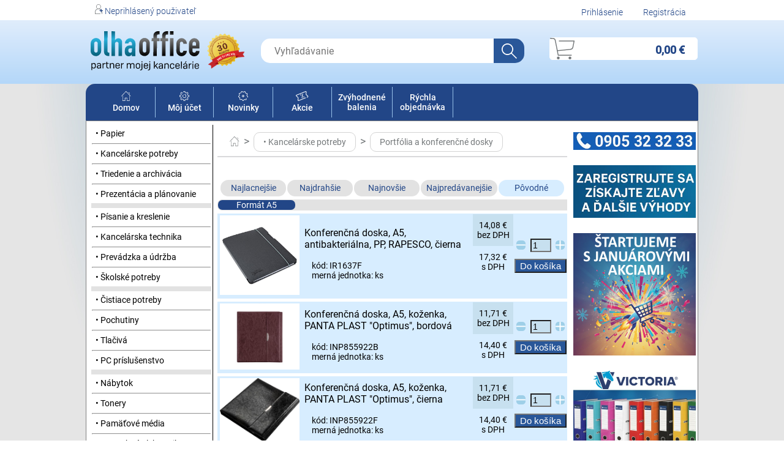

--- FILE ---
content_type: text/html; charset=UTF-8
request_url: https://olha.sk/k/portfolia-a-konferencne-dosky
body_size: 7488
content:
<!DOCTYPE html>
<html>
    <head>
        <meta charset="utf-8">
        <meta name="csrf-token" content="qOC6yTdy4RSYwxykGcP6ALZgwkvLVGkqPyWOroUl">
        <title>E-shop Olha Office</title>
            <link rel="apple-touch-icon" sizes="180x180" href="/apple-touch-icon.png">
            <link rel="icon" type="image/png" sizes="32x32" href="/favicon-32x32.png">
            <link rel="icon" type="image/png" sizes="16x16" href="/favicon-16x16.png">
            <link rel="manifest" href="/site.webmanifest">
            <link rel="mask-icon" href="/safari-pinned-tab.svg" color="#5bbad5">
            <meta name="msapplication-TileColor" content="#da532c">
            <meta name="theme-color" content="#ffffff">
        <link rel="stylesheet" href="/css/jquery-confirm.min.css">
        <link rel="stylesheet" href="/css/jquery-ui.min.css">
        <link rel="stylesheet" href="/css/style.css">
        <link rel="stylesheet" href="/css/tailwind.css">
        <meta name="description" content="OLHA Office, OLHA Trade, olha.sk, olhaoffice.sk, olhashop.sk">
    </head>
    <body class="font_s0">  

        <div class="div_tab_100_hl1">
            <div class="div_tab div_tab_100_hl1">
                <div class="div_hl_riadok">
                <div class="div_al_left"><img src="/images/nezaregistrovany.svg" class="svg_size">&nbsp;Neprihlásený použivateľ</div>
        <div class="div_al_right">
            <a href="/login" class="a_hl">Prihlásenie</a> 
            <a href="/register" class="a_hl">Registrácia</a>
        </div>
    </div>
            </div>
        </div>
        <div class="div_tab_100_hl2">
            <div class="div_tab div_tab_100_hl2">
                <table class="tabulka">
    <tr class="tr_hl_top">
        <td class="td_hl_top">
            <a href="/"><img id="home" src="/images/olha_logo.svg" alt="Kancelárske potreby www.OlhaOffice.sk | papier, tonery, tlačiarne" title="Kancelárske potreby www.OlhaOffice.sk | papier, tonery, tlačiarne" class="d_hl_top"></a>
        </td>
        <td>
            <img src="/images/30rokov.png" height="65 px">
        </td>

        <td align="center">
            <form action="/hladanie" method="post" autohladanie="/autohladanie">
                <input type="hidden" name="_token" value="qOC6yTdy4RSYwxykGcP6ALZgwkvLVGkqPyWOroUl">                <div class="d_hl_top div_hl_top">
                    <input type="text" id="vyhladavanie_keywords" name="keywords" value="" maxlength="250" placeholder="&nbsp;&nbsp;&nbsp;Vyhľadávanie" class="fi_hl_top font_v2">
                    <input type="submit" value="" class="fs_hl_top font_v2">
                    <div id="search_overlay" class="fi_hl_top_auto font_v2"></div>
                </div>
            </form>
        </td>

        <td class="td_hl2_kos">
        <a href="/kosik" class="a_hl_kosik">
            <div class="div_hl_kosik">
                <div class="div_hl_kosik_ico">
                    <img src="/images/kosik.svg" class="svg_kosik"> 
                    <span id="hlav_nav_kos_cena_dph" class="sp_hl_kosik sp_hl_kosik2 font_v4">0,00 €</span>
                                            <span id="hlav_nav_kos_kruh" class="sp_hl_kosik_kruh sp_hl_kosik_kruh0"></span>
                        <span id="hlav_nav_kos_pocet" class="sp_hl_kosik_kruh_text sp_hl_kosik_kruh0">0</span>
                                    </div>

                                                    <input type="hidden" name="hlav_nav_kos_cena" id="hlav_nav_kos_cena">
                
                                                    <input type="hidden" name="hlav_nav_kos_cena_dar_limit" id="hlav_nav_kos_cena_dar_limit">
                            </div>
        </a>    
        </td>   
    </tr>
</table>

<script type="text/javascript">
    document.getElementById("vyhladavanie_keywords").focus();
</script>            </div>
        </div>

        <div class="div_tab div_tab_obluk_hore">
            <table class="tabulka_90 tab_lista">
<tr>
    <td class="td_lista"><a href="/" class="a_lista"><img src="/images/domov.svg" class="svg_size"><br>Domov</a></td>
    <td><div class="vl"></div></td>
    <td class="td_lista"><a href="/moj_ucet" class="a_lista"><img src="/images/servis.svg" class="svg_size"><br>Môj účet</a></td>
    <td><div class="vl"></div></td>
    <td class="td_lista"><a href="/novinky" class="a_lista"><img src="/images/novinky.svg" class="svg_size"><br>Novinky</a></td>
    <td><div class="vl"></div></td>
    <td class="td_lista"><a href="/akcie" class="a_lista"><img src="/images/akcie.svg" class="svg_size"><br>Akcie</a></td>
    <td><div class="vl"></div></td>
    <td class="td_lista"><a href="/balenia" class="a_lista">Zvýhodnené balenia</a></td>
    <td><div class="vl"></div></td>
    <td class="td_lista"><a href="/rychla_objednavka" class="a_lista">Rýchla objednávka</a></td>
    <td><div class="vl"></div></td>
    <td class="td_lista2">&nbsp;</td>
    <td class="td_lista2">&nbsp;</td>
                <td class="td_lista">&nbsp;</td>
        <td class="td_lista">&nbsp;</td>
        <td class="td_lista3">&nbsp;&nbsp;&nbsp;</td>
</tr>
</table>


        </div>

        <div class="div_tab div_tab_obluk_dole">
            <table class="cela_tab tab_standard_b_dole">
                <tr>
                    <td class="tab_panel">
                        <div class="div_panel">

        <table class="tabulka">
    
                
        <tr class="div_p_line div_p_line_a">
            <td class="text_middle">
               <a href="/k/papier">&nbsp;&nbsp;• Papier&nbsp;&nbsp;</a>
            </td>
        </tr>

                    
                    <tr><td colspan="2" class="div_p_line_hr"><hr class="hr_kat"></td></tr>
                
        <tr class="div_p_line div_p_line_a">
            <td class="text_middle">
               <a href="/k/kancelarske-potreby">&nbsp;&nbsp;• Kancelárske potreby&nbsp;&nbsp;</a>
            </td>
        </tr>

                    
                    <tr><td colspan="2" class="div_p_line_hr"><hr class="hr_kat"></td></tr>
                
        <tr class="div_p_line div_p_line_a">
            <td class="text_middle">
               <a href="/k/triedenie-a-archivacia">&nbsp;&nbsp;• Triedenie a archivácia&nbsp;&nbsp;</a>
            </td>
        </tr>

                    
                    <tr><td colspan="2" class="div_p_line_hr"><hr class="hr_kat"></td></tr>
                
        <tr class="div_p_line div_p_line_a">
            <td class="text_middle">
               <a href="/k/prezentacia-a-planovanie">&nbsp;&nbsp;• Prezentácia a plánovanie&nbsp;&nbsp;</a>
            </td>
        </tr>

                                        <tr><td colspan="2" class="div_p_line_free">&nbsp;</td></tr>
            
                
        <tr class="div_p_line div_p_line_a">
            <td class="text_middle">
               <a href="/k/pisanie-a-kreslenie">&nbsp;&nbsp;• Písanie a kreslenie&nbsp;&nbsp;</a>
            </td>
        </tr>

                    
                    <tr><td colspan="2" class="div_p_line_hr"><hr class="hr_kat"></td></tr>
                
        <tr class="div_p_line div_p_line_a">
            <td class="text_middle">
               <a href="/k/kancelarska-technika">&nbsp;&nbsp;• Kancelárska technika&nbsp;&nbsp;</a>
            </td>
        </tr>

                    
                    <tr><td colspan="2" class="div_p_line_hr"><hr class="hr_kat"></td></tr>
                
        <tr class="div_p_line div_p_line_a">
            <td class="text_middle">
               <a href="/k/prevadzka-a-udrzba">&nbsp;&nbsp;• Prevádzka a údržba&nbsp;&nbsp;</a>
            </td>
        </tr>

                    
                    <tr><td colspan="2" class="div_p_line_hr"><hr class="hr_kat"></td></tr>
                
        <tr class="div_p_line div_p_line_a">
            <td class="text_middle">
               <a href="/k/skolske-potreby">&nbsp;&nbsp;• Školské potreby&nbsp;&nbsp;</a>
            </td>
        </tr>

                                        <tr><td colspan="2" class="div_p_line_free">&nbsp;</td></tr>
            
                
        <tr class="div_p_line div_p_line_a">
            <td class="text_middle">
               <a href="/k/cistiace-potreby">&nbsp;&nbsp;• Čistiace potreby&nbsp;&nbsp;</a>
            </td>
        </tr>

                    
                    <tr><td colspan="2" class="div_p_line_hr"><hr class="hr_kat"></td></tr>
                
        <tr class="div_p_line div_p_line_a">
            <td class="text_middle">
               <a href="/k/pochutiny">&nbsp;&nbsp;• Pochutiny&nbsp;&nbsp;</a>
            </td>
        </tr>

                    
                    <tr><td colspan="2" class="div_p_line_hr"><hr class="hr_kat"></td></tr>
                
        <tr class="div_p_line div_p_line_a">
            <td class="text_middle">
               <a href="/k/tlaciva">&nbsp;&nbsp;• Tlačivá&nbsp;&nbsp;</a>
            </td>
        </tr>

                    
                    <tr><td colspan="2" class="div_p_line_hr"><hr class="hr_kat"></td></tr>
                
        <tr class="div_p_line div_p_line_a">
            <td class="text_middle">
               <a href="/k/pc-prislusenstvo">&nbsp;&nbsp;• PC príslušenstvo&nbsp;&nbsp;</a>
            </td>
        </tr>

                                        <tr><td colspan="2" class="div_p_line_free">&nbsp;</td></tr>
            
                
        <tr class="div_p_line div_p_line_a">
            <td class="text_middle">
               <a href="/k/nabytok">&nbsp;&nbsp;• Nábytok&nbsp;&nbsp;</a>
            </td>
        </tr>

                    
                    <tr><td colspan="2" class="div_p_line_hr"><hr class="hr_kat"></td></tr>
                
        <tr class="div_p_line div_p_line_a">
            <td class="text_middle">
               <a href="/k/tonery">&nbsp;&nbsp;• Tonery&nbsp;&nbsp;</a>
            </td>
        </tr>

                    
                    <tr><td colspan="2" class="div_p_line_hr"><hr class="hr_kat"></td></tr>
                
        <tr class="div_p_line div_p_line_a">
            <td class="text_middle">
               <a href="/k/pamatove-media">&nbsp;&nbsp;• Pamäťové média&nbsp;&nbsp;</a>
            </td>
        </tr>

                    
                    <tr><td colspan="2" class="div_p_line_hr"><hr class="hr_kat"></td></tr>
                
        <tr class="div_p_line div_p_line_a">
            <td class="text_middle">
               <a href="/k/spotrebna-elektronika">&nbsp;&nbsp;• Spotrebná elektronika&nbsp;&nbsp;</a>
            </td>
        </tr>

                                        <tr><td colspan="2" class="div_p_line_free">&nbsp;</td></tr>
                </table>
    <hr class="hr">

    <a href="/k/nabytok"> <img src="/__images/reklama/nabytok2.jpg" class="tab_panel"> </a>
</div>                    </td>
                    <td class="tab_obsah">
                            <div class="div_obsah">
        <div class="pad_20">
    <a href="/"><img src="/images/domov2.svg" class="svg_size v_align_m2"></a>
                        <span class="font_v4 tov_line_color">&nbsp;>&nbsp;</span>
            <div class="no_wrap"><a href="/k/kancelarske-potreby" class="tov_line_color kat_tlac">• Kancelárske potreby</a></div>
                    <span class="font_v4 tov_line_color">&nbsp;>&nbsp;</span>
            <div class="no_wrap"><a href="/k/portfolia-a-konferencne-dosky" class="tov_line_color kat_tlac">Portfólia a konferenčné dosky</a></div>
                
</div>
<div>
    <hr class="hr_line">
</div>

        

                    <div class="volny_riadok">&nbsp;</div>
                            </div>
        
        
                
        

                
                    <div class="volny_riadok">&nbsp;</div>
<div class="div_o_tov">
    <table class="tabulka">
        <tr>
            
            <td>
                <table class="tabulka">
                    <tr>
                                                    <td class="td_o_rychl td_filter td_filter_b1">
                            <a href="/k/portfolia-a-konferencne-dosky/najlacnejsie" class="a_o_tov_tried">Najlacnejšie</a>
                                                </td>
                
                                                    <td class="td_o_rychl td_filter td_filter_b1">
                            <a href="/k/portfolia-a-konferencne-dosky/najdrahsie" class="a_o_tov_tried">Najdrahšie</a>
                                                </td>
                        
                                                    <td class="td_o_rychl td_filter td_filter_b1">
                            <a href="/k/portfolia-a-konferencne-dosky/najnovsie" class="a_o_tov_tried">Najnovšie</a>
                                                </td>
                
                                                    <td class="td_o_rychl td_filter td_filter_b1">
                            <a href="/k/portfolia-a-konferencne-dosky/najpredavanejsie" class="a_o_tov_tried">Najpredávanejšie</a>
                                                </td>
                
                         
                            <td class="td_o_rychl td_filter td_filter_b0">
                            <a href="/k/portfolia-a-konferencne-dosky" class="a_o_tov_tried">Pôvodné</a>
                                                </td>
                    </tr>
                </table>
            </td>
        </tr>
    </table>

    <form method="post" action="/kosik_vloz" name="kosik_form" id="kosik_form">
        <input type="hidden" name="_token" value="qOC6yTdy4RSYwxykGcP6ALZgwkvLVGkqPyWOroUl">        <input type="hidden" id="tovar_id" name="tovar_id" value="" required>
        <input type="hidden" id="cena" name="cena" value="" required>
        <input type="hidden" id="pocet" name="pocet" value="" pattern="[0-9]{1,4}" required>
        <input type="hidden" id="z" name="z" value="" required>
        <input type="hidden" id="bd" name="bd" value="" required>
        <input type="hidden" id="dar" name="dar" value="" required>
        <input type="hidden" id="variant" name="variant" value="">
    </form>
    
<table class="tabulka tab_tov_line">


    
    
            <tr><td colspan="4" class="td_kat4_o_tov_line"><div class="div_kat4_o_tov_line f_hl">Formát    A5</div><div class="f_hl">&nbsp;</div></td></tr>
        <tr class="t_free_line"><td colspan="4" class="t_free_line"></td></tr>
            
        <tr class="bck_light_blue" id="tr_327221">
         
                            <td><a href="/t/konferencna-doska-a5-antibakterialna-pp-rapesco-cierna-1"><img src="/__images/tovary/obr/IR1637F.jpg" class="img_tovar_v uz_videne_img" id="img_327221"></a></td>
<td>
    <table class="tabulka">
        <tr>
            <td colspan="2" class="td_o_tov_line_nazov_v">
                <table class="tabulka">
                    <tr>
                        <td>
                                                                                                                <a href="/t/konferencna-doska-a5-antibakterialna-pp-rapesco-cierna-1"  class="a_tov_line uz_videne_ahref"  id="ahref_327221"><span class="font_v2">Konferenčná doska, A5, antibakteriálna, PP, RAPESCO, čierna</span>
                                                            </a>
                        </td>
                    </tr>
                </table>
            </td>
        </tr>
        <tr>
            <td>
                <div class="td_o_tov_line_kod">kód: IR1637F</div>
                <div class="td_o_tov_line_bal">merná jednotka: ks</div>
            </td>
            <td>
                            </td>
        </tr>
            </table>
</td>
<td class="text_top td_riad_cena">
    <div class="div_tov_cena_bez_dph text_center text_middle">
        14,08 €<br>bez DPH
    </div>

    <div>
            </div>

    <div class="div_tov_cena_s_dph text_center text_middle">
        17,32 €<br>s DPH
    </div>          
</td>

<td class="text_center">
    <input type="hidden" id="tovar_id_327221" value="327221">
    <input type="hidden" id="tovar_cena_327221" value="14.08">
    <input type="hidden" id="bd_327221" value="0">
    <input type="hidden" id="z_327221" value="0">
    <input type="hidden" id="var_327221" value="0">

    <div>
        <table class="tabulka">
            <tr>
                <td class="text_center text_middle td_plus_minus font_v2">
                    <svg width="64" height="64" viewBox="0 0 64 64" class="pocet_kupit_minus" id="pocet_minus_327221">
                        <path class="cls-1" d="m60.2349,35.53l-56.4698,0a3.7652,3.7652 0 0 1 0,-7.53l56.47,0a3.7652,3.7652 0 0 1 0,7.53l-0.0002,0z"/>
                    </svg>
                </td>
                <td class="text_center text_middle"><input class="pocet_kupit" id="pocet_327221" value="1" size="2" maxlength="4" pattern="[0-9]{1,4}" required></td>
                <td class="text_center text_middle td_plus_minus font_v2">
                    <svg width="64" height="64" viewBox="0 0 64 64" class="pocet_kupit_plus" id="pocet_plus_327221">
                        <path class="cls-1" d="M60.2349,28.2342h-24.47V3.7651a3.7651,3.7651,0,1,0-7.53,0V28.2342H3.7651a3.7652,3.7652,0,0,0,0,7.53h24.47v24.47a3.7651,3.7651,0,1,0,7.53,0v-24.47h24.47a3.7652,3.7652,0,0,0,0-7.53Z"/>
                    </svg>
                </td>
            </tr>
        </table>
    </div>

            <div><input class="button_tovar button_kupit_js button_kupit font_v1" type="button" name="kup" id="button_buyItem_327221" value="Do košíka"></div>
    
    </td>
                     
    </tr>
    
            <tr class="t_free_line"><td colspan="4" class="t_free_line"></td></tr>
    
    
    
        <tr class="bck_light_blue" id="tr_327222">
         
                            <td><a href="/t/konferencna-doska-a5-kozenka-panta-plast-optimus-bordova"><img src="/__images/tovary/obr/INP855922Bp.jpg" class="img_tovar_v uz_videne_img" id="img_327222"></a></td>
<td>
    <table class="tabulka">
        <tr>
            <td colspan="2" class="td_o_tov_line_nazov_v">
                <table class="tabulka">
                    <tr>
                        <td>
                                                                                                                <a href="/t/konferencna-doska-a5-kozenka-panta-plast-optimus-bordova"  class="a_tov_line uz_videne_ahref"  id="ahref_327222"><span class="font_v2">Konferenčná doska, A5, koženka, PANTA PLAST "Optimus", bordová</span>
                                                            </a>
                        </td>
                    </tr>
                </table>
            </td>
        </tr>
        <tr>
            <td>
                <div class="td_o_tov_line_kod">kód: INP855922B</div>
                <div class="td_o_tov_line_bal">merná jednotka: ks</div>
            </td>
            <td>
                            </td>
        </tr>
            </table>
</td>
<td class="text_top td_riad_cena">
    <div class="div_tov_cena_bez_dph text_center text_middle">
        11,71 €<br>bez DPH
    </div>

    <div>
            </div>

    <div class="div_tov_cena_s_dph text_center text_middle">
        14,40 €<br>s DPH
    </div>          
</td>

<td class="text_center">
    <input type="hidden" id="tovar_id_327222" value="327222">
    <input type="hidden" id="tovar_cena_327222" value="11.71">
    <input type="hidden" id="bd_327222" value="0">
    <input type="hidden" id="z_327222" value="0">
    <input type="hidden" id="var_327222" value="0">

    <div>
        <table class="tabulka">
            <tr>
                <td class="text_center text_middle td_plus_minus font_v2">
                    <svg width="64" height="64" viewBox="0 0 64 64" class="pocet_kupit_minus" id="pocet_minus_327222">
                        <path class="cls-1" d="m60.2349,35.53l-56.4698,0a3.7652,3.7652 0 0 1 0,-7.53l56.47,0a3.7652,3.7652 0 0 1 0,7.53l-0.0002,0z"/>
                    </svg>
                </td>
                <td class="text_center text_middle"><input class="pocet_kupit" id="pocet_327222" value="1" size="2" maxlength="4" pattern="[0-9]{1,4}" required></td>
                <td class="text_center text_middle td_plus_minus font_v2">
                    <svg width="64" height="64" viewBox="0 0 64 64" class="pocet_kupit_plus" id="pocet_plus_327222">
                        <path class="cls-1" d="M60.2349,28.2342h-24.47V3.7651a3.7651,3.7651,0,1,0-7.53,0V28.2342H3.7651a3.7652,3.7652,0,0,0,0,7.53h24.47v24.47a3.7651,3.7651,0,1,0,7.53,0v-24.47h24.47a3.7652,3.7652,0,0,0,0-7.53Z"/>
                    </svg>
                </td>
            </tr>
        </table>
    </div>

            <div><input class="button_tovar button_kupit_js button_kupit font_v1" type="button" name="kup" id="button_buyItem_327222" value="Do košíka"></div>
    
    </td>
                     
    </tr>
    
            <tr class="t_free_line"><td colspan="4" class="t_free_line"></td></tr>
    
    
    
        <tr class="bck_light_blue" id="tr_327223">
         
                            <td><a href="/t/konferencna-doska-a5-kozenka-panta-plast-optimus-cierna-1"><img src="/__images/tovary/obr/INP855922F.jpg" class="img_tovar_v uz_videne_img" id="img_327223"></a></td>
<td>
    <table class="tabulka">
        <tr>
            <td colspan="2" class="td_o_tov_line_nazov_v">
                <table class="tabulka">
                    <tr>
                        <td>
                                                                                                                <a href="/t/konferencna-doska-a5-kozenka-panta-plast-optimus-cierna-1"  class="a_tov_line uz_videne_ahref"  id="ahref_327223"><span class="font_v2">Konferenčná doska, A5, koženka, PANTA PLAST "Optimus", čierna</span>
                                                            </a>
                        </td>
                    </tr>
                </table>
            </td>
        </tr>
        <tr>
            <td>
                <div class="td_o_tov_line_kod">kód: INP855922F</div>
                <div class="td_o_tov_line_bal">merná jednotka: ks</div>
            </td>
            <td>
                            </td>
        </tr>
            </table>
</td>
<td class="text_top td_riad_cena">
    <div class="div_tov_cena_bez_dph text_center text_middle">
        11,71 €<br>bez DPH
    </div>

    <div>
            </div>

    <div class="div_tov_cena_s_dph text_center text_middle">
        14,40 €<br>s DPH
    </div>          
</td>

<td class="text_center">
    <input type="hidden" id="tovar_id_327223" value="327223">
    <input type="hidden" id="tovar_cena_327223" value="11.71">
    <input type="hidden" id="bd_327223" value="0">
    <input type="hidden" id="z_327223" value="0">
    <input type="hidden" id="var_327223" value="0">

    <div>
        <table class="tabulka">
            <tr>
                <td class="text_center text_middle td_plus_minus font_v2">
                    <svg width="64" height="64" viewBox="0 0 64 64" class="pocet_kupit_minus" id="pocet_minus_327223">
                        <path class="cls-1" d="m60.2349,35.53l-56.4698,0a3.7652,3.7652 0 0 1 0,-7.53l56.47,0a3.7652,3.7652 0 0 1 0,7.53l-0.0002,0z"/>
                    </svg>
                </td>
                <td class="text_center text_middle"><input class="pocet_kupit" id="pocet_327223" value="1" size="2" maxlength="4" pattern="[0-9]{1,4}" required></td>
                <td class="text_center text_middle td_plus_minus font_v2">
                    <svg width="64" height="64" viewBox="0 0 64 64" class="pocet_kupit_plus" id="pocet_plus_327223">
                        <path class="cls-1" d="M60.2349,28.2342h-24.47V3.7651a3.7651,3.7651,0,1,0-7.53,0V28.2342H3.7651a3.7652,3.7652,0,0,0,0,7.53h24.47v24.47a3.7651,3.7651,0,1,0,7.53,0v-24.47h24.47a3.7652,3.7652,0,0,0,0-7.53Z"/>
                    </svg>
                </td>
            </tr>
        </table>
    </div>

            <div><input class="button_tovar button_kupit_js button_kupit font_v1" type="button" name="kup" id="button_buyItem_327223" value="Do košíka"></div>
    
    </td>
                     
    </tr>
    
            <tr class="t_free_line"><td colspan="4" class="t_free_line"></td></tr>
    
    
    
        <tr class="bck_light_blue" id="tr_323986">
         
                            <td><a href="/t/konferencna-mapa-a5-s-podlozkou-karton-pp-milano-imitacia-koze-cierna-1"><img src="/__images/tovary/obr/KP560200.jpg" class="img_tovar_v uz_videne_img" id="img_323986"></a></td>
<td>
    <table class="tabulka">
        <tr>
            <td colspan="2" class="td_o_tov_line_nazov_v">
                <table class="tabulka">
                    <tr>
                        <td>
                                                                                                                <a href="/t/konferencna-mapa-a5-s-podlozkou-karton-pp-milano-imitacia-koze-cierna-1"  class="a_tov_line uz_videne_ahref"  id="ahref_323986"><span class="font_v2">Konferenčná mapa A5 s podložkou KARTON PP Milano imitácia kože čierna</span>
                                                            </a>
                        </td>
                    </tr>
                </table>
            </td>
        </tr>
        <tr>
            <td>
                <div class="td_o_tov_line_kod">kód: KP560200</div>
                <div class="td_o_tov_line_bal">merná jednotka: ks</div>
            </td>
            <td>
                            </td>
        </tr>
            </table>
</td>
<td class="text_top td_riad_cena">
    <div class="div_tov_cena_bez_dph text_center text_middle">
        23,10 €<br>bez DPH
    </div>

    <div>
            </div>

    <div class="div_tov_cena_s_dph text_center text_middle">
        28,41 €<br>s DPH
    </div>          
</td>

<td class="text_center">
    <input type="hidden" id="tovar_id_323986" value="323986">
    <input type="hidden" id="tovar_cena_323986" value="23.1">
    <input type="hidden" id="bd_323986" value="0">
    <input type="hidden" id="z_323986" value="0">
    <input type="hidden" id="var_323986" value="0">

    <div>
        <table class="tabulka">
            <tr>
                <td class="text_center text_middle td_plus_minus font_v2">
                    <svg width="64" height="64" viewBox="0 0 64 64" class="pocet_kupit_minus" id="pocet_minus_323986">
                        <path class="cls-1" d="m60.2349,35.53l-56.4698,0a3.7652,3.7652 0 0 1 0,-7.53l56.47,0a3.7652,3.7652 0 0 1 0,7.53l-0.0002,0z"/>
                    </svg>
                </td>
                <td class="text_center text_middle"><input class="pocet_kupit" id="pocet_323986" value="1" size="2" maxlength="4" pattern="[0-9]{1,4}" required></td>
                <td class="text_center text_middle td_plus_minus font_v2">
                    <svg width="64" height="64" viewBox="0 0 64 64" class="pocet_kupit_plus" id="pocet_plus_323986">
                        <path class="cls-1" d="M60.2349,28.2342h-24.47V3.7651a3.7651,3.7651,0,1,0-7.53,0V28.2342H3.7651a3.7652,3.7652,0,0,0,0,7.53h24.47v24.47a3.7651,3.7651,0,1,0,7.53,0v-24.47h24.47a3.7652,3.7652,0,0,0,0-7.53Z"/>
                    </svg>
                </td>
            </tr>
        </table>
    </div>

            <div><input class="button_tovar button_kupit_js button_kupit font_v1" type="button" name="kup" id="button_buyItem_323986" value="Do košíka"></div>
    
    </td>
                     
    </tr>
    
            <tr class="t_free_line"><td colspan="4" class="t_free_line"></td></tr>
    
    
            <tr><td colspan="4" class="td_kat4_o_tov_line"><div class="div_kat4_o_tov_line f_hl">Formát   A4</div><div class="f_hl">&nbsp;</div></td></tr>
        <tr class="t_free_line"><td colspan="4" class="t_free_line"></td></tr>
            
        <tr class="bck_light_blue" id="tr_67394">
         
                            <td><a href="/t/alba-portfolio-a4-na-konferencie"><img src="/__images/tovary/obr/IAL2502_11.jpg" class="img_tovar_v uz_videne_img" id="img_67394"></a></td>
<td>
    <table class="tabulka">
        <tr>
            <td colspan="2" class="td_o_tov_line_nazov_v">
                <table class="tabulka">
                    <tr>
                        <td>
                                                                                                                <a href="/t/alba-portfolio-a4-na-konferencie"  class="a_tov_line uz_videne_ahref"  id="ahref_67394"><span class="font_v2">ALBA portfólio A4 na konferencie</span>
                                                            </a>
                        </td>
                    </tr>
                </table>
            </td>
        </tr>
        <tr>
            <td>
                <div class="td_o_tov_line_kod">kód: IAL2502</div>
                <div class="td_o_tov_line_bal">merná jednotka: ks</div>
            </td>
            <td>
                            </td>
        </tr>
            </table>
</td>
<td class="text_top td_riad_cena">
    <div class="div_tov_cena_bez_dph text_center text_middle">
        28,23 €<br>bez DPH
    </div>

    <div>
            </div>

    <div class="div_tov_cena_s_dph text_center text_middle">
        34,72 €<br>s DPH
    </div>          
</td>

<td class="text_center">
    <input type="hidden" id="tovar_id_67394" value="67394">
    <input type="hidden" id="tovar_cena_67394" value="28.23">
    <input type="hidden" id="bd_67394" value="0">
    <input type="hidden" id="z_67394" value="0">
    <input type="hidden" id="var_67394" value="0">

    <div>
        <table class="tabulka">
            <tr>
                <td class="text_center text_middle td_plus_minus font_v2">
                    <svg width="64" height="64" viewBox="0 0 64 64" class="pocet_kupit_minus" id="pocet_minus_67394">
                        <path class="cls-1" d="m60.2349,35.53l-56.4698,0a3.7652,3.7652 0 0 1 0,-7.53l56.47,0a3.7652,3.7652 0 0 1 0,7.53l-0.0002,0z"/>
                    </svg>
                </td>
                <td class="text_center text_middle"><input class="pocet_kupit" id="pocet_67394" value="1" size="2" maxlength="4" pattern="[0-9]{1,4}" required></td>
                <td class="text_center text_middle td_plus_minus font_v2">
                    <svg width="64" height="64" viewBox="0 0 64 64" class="pocet_kupit_plus" id="pocet_plus_67394">
                        <path class="cls-1" d="M60.2349,28.2342h-24.47V3.7651a3.7651,3.7651,0,1,0-7.53,0V28.2342H3.7651a3.7652,3.7652,0,0,0,0,7.53h24.47v24.47a3.7651,3.7651,0,1,0,7.53,0v-24.47h24.47a3.7652,3.7652,0,0,0,0-7.53Z"/>
                    </svg>
                </td>
            </tr>
        </table>
    </div>

            <div><input class="button_tovar button_kupit_js button_kupit font_v1" type="button" name="kup" id="button_buyItem_67394" value="Do košíka"></div>
    
    </td>
                     
    </tr>
    
            <tr class="t_free_line"><td colspan="4" class="t_free_line"></td></tr>
    
    
    
        <tr class="bck_light_blue" id="tr_351532">
         
                            <td><a href="/t/exacompta-exactive-plastova-konferencna-doska-a4-na-zips"><img src="/__images/tovary/obr/EX55634E_1.jpg" class="img_tovar_v uz_videne_img" id="img_351532"></a></td>
<td>
    <table class="tabulka">
        <tr>
            <td colspan="2" class="td_o_tov_line_nazov_v">
                <table class="tabulka">
                    <tr>
                        <td>
                                                                                                                <a href="/t/exacompta-exactive-plastova-konferencna-doska-a4-na-zips"  class="a_tov_line uz_videne_ahref"  id="ahref_351532"><span class="font_v2">EXACOMPTA Exactive® plastová konferenčná doska A4 na zips</span>
                                                            </a>
                        </td>
                    </tr>
                </table>
            </td>
        </tr>
        <tr>
            <td>
                <div class="td_o_tov_line_kod">kód: EX55634E</div>
                <div class="td_o_tov_line_bal">merná jednotka: ks</div>
            </td>
            <td>
                            </td>
        </tr>
            </table>
</td>
<td class="text_top td_riad_cena">
    <div class="div_tov_cena_bez_dph text_center text_middle">
        31,79 €<br>bez DPH
    </div>

    <div>
            </div>

    <div class="div_tov_cena_s_dph text_center text_middle">
        39,10 €<br>s DPH
    </div>          
</td>

<td class="text_center">
    <input type="hidden" id="tovar_id_351532" value="351532">
    <input type="hidden" id="tovar_cena_351532" value="31.79">
    <input type="hidden" id="bd_351532" value="0">
    <input type="hidden" id="z_351532" value="0">
    <input type="hidden" id="var_351532" value="0">

    <div>
        <table class="tabulka">
            <tr>
                <td class="text_center text_middle td_plus_minus font_v2">
                    <svg width="64" height="64" viewBox="0 0 64 64" class="pocet_kupit_minus" id="pocet_minus_351532">
                        <path class="cls-1" d="m60.2349,35.53l-56.4698,0a3.7652,3.7652 0 0 1 0,-7.53l56.47,0a3.7652,3.7652 0 0 1 0,7.53l-0.0002,0z"/>
                    </svg>
                </td>
                <td class="text_center text_middle"><input class="pocet_kupit" id="pocet_351532" value="1" size="2" maxlength="4" pattern="[0-9]{1,4}" required></td>
                <td class="text_center text_middle td_plus_minus font_v2">
                    <svg width="64" height="64" viewBox="0 0 64 64" class="pocet_kupit_plus" id="pocet_plus_351532">
                        <path class="cls-1" d="M60.2349,28.2342h-24.47V3.7651a3.7651,3.7651,0,1,0-7.53,0V28.2342H3.7651a3.7652,3.7652,0,0,0,0,7.53h24.47v24.47a3.7651,3.7651,0,1,0,7.53,0v-24.47h24.47a3.7652,3.7652,0,0,0,0-7.53Z"/>
                    </svg>
                </td>
            </tr>
        </table>
    </div>

            <div><input class="button_tovar button_kupit_js button_kupit font_v1" type="button" name="kup" id="button_buyItem_351532" value="Do košíka"></div>
    
    </td>
                     
    </tr>
    
            <tr class="t_free_line"><td colspan="4" class="t_free_line"></td></tr>
    
    
    
        <tr class="bck_light_blue" id="tr_351531">
         
                            <td><a href="/t/exacompta-exafolio-plastova-konferencna-doska-a4-na-patent"><img src="/__images/tovary/obr/EX55834E_1.jpg" class="img_tovar_v uz_videne_img" id="img_351531"></a></td>
<td>
    <table class="tabulka">
        <tr>
            <td colspan="2" class="td_o_tov_line_nazov_v">
                <table class="tabulka">
                    <tr>
                        <td>
                                                                                                                <a href="/t/exacompta-exafolio-plastova-konferencna-doska-a4-na-patent"  class="a_tov_line uz_videne_ahref"  id="ahref_351531"><span class="font_v2">EXACOMPTA ExaFolio® plastová konferenčná doska A4 na patent</span>
                                                            </a>
                        </td>
                    </tr>
                </table>
            </td>
        </tr>
        <tr>
            <td>
                <div class="td_o_tov_line_kod">kód: EX55834E</div>
                <div class="td_o_tov_line_bal">merná jednotka: ks</div>
            </td>
            <td>
                            </td>
        </tr>
            </table>
</td>
<td class="text_top td_riad_cena">
    <div class="div_tov_cena_bez_dph text_center text_middle">
        18,17 €<br>bez DPH
    </div>

    <div>
            </div>

    <div class="div_tov_cena_s_dph text_center text_middle">
        22,35 €<br>s DPH
    </div>          
</td>

<td class="text_center">
    <input type="hidden" id="tovar_id_351531" value="351531">
    <input type="hidden" id="tovar_cena_351531" value="18.17">
    <input type="hidden" id="bd_351531" value="0">
    <input type="hidden" id="z_351531" value="0">
    <input type="hidden" id="var_351531" value="0">

    <div>
        <table class="tabulka">
            <tr>
                <td class="text_center text_middle td_plus_minus font_v2">
                    <svg width="64" height="64" viewBox="0 0 64 64" class="pocet_kupit_minus" id="pocet_minus_351531">
                        <path class="cls-1" d="m60.2349,35.53l-56.4698,0a3.7652,3.7652 0 0 1 0,-7.53l56.47,0a3.7652,3.7652 0 0 1 0,7.53l-0.0002,0z"/>
                    </svg>
                </td>
                <td class="text_center text_middle"><input class="pocet_kupit" id="pocet_351531" value="1" size="2" maxlength="4" pattern="[0-9]{1,4}" required></td>
                <td class="text_center text_middle td_plus_minus font_v2">
                    <svg width="64" height="64" viewBox="0 0 64 64" class="pocet_kupit_plus" id="pocet_plus_351531">
                        <path class="cls-1" d="M60.2349,28.2342h-24.47V3.7651a3.7651,3.7651,0,1,0-7.53,0V28.2342H3.7651a3.7652,3.7652,0,0,0,0,7.53h24.47v24.47a3.7651,3.7651,0,1,0,7.53,0v-24.47h24.47a3.7652,3.7652,0,0,0,0-7.53Z"/>
                    </svg>
                </td>
            </tr>
        </table>
    </div>

            <div><input class="button_tovar button_kupit_js button_kupit font_v1" type="button" name="kup" id="button_buyItem_351531" value="Do košíka"></div>
    
    </td>
                     
    </tr>
    
            <tr class="t_free_line"><td colspan="4" class="t_free_line"></td></tr>
    
    
    
        <tr class="bck_light_blue" id="tr_13326">
         
                            <td><a href="/t/karton-pp-asistent-portfolio-a4-1"><img src="/__images/tovary/KP562000.jpg" class="img_tovar_v uz_videne_img" id="img_13326"></a></td>
<td>
    <table class="tabulka">
        <tr>
            <td colspan="2" class="td_o_tov_line_nazov_v">
                <table class="tabulka">
                    <tr>
                        <td>
                                                                                                                <a href="/t/karton-pp-asistent-portfolio-a4-1"  class="a_tov_line uz_videne_ahref"  id="ahref_13326"><span class="font_v2">KARTON PP Asistent portfólio A4</span>
                                                            </a>
                        </td>
                    </tr>
                </table>
            </td>
        </tr>
        <tr>
            <td>
                <div class="td_o_tov_line_kod">kód: KP562000</div>
                <div class="td_o_tov_line_bal">merná jednotka: ks</div>
            </td>
            <td>
                            </td>
        </tr>
            </table>
</td>
<td class="text_top td_riad_cena">
    <div class="div_tov_cena_bez_dph text_center text_middle">
        25,70 €<br>bez DPH
    </div>

    <div>
            </div>

    <div class="div_tov_cena_s_dph text_center text_middle">
        31,61 €<br>s DPH
    </div>          
</td>

<td class="text_center">
    <input type="hidden" id="tovar_id_13326" value="13326">
    <input type="hidden" id="tovar_cena_13326" value="25.7">
    <input type="hidden" id="bd_13326" value="0">
    <input type="hidden" id="z_13326" value="0">
    <input type="hidden" id="var_13326" value="0">

    <div>
        <table class="tabulka">
            <tr>
                <td class="text_center text_middle td_plus_minus font_v2">
                    <svg width="64" height="64" viewBox="0 0 64 64" class="pocet_kupit_minus" id="pocet_minus_13326">
                        <path class="cls-1" d="m60.2349,35.53l-56.4698,0a3.7652,3.7652 0 0 1 0,-7.53l56.47,0a3.7652,3.7652 0 0 1 0,7.53l-0.0002,0z"/>
                    </svg>
                </td>
                <td class="text_center text_middle"><input class="pocet_kupit" id="pocet_13326" value="1" size="2" maxlength="4" pattern="[0-9]{1,4}" required></td>
                <td class="text_center text_middle td_plus_minus font_v2">
                    <svg width="64" height="64" viewBox="0 0 64 64" class="pocet_kupit_plus" id="pocet_plus_13326">
                        <path class="cls-1" d="M60.2349,28.2342h-24.47V3.7651a3.7651,3.7651,0,1,0-7.53,0V28.2342H3.7651a3.7652,3.7652,0,0,0,0,7.53h24.47v24.47a3.7651,3.7651,0,1,0,7.53,0v-24.47h24.47a3.7652,3.7652,0,0,0,0-7.53Z"/>
                    </svg>
                </td>
            </tr>
        </table>
    </div>

            <div><input class="button_tovar button_kupit_js button_kupit font_v1" type="button" name="kup" id="button_buyItem_13326" value="Do košíka"></div>
    
    </td>
                     
    </tr>
    
            <tr class="t_free_line"><td colspan="4" class="t_free_line"></td></tr>
    
    
    
        <tr class="bck_light_blue" id="tr_346600">
         
                            <td><a href="/t/karton-pp-atlanta-konferencna-mapa-a4-cierna-1"><img src="/__images/tovary/obr/KP563000x.jpg" class="img_tovar_v uz_videne_img" id="img_346600"></a></td>
<td>
    <table class="tabulka">
        <tr>
            <td colspan="2" class="td_o_tov_line_nazov_v">
                <table class="tabulka">
                    <tr>
                        <td>
                                                                                                                <a href="/t/karton-pp-atlanta-konferencna-mapa-a4-cierna-1"  class="a_tov_line uz_videne_ahref"  id="ahref_346600"><span class="font_v2">KARTON PP ATLANTA konferenčná mapa A4 čierna</span>
                                                            </a>
                        </td>
                    </tr>
                </table>
            </td>
        </tr>
        <tr>
            <td>
                <div class="td_o_tov_line_kod">kód: KP563000</div>
                <div class="td_o_tov_line_bal">merná jednotka: ks</div>
            </td>
            <td>
                            </td>
        </tr>
            </table>
</td>
<td class="text_top td_riad_cena">
    <div class="div_tov_cena_bez_dph text_center text_middle">
        51,08 €<br>bez DPH
    </div>

    <div>
            </div>

    <div class="div_tov_cena_s_dph text_center text_middle">
        62,83 €<br>s DPH
    </div>          
</td>

<td class="text_center">
    <input type="hidden" id="tovar_id_346600" value="346600">
    <input type="hidden" id="tovar_cena_346600" value="51.08">
    <input type="hidden" id="bd_346600" value="0">
    <input type="hidden" id="z_346600" value="0">
    <input type="hidden" id="var_346600" value="0">

    <div>
        <table class="tabulka">
            <tr>
                <td class="text_center text_middle td_plus_minus font_v2">
                    <svg width="64" height="64" viewBox="0 0 64 64" class="pocet_kupit_minus" id="pocet_minus_346600">
                        <path class="cls-1" d="m60.2349,35.53l-56.4698,0a3.7652,3.7652 0 0 1 0,-7.53l56.47,0a3.7652,3.7652 0 0 1 0,7.53l-0.0002,0z"/>
                    </svg>
                </td>
                <td class="text_center text_middle"><input class="pocet_kupit" id="pocet_346600" value="1" size="2" maxlength="4" pattern="[0-9]{1,4}" required></td>
                <td class="text_center text_middle td_plus_minus font_v2">
                    <svg width="64" height="64" viewBox="0 0 64 64" class="pocet_kupit_plus" id="pocet_plus_346600">
                        <path class="cls-1" d="M60.2349,28.2342h-24.47V3.7651a3.7651,3.7651,0,1,0-7.53,0V28.2342H3.7651a3.7652,3.7652,0,0,0,0,7.53h24.47v24.47a3.7651,3.7651,0,1,0,7.53,0v-24.47h24.47a3.7652,3.7652,0,0,0,0-7.53Z"/>
                    </svg>
                </td>
            </tr>
        </table>
    </div>

            <div><input class="button_tovar button_kupit_js button_kupit font_v1" type="button" name="kup" id="button_buyItem_346600" value="Do košíka"></div>
    
    </td>
                     
    </tr>
    
            <tr class="t_free_line"><td colspan="4" class="t_free_line"></td></tr>
    
    
    
        <tr class="bck_light_blue" id="tr_13327">
         
                            <td><a href="/t/karton-pp-hanibal-konferencna-mapa-a4-imitacia-koze-cierna-1"><img src="/__images/tovary/KP560600n.jpg" class="img_tovar_v uz_videne_img" id="img_13327"></a></td>
<td>
    <table class="tabulka">
        <tr>
            <td colspan="2" class="td_o_tov_line_nazov_v">
                <table class="tabulka">
                    <tr>
                        <td>
                                                                                                                <a href="/t/karton-pp-hanibal-konferencna-mapa-a4-imitacia-koze-cierna-1"  class="a_tov_line uz_videne_ahref"  id="ahref_13327"><span class="font_v2">KARTON PP Hanibal konferenčná mapa A4 imitácia kože čierna</span>
                                                            </a>
                        </td>
                    </tr>
                </table>
            </td>
        </tr>
        <tr>
            <td>
                <div class="td_o_tov_line_kod">kód: KP560600</div>
                <div class="td_o_tov_line_bal">merná jednotka: ks</div>
            </td>
            <td>
                            </td>
        </tr>
            </table>
</td>
<td class="text_top td_riad_cena">
    <div class="div_tov_cena_bez_dph text_center text_middle">
        28,76 €<br>bez DPH
    </div>

    <div>
            </div>

    <div class="div_tov_cena_s_dph text_center text_middle">
        35,37 €<br>s DPH
    </div>          
</td>

<td class="text_center">
    <input type="hidden" id="tovar_id_13327" value="13327">
    <input type="hidden" id="tovar_cena_13327" value="28.76">
    <input type="hidden" id="bd_13327" value="0">
    <input type="hidden" id="z_13327" value="0">
    <input type="hidden" id="var_13327" value="0">

    <div>
        <table class="tabulka">
            <tr>
                <td class="text_center text_middle td_plus_minus font_v2">
                    <svg width="64" height="64" viewBox="0 0 64 64" class="pocet_kupit_minus" id="pocet_minus_13327">
                        <path class="cls-1" d="m60.2349,35.53l-56.4698,0a3.7652,3.7652 0 0 1 0,-7.53l56.47,0a3.7652,3.7652 0 0 1 0,7.53l-0.0002,0z"/>
                    </svg>
                </td>
                <td class="text_center text_middle"><input class="pocet_kupit" id="pocet_13327" value="1" size="2" maxlength="4" pattern="[0-9]{1,4}" required></td>
                <td class="text_center text_middle td_plus_minus font_v2">
                    <svg width="64" height="64" viewBox="0 0 64 64" class="pocet_kupit_plus" id="pocet_plus_13327">
                        <path class="cls-1" d="M60.2349,28.2342h-24.47V3.7651a3.7651,3.7651,0,1,0-7.53,0V28.2342H3.7651a3.7652,3.7652,0,0,0,0,7.53h24.47v24.47a3.7651,3.7651,0,1,0,7.53,0v-24.47h24.47a3.7652,3.7652,0,0,0,0-7.53Z"/>
                    </svg>
                </td>
            </tr>
        </table>
    </div>

            <div><input class="button_tovar button_kupit_js button_kupit font_v1" type="button" name="kup" id="button_buyItem_13327" value="Do košíka"></div>
    
    </td>
                     
    </tr>
    
            <tr class="t_free_line"><td colspan="4" class="t_free_line"></td></tr>
    
    
    
        <tr class="bck_light_blue" id="tr_327218">
         
                            <td><a href="/t/konferencna-doska-a4-antibakterialna-pp-rapesco-cierna-1"><img src="/__images/tovary/obr/IR1636F.jpg" class="img_tovar_v uz_videne_img" id="img_327218"></a></td>
<td>
    <table class="tabulka">
        <tr>
            <td colspan="2" class="td_o_tov_line_nazov_v">
                <table class="tabulka">
                    <tr>
                        <td>
                                                                                                                <a href="/t/konferencna-doska-a4-antibakterialna-pp-rapesco-cierna-1"  class="a_tov_line uz_videne_ahref"  id="ahref_327218"><span class="font_v2">Konferenčná doska, A4, antibakteriálna, PP, RAPESCO, čierna</span>
                                                            </a>
                        </td>
                    </tr>
                </table>
            </td>
        </tr>
        <tr>
            <td>
                <div class="td_o_tov_line_kod">kód: IR1636F</div>
                <div class="td_o_tov_line_bal">merná jednotka: ks</div>
            </td>
            <td>
                            </td>
        </tr>
            </table>
</td>
<td class="text_top td_riad_cena">
    <div class="div_tov_cena_bez_dph text_center text_middle">
        21,17 €<br>bez DPH
    </div>

    <div>
            </div>

    <div class="div_tov_cena_s_dph text_center text_middle">
        26,04 €<br>s DPH
    </div>          
</td>

<td class="text_center">
    <input type="hidden" id="tovar_id_327218" value="327218">
    <input type="hidden" id="tovar_cena_327218" value="21.17">
    <input type="hidden" id="bd_327218" value="0">
    <input type="hidden" id="z_327218" value="0">
    <input type="hidden" id="var_327218" value="0">

    <div>
        <table class="tabulka">
            <tr>
                <td class="text_center text_middle td_plus_minus font_v2">
                    <svg width="64" height="64" viewBox="0 0 64 64" class="pocet_kupit_minus" id="pocet_minus_327218">
                        <path class="cls-1" d="m60.2349,35.53l-56.4698,0a3.7652,3.7652 0 0 1 0,-7.53l56.47,0a3.7652,3.7652 0 0 1 0,7.53l-0.0002,0z"/>
                    </svg>
                </td>
                <td class="text_center text_middle"><input class="pocet_kupit" id="pocet_327218" value="1" size="2" maxlength="4" pattern="[0-9]{1,4}" required></td>
                <td class="text_center text_middle td_plus_minus font_v2">
                    <svg width="64" height="64" viewBox="0 0 64 64" class="pocet_kupit_plus" id="pocet_plus_327218">
                        <path class="cls-1" d="M60.2349,28.2342h-24.47V3.7651a3.7651,3.7651,0,1,0-7.53,0V28.2342H3.7651a3.7652,3.7652,0,0,0,0,7.53h24.47v24.47a3.7651,3.7651,0,1,0,7.53,0v-24.47h24.47a3.7652,3.7652,0,0,0,0-7.53Z"/>
                    </svg>
                </td>
            </tr>
        </table>
    </div>

            <div><input class="button_tovar button_kupit_js button_kupit font_v1" type="button" name="kup" id="button_buyItem_327218" value="Do košíka"></div>
    
    </td>
                     
    </tr>
    
            <tr class="t_free_line"><td colspan="4" class="t_free_line"></td></tr>
    
    
    
        <tr class="bck_light_blue" id="tr_336396">
         
                            <td><a href="/t/konferencna-mapa-a4-karton-pp-beta-cierna-1"><img src="/__images/tovary/obr/KP562900.jpg" class="img_tovar_v uz_videne_img" id="img_336396"></a></td>
<td>
    <table class="tabulka">
        <tr>
            <td colspan="2" class="td_o_tov_line_nazov_v">
                <table class="tabulka">
                    <tr>
                        <td>
                                                                                                                <a href="/t/konferencna-mapa-a4-karton-pp-beta-cierna-1"  class="a_tov_line uz_videne_ahref"  id="ahref_336396"><span class="font_v2">Konferenčná mapa A4 KARTON PP BETA čierna</span>
                                                            </a>
                        </td>
                    </tr>
                </table>
            </td>
        </tr>
        <tr>
            <td>
                <div class="td_o_tov_line_kod">kód: KP562900</div>
                <div class="td_o_tov_line_bal">merná jednotka: ks</div>
            </td>
            <td>
                            </td>
        </tr>
            </table>
</td>
<td class="text_top td_riad_cena">
    <div class="div_tov_cena_bez_dph text_center text_middle">
        46,82 €<br>bez DPH
    </div>

    <div>
            </div>

    <div class="div_tov_cena_s_dph text_center text_middle">
        57,59 €<br>s DPH
    </div>          
</td>

<td class="text_center">
    <input type="hidden" id="tovar_id_336396" value="336396">
    <input type="hidden" id="tovar_cena_336396" value="46.82">
    <input type="hidden" id="bd_336396" value="0">
    <input type="hidden" id="z_336396" value="0">
    <input type="hidden" id="var_336396" value="0">

    <div>
        <table class="tabulka">
            <tr>
                <td class="text_center text_middle td_plus_minus font_v2">
                    <svg width="64" height="64" viewBox="0 0 64 64" class="pocet_kupit_minus" id="pocet_minus_336396">
                        <path class="cls-1" d="m60.2349,35.53l-56.4698,0a3.7652,3.7652 0 0 1 0,-7.53l56.47,0a3.7652,3.7652 0 0 1 0,7.53l-0.0002,0z"/>
                    </svg>
                </td>
                <td class="text_center text_middle"><input class="pocet_kupit" id="pocet_336396" value="1" size="2" maxlength="4" pattern="[0-9]{1,4}" required></td>
                <td class="text_center text_middle td_plus_minus font_v2">
                    <svg width="64" height="64" viewBox="0 0 64 64" class="pocet_kupit_plus" id="pocet_plus_336396">
                        <path class="cls-1" d="M60.2349,28.2342h-24.47V3.7651a3.7651,3.7651,0,1,0-7.53,0V28.2342H3.7651a3.7652,3.7652,0,0,0,0,7.53h24.47v24.47a3.7651,3.7651,0,1,0,7.53,0v-24.47h24.47a3.7652,3.7652,0,0,0,0-7.53Z"/>
                    </svg>
                </td>
            </tr>
        </table>
    </div>

            <div><input class="button_tovar button_kupit_js button_kupit font_v1" type="button" name="kup" id="button_buyItem_336396" value="Do košíka"></div>
    
    </td>
                     
    </tr>
    
            <tr class="t_free_line"><td colspan="4" class="t_free_line"></td></tr>
    
    
    
        <tr class="bck_light_blue" id="tr_350267">
         
                            <td><a href="/t/panta-plast-konferencna-doska-a4-na-zips-cierna-1"><img src="/__images/tovary/obr/INP04170020x.jpg" class="img_tovar_v uz_videne_img" id="img_350267"></a></td>
<td>
    <table class="tabulka">
        <tr>
            <td colspan="2" class="td_o_tov_line_nazov_v">
                <table class="tabulka">
                    <tr>
                        <td>
                                                                                                                <a href="/t/panta-plast-konferencna-doska-a4-na-zips-cierna-1"  class="a_tov_line uz_videne_ahref"  id="ahref_350267"><span class="font_v2">PANTA PLAST konferenčná doska A4 na zips čierna</span>
                                                                    <br><span class="col_gray">šírka chrbta: 25 mm</span>
                                                            </a>
                        </td>
                    </tr>
                </table>
            </td>
        </tr>
        <tr>
            <td>
                <div class="td_o_tov_line_kod">kód: INP04170020</div>
                <div class="td_o_tov_line_bal">merná jednotka: ks</div>
            </td>
            <td>
                            </td>
        </tr>
            </table>
</td>
<td class="text_top td_riad_cena">
    <div class="div_tov_cena_bez_dph text_center text_middle">
        25,40 €<br>bez DPH
    </div>

    <div>
            </div>

    <div class="div_tov_cena_s_dph text_center text_middle">
        31,24 €<br>s DPH
    </div>          
</td>

<td class="text_center">
    <input type="hidden" id="tovar_id_350267" value="350267">
    <input type="hidden" id="tovar_cena_350267" value="25.4">
    <input type="hidden" id="bd_350267" value="0">
    <input type="hidden" id="z_350267" value="0">
    <input type="hidden" id="var_350267" value="0">

    <div>
        <table class="tabulka">
            <tr>
                <td class="text_center text_middle td_plus_minus font_v2">
                    <svg width="64" height="64" viewBox="0 0 64 64" class="pocet_kupit_minus" id="pocet_minus_350267">
                        <path class="cls-1" d="m60.2349,35.53l-56.4698,0a3.7652,3.7652 0 0 1 0,-7.53l56.47,0a3.7652,3.7652 0 0 1 0,7.53l-0.0002,0z"/>
                    </svg>
                </td>
                <td class="text_center text_middle"><input class="pocet_kupit" id="pocet_350267" value="1" size="2" maxlength="4" pattern="[0-9]{1,4}" required></td>
                <td class="text_center text_middle td_plus_minus font_v2">
                    <svg width="64" height="64" viewBox="0 0 64 64" class="pocet_kupit_plus" id="pocet_plus_350267">
                        <path class="cls-1" d="M60.2349,28.2342h-24.47V3.7651a3.7651,3.7651,0,1,0-7.53,0V28.2342H3.7651a3.7652,3.7652,0,0,0,0,7.53h24.47v24.47a3.7651,3.7651,0,1,0,7.53,0v-24.47h24.47a3.7652,3.7652,0,0,0,0-7.53Z"/>
                    </svg>
                </td>
            </tr>
        </table>
    </div>

            <div><input class="button_tovar button_kupit_js button_kupit font_v1" type="button" name="kup" id="button_buyItem_350267" value="Do košíka"></div>
    
    </td>
                     
    </tr>
    
            <tr class="t_free_line"><td colspan="4" class="t_free_line"></td></tr>
    
    
    
        <tr class="bck_light_blue" id="tr_327225">
         
                            <td><a href="/t/panta-plast-konferencna-doska-kozenkova-a4-cierna"><img src="/__images/tovary/obr/INP4171101.jpg" class="img_tovar_v uz_videne_img" id="img_327225"></a></td>
<td>
    <table class="tabulka">
        <tr>
            <td colspan="2" class="td_o_tov_line_nazov_v">
                <table class="tabulka">
                    <tr>
                        <td>
                                                                                                                <a href="/t/panta-plast-konferencna-doska-kozenkova-a4-cierna"  class="a_tov_line uz_videne_ahref"  id="ahref_327225"><span class="font_v2">PANTA PLAST konferenčná doska koženková A4 čierna</span>
                                                            </a>
                        </td>
                    </tr>
                </table>
            </td>
        </tr>
        <tr>
            <td>
                <div class="td_o_tov_line_kod">kód: INP4171101</div>
                <div class="td_o_tov_line_bal">merná jednotka: ks</div>
            </td>
            <td>
                            </td>
        </tr>
            </table>
</td>
<td class="text_top td_riad_cena">
    <div class="div_tov_cena_bez_dph text_center text_middle">
        15,12 €<br>bez DPH
    </div>

    <div>
            </div>

    <div class="div_tov_cena_s_dph text_center text_middle">
        18,60 €<br>s DPH
    </div>          
</td>

<td class="text_center">
    <input type="hidden" id="tovar_id_327225" value="327225">
    <input type="hidden" id="tovar_cena_327225" value="15.12">
    <input type="hidden" id="bd_327225" value="0">
    <input type="hidden" id="z_327225" value="0">
    <input type="hidden" id="var_327225" value="0">

    <div>
        <table class="tabulka">
            <tr>
                <td class="text_center text_middle td_plus_minus font_v2">
                    <svg width="64" height="64" viewBox="0 0 64 64" class="pocet_kupit_minus" id="pocet_minus_327225">
                        <path class="cls-1" d="m60.2349,35.53l-56.4698,0a3.7652,3.7652 0 0 1 0,-7.53l56.47,0a3.7652,3.7652 0 0 1 0,7.53l-0.0002,0z"/>
                    </svg>
                </td>
                <td class="text_center text_middle"><input class="pocet_kupit" id="pocet_327225" value="1" size="2" maxlength="4" pattern="[0-9]{1,4}" required></td>
                <td class="text_center text_middle td_plus_minus font_v2">
                    <svg width="64" height="64" viewBox="0 0 64 64" class="pocet_kupit_plus" id="pocet_plus_327225">
                        <path class="cls-1" d="M60.2349,28.2342h-24.47V3.7651a3.7651,3.7651,0,1,0-7.53,0V28.2342H3.7651a3.7652,3.7652,0,0,0,0,7.53h24.47v24.47a3.7651,3.7651,0,1,0,7.53,0v-24.47h24.47a3.7652,3.7652,0,0,0,0-7.53Z"/>
                    </svg>
                </td>
            </tr>
        </table>
    </div>

            <div><input class="button_tovar button_kupit_js button_kupit font_v1" type="button" name="kup" id="button_buyItem_327225" value="Do košíka"></div>
    
    </td>
                     
    </tr>
    
            <tr class="t_free_line"><td colspan="4" class="t_free_line"></td></tr>
    
    
    
        <tr class="bck_light_blue" id="tr_350268">
         
                            <td><a href="/t/panta-plast-konferencna-doska-a4-na-zips-4-kruzky-cierna-1"><img src="/__images/tovary/obr/INP04170002x.jpg" class="img_tovar_v uz_videne_img" id="img_350268"></a></td>
<td>
    <table class="tabulka">
        <tr>
            <td colspan="2" class="td_o_tov_line_nazov_v">
                <table class="tabulka">
                    <tr>
                        <td>
                                                                                                                <a href="/t/panta-plast-konferencna-doska-a4-na-zips-4-kruzky-cierna-1"  class="a_tov_line uz_videne_ahref"  id="ahref_350268"><span class="font_v2">PANTA PLAST konferenčná doska, A4 na zips, 4-krúžky, čierna</span>
                                                                    <br><span class="col_gray">šírka chrbta: 50 mm</span>
                                                            </a>
                        </td>
                    </tr>
                </table>
            </td>
        </tr>
        <tr>
            <td>
                <div class="td_o_tov_line_kod">kód: INP04170002</div>
                <div class="td_o_tov_line_bal">merná jednotka: ks</div>
            </td>
            <td>
                            </td>
        </tr>
            </table>
</td>
<td class="text_top td_riad_cena">
    <div class="div_tov_cena_bez_dph text_center text_middle">
        23,96 €<br>bez DPH
    </div>

    <div>
            </div>

    <div class="div_tov_cena_s_dph text_center text_middle">
        29,47 €<br>s DPH
    </div>          
</td>

<td class="text_center">
    <input type="hidden" id="tovar_id_350268" value="350268">
    <input type="hidden" id="tovar_cena_350268" value="23.96">
    <input type="hidden" id="bd_350268" value="0">
    <input type="hidden" id="z_350268" value="0">
    <input type="hidden" id="var_350268" value="0">

    <div>
        <table class="tabulka">
            <tr>
                <td class="text_center text_middle td_plus_minus font_v2">
                    <svg width="64" height="64" viewBox="0 0 64 64" class="pocet_kupit_minus" id="pocet_minus_350268">
                        <path class="cls-1" d="m60.2349,35.53l-56.4698,0a3.7652,3.7652 0 0 1 0,-7.53l56.47,0a3.7652,3.7652 0 0 1 0,7.53l-0.0002,0z"/>
                    </svg>
                </td>
                <td class="text_center text_middle"><input class="pocet_kupit" id="pocet_350268" value="1" size="2" maxlength="4" pattern="[0-9]{1,4}" required></td>
                <td class="text_center text_middle td_plus_minus font_v2">
                    <svg width="64" height="64" viewBox="0 0 64 64" class="pocet_kupit_plus" id="pocet_plus_350268">
                        <path class="cls-1" d="M60.2349,28.2342h-24.47V3.7651a3.7651,3.7651,0,1,0-7.53,0V28.2342H3.7651a3.7652,3.7652,0,0,0,0,7.53h24.47v24.47a3.7651,3.7651,0,1,0,7.53,0v-24.47h24.47a3.7652,3.7652,0,0,0,0-7.53Z"/>
                    </svg>
                </td>
            </tr>
        </table>
    </div>

            <div><input class="button_tovar button_kupit_js button_kupit font_v1" type="button" name="kup" id="button_buyItem_350268" value="Do košíka"></div>
    
    </td>
                     
    </tr>
    
            <tr class="t_free_line"><td colspan="4" class="t_free_line"></td></tr>
    
    
    
        <tr class="bck_light_blue" id="tr_306751">
         
                            <td><a href="/t/wedo-college-konferencna-doska-a4-2-kruzky-siva-1"><img src="/__images/tovary/UW028.jpg" class="img_tovar_v uz_videne_img" id="img_306751"></a></td>
<td>
    <table class="tabulka">
        <tr>
            <td colspan="2" class="td_o_tov_line_nazov_v">
                <table class="tabulka">
                    <tr>
                        <td>
                                                                                                                <a href="/t/wedo-college-konferencna-doska-a4-2-kruzky-siva-1"  class="a_tov_line uz_videne_ahref"  id="ahref_306751"><span class="font_v2">WEDO College konferenčná doska A4 2 krúžky sivá</span>
                                                            </a>
                        </td>
                    </tr>
                </table>
            </td>
        </tr>
        <tr>
            <td>
                <div class="td_o_tov_line_kod">kód: UW028</div>
                <div class="td_o_tov_line_bal">merná jednotka: ks</div>
            </td>
            <td>
                            </td>
        </tr>
            </table>
</td>
<td class="text_top td_riad_cena">
    <div class="div_tov_cena_bez_dph text_center text_middle">
        28,08 €<br>bez DPH
    </div>

    <div>
            </div>

    <div class="div_tov_cena_s_dph text_center text_middle">
        34,54 €<br>s DPH
    </div>          
</td>

<td class="text_center">
    <input type="hidden" id="tovar_id_306751" value="306751">
    <input type="hidden" id="tovar_cena_306751" value="28.08">
    <input type="hidden" id="bd_306751" value="0">
    <input type="hidden" id="z_306751" value="0">
    <input type="hidden" id="var_306751" value="0">

    <div>
        <table class="tabulka">
            <tr>
                <td class="text_center text_middle td_plus_minus font_v2">
                    <svg width="64" height="64" viewBox="0 0 64 64" class="pocet_kupit_minus" id="pocet_minus_306751">
                        <path class="cls-1" d="m60.2349,35.53l-56.4698,0a3.7652,3.7652 0 0 1 0,-7.53l56.47,0a3.7652,3.7652 0 0 1 0,7.53l-0.0002,0z"/>
                    </svg>
                </td>
                <td class="text_center text_middle"><input class="pocet_kupit" id="pocet_306751" value="1" size="2" maxlength="4" pattern="[0-9]{1,4}" required></td>
                <td class="text_center text_middle td_plus_minus font_v2">
                    <svg width="64" height="64" viewBox="0 0 64 64" class="pocet_kupit_plus" id="pocet_plus_306751">
                        <path class="cls-1" d="M60.2349,28.2342h-24.47V3.7651a3.7651,3.7651,0,1,0-7.53,0V28.2342H3.7651a3.7652,3.7652,0,0,0,0,7.53h24.47v24.47a3.7651,3.7651,0,1,0,7.53,0v-24.47h24.47a3.7652,3.7652,0,0,0,0-7.53Z"/>
                    </svg>
                </td>
            </tr>
        </table>
    </div>

            <div><input class="button_tovar button_kupit_js button_kupit font_v1" type="button" name="kup" id="button_buyItem_306751" value="Do košíka"></div>
    
    </td>
                     
    </tr>
    
            <tr class="t_free_line"><td colspan="4" class="t_free_line"></td></tr>
    
    
    
        <tr class="bck_light_blue" id="tr_306750">
         
                            <td><a href="/t/wedo-college-konferencna-doska-a4-so-zipsom-siva-1"><img src="/__images/tovary/UW017.jpg" class="img_tovar_v uz_videne_img" id="img_306750"></a></td>
<td>
    <table class="tabulka">
        <tr>
            <td colspan="2" class="td_o_tov_line_nazov_v">
                <table class="tabulka">
                    <tr>
                        <td>
                                                                                                                <a href="/t/wedo-college-konferencna-doska-a4-so-zipsom-siva-1"  class="a_tov_line uz_videne_ahref"  id="ahref_306750"><span class="font_v2">WEDO College konferenčná doska A4 so zipsom sivá</span>
                                                            </a>
                        </td>
                    </tr>
                </table>
            </td>
        </tr>
        <tr>
            <td>
                <div class="td_o_tov_line_kod">kód: UW017</div>
                <div class="td_o_tov_line_bal">merná jednotka: ks</div>
            </td>
            <td>
                            </td>
        </tr>
            </table>
</td>
<td class="text_top td_riad_cena">
    <div class="div_tov_cena_bez_dph text_center text_middle">
        26,00 €<br>bez DPH
    </div>

    <div>
            </div>

    <div class="div_tov_cena_s_dph text_center text_middle">
        31,98 €<br>s DPH
    </div>          
</td>

<td class="text_center">
    <input type="hidden" id="tovar_id_306750" value="306750">
    <input type="hidden" id="tovar_cena_306750" value="26">
    <input type="hidden" id="bd_306750" value="0">
    <input type="hidden" id="z_306750" value="0">
    <input type="hidden" id="var_306750" value="0">

    <div>
        <table class="tabulka">
            <tr>
                <td class="text_center text_middle td_plus_minus font_v2">
                    <svg width="64" height="64" viewBox="0 0 64 64" class="pocet_kupit_minus" id="pocet_minus_306750">
                        <path class="cls-1" d="m60.2349,35.53l-56.4698,0a3.7652,3.7652 0 0 1 0,-7.53l56.47,0a3.7652,3.7652 0 0 1 0,7.53l-0.0002,0z"/>
                    </svg>
                </td>
                <td class="text_center text_middle"><input class="pocet_kupit" id="pocet_306750" value="1" size="2" maxlength="4" pattern="[0-9]{1,4}" required></td>
                <td class="text_center text_middle td_plus_minus font_v2">
                    <svg width="64" height="64" viewBox="0 0 64 64" class="pocet_kupit_plus" id="pocet_plus_306750">
                        <path class="cls-1" d="M60.2349,28.2342h-24.47V3.7651a3.7651,3.7651,0,1,0-7.53,0V28.2342H3.7651a3.7652,3.7652,0,0,0,0,7.53h24.47v24.47a3.7651,3.7651,0,1,0,7.53,0v-24.47h24.47a3.7652,3.7652,0,0,0,0-7.53Z"/>
                    </svg>
                </td>
            </tr>
        </table>
    </div>

            <div><input class="button_tovar button_kupit_js button_kupit font_v1" type="button" name="kup" id="button_buyItem_306750" value="Do košíka"></div>
    
    </td>
                     
    </tr>
    


</table>

    <div class="volny_riadok">&nbsp;</div>

<div class="div_o_tov_legenda">
    <table class="tabulka_mala">
    <tr><td class="text_center"><img src="/images/suvis_pol.svg" class="svg_legenda"></td><td>&nbsp;&nbsp;</td><td>Tovar má súvisicu položku ( zobrazí sa po kliknutí na tovar )</td></tr>
        <tr><td class="text_center"><img src="/images/na_objednavku.svg" class="svg_legenda"></td><td>&nbsp;&nbsp;</td><td>Tovar je na objednávku</td></tr>
    <tr><td class="text_center"><img src="/images/hotovo2.svg" class="svg_legenda"></td><td>&nbsp;&nbsp;</td><td>Tovar v košíku</td></tr>
        </table>
</div>

</div>
        
                    <div class="volny_riadok">&nbsp;</div>
            <div class="width_100">
                            </div>
            </div>
        
    </div>
                    </td>
                    <td class="tab_reklama">
                        <div class="div_reklama">
    <table class="tabulka div_reklama">
            
                            <tr>
                    <td class="text_center tab_pad_10">
                        <a href="https://www.olhashop.sk/kontaktne_udaje">
                            <img src="/__images/reklama/telefon.jpg" class="div_reklama">
                        </a>
                    </td>
                </tr>
                
            
                
            
                        
            
                            <tr>
                    <td class="text_center tab_pad_10">
                        <a href="https://www.olhashop.sk/register">
                            <img src="/__images/reklama/register_1.jpg" class="div_reklama">
                        </a>
                    </td>
                </tr>
                
            
                
            
                        
            
                            <tr>
                    <td class="text_center tab_pad_10">
                        <a href="https://olhashop.sk/akcie">
                            <img src="/__images/reklama/start.jpg" class="div_reklama">
                        </a>
                    </td>
                </tr>
                
            
                
            
                        
            
                            <tr>
                    <td class="text_center tab_pad_10">
                        <a href="https://olhashop.sk/hladanie2/Zaklada%C4%8D%20Victoria%20Basic">
                            <img src="/__images/reklama/victoria_zakl_akcia_panel.jpg" class="div_reklama">
                        </a>
                    </td>
                </tr>
                
            
                
            
                        
            
                            <tr>
                    <td class="text_center tab_pad_10">
                        <a href="https://www.olhashop.sk/zakladne_udaje">
                            <img src="/__images/reklama/trans_d04.jpg" class="div_reklama">
                        </a>
                    </td>
                </tr>
                
            
                
            
                        
            </table>
</div>    
                    </td>
                </tr>
                <tr><td colspan="3">&nbsp;</td></tr>
            </table>
        </div>
        
        <div class="div_tab div_tab_obluk">
            <div class="div_paticka">
    <div class="div_paticka_hr">
        <table class="tabulka tab_pata">
            <tr>
                <td>&nbsp;</td>
                <td class="td_pata farba_text_pata">
                    <table class="tabulka_mala">
                        <tr><td class="td_pata farba_text_pata_msb font_v2">Rýchle odkazy</td></tr>
                        <tr><td class="td_pata_line"><a href="/" class="farba_text_pata"><span class="font_m3">></span>&nbsp;&nbsp;Domov</a></td></tr> 
                                                <tr><td class="td_pata_line"><a href="/novinky" class="farba_text_pata"><span class="font_m3">></span>&nbsp;&nbsp;Novinka</a></td></tr>
                        <tr><td class="td_pata_line"><a href="/akcie" class="farba_text_pata"><span class="font_m3">></span>&nbsp;&nbsp;Akcia</a></td></tr>
                    </table>
                </td>
                <td class="td_pata farba_text_pata">
                    <table class="tabulka_mala">
                        <tr><td class="td_pata farba_text_pata_msb font_v2">Kontakt</td></tr>
                        <tr><td class="td_pata_line"><a href="/kontaktne_udaje" class="farba_text_pata"><span class="font_m3">></span>&nbsp;&nbsp;Kontaktné údaje</a></td></tr>
                        <tr><td class="td_pata_line farba_text_pata">&nbsp;&nbsp;&nbsp;olha@olha.sk</td></tr>
                        <tr><td class="td_pata_line farba_text_pata">&nbsp;&nbsp;&nbsp;0905 323 233</td></tr>
                        
                    </table>
                </td>
                <td class="td_pata farba_text_pata">
                    <table class="tabulka_mala">
                        <tr><td class="td_pata farba_text_pata_msb font_v2">Užitočné informacie</td></tr>
                        
                        <tr><td class="td_pata_line"><a href="/obchodne_podmienky" class="farba_text_pata"><span class="font_m3">></span>&nbsp;&nbsp;Obchodné podmienky</a></td></tr>
                        <tr><td class="td_pata_line"><a href="/osobne_udaje" class="farba_text_pata"><span class="font_m3">></span>&nbsp;&nbsp;Ochrana osobných údajov</a></td></tr>
                        <tr><td class="td_line_free">&nbsp;</td></tr>
                                                <tr><td class="td_pata_line"><a href="/register" class="farba_text_pata"><span class="font_m3">></span>&nbsp;&nbsp;Registrácia</a></td></tr>
                        <tr><td class="td_pata_line"><a href="/login" class="farba_text_pata"><span class="font_m3">></span>&nbsp;&nbsp;Prihlásenie</a></td></tr>
                        <tr><td class="td_pata_line"><a href="/zabudnute_heslo" class="farba_text_pata"><span class="font_m3">></span>&nbsp;&nbsp;Zabudnuté heslo</a></td></tr>
                                                
                    </table>
                </td>

                                
                <td>&nbsp;</td>
            </tr>
        </table>

        <div class="div_logo_pata width_100"><img src="/images/olha_white.svg" class="logo_pata"></div>
        <div class="div_logo_pata2 farba_text_pata width_100">© 2022 OLHA TRADE, s.r.o.</div> 

    </div>

    <div class="div_logo_pata_wd farba_text_pata width_100">Website by LOFIS</div> 
</div>
        </div>

        <div id="app">
            <input type="hidden" name="input_flash_text" id="input_flash_text" v-model="flash_text">
            <flash-message text=""></flash-message>
        </div>

        <script src="/js/jquery.min.js"></script>
        <script src="/js/jquery-confirm.min.js"></script>
        <script src="/js/olha.js"></script>
        <script src="/js/app.js"></script>

<!-- jquery autocomplete -->
<script type="text/javascript">
    $("#vyhladavanie_keywords").keyup(function(){
        var _token = $("input[name='_token']").val();
        var vyhladavanie_keywords = $(this).val();

        if (vyhladavanie_keywords.length>=2) {
            $.ajax({
                type: "POST",
                url: "/autohladanie",
                data: {_token: _token, search: vyhladavanie_keywords},
                success: function(response){
                    var html = "<ul class='dropdown_menu'>";
                    if (response.tovary.length > 0) {
                        html = html + "<li class='font_s0'>PRODUKTY</li>";
                        html = html + "<li><hr class='hr'></li>";
                    }
                    $.each(response.tovary, function(key, value){
                        html = html + "<li class='li_auto'><table border=0><tr><td><img src='/__images/tovary/"+value.obrazok+"' class='li_obr'></td><td><a href='/t/"+value.nazov_slug+"' class='font_s0'>"+value.nazov+"</a></td></tr></table></li>";
                    });

                    if (response.kategorie.length > 0) {
                        html = html + "<li class='font_m3'>&nbsp;</li>";
                        html = html + "<li class='font_s0'>KATEGÓRIE</li>";
                        html = html + "<li><hr class='hr'></li>";
                    }
                    $.each(response.kategorie, function(key, value){
                        html = html + "<li class='li_auto'><table border=0><tr><td><img src='/__images/kategor/"+value.obrazok+"' class='li_obr'></td><td><a href='/k/"+value.nazov_slug+"' class='font_s0'>"+value.nazov+"</a></td></tr></table></li>";
                    });
                    html = html + "</ul>";

                    if (response.tovary.length == 0 && response.kategorie.length == 0) {
                        html = "";
                    }
                    $("#search_overlay").html(html);
                }
            });
        } else {
            $("#search_overlay").html("");
        }
    });
</script>

                    <!--//Livechatoo.com START-code//-->
            <script type="text/javascript">
                (function() {
                livechatooCmd = function() { livechatoo.embed.init({account : 'olhashop', lang : 'sk', side : 'right'}); };
                var l = document.createElement('script'); l.type = 'text/javascript'; l.async = !0; l.src = '//app.livechatoo.com/js/web.min.js';
                var s = document.getElementsByTagName('script')[0]; s.parentNode.insertBefore(l, s);
                })();
            </script>
            <!--//Livechatoo.com END-code//-->
        
        <!-- Google tag (gtag.js) -->
        <script async src="https://www.googletagmanager.com/gtag/js?id=G-B4M94FCM36">
        </script>
        <script>
            window.dataLayer = window.dataLayer || [];
            function gtag(){dataLayer.push(arguments);}
            gtag('js', new Date());

            gtag('config', 'G-B4M94FCM36');
        </script>

    </body>
</html>


--- FILE ---
content_type: image/svg+xml
request_url: https://olha.sk/images/hotovo2.svg
body_size: 187
content:
<svg xmlns="http://www.w3.org/2000/svg" viewBox="0 0 64 50.0653">
  <defs>
    <style>
      .cls-1 {
        fill: #74787a;
      }
    </style>
  </defs>
  <title>Hotovo</title>
  <g id="Layer_2" data-name="Layer 2">
    <g id="Layer_1-2" data-name="Layer 1">
      <path class="cls-1" d="M17.3866,50.0653a3.3,3.3,0,0,1-2.3333-.9665L.9669,35.0124a3.3,3.3,0,1,1,4.6667-4.6675l11.749,11.749L58.3624.9711A3.3,3.3,0,1,1,63.0372,5.63L19.724,49.0944a3.2982,3.2982,0,0,1-2.3341.9709Z"/>
    </g>
  </g>
</svg>


--- FILE ---
content_type: image/svg+xml
request_url: https://olha.sk/images/suvis_pol.svg
body_size: 206
content:
<svg xmlns="http://www.w3.org/2000/svg" viewBox="0 0 64 63.99">
  <defs>
    <style>
      .cls-1 {
        fill: #224687;
      }
    </style>
  </defs>
  <title>IconSuvisiaca polozka</title>
  <g id="Layer_2" data-name="Layer 2">
    <g id="Layer_1-2" data-name="Layer 1">
      <path class="cls-1" d="M64,26.7784V37.2116a5.0717,5.0717,0,0,1-5.0716,5.0716H42.2832V58.9184A5.0717,5.0717,0,0,1,37.2116,63.99H26.7784a5.0717,5.0717,0,0,1-5.0716-5.0716V42.2832H5.0716A5.0717,5.0717,0,0,1,0,37.2116V26.7784a5.0717,5.0717,0,0,1,5.0716-5.0716H21.7068V5.0616A5.07,5.07,0,0,1,26.7784,0H37.2116a5.07,5.07,0,0,1,5.0716,5.0616V21.7068H58.9284A5.0717,5.0717,0,0,1,64,26.7784Z"/>
    </g>
  </g>
</svg>


--- FILE ---
content_type: application/javascript
request_url: https://olha.sk/js/app.js
body_size: 174355
content:
/*! For license information please see app.js.LICENSE.txt */
(()=>{var e,t={36(){},251(e,t){t.read=function(e,t,n,r,i){var o,s,a=8*i-r-1,c=(1<<a)-1,l=c>>1,u=-7,f=n?i-1:0,p=n?-1:1,h=e[t+f];for(f+=p,o=h&(1<<-u)-1,h>>=-u,u+=a;u>0;o=256*o+e[t+f],f+=p,u-=8);for(s=o&(1<<-u)-1,o>>=-u,u+=r;u>0;s=256*s+e[t+f],f+=p,u-=8);if(0===o)o=1-l;else{if(o===c)return s?NaN:1/0*(h?-1:1);s+=Math.pow(2,r),o-=l}return(h?-1:1)*s*Math.pow(2,o-r)},t.write=function(e,t,n,r,i,o){var s,a,c,l=8*o-i-1,u=(1<<l)-1,f=u>>1,p=23===i?Math.pow(2,-24)-Math.pow(2,-77):0,h=r?0:o-1,d=r?1:-1,g=t<0||0===t&&1/t<0?1:0;for(t=Math.abs(t),isNaN(t)||t===1/0?(a=isNaN(t)?1:0,s=u):(s=Math.floor(Math.log(t)/Math.LN2),t*(c=Math.pow(2,-s))<1&&(s--,c*=2),(t+=s+f>=1?p/c:p*Math.pow(2,1-f))*c>=2&&(s++,c/=2),s+f>=u?(a=0,s=u):s+f>=1?(a=(t*c-1)*Math.pow(2,i),s+=f):(a=t*Math.pow(2,f-1)*Math.pow(2,i),s=0));i>=8;e[n+h]=255&a,h+=d,a/=256,i-=8);for(s=s<<i|a,l+=i;l>0;e[n+h]=255&s,h+=d,s/=256,l-=8);e[n+h-d]|=128*g}},454(e,t,n){"use strict";n.r(t),n.d(t,{Alert:()=>Ot,Button:()=>Rt,Carousel:()=>pn,Collapse:()=>An,Dropdown:()=>Gn,Modal:()=>Lr,Offcanvas:()=>Jr,Popover:()=>xi,ScrollSpy:()=>Ii,Tab:()=>no,Toast:()=>yo,Tooltip:()=>vi});var r={};n.r(r),n.d(r,{afterMain:()=>S,afterRead:()=>_,afterWrite:()=>A,applyStyles:()=>I,arrow:()=>Z,auto:()=>c,basePlacements:()=>l,beforeMain:()=>w,beforeRead:()=>y,beforeWrite:()=>E,bottom:()=>o,clippingParents:()=>p,computeStyles:()=>re,createPopper:()=>Ie,createPopperBase:()=>Le,createPopperLite:()=>De,detectOverflow:()=>be,end:()=>f,eventListeners:()=>oe,flip:()=>_e,hide:()=>Se,left:()=>a,main:()=>x,modifierPhases:()=>C,offset:()=>Ee,placements:()=>v,popper:()=>d,popperGenerator:()=>Re,popperOffsets:()=>Te,preventOverflow:()=>Ae,read:()=>b,reference:()=>g,right:()=>s,start:()=>u,top:()=>i,variationPlacements:()=>m,viewport:()=>h,write:()=>T});var i="top",o="bottom",s="right",a="left",c="auto",l=[i,o,s,a],u="start",f="end",p="clippingParents",h="viewport",d="popper",g="reference",m=l.reduce(function(e,t){return e.concat([t+"-"+u,t+"-"+f])},[]),v=[].concat(l,[c]).reduce(function(e,t){return e.concat([t,t+"-"+u,t+"-"+f])},[]),y="beforeRead",b="read",_="afterRead",w="beforeMain",x="main",S="afterMain",E="beforeWrite",T="write",A="afterWrite",C=[y,b,_,w,x,S,E,T,A];function k(e){return e?(e.nodeName||"").toLowerCase():null}function O(e){if(null==e)return window;if("[object Window]"!==e.toString()){var t=e.ownerDocument;return t&&t.defaultView||window}return e}function N(e){return e instanceof O(e).Element||e instanceof Element}function R(e){return e instanceof O(e).HTMLElement||e instanceof HTMLElement}function L(e){return"undefined"!=typeof ShadowRoot&&(e instanceof O(e).ShadowRoot||e instanceof ShadowRoot)}const I={name:"applyStyles",enabled:!0,phase:"write",fn:function(e){var t=e.state;Object.keys(t.elements).forEach(function(e){var n=t.styles[e]||{},r=t.attributes[e]||{},i=t.elements[e];R(i)&&k(i)&&(Object.assign(i.style,n),Object.keys(r).forEach(function(e){var t=r[e];!1===t?i.removeAttribute(e):i.setAttribute(e,!0===t?"":t)}))})},effect:function(e){var t=e.state,n={popper:{position:t.options.strategy,left:"0",top:"0",margin:"0"},arrow:{position:"absolute"},reference:{}};return Object.assign(t.elements.popper.style,n.popper),t.styles=n,t.elements.arrow&&Object.assign(t.elements.arrow.style,n.arrow),function(){Object.keys(t.elements).forEach(function(e){var r=t.elements[e],i=t.attributes[e]||{},o=Object.keys(t.styles.hasOwnProperty(e)?t.styles[e]:n[e]).reduce(function(e,t){return e[t]="",e},{});R(r)&&k(r)&&(Object.assign(r.style,o),Object.keys(i).forEach(function(e){r.removeAttribute(e)}))})}},requires:["computeStyles"]};function D(e){return e.split("-")[0]}var P=Math.max,j=Math.min,M=Math.round;function F(){var e=navigator.userAgentData;return null!=e&&e.brands&&Array.isArray(e.brands)?e.brands.map(function(e){return e.brand+"/"+e.version}).join(" "):navigator.userAgent}function $(){return!/^((?!chrome|android).)*safari/i.test(F())}function B(e,t,n){void 0===t&&(t=!1),void 0===n&&(n=!1);var r=e.getBoundingClientRect(),i=1,o=1;t&&R(e)&&(i=e.offsetWidth>0&&M(r.width)/e.offsetWidth||1,o=e.offsetHeight>0&&M(r.height)/e.offsetHeight||1);var s=(N(e)?O(e):window).visualViewport,a=!$()&&n,c=(r.left+(a&&s?s.offsetLeft:0))/i,l=(r.top+(a&&s?s.offsetTop:0))/o,u=r.width/i,f=r.height/o;return{width:u,height:f,top:l,right:c+u,bottom:l+f,left:c,x:c,y:l}}function U(e){var t=B(e),n=e.offsetWidth,r=e.offsetHeight;return Math.abs(t.width-n)<=1&&(n=t.width),Math.abs(t.height-r)<=1&&(r=t.height),{x:e.offsetLeft,y:e.offsetTop,width:n,height:r}}function H(e,t){var n=t.getRootNode&&t.getRootNode();if(e.contains(t))return!0;if(n&&L(n)){var r=t;do{if(r&&e.isSameNode(r))return!0;r=r.parentNode||r.host}while(r)}return!1}function q(e){return O(e).getComputedStyle(e)}function V(e){return["table","td","th"].indexOf(k(e))>=0}function W(e){return((N(e)?e.ownerDocument:e.document)||window.document).documentElement}function z(e){return"html"===k(e)?e:e.assignedSlot||e.parentNode||(L(e)?e.host:null)||W(e)}function Y(e){return R(e)&&"fixed"!==q(e).position?e.offsetParent:null}function K(e){for(var t=O(e),n=Y(e);n&&V(n)&&"static"===q(n).position;)n=Y(n);return n&&("html"===k(n)||"body"===k(n)&&"static"===q(n).position)?t:n||function(e){var t=/firefox/i.test(F());if(/Trident/i.test(F())&&R(e)&&"fixed"===q(e).position)return null;var n=z(e);for(L(n)&&(n=n.host);R(n)&&["html","body"].indexOf(k(n))<0;){var r=q(n);if("none"!==r.transform||"none"!==r.perspective||"paint"===r.contain||-1!==["transform","perspective"].indexOf(r.willChange)||t&&"filter"===r.willChange||t&&r.filter&&"none"!==r.filter)return n;n=n.parentNode}return null}(e)||t}function X(e){return["top","bottom"].indexOf(e)>=0?"x":"y"}function J(e,t,n){return P(e,j(t,n))}function G(e){return Object.assign({},{top:0,right:0,bottom:0,left:0},e)}function Q(e,t){return t.reduce(function(t,n){return t[n]=e,t},{})}const Z={name:"arrow",enabled:!0,phase:"main",fn:function(e){var t,n=e.state,r=e.name,c=e.options,u=n.elements.arrow,f=n.modifiersData.popperOffsets,p=D(n.placement),h=X(p),d=[a,s].indexOf(p)>=0?"height":"width";if(u&&f){var g=function(e,t){return G("number"!=typeof(e="function"==typeof e?e(Object.assign({},t.rects,{placement:t.placement})):e)?e:Q(e,l))}(c.padding,n),m=U(u),v="y"===h?i:a,y="y"===h?o:s,b=n.rects.reference[d]+n.rects.reference[h]-f[h]-n.rects.popper[d],_=f[h]-n.rects.reference[h],w=K(u),x=w?"y"===h?w.clientHeight||0:w.clientWidth||0:0,S=b/2-_/2,E=g[v],T=x-m[d]-g[y],A=x/2-m[d]/2+S,C=J(E,A,T),k=h;n.modifiersData[r]=((t={})[k]=C,t.centerOffset=C-A,t)}},effect:function(e){var t=e.state,n=e.options.element,r=void 0===n?"[data-popper-arrow]":n;null!=r&&("string"!=typeof r||(r=t.elements.popper.querySelector(r)))&&H(t.elements.popper,r)&&(t.elements.arrow=r)},requires:["popperOffsets"],requiresIfExists:["preventOverflow"]};function ee(e){return e.split("-")[1]}var te={top:"auto",right:"auto",bottom:"auto",left:"auto"};function ne(e){var t,n=e.popper,r=e.popperRect,c=e.placement,l=e.variation,u=e.offsets,p=e.position,h=e.gpuAcceleration,d=e.adaptive,g=e.roundOffsets,m=e.isFixed,v=u.x,y=void 0===v?0:v,b=u.y,_=void 0===b?0:b,w="function"==typeof g?g({x:y,y:_}):{x:y,y:_};y=w.x,_=w.y;var x=u.hasOwnProperty("x"),S=u.hasOwnProperty("y"),E=a,T=i,A=window;if(d){var C=K(n),k="clientHeight",N="clientWidth";if(C===O(n)&&"static"!==q(C=W(n)).position&&"absolute"===p&&(k="scrollHeight",N="scrollWidth"),c===i||(c===a||c===s)&&l===f)T=o,_-=(m&&C===A&&A.visualViewport?A.visualViewport.height:C[k])-r.height,_*=h?1:-1;if(c===a||(c===i||c===o)&&l===f)E=s,y-=(m&&C===A&&A.visualViewport?A.visualViewport.width:C[N])-r.width,y*=h?1:-1}var R,L=Object.assign({position:p},d&&te),I=!0===g?function(e,t){var n=e.x,r=e.y,i=t.devicePixelRatio||1;return{x:M(n*i)/i||0,y:M(r*i)/i||0}}({x:y,y:_},O(n)):{x:y,y:_};return y=I.x,_=I.y,h?Object.assign({},L,((R={})[T]=S?"0":"",R[E]=x?"0":"",R.transform=(A.devicePixelRatio||1)<=1?"translate("+y+"px, "+_+"px)":"translate3d("+y+"px, "+_+"px, 0)",R)):Object.assign({},L,((t={})[T]=S?_+"px":"",t[E]=x?y+"px":"",t.transform="",t))}const re={name:"computeStyles",enabled:!0,phase:"beforeWrite",fn:function(e){var t=e.state,n=e.options,r=n.gpuAcceleration,i=void 0===r||r,o=n.adaptive,s=void 0===o||o,a=n.roundOffsets,c=void 0===a||a,l={placement:D(t.placement),variation:ee(t.placement),popper:t.elements.popper,popperRect:t.rects.popper,gpuAcceleration:i,isFixed:"fixed"===t.options.strategy};null!=t.modifiersData.popperOffsets&&(t.styles.popper=Object.assign({},t.styles.popper,ne(Object.assign({},l,{offsets:t.modifiersData.popperOffsets,position:t.options.strategy,adaptive:s,roundOffsets:c})))),null!=t.modifiersData.arrow&&(t.styles.arrow=Object.assign({},t.styles.arrow,ne(Object.assign({},l,{offsets:t.modifiersData.arrow,position:"absolute",adaptive:!1,roundOffsets:c})))),t.attributes.popper=Object.assign({},t.attributes.popper,{"data-popper-placement":t.placement})},data:{}};var ie={passive:!0};const oe={name:"eventListeners",enabled:!0,phase:"write",fn:function(){},effect:function(e){var t=e.state,n=e.instance,r=e.options,i=r.scroll,o=void 0===i||i,s=r.resize,a=void 0===s||s,c=O(t.elements.popper),l=[].concat(t.scrollParents.reference,t.scrollParents.popper);return o&&l.forEach(function(e){e.addEventListener("scroll",n.update,ie)}),a&&c.addEventListener("resize",n.update,ie),function(){o&&l.forEach(function(e){e.removeEventListener("scroll",n.update,ie)}),a&&c.removeEventListener("resize",n.update,ie)}},data:{}};var se={left:"right",right:"left",bottom:"top",top:"bottom"};function ae(e){return e.replace(/left|right|bottom|top/g,function(e){return se[e]})}var ce={start:"end",end:"start"};function le(e){return e.replace(/start|end/g,function(e){return ce[e]})}function ue(e){var t=O(e);return{scrollLeft:t.pageXOffset,scrollTop:t.pageYOffset}}function fe(e){return B(W(e)).left+ue(e).scrollLeft}function pe(e){var t=q(e),n=t.overflow,r=t.overflowX,i=t.overflowY;return/auto|scroll|overlay|hidden/.test(n+i+r)}function he(e){return["html","body","#document"].indexOf(k(e))>=0?e.ownerDocument.body:R(e)&&pe(e)?e:he(z(e))}function de(e,t){var n;void 0===t&&(t=[]);var r=he(e),i=r===(null==(n=e.ownerDocument)?void 0:n.body),o=O(r),s=i?[o].concat(o.visualViewport||[],pe(r)?r:[]):r,a=t.concat(s);return i?a:a.concat(de(z(s)))}function ge(e){return Object.assign({},e,{left:e.x,top:e.y,right:e.x+e.width,bottom:e.y+e.height})}function me(e,t,n){return t===h?ge(function(e,t){var n=O(e),r=W(e),i=n.visualViewport,o=r.clientWidth,s=r.clientHeight,a=0,c=0;if(i){o=i.width,s=i.height;var l=$();(l||!l&&"fixed"===t)&&(a=i.offsetLeft,c=i.offsetTop)}return{width:o,height:s,x:a+fe(e),y:c}}(e,n)):N(t)?function(e,t){var n=B(e,!1,"fixed"===t);return n.top=n.top+e.clientTop,n.left=n.left+e.clientLeft,n.bottom=n.top+e.clientHeight,n.right=n.left+e.clientWidth,n.width=e.clientWidth,n.height=e.clientHeight,n.x=n.left,n.y=n.top,n}(t,n):ge(function(e){var t,n=W(e),r=ue(e),i=null==(t=e.ownerDocument)?void 0:t.body,o=P(n.scrollWidth,n.clientWidth,i?i.scrollWidth:0,i?i.clientWidth:0),s=P(n.scrollHeight,n.clientHeight,i?i.scrollHeight:0,i?i.clientHeight:0),a=-r.scrollLeft+fe(e),c=-r.scrollTop;return"rtl"===q(i||n).direction&&(a+=P(n.clientWidth,i?i.clientWidth:0)-o),{width:o,height:s,x:a,y:c}}(W(e)))}function ve(e,t,n,r){var i="clippingParents"===t?function(e){var t=de(z(e)),n=["absolute","fixed"].indexOf(q(e).position)>=0&&R(e)?K(e):e;return N(n)?t.filter(function(e){return N(e)&&H(e,n)&&"body"!==k(e)}):[]}(e):[].concat(t),o=[].concat(i,[n]),s=o[0],a=o.reduce(function(t,n){var i=me(e,n,r);return t.top=P(i.top,t.top),t.right=j(i.right,t.right),t.bottom=j(i.bottom,t.bottom),t.left=P(i.left,t.left),t},me(e,s,r));return a.width=a.right-a.left,a.height=a.bottom-a.top,a.x=a.left,a.y=a.top,a}function ye(e){var t,n=e.reference,r=e.element,c=e.placement,l=c?D(c):null,p=c?ee(c):null,h=n.x+n.width/2-r.width/2,d=n.y+n.height/2-r.height/2;switch(l){case i:t={x:h,y:n.y-r.height};break;case o:t={x:h,y:n.y+n.height};break;case s:t={x:n.x+n.width,y:d};break;case a:t={x:n.x-r.width,y:d};break;default:t={x:n.x,y:n.y}}var g=l?X(l):null;if(null!=g){var m="y"===g?"height":"width";switch(p){case u:t[g]=t[g]-(n[m]/2-r[m]/2);break;case f:t[g]=t[g]+(n[m]/2-r[m]/2)}}return t}function be(e,t){void 0===t&&(t={});var n=t,r=n.placement,a=void 0===r?e.placement:r,c=n.strategy,u=void 0===c?e.strategy:c,f=n.boundary,m=void 0===f?p:f,v=n.rootBoundary,y=void 0===v?h:v,b=n.elementContext,_=void 0===b?d:b,w=n.altBoundary,x=void 0!==w&&w,S=n.padding,E=void 0===S?0:S,T=G("number"!=typeof E?E:Q(E,l)),A=_===d?g:d,C=e.rects.popper,k=e.elements[x?A:_],O=ve(N(k)?k:k.contextElement||W(e.elements.popper),m,y,u),R=B(e.elements.reference),L=ye({reference:R,element:C,strategy:"absolute",placement:a}),I=ge(Object.assign({},C,L)),D=_===d?I:R,P={top:O.top-D.top+T.top,bottom:D.bottom-O.bottom+T.bottom,left:O.left-D.left+T.left,right:D.right-O.right+T.right},j=e.modifiersData.offset;if(_===d&&j){var M=j[a];Object.keys(P).forEach(function(e){var t=[s,o].indexOf(e)>=0?1:-1,n=[i,o].indexOf(e)>=0?"y":"x";P[e]+=M[n]*t})}return P}const _e={name:"flip",enabled:!0,phase:"main",fn:function(e){var t=e.state,n=e.options,r=e.name;if(!t.modifiersData[r]._skip){for(var f=n.mainAxis,p=void 0===f||f,h=n.altAxis,d=void 0===h||h,g=n.fallbackPlacements,y=n.padding,b=n.boundary,_=n.rootBoundary,w=n.altBoundary,x=n.flipVariations,S=void 0===x||x,E=n.allowedAutoPlacements,T=t.options.placement,A=D(T),C=g||(A===T||!S?[ae(T)]:function(e){if(D(e)===c)return[];var t=ae(e);return[le(e),t,le(t)]}(T)),k=[T].concat(C).reduce(function(e,n){return e.concat(D(n)===c?function(e,t){void 0===t&&(t={});var n=t,r=n.placement,i=n.boundary,o=n.rootBoundary,s=n.padding,a=n.flipVariations,c=n.allowedAutoPlacements,u=void 0===c?v:c,f=ee(r),p=f?a?m:m.filter(function(e){return ee(e)===f}):l,h=p.filter(function(e){return u.indexOf(e)>=0});0===h.length&&(h=p);var d=h.reduce(function(t,n){return t[n]=be(e,{placement:n,boundary:i,rootBoundary:o,padding:s})[D(n)],t},{});return Object.keys(d).sort(function(e,t){return d[e]-d[t]})}(t,{placement:n,boundary:b,rootBoundary:_,padding:y,flipVariations:S,allowedAutoPlacements:E}):n)},[]),O=t.rects.reference,N=t.rects.popper,R=new Map,L=!0,I=k[0],P=0;P<k.length;P++){var j=k[P],M=D(j),F=ee(j)===u,$=[i,o].indexOf(M)>=0,B=$?"width":"height",U=be(t,{placement:j,boundary:b,rootBoundary:_,altBoundary:w,padding:y}),H=$?F?s:a:F?o:i;O[B]>N[B]&&(H=ae(H));var q=ae(H),V=[];if(p&&V.push(U[M]<=0),d&&V.push(U[H]<=0,U[q]<=0),V.every(function(e){return e})){I=j,L=!1;break}R.set(j,V)}if(L)for(var W=function(e){var t=k.find(function(t){var n=R.get(t);if(n)return n.slice(0,e).every(function(e){return e})});if(t)return I=t,"break"},z=S?3:1;z>0;z--){if("break"===W(z))break}t.placement!==I&&(t.modifiersData[r]._skip=!0,t.placement=I,t.reset=!0)}},requiresIfExists:["offset"],data:{_skip:!1}};function we(e,t,n){return void 0===n&&(n={x:0,y:0}),{top:e.top-t.height-n.y,right:e.right-t.width+n.x,bottom:e.bottom-t.height+n.y,left:e.left-t.width-n.x}}function xe(e){return[i,s,o,a].some(function(t){return e[t]>=0})}const Se={name:"hide",enabled:!0,phase:"main",requiresIfExists:["preventOverflow"],fn:function(e){var t=e.state,n=e.name,r=t.rects.reference,i=t.rects.popper,o=t.modifiersData.preventOverflow,s=be(t,{elementContext:"reference"}),a=be(t,{altBoundary:!0}),c=we(s,r),l=we(a,i,o),u=xe(c),f=xe(l);t.modifiersData[n]={referenceClippingOffsets:c,popperEscapeOffsets:l,isReferenceHidden:u,hasPopperEscaped:f},t.attributes.popper=Object.assign({},t.attributes.popper,{"data-popper-reference-hidden":u,"data-popper-escaped":f})}};const Ee={name:"offset",enabled:!0,phase:"main",requires:["popperOffsets"],fn:function(e){var t=e.state,n=e.options,r=e.name,o=n.offset,c=void 0===o?[0,0]:o,l=v.reduce(function(e,n){return e[n]=function(e,t,n){var r=D(e),o=[a,i].indexOf(r)>=0?-1:1,c="function"==typeof n?n(Object.assign({},t,{placement:e})):n,l=c[0],u=c[1];return l=l||0,u=(u||0)*o,[a,s].indexOf(r)>=0?{x:u,y:l}:{x:l,y:u}}(n,t.rects,c),e},{}),u=l[t.placement],f=u.x,p=u.y;null!=t.modifiersData.popperOffsets&&(t.modifiersData.popperOffsets.x+=f,t.modifiersData.popperOffsets.y+=p),t.modifiersData[r]=l}};const Te={name:"popperOffsets",enabled:!0,phase:"read",fn:function(e){var t=e.state,n=e.name;t.modifiersData[n]=ye({reference:t.rects.reference,element:t.rects.popper,strategy:"absolute",placement:t.placement})},data:{}};const Ae={name:"preventOverflow",enabled:!0,phase:"main",fn:function(e){var t=e.state,n=e.options,r=e.name,c=n.mainAxis,l=void 0===c||c,f=n.altAxis,p=void 0!==f&&f,h=n.boundary,d=n.rootBoundary,g=n.altBoundary,m=n.padding,v=n.tether,y=void 0===v||v,b=n.tetherOffset,_=void 0===b?0:b,w=be(t,{boundary:h,rootBoundary:d,padding:m,altBoundary:g}),x=D(t.placement),S=ee(t.placement),E=!S,T=X(x),A="x"===T?"y":"x",C=t.modifiersData.popperOffsets,k=t.rects.reference,O=t.rects.popper,N="function"==typeof _?_(Object.assign({},t.rects,{placement:t.placement})):_,R="number"==typeof N?{mainAxis:N,altAxis:N}:Object.assign({mainAxis:0,altAxis:0},N),L=t.modifiersData.offset?t.modifiersData.offset[t.placement]:null,I={x:0,y:0};if(C){if(l){var M,F="y"===T?i:a,$="y"===T?o:s,B="y"===T?"height":"width",H=C[T],q=H+w[F],V=H-w[$],W=y?-O[B]/2:0,z=S===u?k[B]:O[B],Y=S===u?-O[B]:-k[B],G=t.elements.arrow,Q=y&&G?U(G):{width:0,height:0},Z=t.modifiersData["arrow#persistent"]?t.modifiersData["arrow#persistent"].padding:{top:0,right:0,bottom:0,left:0},te=Z[F],ne=Z[$],re=J(0,k[B],Q[B]),ie=E?k[B]/2-W-re-te-R.mainAxis:z-re-te-R.mainAxis,oe=E?-k[B]/2+W+re+ne+R.mainAxis:Y+re+ne+R.mainAxis,se=t.elements.arrow&&K(t.elements.arrow),ae=se?"y"===T?se.clientTop||0:se.clientLeft||0:0,ce=null!=(M=null==L?void 0:L[T])?M:0,le=H+oe-ce,ue=J(y?j(q,H+ie-ce-ae):q,H,y?P(V,le):V);C[T]=ue,I[T]=ue-H}if(p){var fe,pe="x"===T?i:a,he="x"===T?o:s,de=C[A],ge="y"===A?"height":"width",me=de+w[pe],ve=de-w[he],ye=-1!==[i,a].indexOf(x),_e=null!=(fe=null==L?void 0:L[A])?fe:0,we=ye?me:de-k[ge]-O[ge]-_e+R.altAxis,xe=ye?de+k[ge]+O[ge]-_e-R.altAxis:ve,Se=y&&ye?function(e,t,n){var r=J(e,t,n);return r>n?n:r}(we,de,xe):J(y?we:me,de,y?xe:ve);C[A]=Se,I[A]=Se-de}t.modifiersData[r]=I}},requiresIfExists:["offset"]};function Ce(e,t,n){void 0===n&&(n=!1);var r,i,o=R(t),s=R(t)&&function(e){var t=e.getBoundingClientRect(),n=M(t.width)/e.offsetWidth||1,r=M(t.height)/e.offsetHeight||1;return 1!==n||1!==r}(t),a=W(t),c=B(e,s,n),l={scrollLeft:0,scrollTop:0},u={x:0,y:0};return(o||!o&&!n)&&(("body"!==k(t)||pe(a))&&(l=(r=t)!==O(r)&&R(r)?{scrollLeft:(i=r).scrollLeft,scrollTop:i.scrollTop}:ue(r)),R(t)?((u=B(t,!0)).x+=t.clientLeft,u.y+=t.clientTop):a&&(u.x=fe(a))),{x:c.left+l.scrollLeft-u.x,y:c.top+l.scrollTop-u.y,width:c.width,height:c.height}}function ke(e){var t=new Map,n=new Set,r=[];function i(e){n.add(e.name),[].concat(e.requires||[],e.requiresIfExists||[]).forEach(function(e){if(!n.has(e)){var r=t.get(e);r&&i(r)}}),r.push(e)}return e.forEach(function(e){t.set(e.name,e)}),e.forEach(function(e){n.has(e.name)||i(e)}),r}var Oe={placement:"bottom",modifiers:[],strategy:"absolute"};function Ne(){for(var e=arguments.length,t=new Array(e),n=0;n<e;n++)t[n]=arguments[n];return!t.some(function(e){return!(e&&"function"==typeof e.getBoundingClientRect)})}function Re(e){void 0===e&&(e={});var t=e,n=t.defaultModifiers,r=void 0===n?[]:n,i=t.defaultOptions,o=void 0===i?Oe:i;return function(e,t,n){void 0===n&&(n=o);var i,s,a={placement:"bottom",orderedModifiers:[],options:Object.assign({},Oe,o),modifiersData:{},elements:{reference:e,popper:t},attributes:{},styles:{}},c=[],l=!1,u={state:a,setOptions:function(n){var i="function"==typeof n?n(a.options):n;f(),a.options=Object.assign({},o,a.options,i),a.scrollParents={reference:N(e)?de(e):e.contextElement?de(e.contextElement):[],popper:de(t)};var s,l,p=function(e){var t=ke(e);return C.reduce(function(e,n){return e.concat(t.filter(function(e){return e.phase===n}))},[])}((s=[].concat(r,a.options.modifiers),l=s.reduce(function(e,t){var n=e[t.name];return e[t.name]=n?Object.assign({},n,t,{options:Object.assign({},n.options,t.options),data:Object.assign({},n.data,t.data)}):t,e},{}),Object.keys(l).map(function(e){return l[e]})));return a.orderedModifiers=p.filter(function(e){return e.enabled}),a.orderedModifiers.forEach(function(e){var t=e.name,n=e.options,r=void 0===n?{}:n,i=e.effect;if("function"==typeof i){var o=i({state:a,name:t,instance:u,options:r}),s=function(){};c.push(o||s)}}),u.update()},forceUpdate:function(){if(!l){var e=a.elements,t=e.reference,n=e.popper;if(Ne(t,n)){a.rects={reference:Ce(t,K(n),"fixed"===a.options.strategy),popper:U(n)},a.reset=!1,a.placement=a.options.placement,a.orderedModifiers.forEach(function(e){return a.modifiersData[e.name]=Object.assign({},e.data)});for(var r=0;r<a.orderedModifiers.length;r++)if(!0!==a.reset){var i=a.orderedModifiers[r],o=i.fn,s=i.options,c=void 0===s?{}:s,f=i.name;"function"==typeof o&&(a=o({state:a,options:c,name:f,instance:u})||a)}else a.reset=!1,r=-1}}},update:(i=function(){return new Promise(function(e){u.forceUpdate(),e(a)})},function(){return s||(s=new Promise(function(e){Promise.resolve().then(function(){s=void 0,e(i())})})),s}),destroy:function(){f(),l=!0}};if(!Ne(e,t))return u;function f(){c.forEach(function(e){return e()}),c=[]}return u.setOptions(n).then(function(e){!l&&n.onFirstUpdate&&n.onFirstUpdate(e)}),u}}var Le=Re(),Ie=Re({defaultModifiers:[oe,Te,re,I,Ee,_e,Ae,Z,Se]}),De=Re({defaultModifiers:[oe,Te,re,I]});const Pe=new Map,je={set(e,t,n){Pe.has(e)||Pe.set(e,new Map);const r=Pe.get(e);r.has(t)||0===r.size?r.set(t,n):console.error(`Bootstrap doesn't allow more than one instance per element. Bound instance: ${Array.from(r.keys())[0]}.`)},get:(e,t)=>Pe.has(e)&&Pe.get(e).get(t)||null,remove(e,t){if(!Pe.has(e))return;const n=Pe.get(e);n.delete(t),0===n.size&&Pe.delete(e)}},Me="transitionend",Fe=e=>(e&&window.CSS&&window.CSS.escape&&(e=e.replace(/#([^\s"#']+)/g,(e,t)=>`#${CSS.escape(t)}`)),e),$e=e=>null==e?`${e}`:Object.prototype.toString.call(e).match(/\s([a-z]+)/i)[1].toLowerCase(),Be=e=>{e.dispatchEvent(new Event(Me))},Ue=e=>!(!e||"object"!=typeof e)&&(void 0!==e.jquery&&(e=e[0]),void 0!==e.nodeType),He=e=>Ue(e)?e.jquery?e[0]:e:"string"==typeof e&&e.length>0?document.querySelector(Fe(e)):null,qe=e=>{if(!Ue(e)||0===e.getClientRects().length)return!1;const t="visible"===getComputedStyle(e).getPropertyValue("visibility"),n=e.closest("details:not([open])");if(!n)return t;if(n!==e){const t=e.closest("summary");if(t&&t.parentNode!==n)return!1;if(null===t)return!1}return t},Ve=e=>!e||e.nodeType!==Node.ELEMENT_NODE||(!!e.classList.contains("disabled")||(void 0!==e.disabled?e.disabled:e.hasAttribute("disabled")&&"false"!==e.getAttribute("disabled"))),We=e=>{if(!document.documentElement.attachShadow)return null;if("function"==typeof e.getRootNode){const t=e.getRootNode();return t instanceof ShadowRoot?t:null}return e instanceof ShadowRoot?e:e.parentNode?We(e.parentNode):null},ze=()=>{},Ye=e=>{e.offsetHeight},Ke=()=>window.jQuery&&!document.body.hasAttribute("data-bs-no-jquery")?window.jQuery:null,Xe=[],Je=()=>"rtl"===document.documentElement.dir,Ge=e=>{var t;t=()=>{const t=Ke();if(t){const n=e.NAME,r=t.fn[n];t.fn[n]=e.jQueryInterface,t.fn[n].Constructor=e,t.fn[n].noConflict=()=>(t.fn[n]=r,e.jQueryInterface)}},"loading"===document.readyState?(Xe.length||document.addEventListener("DOMContentLoaded",()=>{for(const e of Xe)e()}),Xe.push(t)):t()},Qe=(e,t=[],n=e)=>"function"==typeof e?e.call(...t):n,Ze=(e,t,n=!0)=>{if(!n)return void Qe(e);const r=(e=>{if(!e)return 0;let{transitionDuration:t,transitionDelay:n}=window.getComputedStyle(e);const r=Number.parseFloat(t),i=Number.parseFloat(n);return r||i?(t=t.split(",")[0],n=n.split(",")[0],1e3*(Number.parseFloat(t)+Number.parseFloat(n))):0})(t)+5;let i=!1;const o=({target:n})=>{n===t&&(i=!0,t.removeEventListener(Me,o),Qe(e))};t.addEventListener(Me,o),setTimeout(()=>{i||Be(t)},r)},et=(e,t,n,r)=>{const i=e.length;let o=e.indexOf(t);return-1===o?!n&&r?e[i-1]:e[0]:(o+=n?1:-1,r&&(o=(o+i)%i),e[Math.max(0,Math.min(o,i-1))])},tt=/[^.]*(?=\..*)\.|.*/,nt=/\..*/,rt=/::\d+$/,it={};let ot=1;const st={mouseenter:"mouseover",mouseleave:"mouseout"},at=new Set(["click","dblclick","mouseup","mousedown","contextmenu","mousewheel","DOMMouseScroll","mouseover","mouseout","mousemove","selectstart","selectend","keydown","keypress","keyup","orientationchange","touchstart","touchmove","touchend","touchcancel","pointerdown","pointermove","pointerup","pointerleave","pointercancel","gesturestart","gesturechange","gestureend","focus","blur","change","reset","select","submit","focusin","focusout","load","unload","beforeunload","resize","move","DOMContentLoaded","readystatechange","error","abort","scroll"]);function ct(e,t){return t&&`${t}::${ot++}`||e.uidEvent||ot++}function lt(e){const t=ct(e);return e.uidEvent=t,it[t]=it[t]||{},it[t]}function ut(e,t,n=null){return Object.values(e).find(e=>e.callable===t&&e.delegationSelector===n)}function ft(e,t,n){const r="string"==typeof t,i=r?n:t||n;let o=gt(e);return at.has(o)||(o=e),[r,i,o]}function pt(e,t,n,r,i){if("string"!=typeof t||!e)return;let[o,s,a]=ft(t,n,r);if(t in st){const e=e=>function(t){if(!t.relatedTarget||t.relatedTarget!==t.delegateTarget&&!t.delegateTarget.contains(t.relatedTarget))return e.call(this,t)};s=e(s)}const c=lt(e),l=c[a]||(c[a]={}),u=ut(l,s,o?n:null);if(u)return void(u.oneOff=u.oneOff&&i);const f=ct(s,t.replace(tt,"")),p=o?function(e,t,n){return function r(i){const o=e.querySelectorAll(t);for(let{target:s}=i;s&&s!==this;s=s.parentNode)for(const a of o)if(a===s)return vt(i,{delegateTarget:s}),r.oneOff&&mt.off(e,i.type,t,n),n.apply(s,[i])}}(e,n,s):function(e,t){return function n(r){return vt(r,{delegateTarget:e}),n.oneOff&&mt.off(e,r.type,t),t.apply(e,[r])}}(e,s);p.delegationSelector=o?n:null,p.callable=s,p.oneOff=i,p.uidEvent=f,l[f]=p,e.addEventListener(a,p,o)}function ht(e,t,n,r,i){const o=ut(t[n],r,i);o&&(e.removeEventListener(n,o,Boolean(i)),delete t[n][o.uidEvent])}function dt(e,t,n,r){const i=t[n]||{};for(const[o,s]of Object.entries(i))o.includes(r)&&ht(e,t,n,s.callable,s.delegationSelector)}function gt(e){return e=e.replace(nt,""),st[e]||e}const mt={on(e,t,n,r){pt(e,t,n,r,!1)},one(e,t,n,r){pt(e,t,n,r,!0)},off(e,t,n,r){if("string"!=typeof t||!e)return;const[i,o,s]=ft(t,n,r),a=s!==t,c=lt(e),l=c[s]||{},u=t.startsWith(".");if(void 0===o){if(u)for(const n of Object.keys(c))dt(e,c,n,t.slice(1));for(const[n,r]of Object.entries(l)){const i=n.replace(rt,"");a&&!t.includes(i)||ht(e,c,s,r.callable,r.delegationSelector)}}else{if(!Object.keys(l).length)return;ht(e,c,s,o,i?n:null)}},trigger(e,t,n){if("string"!=typeof t||!e)return null;const r=Ke();let i=null,o=!0,s=!0,a=!1;t!==gt(t)&&r&&(i=r.Event(t,n),r(e).trigger(i),o=!i.isPropagationStopped(),s=!i.isImmediatePropagationStopped(),a=i.isDefaultPrevented());const c=vt(new Event(t,{bubbles:o,cancelable:!0}),n);return a&&c.preventDefault(),s&&e.dispatchEvent(c),c.defaultPrevented&&i&&i.preventDefault(),c}};function vt(e,t={}){for(const[n,r]of Object.entries(t))try{e[n]=r}catch(t){Object.defineProperty(e,n,{configurable:!0,get:()=>r})}return e}function yt(e){if("true"===e)return!0;if("false"===e)return!1;if(e===Number(e).toString())return Number(e);if(""===e||"null"===e)return null;if("string"!=typeof e)return e;try{return JSON.parse(decodeURIComponent(e))}catch(t){return e}}function bt(e){return e.replace(/[A-Z]/g,e=>`-${e.toLowerCase()}`)}const _t={setDataAttribute(e,t,n){e.setAttribute(`data-bs-${bt(t)}`,n)},removeDataAttribute(e,t){e.removeAttribute(`data-bs-${bt(t)}`)},getDataAttributes(e){if(!e)return{};const t={},n=Object.keys(e.dataset).filter(e=>e.startsWith("bs")&&!e.startsWith("bsConfig"));for(const r of n){let n=r.replace(/^bs/,"");n=n.charAt(0).toLowerCase()+n.slice(1),t[n]=yt(e.dataset[r])}return t},getDataAttribute:(e,t)=>yt(e.getAttribute(`data-bs-${bt(t)}`))};class wt{static get Default(){return{}}static get DefaultType(){return{}}static get NAME(){throw new Error('You have to implement the static method "NAME", for each component!')}_getConfig(e){return e=this._mergeConfigObj(e),e=this._configAfterMerge(e),this._typeCheckConfig(e),e}_configAfterMerge(e){return e}_mergeConfigObj(e,t){const n=Ue(t)?_t.getDataAttribute(t,"config"):{};return{...this.constructor.Default,..."object"==typeof n?n:{},...Ue(t)?_t.getDataAttributes(t):{},..."object"==typeof e?e:{}}}_typeCheckConfig(e,t=this.constructor.DefaultType){for(const[n,r]of Object.entries(t)){const t=e[n],i=Ue(t)?"element":$e(t);if(!new RegExp(r).test(i))throw new TypeError(`${this.constructor.NAME.toUpperCase()}: Option "${n}" provided type "${i}" but expected type "${r}".`)}}}class xt extends wt{constructor(e,t){super(),(e=He(e))&&(this._element=e,this._config=this._getConfig(t),je.set(this._element,this.constructor.DATA_KEY,this))}dispose(){je.remove(this._element,this.constructor.DATA_KEY),mt.off(this._element,this.constructor.EVENT_KEY);for(const e of Object.getOwnPropertyNames(this))this[e]=null}_queueCallback(e,t,n=!0){Ze(e,t,n)}_getConfig(e){return e=this._mergeConfigObj(e,this._element),e=this._configAfterMerge(e),this._typeCheckConfig(e),e}static getInstance(e){return je.get(He(e),this.DATA_KEY)}static getOrCreateInstance(e,t={}){return this.getInstance(e)||new this(e,"object"==typeof t?t:null)}static get VERSION(){return"5.3.8"}static get DATA_KEY(){return`bs.${this.NAME}`}static get EVENT_KEY(){return`.${this.DATA_KEY}`}static eventName(e){return`${e}${this.EVENT_KEY}`}}const St=e=>{let t=e.getAttribute("data-bs-target");if(!t||"#"===t){let n=e.getAttribute("href");if(!n||!n.includes("#")&&!n.startsWith("."))return null;n.includes("#")&&!n.startsWith("#")&&(n=`#${n.split("#")[1]}`),t=n&&"#"!==n?n.trim():null}return t?t.split(",").map(e=>Fe(e)).join(","):null},Et={find:(e,t=document.documentElement)=>[].concat(...Element.prototype.querySelectorAll.call(t,e)),findOne:(e,t=document.documentElement)=>Element.prototype.querySelector.call(t,e),children:(e,t)=>[].concat(...e.children).filter(e=>e.matches(t)),parents(e,t){const n=[];let r=e.parentNode.closest(t);for(;r;)n.push(r),r=r.parentNode.closest(t);return n},prev(e,t){let n=e.previousElementSibling;for(;n;){if(n.matches(t))return[n];n=n.previousElementSibling}return[]},next(e,t){let n=e.nextElementSibling;for(;n;){if(n.matches(t))return[n];n=n.nextElementSibling}return[]},focusableChildren(e){const t=["a","button","input","textarea","select","details","[tabindex]",'[contenteditable="true"]'].map(e=>`${e}:not([tabindex^="-"])`).join(",");return this.find(t,e).filter(e=>!Ve(e)&&qe(e))},getSelectorFromElement(e){const t=St(e);return t&&Et.findOne(t)?t:null},getElementFromSelector(e){const t=St(e);return t?Et.findOne(t):null},getMultipleElementsFromSelector(e){const t=St(e);return t?Et.find(t):[]}},Tt=(e,t="hide")=>{const n=`click.dismiss${e.EVENT_KEY}`,r=e.NAME;mt.on(document,n,`[data-bs-dismiss="${r}"]`,function(n){if(["A","AREA"].includes(this.tagName)&&n.preventDefault(),Ve(this))return;const i=Et.getElementFromSelector(this)||this.closest(`.${r}`);e.getOrCreateInstance(i)[t]()})},At=".bs.alert",Ct=`close${At}`,kt=`closed${At}`;class Ot extends xt{static get NAME(){return"alert"}close(){if(mt.trigger(this._element,Ct).defaultPrevented)return;this._element.classList.remove("show");const e=this._element.classList.contains("fade");this._queueCallback(()=>this._destroyElement(),this._element,e)}_destroyElement(){this._element.remove(),mt.trigger(this._element,kt),this.dispose()}static jQueryInterface(e){return this.each(function(){const t=Ot.getOrCreateInstance(this);if("string"==typeof e){if(void 0===t[e]||e.startsWith("_")||"constructor"===e)throw new TypeError(`No method named "${e}"`);t[e](this)}})}}Tt(Ot,"close"),Ge(Ot);const Nt='[data-bs-toggle="button"]';class Rt extends xt{static get NAME(){return"button"}toggle(){this._element.setAttribute("aria-pressed",this._element.classList.toggle("active"))}static jQueryInterface(e){return this.each(function(){const t=Rt.getOrCreateInstance(this);"toggle"===e&&t[e]()})}}mt.on(document,"click.bs.button.data-api",Nt,e=>{e.preventDefault();const t=e.target.closest(Nt);Rt.getOrCreateInstance(t).toggle()}),Ge(Rt);const Lt=".bs.swipe",It=`touchstart${Lt}`,Dt=`touchmove${Lt}`,Pt=`touchend${Lt}`,jt=`pointerdown${Lt}`,Mt=`pointerup${Lt}`,Ft={endCallback:null,leftCallback:null,rightCallback:null},$t={endCallback:"(function|null)",leftCallback:"(function|null)",rightCallback:"(function|null)"};class Bt extends wt{constructor(e,t){super(),this._element=e,e&&Bt.isSupported()&&(this._config=this._getConfig(t),this._deltaX=0,this._supportPointerEvents=Boolean(window.PointerEvent),this._initEvents())}static get Default(){return Ft}static get DefaultType(){return $t}static get NAME(){return"swipe"}dispose(){mt.off(this._element,Lt)}_start(e){this._supportPointerEvents?this._eventIsPointerPenTouch(e)&&(this._deltaX=e.clientX):this._deltaX=e.touches[0].clientX}_end(e){this._eventIsPointerPenTouch(e)&&(this._deltaX=e.clientX-this._deltaX),this._handleSwipe(),Qe(this._config.endCallback)}_move(e){this._deltaX=e.touches&&e.touches.length>1?0:e.touches[0].clientX-this._deltaX}_handleSwipe(){const e=Math.abs(this._deltaX);if(e<=40)return;const t=e/this._deltaX;this._deltaX=0,t&&Qe(t>0?this._config.rightCallback:this._config.leftCallback)}_initEvents(){this._supportPointerEvents?(mt.on(this._element,jt,e=>this._start(e)),mt.on(this._element,Mt,e=>this._end(e)),this._element.classList.add("pointer-event")):(mt.on(this._element,It,e=>this._start(e)),mt.on(this._element,Dt,e=>this._move(e)),mt.on(this._element,Pt,e=>this._end(e)))}_eventIsPointerPenTouch(e){return this._supportPointerEvents&&("pen"===e.pointerType||"touch"===e.pointerType)}static isSupported(){return"ontouchstart"in document.documentElement||navigator.maxTouchPoints>0}}const Ut=".bs.carousel",Ht=".data-api",qt="ArrowLeft",Vt="ArrowRight",Wt="next",zt="prev",Yt="left",Kt="right",Xt=`slide${Ut}`,Jt=`slid${Ut}`,Gt=`keydown${Ut}`,Qt=`mouseenter${Ut}`,Zt=`mouseleave${Ut}`,en=`dragstart${Ut}`,tn=`load${Ut}${Ht}`,nn=`click${Ut}${Ht}`,rn="carousel",on="active",sn=".active",an=".carousel-item",cn=sn+an,ln={[qt]:Kt,[Vt]:Yt},un={interval:5e3,keyboard:!0,pause:"hover",ride:!1,touch:!0,wrap:!0},fn={interval:"(number|boolean)",keyboard:"boolean",pause:"(string|boolean)",ride:"(boolean|string)",touch:"boolean",wrap:"boolean"};class pn extends xt{constructor(e,t){super(e,t),this._interval=null,this._activeElement=null,this._isSliding=!1,this.touchTimeout=null,this._swipeHelper=null,this._indicatorsElement=Et.findOne(".carousel-indicators",this._element),this._addEventListeners(),this._config.ride===rn&&this.cycle()}static get Default(){return un}static get DefaultType(){return fn}static get NAME(){return"carousel"}next(){this._slide(Wt)}nextWhenVisible(){!document.hidden&&qe(this._element)&&this.next()}prev(){this._slide(zt)}pause(){this._isSliding&&Be(this._element),this._clearInterval()}cycle(){this._clearInterval(),this._updateInterval(),this._interval=setInterval(()=>this.nextWhenVisible(),this._config.interval)}_maybeEnableCycle(){this._config.ride&&(this._isSliding?mt.one(this._element,Jt,()=>this.cycle()):this.cycle())}to(e){const t=this._getItems();if(e>t.length-1||e<0)return;if(this._isSliding)return void mt.one(this._element,Jt,()=>this.to(e));const n=this._getItemIndex(this._getActive());if(n===e)return;const r=e>n?Wt:zt;this._slide(r,t[e])}dispose(){this._swipeHelper&&this._swipeHelper.dispose(),super.dispose()}_configAfterMerge(e){return e.defaultInterval=e.interval,e}_addEventListeners(){this._config.keyboard&&mt.on(this._element,Gt,e=>this._keydown(e)),"hover"===this._config.pause&&(mt.on(this._element,Qt,()=>this.pause()),mt.on(this._element,Zt,()=>this._maybeEnableCycle())),this._config.touch&&Bt.isSupported()&&this._addTouchEventListeners()}_addTouchEventListeners(){for(const e of Et.find(".carousel-item img",this._element))mt.on(e,en,e=>e.preventDefault());const e={leftCallback:()=>this._slide(this._directionToOrder(Yt)),rightCallback:()=>this._slide(this._directionToOrder(Kt)),endCallback:()=>{"hover"===this._config.pause&&(this.pause(),this.touchTimeout&&clearTimeout(this.touchTimeout),this.touchTimeout=setTimeout(()=>this._maybeEnableCycle(),500+this._config.interval))}};this._swipeHelper=new Bt(this._element,e)}_keydown(e){if(/input|textarea/i.test(e.target.tagName))return;const t=ln[e.key];t&&(e.preventDefault(),this._slide(this._directionToOrder(t)))}_getItemIndex(e){return this._getItems().indexOf(e)}_setActiveIndicatorElement(e){if(!this._indicatorsElement)return;const t=Et.findOne(sn,this._indicatorsElement);t.classList.remove(on),t.removeAttribute("aria-current");const n=Et.findOne(`[data-bs-slide-to="${e}"]`,this._indicatorsElement);n&&(n.classList.add(on),n.setAttribute("aria-current","true"))}_updateInterval(){const e=this._activeElement||this._getActive();if(!e)return;const t=Number.parseInt(e.getAttribute("data-bs-interval"),10);this._config.interval=t||this._config.defaultInterval}_slide(e,t=null){if(this._isSliding)return;const n=this._getActive(),r=e===Wt,i=t||et(this._getItems(),n,r,this._config.wrap);if(i===n)return;const o=this._getItemIndex(i),s=t=>mt.trigger(this._element,t,{relatedTarget:i,direction:this._orderToDirection(e),from:this._getItemIndex(n),to:o});if(s(Xt).defaultPrevented)return;if(!n||!i)return;const a=Boolean(this._interval);this.pause(),this._isSliding=!0,this._setActiveIndicatorElement(o),this._activeElement=i;const c=r?"carousel-item-start":"carousel-item-end",l=r?"carousel-item-next":"carousel-item-prev";i.classList.add(l),Ye(i),n.classList.add(c),i.classList.add(c);this._queueCallback(()=>{i.classList.remove(c,l),i.classList.add(on),n.classList.remove(on,l,c),this._isSliding=!1,s(Jt)},n,this._isAnimated()),a&&this.cycle()}_isAnimated(){return this._element.classList.contains("slide")}_getActive(){return Et.findOne(cn,this._element)}_getItems(){return Et.find(an,this._element)}_clearInterval(){this._interval&&(clearInterval(this._interval),this._interval=null)}_directionToOrder(e){return Je()?e===Yt?zt:Wt:e===Yt?Wt:zt}_orderToDirection(e){return Je()?e===zt?Yt:Kt:e===zt?Kt:Yt}static jQueryInterface(e){return this.each(function(){const t=pn.getOrCreateInstance(this,e);if("number"!=typeof e){if("string"==typeof e){if(void 0===t[e]||e.startsWith("_")||"constructor"===e)throw new TypeError(`No method named "${e}"`);t[e]()}}else t.to(e)})}}mt.on(document,nn,"[data-bs-slide], [data-bs-slide-to]",function(e){const t=Et.getElementFromSelector(this);if(!t||!t.classList.contains(rn))return;e.preventDefault();const n=pn.getOrCreateInstance(t),r=this.getAttribute("data-bs-slide-to");return r?(n.to(r),void n._maybeEnableCycle()):"next"===_t.getDataAttribute(this,"slide")?(n.next(),void n._maybeEnableCycle()):(n.prev(),void n._maybeEnableCycle())}),mt.on(window,tn,()=>{const e=Et.find('[data-bs-ride="carousel"]');for(const t of e)pn.getOrCreateInstance(t)}),Ge(pn);const hn=".bs.collapse",dn=`show${hn}`,gn=`shown${hn}`,mn=`hide${hn}`,vn=`hidden${hn}`,yn=`click${hn}.data-api`,bn="show",_n="collapse",wn="collapsing",xn=`:scope .${_n} .${_n}`,Sn='[data-bs-toggle="collapse"]',En={parent:null,toggle:!0},Tn={parent:"(null|element)",toggle:"boolean"};class An extends xt{constructor(e,t){super(e,t),this._isTransitioning=!1,this._triggerArray=[];const n=Et.find(Sn);for(const e of n){const t=Et.getSelectorFromElement(e),n=Et.find(t).filter(e=>e===this._element);null!==t&&n.length&&this._triggerArray.push(e)}this._initializeChildren(),this._config.parent||this._addAriaAndCollapsedClass(this._triggerArray,this._isShown()),this._config.toggle&&this.toggle()}static get Default(){return En}static get DefaultType(){return Tn}static get NAME(){return"collapse"}toggle(){this._isShown()?this.hide():this.show()}show(){if(this._isTransitioning||this._isShown())return;let e=[];if(this._config.parent&&(e=this._getFirstLevelChildren(".collapse.show, .collapse.collapsing").filter(e=>e!==this._element).map(e=>An.getOrCreateInstance(e,{toggle:!1}))),e.length&&e[0]._isTransitioning)return;if(mt.trigger(this._element,dn).defaultPrevented)return;for(const t of e)t.hide();const t=this._getDimension();this._element.classList.remove(_n),this._element.classList.add(wn),this._element.style[t]=0,this._addAriaAndCollapsedClass(this._triggerArray,!0),this._isTransitioning=!0;const n=`scroll${t[0].toUpperCase()+t.slice(1)}`;this._queueCallback(()=>{this._isTransitioning=!1,this._element.classList.remove(wn),this._element.classList.add(_n,bn),this._element.style[t]="",mt.trigger(this._element,gn)},this._element,!0),this._element.style[t]=`${this._element[n]}px`}hide(){if(this._isTransitioning||!this._isShown())return;if(mt.trigger(this._element,mn).defaultPrevented)return;const e=this._getDimension();this._element.style[e]=`${this._element.getBoundingClientRect()[e]}px`,Ye(this._element),this._element.classList.add(wn),this._element.classList.remove(_n,bn);for(const e of this._triggerArray){const t=Et.getElementFromSelector(e);t&&!this._isShown(t)&&this._addAriaAndCollapsedClass([e],!1)}this._isTransitioning=!0;this._element.style[e]="",this._queueCallback(()=>{this._isTransitioning=!1,this._element.classList.remove(wn),this._element.classList.add(_n),mt.trigger(this._element,vn)},this._element,!0)}_isShown(e=this._element){return e.classList.contains(bn)}_configAfterMerge(e){return e.toggle=Boolean(e.toggle),e.parent=He(e.parent),e}_getDimension(){return this._element.classList.contains("collapse-horizontal")?"width":"height"}_initializeChildren(){if(!this._config.parent)return;const e=this._getFirstLevelChildren(Sn);for(const t of e){const e=Et.getElementFromSelector(t);e&&this._addAriaAndCollapsedClass([t],this._isShown(e))}}_getFirstLevelChildren(e){const t=Et.find(xn,this._config.parent);return Et.find(e,this._config.parent).filter(e=>!t.includes(e))}_addAriaAndCollapsedClass(e,t){if(e.length)for(const n of e)n.classList.toggle("collapsed",!t),n.setAttribute("aria-expanded",t)}static jQueryInterface(e){const t={};return"string"==typeof e&&/show|hide/.test(e)&&(t.toggle=!1),this.each(function(){const n=An.getOrCreateInstance(this,t);if("string"==typeof e){if(void 0===n[e])throw new TypeError(`No method named "${e}"`);n[e]()}})}}mt.on(document,yn,Sn,function(e){("A"===e.target.tagName||e.delegateTarget&&"A"===e.delegateTarget.tagName)&&e.preventDefault();for(const e of Et.getMultipleElementsFromSelector(this))An.getOrCreateInstance(e,{toggle:!1}).toggle()}),Ge(An);const Cn="dropdown",kn=".bs.dropdown",On=".data-api",Nn="ArrowUp",Rn="ArrowDown",Ln=`hide${kn}`,In=`hidden${kn}`,Dn=`show${kn}`,Pn=`shown${kn}`,jn=`click${kn}${On}`,Mn=`keydown${kn}${On}`,Fn=`keyup${kn}${On}`,$n="show",Bn='[data-bs-toggle="dropdown"]:not(.disabled):not(:disabled)',Un=`${Bn}.${$n}`,Hn=".dropdown-menu",qn=Je()?"top-end":"top-start",Vn=Je()?"top-start":"top-end",Wn=Je()?"bottom-end":"bottom-start",zn=Je()?"bottom-start":"bottom-end",Yn=Je()?"left-start":"right-start",Kn=Je()?"right-start":"left-start",Xn={autoClose:!0,boundary:"clippingParents",display:"dynamic",offset:[0,2],popperConfig:null,reference:"toggle"},Jn={autoClose:"(boolean|string)",boundary:"(string|element)",display:"string",offset:"(array|string|function)",popperConfig:"(null|object|function)",reference:"(string|element|object)"};class Gn extends xt{constructor(e,t){super(e,t),this._popper=null,this._parent=this._element.parentNode,this._menu=Et.next(this._element,Hn)[0]||Et.prev(this._element,Hn)[0]||Et.findOne(Hn,this._parent),this._inNavbar=this._detectNavbar()}static get Default(){return Xn}static get DefaultType(){return Jn}static get NAME(){return Cn}toggle(){return this._isShown()?this.hide():this.show()}show(){if(Ve(this._element)||this._isShown())return;const e={relatedTarget:this._element};if(!mt.trigger(this._element,Dn,e).defaultPrevented){if(this._createPopper(),"ontouchstart"in document.documentElement&&!this._parent.closest(".navbar-nav"))for(const e of[].concat(...document.body.children))mt.on(e,"mouseover",ze);this._element.focus(),this._element.setAttribute("aria-expanded",!0),this._menu.classList.add($n),this._element.classList.add($n),mt.trigger(this._element,Pn,e)}}hide(){if(Ve(this._element)||!this._isShown())return;const e={relatedTarget:this._element};this._completeHide(e)}dispose(){this._popper&&this._popper.destroy(),super.dispose()}update(){this._inNavbar=this._detectNavbar(),this._popper&&this._popper.update()}_completeHide(e){if(!mt.trigger(this._element,Ln,e).defaultPrevented){if("ontouchstart"in document.documentElement)for(const e of[].concat(...document.body.children))mt.off(e,"mouseover",ze);this._popper&&this._popper.destroy(),this._menu.classList.remove($n),this._element.classList.remove($n),this._element.setAttribute("aria-expanded","false"),_t.removeDataAttribute(this._menu,"popper"),mt.trigger(this._element,In,e)}}_getConfig(e){if("object"==typeof(e=super._getConfig(e)).reference&&!Ue(e.reference)&&"function"!=typeof e.reference.getBoundingClientRect)throw new TypeError(`${Cn.toUpperCase()}: Option "reference" provided type "object" without a required "getBoundingClientRect" method.`);return e}_createPopper(){let e=this._element;"parent"===this._config.reference?e=this._parent:Ue(this._config.reference)?e=He(this._config.reference):"object"==typeof this._config.reference&&(e=this._config.reference);const t=this._getPopperConfig();this._popper=Ie(e,this._menu,t)}_isShown(){return this._menu.classList.contains($n)}_getPlacement(){const e=this._parent;if(e.classList.contains("dropend"))return Yn;if(e.classList.contains("dropstart"))return Kn;if(e.classList.contains("dropup-center"))return"top";if(e.classList.contains("dropdown-center"))return"bottom";const t="end"===getComputedStyle(this._menu).getPropertyValue("--bs-position").trim();return e.classList.contains("dropup")?t?Vn:qn:t?zn:Wn}_detectNavbar(){return null!==this._element.closest(".navbar")}_getOffset(){const{offset:e}=this._config;return"string"==typeof e?e.split(",").map(e=>Number.parseInt(e,10)):"function"==typeof e?t=>e(t,this._element):e}_getPopperConfig(){const e={placement:this._getPlacement(),modifiers:[{name:"preventOverflow",options:{boundary:this._config.boundary}},{name:"offset",options:{offset:this._getOffset()}}]};return(this._inNavbar||"static"===this._config.display)&&(_t.setDataAttribute(this._menu,"popper","static"),e.modifiers=[{name:"applyStyles",enabled:!1}]),{...e,...Qe(this._config.popperConfig,[void 0,e])}}_selectMenuItem({key:e,target:t}){const n=Et.find(".dropdown-menu .dropdown-item:not(.disabled):not(:disabled)",this._menu).filter(e=>qe(e));n.length&&et(n,t,e===Rn,!n.includes(t)).focus()}static jQueryInterface(e){return this.each(function(){const t=Gn.getOrCreateInstance(this,e);if("string"==typeof e){if(void 0===t[e])throw new TypeError(`No method named "${e}"`);t[e]()}})}static clearMenus(e){if(2===e.button||"keyup"===e.type&&"Tab"!==e.key)return;const t=Et.find(Un);for(const n of t){const t=Gn.getInstance(n);if(!t||!1===t._config.autoClose)continue;const r=e.composedPath(),i=r.includes(t._menu);if(r.includes(t._element)||"inside"===t._config.autoClose&&!i||"outside"===t._config.autoClose&&i)continue;if(t._menu.contains(e.target)&&("keyup"===e.type&&"Tab"===e.key||/input|select|option|textarea|form/i.test(e.target.tagName)))continue;const o={relatedTarget:t._element};"click"===e.type&&(o.clickEvent=e),t._completeHide(o)}}static dataApiKeydownHandler(e){const t=/input|textarea/i.test(e.target.tagName),n="Escape"===e.key,r=[Nn,Rn].includes(e.key);if(!r&&!n)return;if(t&&!n)return;e.preventDefault();const i=this.matches(Bn)?this:Et.prev(this,Bn)[0]||Et.next(this,Bn)[0]||Et.findOne(Bn,e.delegateTarget.parentNode),o=Gn.getOrCreateInstance(i);if(r)return e.stopPropagation(),o.show(),void o._selectMenuItem(e);o._isShown()&&(e.stopPropagation(),o.hide(),i.focus())}}mt.on(document,Mn,Bn,Gn.dataApiKeydownHandler),mt.on(document,Mn,Hn,Gn.dataApiKeydownHandler),mt.on(document,jn,Gn.clearMenus),mt.on(document,Fn,Gn.clearMenus),mt.on(document,jn,Bn,function(e){e.preventDefault(),Gn.getOrCreateInstance(this).toggle()}),Ge(Gn);const Qn="backdrop",Zn="show",er=`mousedown.bs.${Qn}`,tr={className:"modal-backdrop",clickCallback:null,isAnimated:!1,isVisible:!0,rootElement:"body"},nr={className:"string",clickCallback:"(function|null)",isAnimated:"boolean",isVisible:"boolean",rootElement:"(element|string)"};class rr extends wt{constructor(e){super(),this._config=this._getConfig(e),this._isAppended=!1,this._element=null}static get Default(){return tr}static get DefaultType(){return nr}static get NAME(){return Qn}show(e){if(!this._config.isVisible)return void Qe(e);this._append();const t=this._getElement();this._config.isAnimated&&Ye(t),t.classList.add(Zn),this._emulateAnimation(()=>{Qe(e)})}hide(e){this._config.isVisible?(this._getElement().classList.remove(Zn),this._emulateAnimation(()=>{this.dispose(),Qe(e)})):Qe(e)}dispose(){this._isAppended&&(mt.off(this._element,er),this._element.remove(),this._isAppended=!1)}_getElement(){if(!this._element){const e=document.createElement("div");e.className=this._config.className,this._config.isAnimated&&e.classList.add("fade"),this._element=e}return this._element}_configAfterMerge(e){return e.rootElement=He(e.rootElement),e}_append(){if(this._isAppended)return;const e=this._getElement();this._config.rootElement.append(e),mt.on(e,er,()=>{Qe(this._config.clickCallback)}),this._isAppended=!0}_emulateAnimation(e){Ze(e,this._getElement(),this._config.isAnimated)}}const ir=".bs.focustrap",or=`focusin${ir}`,sr=`keydown.tab${ir}`,ar="backward",cr={autofocus:!0,trapElement:null},lr={autofocus:"boolean",trapElement:"element"};class ur extends wt{constructor(e){super(),this._config=this._getConfig(e),this._isActive=!1,this._lastTabNavDirection=null}static get Default(){return cr}static get DefaultType(){return lr}static get NAME(){return"focustrap"}activate(){this._isActive||(this._config.autofocus&&this._config.trapElement.focus(),mt.off(document,ir),mt.on(document,or,e=>this._handleFocusin(e)),mt.on(document,sr,e=>this._handleKeydown(e)),this._isActive=!0)}deactivate(){this._isActive&&(this._isActive=!1,mt.off(document,ir))}_handleFocusin(e){const{trapElement:t}=this._config;if(e.target===document||e.target===t||t.contains(e.target))return;const n=Et.focusableChildren(t);0===n.length?t.focus():this._lastTabNavDirection===ar?n[n.length-1].focus():n[0].focus()}_handleKeydown(e){"Tab"===e.key&&(this._lastTabNavDirection=e.shiftKey?ar:"forward")}}const fr=".fixed-top, .fixed-bottom, .is-fixed, .sticky-top",pr=".sticky-top",hr="padding-right",dr="margin-right";class gr{constructor(){this._element=document.body}getWidth(){const e=document.documentElement.clientWidth;return Math.abs(window.innerWidth-e)}hide(){const e=this.getWidth();this._disableOverFlow(),this._setElementAttributes(this._element,hr,t=>t+e),this._setElementAttributes(fr,hr,t=>t+e),this._setElementAttributes(pr,dr,t=>t-e)}reset(){this._resetElementAttributes(this._element,"overflow"),this._resetElementAttributes(this._element,hr),this._resetElementAttributes(fr,hr),this._resetElementAttributes(pr,dr)}isOverflowing(){return this.getWidth()>0}_disableOverFlow(){this._saveInitialAttribute(this._element,"overflow"),this._element.style.overflow="hidden"}_setElementAttributes(e,t,n){const r=this.getWidth();this._applyManipulationCallback(e,e=>{if(e!==this._element&&window.innerWidth>e.clientWidth+r)return;this._saveInitialAttribute(e,t);const i=window.getComputedStyle(e).getPropertyValue(t);e.style.setProperty(t,`${n(Number.parseFloat(i))}px`)})}_saveInitialAttribute(e,t){const n=e.style.getPropertyValue(t);n&&_t.setDataAttribute(e,t,n)}_resetElementAttributes(e,t){this._applyManipulationCallback(e,e=>{const n=_t.getDataAttribute(e,t);null!==n?(_t.removeDataAttribute(e,t),e.style.setProperty(t,n)):e.style.removeProperty(t)})}_applyManipulationCallback(e,t){if(Ue(e))t(e);else for(const n of Et.find(e,this._element))t(n)}}const mr=".bs.modal",vr=`hide${mr}`,yr=`hidePrevented${mr}`,br=`hidden${mr}`,_r=`show${mr}`,wr=`shown${mr}`,xr=`resize${mr}`,Sr=`click.dismiss${mr}`,Er=`mousedown.dismiss${mr}`,Tr=`keydown.dismiss${mr}`,Ar=`click${mr}.data-api`,Cr="modal-open",kr="show",Or="modal-static",Nr={backdrop:!0,focus:!0,keyboard:!0},Rr={backdrop:"(boolean|string)",focus:"boolean",keyboard:"boolean"};class Lr extends xt{constructor(e,t){super(e,t),this._dialog=Et.findOne(".modal-dialog",this._element),this._backdrop=this._initializeBackDrop(),this._focustrap=this._initializeFocusTrap(),this._isShown=!1,this._isTransitioning=!1,this._scrollBar=new gr,this._addEventListeners()}static get Default(){return Nr}static get DefaultType(){return Rr}static get NAME(){return"modal"}toggle(e){return this._isShown?this.hide():this.show(e)}show(e){if(this._isShown||this._isTransitioning)return;mt.trigger(this._element,_r,{relatedTarget:e}).defaultPrevented||(this._isShown=!0,this._isTransitioning=!0,this._scrollBar.hide(),document.body.classList.add(Cr),this._adjustDialog(),this._backdrop.show(()=>this._showElement(e)))}hide(){if(!this._isShown||this._isTransitioning)return;mt.trigger(this._element,vr).defaultPrevented||(this._isShown=!1,this._isTransitioning=!0,this._focustrap.deactivate(),this._element.classList.remove(kr),this._queueCallback(()=>this._hideModal(),this._element,this._isAnimated()))}dispose(){mt.off(window,mr),mt.off(this._dialog,mr),this._backdrop.dispose(),this._focustrap.deactivate(),super.dispose()}handleUpdate(){this._adjustDialog()}_initializeBackDrop(){return new rr({isVisible:Boolean(this._config.backdrop),isAnimated:this._isAnimated()})}_initializeFocusTrap(){return new ur({trapElement:this._element})}_showElement(e){document.body.contains(this._element)||document.body.append(this._element),this._element.style.display="block",this._element.removeAttribute("aria-hidden"),this._element.setAttribute("aria-modal",!0),this._element.setAttribute("role","dialog"),this._element.scrollTop=0;const t=Et.findOne(".modal-body",this._dialog);t&&(t.scrollTop=0),Ye(this._element),this._element.classList.add(kr);this._queueCallback(()=>{this._config.focus&&this._focustrap.activate(),this._isTransitioning=!1,mt.trigger(this._element,wr,{relatedTarget:e})},this._dialog,this._isAnimated())}_addEventListeners(){mt.on(this._element,Tr,e=>{"Escape"===e.key&&(this._config.keyboard?this.hide():this._triggerBackdropTransition())}),mt.on(window,xr,()=>{this._isShown&&!this._isTransitioning&&this._adjustDialog()}),mt.on(this._element,Er,e=>{mt.one(this._element,Sr,t=>{this._element===e.target&&this._element===t.target&&("static"!==this._config.backdrop?this._config.backdrop&&this.hide():this._triggerBackdropTransition())})})}_hideModal(){this._element.style.display="none",this._element.setAttribute("aria-hidden",!0),this._element.removeAttribute("aria-modal"),this._element.removeAttribute("role"),this._isTransitioning=!1,this._backdrop.hide(()=>{document.body.classList.remove(Cr),this._resetAdjustments(),this._scrollBar.reset(),mt.trigger(this._element,br)})}_isAnimated(){return this._element.classList.contains("fade")}_triggerBackdropTransition(){if(mt.trigger(this._element,yr).defaultPrevented)return;const e=this._element.scrollHeight>document.documentElement.clientHeight,t=this._element.style.overflowY;"hidden"===t||this._element.classList.contains(Or)||(e||(this._element.style.overflowY="hidden"),this._element.classList.add(Or),this._queueCallback(()=>{this._element.classList.remove(Or),this._queueCallback(()=>{this._element.style.overflowY=t},this._dialog)},this._dialog),this._element.focus())}_adjustDialog(){const e=this._element.scrollHeight>document.documentElement.clientHeight,t=this._scrollBar.getWidth(),n=t>0;if(n&&!e){const e=Je()?"paddingLeft":"paddingRight";this._element.style[e]=`${t}px`}if(!n&&e){const e=Je()?"paddingRight":"paddingLeft";this._element.style[e]=`${t}px`}}_resetAdjustments(){this._element.style.paddingLeft="",this._element.style.paddingRight=""}static jQueryInterface(e,t){return this.each(function(){const n=Lr.getOrCreateInstance(this,e);if("string"==typeof e){if(void 0===n[e])throw new TypeError(`No method named "${e}"`);n[e](t)}})}}mt.on(document,Ar,'[data-bs-toggle="modal"]',function(e){const t=Et.getElementFromSelector(this);["A","AREA"].includes(this.tagName)&&e.preventDefault(),mt.one(t,_r,e=>{e.defaultPrevented||mt.one(t,br,()=>{qe(this)&&this.focus()})});const n=Et.findOne(".modal.show");n&&Lr.getInstance(n).hide();Lr.getOrCreateInstance(t).toggle(this)}),Tt(Lr),Ge(Lr);const Ir=".bs.offcanvas",Dr=".data-api",Pr=`load${Ir}${Dr}`,jr="show",Mr="showing",Fr="hiding",$r=".offcanvas.show",Br=`show${Ir}`,Ur=`shown${Ir}`,Hr=`hide${Ir}`,qr=`hidePrevented${Ir}`,Vr=`hidden${Ir}`,Wr=`resize${Ir}`,zr=`click${Ir}${Dr}`,Yr=`keydown.dismiss${Ir}`,Kr={backdrop:!0,keyboard:!0,scroll:!1},Xr={backdrop:"(boolean|string)",keyboard:"boolean",scroll:"boolean"};class Jr extends xt{constructor(e,t){super(e,t),this._isShown=!1,this._backdrop=this._initializeBackDrop(),this._focustrap=this._initializeFocusTrap(),this._addEventListeners()}static get Default(){return Kr}static get DefaultType(){return Xr}static get NAME(){return"offcanvas"}toggle(e){return this._isShown?this.hide():this.show(e)}show(e){if(this._isShown)return;if(mt.trigger(this._element,Br,{relatedTarget:e}).defaultPrevented)return;this._isShown=!0,this._backdrop.show(),this._config.scroll||(new gr).hide(),this._element.setAttribute("aria-modal",!0),this._element.setAttribute("role","dialog"),this._element.classList.add(Mr);this._queueCallback(()=>{this._config.scroll&&!this._config.backdrop||this._focustrap.activate(),this._element.classList.add(jr),this._element.classList.remove(Mr),mt.trigger(this._element,Ur,{relatedTarget:e})},this._element,!0)}hide(){if(!this._isShown)return;if(mt.trigger(this._element,Hr).defaultPrevented)return;this._focustrap.deactivate(),this._element.blur(),this._isShown=!1,this._element.classList.add(Fr),this._backdrop.hide();this._queueCallback(()=>{this._element.classList.remove(jr,Fr),this._element.removeAttribute("aria-modal"),this._element.removeAttribute("role"),this._config.scroll||(new gr).reset(),mt.trigger(this._element,Vr)},this._element,!0)}dispose(){this._backdrop.dispose(),this._focustrap.deactivate(),super.dispose()}_initializeBackDrop(){const e=Boolean(this._config.backdrop);return new rr({className:"offcanvas-backdrop",isVisible:e,isAnimated:!0,rootElement:this._element.parentNode,clickCallback:e?()=>{"static"!==this._config.backdrop?this.hide():mt.trigger(this._element,qr)}:null})}_initializeFocusTrap(){return new ur({trapElement:this._element})}_addEventListeners(){mt.on(this._element,Yr,e=>{"Escape"===e.key&&(this._config.keyboard?this.hide():mt.trigger(this._element,qr))})}static jQueryInterface(e){return this.each(function(){const t=Jr.getOrCreateInstance(this,e);if("string"==typeof e){if(void 0===t[e]||e.startsWith("_")||"constructor"===e)throw new TypeError(`No method named "${e}"`);t[e](this)}})}}mt.on(document,zr,'[data-bs-toggle="offcanvas"]',function(e){const t=Et.getElementFromSelector(this);if(["A","AREA"].includes(this.tagName)&&e.preventDefault(),Ve(this))return;mt.one(t,Vr,()=>{qe(this)&&this.focus()});const n=Et.findOne($r);n&&n!==t&&Jr.getInstance(n).hide();Jr.getOrCreateInstance(t).toggle(this)}),mt.on(window,Pr,()=>{for(const e of Et.find($r))Jr.getOrCreateInstance(e).show()}),mt.on(window,Wr,()=>{for(const e of Et.find("[aria-modal][class*=show][class*=offcanvas-]"))"fixed"!==getComputedStyle(e).position&&Jr.getOrCreateInstance(e).hide()}),Tt(Jr),Ge(Jr);const Gr={"*":["class","dir","id","lang","role",/^aria-[\w-]*$/i],a:["target","href","title","rel"],area:[],b:[],br:[],col:[],code:[],dd:[],div:[],dl:[],dt:[],em:[],hr:[],h1:[],h2:[],h3:[],h4:[],h5:[],h6:[],i:[],img:["src","srcset","alt","title","width","height"],li:[],ol:[],p:[],pre:[],s:[],small:[],span:[],sub:[],sup:[],strong:[],u:[],ul:[]},Qr=new Set(["background","cite","href","itemtype","longdesc","poster","src","xlink:href"]),Zr=/^(?!javascript:)(?:[a-z0-9+.-]+:|[^&:/?#]*(?:[/?#]|$))/i,ei=(e,t)=>{const n=e.nodeName.toLowerCase();return t.includes(n)?!Qr.has(n)||Boolean(Zr.test(e.nodeValue)):t.filter(e=>e instanceof RegExp).some(e=>e.test(n))};const ti={allowList:Gr,content:{},extraClass:"",html:!1,sanitize:!0,sanitizeFn:null,template:"<div></div>"},ni={allowList:"object",content:"object",extraClass:"(string|function)",html:"boolean",sanitize:"boolean",sanitizeFn:"(null|function)",template:"string"},ri={entry:"(string|element|function|null)",selector:"(string|element)"};class ii extends wt{constructor(e){super(),this._config=this._getConfig(e)}static get Default(){return ti}static get DefaultType(){return ni}static get NAME(){return"TemplateFactory"}getContent(){return Object.values(this._config.content).map(e=>this._resolvePossibleFunction(e)).filter(Boolean)}hasContent(){return this.getContent().length>0}changeContent(e){return this._checkContent(e),this._config.content={...this._config.content,...e},this}toHtml(){const e=document.createElement("div");e.innerHTML=this._maybeSanitize(this._config.template);for(const[t,n]of Object.entries(this._config.content))this._setContent(e,n,t);const t=e.children[0],n=this._resolvePossibleFunction(this._config.extraClass);return n&&t.classList.add(...n.split(" ")),t}_typeCheckConfig(e){super._typeCheckConfig(e),this._checkContent(e.content)}_checkContent(e){for(const[t,n]of Object.entries(e))super._typeCheckConfig({selector:t,entry:n},ri)}_setContent(e,t,n){const r=Et.findOne(n,e);r&&((t=this._resolvePossibleFunction(t))?Ue(t)?this._putElementInTemplate(He(t),r):this._config.html?r.innerHTML=this._maybeSanitize(t):r.textContent=t:r.remove())}_maybeSanitize(e){return this._config.sanitize?function(e,t,n){if(!e.length)return e;if(n&&"function"==typeof n)return n(e);const r=(new window.DOMParser).parseFromString(e,"text/html"),i=[].concat(...r.body.querySelectorAll("*"));for(const e of i){const n=e.nodeName.toLowerCase();if(!Object.keys(t).includes(n)){e.remove();continue}const r=[].concat(...e.attributes),i=[].concat(t["*"]||[],t[n]||[]);for(const t of r)ei(t,i)||e.removeAttribute(t.nodeName)}return r.body.innerHTML}(e,this._config.allowList,this._config.sanitizeFn):e}_resolvePossibleFunction(e){return Qe(e,[void 0,this])}_putElementInTemplate(e,t){if(this._config.html)return t.innerHTML="",void t.append(e);t.textContent=e.textContent}}const oi=new Set(["sanitize","allowList","sanitizeFn"]),si="fade",ai="show",ci=".tooltip-inner",li=".modal",ui="hide.bs.modal",fi="hover",pi="focus",hi="click",di={AUTO:"auto",TOP:"top",RIGHT:Je()?"left":"right",BOTTOM:"bottom",LEFT:Je()?"right":"left"},gi={allowList:Gr,animation:!0,boundary:"clippingParents",container:!1,customClass:"",delay:0,fallbackPlacements:["top","right","bottom","left"],html:!1,offset:[0,6],placement:"top",popperConfig:null,sanitize:!0,sanitizeFn:null,selector:!1,template:'<div class="tooltip" role="tooltip"><div class="tooltip-arrow"></div><div class="tooltip-inner"></div></div>',title:"",trigger:"hover focus"},mi={allowList:"object",animation:"boolean",boundary:"(string|element)",container:"(string|element|boolean)",customClass:"(string|function)",delay:"(number|object)",fallbackPlacements:"array",html:"boolean",offset:"(array|string|function)",placement:"(string|function)",popperConfig:"(null|object|function)",sanitize:"boolean",sanitizeFn:"(null|function)",selector:"(string|boolean)",template:"string",title:"(string|element|function)",trigger:"string"};class vi extends xt{constructor(e,t){super(e,t),this._isEnabled=!0,this._timeout=0,this._isHovered=null,this._activeTrigger={},this._popper=null,this._templateFactory=null,this._newContent=null,this.tip=null,this._setListeners(),this._config.selector||this._fixTitle()}static get Default(){return gi}static get DefaultType(){return mi}static get NAME(){return"tooltip"}enable(){this._isEnabled=!0}disable(){this._isEnabled=!1}toggleEnabled(){this._isEnabled=!this._isEnabled}toggle(){this._isEnabled&&(this._isShown()?this._leave():this._enter())}dispose(){clearTimeout(this._timeout),mt.off(this._element.closest(li),ui,this._hideModalHandler),this._element.getAttribute("data-bs-original-title")&&this._element.setAttribute("title",this._element.getAttribute("data-bs-original-title")),this._disposePopper(),super.dispose()}show(){if("none"===this._element.style.display)throw new Error("Please use show on visible elements");if(!this._isWithContent()||!this._isEnabled)return;const e=mt.trigger(this._element,this.constructor.eventName("show")),t=(We(this._element)||this._element.ownerDocument.documentElement).contains(this._element);if(e.defaultPrevented||!t)return;this._disposePopper();const n=this._getTipElement();this._element.setAttribute("aria-describedby",n.getAttribute("id"));const{container:r}=this._config;if(this._element.ownerDocument.documentElement.contains(this.tip)||(r.append(n),mt.trigger(this._element,this.constructor.eventName("inserted"))),this._popper=this._createPopper(n),n.classList.add(ai),"ontouchstart"in document.documentElement)for(const e of[].concat(...document.body.children))mt.on(e,"mouseover",ze);this._queueCallback(()=>{mt.trigger(this._element,this.constructor.eventName("shown")),!1===this._isHovered&&this._leave(),this._isHovered=!1},this.tip,this._isAnimated())}hide(){if(!this._isShown())return;if(mt.trigger(this._element,this.constructor.eventName("hide")).defaultPrevented)return;if(this._getTipElement().classList.remove(ai),"ontouchstart"in document.documentElement)for(const e of[].concat(...document.body.children))mt.off(e,"mouseover",ze);this._activeTrigger[hi]=!1,this._activeTrigger[pi]=!1,this._activeTrigger[fi]=!1,this._isHovered=null;this._queueCallback(()=>{this._isWithActiveTrigger()||(this._isHovered||this._disposePopper(),this._element.removeAttribute("aria-describedby"),mt.trigger(this._element,this.constructor.eventName("hidden")))},this.tip,this._isAnimated())}update(){this._popper&&this._popper.update()}_isWithContent(){return Boolean(this._getTitle())}_getTipElement(){return this.tip||(this.tip=this._createTipElement(this._newContent||this._getContentForTemplate())),this.tip}_createTipElement(e){const t=this._getTemplateFactory(e).toHtml();if(!t)return null;t.classList.remove(si,ai),t.classList.add(`bs-${this.constructor.NAME}-auto`);const n=(e=>{do{e+=Math.floor(1e6*Math.random())}while(document.getElementById(e));return e})(this.constructor.NAME).toString();return t.setAttribute("id",n),this._isAnimated()&&t.classList.add(si),t}setContent(e){this._newContent=e,this._isShown()&&(this._disposePopper(),this.show())}_getTemplateFactory(e){return this._templateFactory?this._templateFactory.changeContent(e):this._templateFactory=new ii({...this._config,content:e,extraClass:this._resolvePossibleFunction(this._config.customClass)}),this._templateFactory}_getContentForTemplate(){return{[ci]:this._getTitle()}}_getTitle(){return this._resolvePossibleFunction(this._config.title)||this._element.getAttribute("data-bs-original-title")}_initializeOnDelegatedTarget(e){return this.constructor.getOrCreateInstance(e.delegateTarget,this._getDelegateConfig())}_isAnimated(){return this._config.animation||this.tip&&this.tip.classList.contains(si)}_isShown(){return this.tip&&this.tip.classList.contains(ai)}_createPopper(e){const t=Qe(this._config.placement,[this,e,this._element]),n=di[t.toUpperCase()];return Ie(this._element,e,this._getPopperConfig(n))}_getOffset(){const{offset:e}=this._config;return"string"==typeof e?e.split(",").map(e=>Number.parseInt(e,10)):"function"==typeof e?t=>e(t,this._element):e}_resolvePossibleFunction(e){return Qe(e,[this._element,this._element])}_getPopperConfig(e){const t={placement:e,modifiers:[{name:"flip",options:{fallbackPlacements:this._config.fallbackPlacements}},{name:"offset",options:{offset:this._getOffset()}},{name:"preventOverflow",options:{boundary:this._config.boundary}},{name:"arrow",options:{element:`.${this.constructor.NAME}-arrow`}},{name:"preSetPlacement",enabled:!0,phase:"beforeMain",fn:e=>{this._getTipElement().setAttribute("data-popper-placement",e.state.placement)}}]};return{...t,...Qe(this._config.popperConfig,[void 0,t])}}_setListeners(){const e=this._config.trigger.split(" ");for(const t of e)if("click"===t)mt.on(this._element,this.constructor.eventName("click"),this._config.selector,e=>{const t=this._initializeOnDelegatedTarget(e);t._activeTrigger[hi]=!(t._isShown()&&t._activeTrigger[hi]),t.toggle()});else if("manual"!==t){const e=t===fi?this.constructor.eventName("mouseenter"):this.constructor.eventName("focusin"),n=t===fi?this.constructor.eventName("mouseleave"):this.constructor.eventName("focusout");mt.on(this._element,e,this._config.selector,e=>{const t=this._initializeOnDelegatedTarget(e);t._activeTrigger["focusin"===e.type?pi:fi]=!0,t._enter()}),mt.on(this._element,n,this._config.selector,e=>{const t=this._initializeOnDelegatedTarget(e);t._activeTrigger["focusout"===e.type?pi:fi]=t._element.contains(e.relatedTarget),t._leave()})}this._hideModalHandler=()=>{this._element&&this.hide()},mt.on(this._element.closest(li),ui,this._hideModalHandler)}_fixTitle(){const e=this._element.getAttribute("title");e&&(this._element.getAttribute("aria-label")||this._element.textContent.trim()||this._element.setAttribute("aria-label",e),this._element.setAttribute("data-bs-original-title",e),this._element.removeAttribute("title"))}_enter(){this._isShown()||this._isHovered?this._isHovered=!0:(this._isHovered=!0,this._setTimeout(()=>{this._isHovered&&this.show()},this._config.delay.show))}_leave(){this._isWithActiveTrigger()||(this._isHovered=!1,this._setTimeout(()=>{this._isHovered||this.hide()},this._config.delay.hide))}_setTimeout(e,t){clearTimeout(this._timeout),this._timeout=setTimeout(e,t)}_isWithActiveTrigger(){return Object.values(this._activeTrigger).includes(!0)}_getConfig(e){const t=_t.getDataAttributes(this._element);for(const e of Object.keys(t))oi.has(e)&&delete t[e];return e={...t,..."object"==typeof e&&e?e:{}},e=this._mergeConfigObj(e),e=this._configAfterMerge(e),this._typeCheckConfig(e),e}_configAfterMerge(e){return e.container=!1===e.container?document.body:He(e.container),"number"==typeof e.delay&&(e.delay={show:e.delay,hide:e.delay}),"number"==typeof e.title&&(e.title=e.title.toString()),"number"==typeof e.content&&(e.content=e.content.toString()),e}_getDelegateConfig(){const e={};for(const[t,n]of Object.entries(this._config))this.constructor.Default[t]!==n&&(e[t]=n);return e.selector=!1,e.trigger="manual",e}_disposePopper(){this._popper&&(this._popper.destroy(),this._popper=null),this.tip&&(this.tip.remove(),this.tip=null)}static jQueryInterface(e){return this.each(function(){const t=vi.getOrCreateInstance(this,e);if("string"==typeof e){if(void 0===t[e])throw new TypeError(`No method named "${e}"`);t[e]()}})}}Ge(vi);const yi=".popover-header",bi=".popover-body",_i={...vi.Default,content:"",offset:[0,8],placement:"right",template:'<div class="popover" role="tooltip"><div class="popover-arrow"></div><h3 class="popover-header"></h3><div class="popover-body"></div></div>',trigger:"click"},wi={...vi.DefaultType,content:"(null|string|element|function)"};class xi extends vi{static get Default(){return _i}static get DefaultType(){return wi}static get NAME(){return"popover"}_isWithContent(){return this._getTitle()||this._getContent()}_getContentForTemplate(){return{[yi]:this._getTitle(),[bi]:this._getContent()}}_getContent(){return this._resolvePossibleFunction(this._config.content)}static jQueryInterface(e){return this.each(function(){const t=xi.getOrCreateInstance(this,e);if("string"==typeof e){if(void 0===t[e])throw new TypeError(`No method named "${e}"`);t[e]()}})}}Ge(xi);const Si=".bs.scrollspy",Ei=`activate${Si}`,Ti=`click${Si}`,Ai=`load${Si}.data-api`,Ci="active",ki="[href]",Oi=".nav-link",Ni=`${Oi}, .nav-item > ${Oi}, .list-group-item`,Ri={offset:null,rootMargin:"0px 0px -25%",smoothScroll:!1,target:null,threshold:[.1,.5,1]},Li={offset:"(number|null)",rootMargin:"string",smoothScroll:"boolean",target:"element",threshold:"array"};class Ii extends xt{constructor(e,t){super(e,t),this._targetLinks=new Map,this._observableSections=new Map,this._rootElement="visible"===getComputedStyle(this._element).overflowY?null:this._element,this._activeTarget=null,this._observer=null,this._previousScrollData={visibleEntryTop:0,parentScrollTop:0},this.refresh()}static get Default(){return Ri}static get DefaultType(){return Li}static get NAME(){return"scrollspy"}refresh(){this._initializeTargetsAndObservables(),this._maybeEnableSmoothScroll(),this._observer?this._observer.disconnect():this._observer=this._getNewObserver();for(const e of this._observableSections.values())this._observer.observe(e)}dispose(){this._observer.disconnect(),super.dispose()}_configAfterMerge(e){return e.target=He(e.target)||document.body,e.rootMargin=e.offset?`${e.offset}px 0px -30%`:e.rootMargin,"string"==typeof e.threshold&&(e.threshold=e.threshold.split(",").map(e=>Number.parseFloat(e))),e}_maybeEnableSmoothScroll(){this._config.smoothScroll&&(mt.off(this._config.target,Ti),mt.on(this._config.target,Ti,ki,e=>{const t=this._observableSections.get(e.target.hash);if(t){e.preventDefault();const n=this._rootElement||window,r=t.offsetTop-this._element.offsetTop;if(n.scrollTo)return void n.scrollTo({top:r,behavior:"smooth"});n.scrollTop=r}}))}_getNewObserver(){const e={root:this._rootElement,threshold:this._config.threshold,rootMargin:this._config.rootMargin};return new IntersectionObserver(e=>this._observerCallback(e),e)}_observerCallback(e){const t=e=>this._targetLinks.get(`#${e.target.id}`),n=e=>{this._previousScrollData.visibleEntryTop=e.target.offsetTop,this._process(t(e))},r=(this._rootElement||document.documentElement).scrollTop,i=r>=this._previousScrollData.parentScrollTop;this._previousScrollData.parentScrollTop=r;for(const o of e){if(!o.isIntersecting){this._activeTarget=null,this._clearActiveClass(t(o));continue}const e=o.target.offsetTop>=this._previousScrollData.visibleEntryTop;if(i&&e){if(n(o),!r)return}else i||e||n(o)}}_initializeTargetsAndObservables(){this._targetLinks=new Map,this._observableSections=new Map;const e=Et.find(ki,this._config.target);for(const t of e){if(!t.hash||Ve(t))continue;const e=Et.findOne(decodeURI(t.hash),this._element);qe(e)&&(this._targetLinks.set(decodeURI(t.hash),t),this._observableSections.set(t.hash,e))}}_process(e){this._activeTarget!==e&&(this._clearActiveClass(this._config.target),this._activeTarget=e,e.classList.add(Ci),this._activateParents(e),mt.trigger(this._element,Ei,{relatedTarget:e}))}_activateParents(e){if(e.classList.contains("dropdown-item"))Et.findOne(".dropdown-toggle",e.closest(".dropdown")).classList.add(Ci);else for(const t of Et.parents(e,".nav, .list-group"))for(const e of Et.prev(t,Ni))e.classList.add(Ci)}_clearActiveClass(e){e.classList.remove(Ci);const t=Et.find(`${ki}.${Ci}`,e);for(const e of t)e.classList.remove(Ci)}static jQueryInterface(e){return this.each(function(){const t=Ii.getOrCreateInstance(this,e);if("string"==typeof e){if(void 0===t[e]||e.startsWith("_")||"constructor"===e)throw new TypeError(`No method named "${e}"`);t[e]()}})}}mt.on(window,Ai,()=>{for(const e of Et.find('[data-bs-spy="scroll"]'))Ii.getOrCreateInstance(e)}),Ge(Ii);const Di=".bs.tab",Pi=`hide${Di}`,ji=`hidden${Di}`,Mi=`show${Di}`,Fi=`shown${Di}`,$i=`click${Di}`,Bi=`keydown${Di}`,Ui=`load${Di}`,Hi="ArrowLeft",qi="ArrowRight",Vi="ArrowUp",Wi="ArrowDown",zi="Home",Yi="End",Ki="active",Xi="fade",Ji="show",Gi=".dropdown-toggle",Qi=`:not(${Gi})`,Zi='[data-bs-toggle="tab"], [data-bs-toggle="pill"], [data-bs-toggle="list"]',eo=`${`.nav-link${Qi}, .list-group-item${Qi}, [role="tab"]${Qi}`}, ${Zi}`,to=`.${Ki}[data-bs-toggle="tab"], .${Ki}[data-bs-toggle="pill"], .${Ki}[data-bs-toggle="list"]`;class no extends xt{constructor(e){super(e),this._parent=this._element.closest('.list-group, .nav, [role="tablist"]'),this._parent&&(this._setInitialAttributes(this._parent,this._getChildren()),mt.on(this._element,Bi,e=>this._keydown(e)))}static get NAME(){return"tab"}show(){const e=this._element;if(this._elemIsActive(e))return;const t=this._getActiveElem(),n=t?mt.trigger(t,Pi,{relatedTarget:e}):null;mt.trigger(e,Mi,{relatedTarget:t}).defaultPrevented||n&&n.defaultPrevented||(this._deactivate(t,e),this._activate(e,t))}_activate(e,t){if(!e)return;e.classList.add(Ki),this._activate(Et.getElementFromSelector(e));this._queueCallback(()=>{"tab"===e.getAttribute("role")?(e.removeAttribute("tabindex"),e.setAttribute("aria-selected",!0),this._toggleDropDown(e,!0),mt.trigger(e,Fi,{relatedTarget:t})):e.classList.add(Ji)},e,e.classList.contains(Xi))}_deactivate(e,t){if(!e)return;e.classList.remove(Ki),e.blur(),this._deactivate(Et.getElementFromSelector(e));this._queueCallback(()=>{"tab"===e.getAttribute("role")?(e.setAttribute("aria-selected",!1),e.setAttribute("tabindex","-1"),this._toggleDropDown(e,!1),mt.trigger(e,ji,{relatedTarget:t})):e.classList.remove(Ji)},e,e.classList.contains(Xi))}_keydown(e){if(![Hi,qi,Vi,Wi,zi,Yi].includes(e.key))return;e.stopPropagation(),e.preventDefault();const t=this._getChildren().filter(e=>!Ve(e));let n;if([zi,Yi].includes(e.key))n=t[e.key===zi?0:t.length-1];else{const r=[qi,Wi].includes(e.key);n=et(t,e.target,r,!0)}n&&(n.focus({preventScroll:!0}),no.getOrCreateInstance(n).show())}_getChildren(){return Et.find(eo,this._parent)}_getActiveElem(){return this._getChildren().find(e=>this._elemIsActive(e))||null}_setInitialAttributes(e,t){this._setAttributeIfNotExists(e,"role","tablist");for(const e of t)this._setInitialAttributesOnChild(e)}_setInitialAttributesOnChild(e){e=this._getInnerElement(e);const t=this._elemIsActive(e),n=this._getOuterElement(e);e.setAttribute("aria-selected",t),n!==e&&this._setAttributeIfNotExists(n,"role","presentation"),t||e.setAttribute("tabindex","-1"),this._setAttributeIfNotExists(e,"role","tab"),this._setInitialAttributesOnTargetPanel(e)}_setInitialAttributesOnTargetPanel(e){const t=Et.getElementFromSelector(e);t&&(this._setAttributeIfNotExists(t,"role","tabpanel"),e.id&&this._setAttributeIfNotExists(t,"aria-labelledby",`${e.id}`))}_toggleDropDown(e,t){const n=this._getOuterElement(e);if(!n.classList.contains("dropdown"))return;const r=(e,r)=>{const i=Et.findOne(e,n);i&&i.classList.toggle(r,t)};r(Gi,Ki),r(".dropdown-menu",Ji),n.setAttribute("aria-expanded",t)}_setAttributeIfNotExists(e,t,n){e.hasAttribute(t)||e.setAttribute(t,n)}_elemIsActive(e){return e.classList.contains(Ki)}_getInnerElement(e){return e.matches(eo)?e:Et.findOne(eo,e)}_getOuterElement(e){return e.closest(".nav-item, .list-group-item")||e}static jQueryInterface(e){return this.each(function(){const t=no.getOrCreateInstance(this);if("string"==typeof e){if(void 0===t[e]||e.startsWith("_")||"constructor"===e)throw new TypeError(`No method named "${e}"`);t[e]()}})}}mt.on(document,$i,Zi,function(e){["A","AREA"].includes(this.tagName)&&e.preventDefault(),Ve(this)||no.getOrCreateInstance(this).show()}),mt.on(window,Ui,()=>{for(const e of Et.find(to))no.getOrCreateInstance(e)}),Ge(no);const ro=".bs.toast",io=`mouseover${ro}`,oo=`mouseout${ro}`,so=`focusin${ro}`,ao=`focusout${ro}`,co=`hide${ro}`,lo=`hidden${ro}`,uo=`show${ro}`,fo=`shown${ro}`,po="hide",ho="show",go="showing",mo={animation:"boolean",autohide:"boolean",delay:"number"},vo={animation:!0,autohide:!0,delay:5e3};class yo extends xt{constructor(e,t){super(e,t),this._timeout=null,this._hasMouseInteraction=!1,this._hasKeyboardInteraction=!1,this._setListeners()}static get Default(){return vo}static get DefaultType(){return mo}static get NAME(){return"toast"}show(){if(mt.trigger(this._element,uo).defaultPrevented)return;this._clearTimeout(),this._config.animation&&this._element.classList.add("fade");this._element.classList.remove(po),Ye(this._element),this._element.classList.add(ho,go),this._queueCallback(()=>{this._element.classList.remove(go),mt.trigger(this._element,fo),this._maybeScheduleHide()},this._element,this._config.animation)}hide(){if(!this.isShown())return;if(mt.trigger(this._element,co).defaultPrevented)return;this._element.classList.add(go),this._queueCallback(()=>{this._element.classList.add(po),this._element.classList.remove(go,ho),mt.trigger(this._element,lo)},this._element,this._config.animation)}dispose(){this._clearTimeout(),this.isShown()&&this._element.classList.remove(ho),super.dispose()}isShown(){return this._element.classList.contains(ho)}_maybeScheduleHide(){this._config.autohide&&(this._hasMouseInteraction||this._hasKeyboardInteraction||(this._timeout=setTimeout(()=>{this.hide()},this._config.delay)))}_onInteraction(e,t){switch(e.type){case"mouseover":case"mouseout":this._hasMouseInteraction=t;break;case"focusin":case"focusout":this._hasKeyboardInteraction=t}if(t)return void this._clearTimeout();const n=e.relatedTarget;this._element===n||this._element.contains(n)||this._maybeScheduleHide()}_setListeners(){mt.on(this._element,io,e=>this._onInteraction(e,!0)),mt.on(this._element,oo,e=>this._onInteraction(e,!1)),mt.on(this._element,so,e=>this._onInteraction(e,!0)),mt.on(this._element,ao,e=>this._onInteraction(e,!1))}_clearTimeout(){clearTimeout(this._timeout),this._timeout=null}static jQueryInterface(e){return this.each(function(){const t=yo.getOrCreateInstance(this,e);if("string"==typeof e){if(void 0===t[e])throw new TypeError(`No method named "${e}"`);t[e](this)}})}}Tt(yo),Ge(yo)},2242(){},2278(e,t,n){"use strict";n.d(t,{A:()=>o});var r=n(6314),i=n.n(r)()(function(e){return e[1]});i.push([e.id,'.notification[data-v-00aeb658]{background-color:#48c78e;border-radius:.375em;bottom:10px;color:#fff;font-size:16px;left:10px;padding:1.25rem 2.5rem 1.25rem 1.5rem;position:fixed}.fade-enter-active[data-v-00aeb658],.fade-leave-active[data-v-00aeb658]{transition:opacity .5s}.fade-enter-from[data-v-00aeb658],.fade-leave-to[data-v-00aeb658]{opacity:0}.delete[data-v-00aeb658]{-webkit-touch-callout:none;-moz-appearance:none;-webkit-appearance:none;background-color:hsla(0,0%,4%,.2);border:none;border-radius:9999px;cursor:pointer;display:inline-block;flex-grow:0;flex-shrink:0;font-size:0;height:20px;margin-left:.75em;margin-right:-.375rem;max-height:20px;max-width:20px;min-height:20px;min-width:20px;outline:none;pointer-events:auto;position:absolute;right:.5rem;top:.5rem;-webkit-user-select:none;-moz-user-select:none;user-select:none;vertical-align:top;width:20px}.delete[data-v-00aeb658]:after,.delete[data-v-00aeb658]:before{background-color:#fff;content:"";display:block;left:50%;position:absolute;top:50%;transform:translateX(-50%) translateY(-50%) rotate(45deg);transform-origin:center center}.delete[data-v-00aeb658]:before{height:2px;width:50%}.delete[data-v-00aeb658]:after{height:50%;width:2px}.delete[data-v-00aeb658]:focus,.delete[data-v-00aeb658]:hover{background-color:hsla(0,0%,4%,.3)}.delete[data-v-00aeb658]:active{background-color:hsla(0,0%,4%,.4)}',""]);const o=i},2543(e,t,n){var r;e=n.nmd(e),function(){var i,o="Expected a function",s="__lodash_hash_undefined__",a="__lodash_placeholder__",c=16,l=32,u=64,f=128,p=256,h=1/0,d=9007199254740991,g=NaN,m=4294967295,v=[["ary",f],["bind",1],["bindKey",2],["curry",8],["curryRight",c],["flip",512],["partial",l],["partialRight",u],["rearg",p]],y="[object Arguments]",b="[object Array]",_="[object Boolean]",w="[object Date]",x="[object Error]",S="[object Function]",E="[object GeneratorFunction]",T="[object Map]",A="[object Number]",C="[object Object]",k="[object Promise]",O="[object RegExp]",N="[object Set]",R="[object String]",L="[object Symbol]",I="[object WeakMap]",D="[object ArrayBuffer]",P="[object DataView]",j="[object Float32Array]",M="[object Float64Array]",F="[object Int8Array]",$="[object Int16Array]",B="[object Int32Array]",U="[object Uint8Array]",H="[object Uint8ClampedArray]",q="[object Uint16Array]",V="[object Uint32Array]",W=/\b__p \+= '';/g,z=/\b(__p \+=) '' \+/g,Y=/(__e\(.*?\)|\b__t\)) \+\n'';/g,K=/&(?:amp|lt|gt|quot|#39);/g,X=/[&<>"']/g,J=RegExp(K.source),G=RegExp(X.source),Q=/<%-([\s\S]+?)%>/g,Z=/<%([\s\S]+?)%>/g,ee=/<%=([\s\S]+?)%>/g,te=/\.|\[(?:[^[\]]*|(["'])(?:(?!\1)[^\\]|\\.)*?\1)\]/,ne=/^\w*$/,re=/[^.[\]]+|\[(?:(-?\d+(?:\.\d+)?)|(["'])((?:(?!\2)[^\\]|\\.)*?)\2)\]|(?=(?:\.|\[\])(?:\.|\[\]|$))/g,ie=/[\\^$.*+?()[\]{}|]/g,oe=RegExp(ie.source),se=/^\s+/,ae=/\s/,ce=/\{(?:\n\/\* \[wrapped with .+\] \*\/)?\n?/,le=/\{\n\/\* \[wrapped with (.+)\] \*/,ue=/,? & /,fe=/[^\x00-\x2f\x3a-\x40\x5b-\x60\x7b-\x7f]+/g,pe=/[()=,{}\[\]\/\s]/,he=/\\(\\)?/g,de=/\$\{([^\\}]*(?:\\.[^\\}]*)*)\}/g,ge=/\w*$/,me=/^[-+]0x[0-9a-f]+$/i,ve=/^0b[01]+$/i,ye=/^\[object .+?Constructor\]$/,be=/^0o[0-7]+$/i,_e=/^(?:0|[1-9]\d*)$/,we=/[\xc0-\xd6\xd8-\xf6\xf8-\xff\u0100-\u017f]/g,xe=/($^)/,Se=/['\n\r\u2028\u2029\\]/g,Ee="\\ud800-\\udfff",Te="\\u0300-\\u036f\\ufe20-\\ufe2f\\u20d0-\\u20ff",Ae="\\u2700-\\u27bf",Ce="a-z\\xdf-\\xf6\\xf8-\\xff",ke="A-Z\\xc0-\\xd6\\xd8-\\xde",Oe="\\ufe0e\\ufe0f",Ne="\\xac\\xb1\\xd7\\xf7\\x00-\\x2f\\x3a-\\x40\\x5b-\\x60\\x7b-\\xbf\\u2000-\\u206f \\t\\x0b\\f\\xa0\\ufeff\\n\\r\\u2028\\u2029\\u1680\\u180e\\u2000\\u2001\\u2002\\u2003\\u2004\\u2005\\u2006\\u2007\\u2008\\u2009\\u200a\\u202f\\u205f\\u3000",Re="['’]",Le="["+Ee+"]",Ie="["+Ne+"]",De="["+Te+"]",Pe="\\d+",je="["+Ae+"]",Me="["+Ce+"]",Fe="[^"+Ee+Ne+Pe+Ae+Ce+ke+"]",$e="\\ud83c[\\udffb-\\udfff]",Be="[^"+Ee+"]",Ue="(?:\\ud83c[\\udde6-\\uddff]){2}",He="[\\ud800-\\udbff][\\udc00-\\udfff]",qe="["+ke+"]",Ve="\\u200d",We="(?:"+Me+"|"+Fe+")",ze="(?:"+qe+"|"+Fe+")",Ye="(?:['’](?:d|ll|m|re|s|t|ve))?",Ke="(?:['’](?:D|LL|M|RE|S|T|VE))?",Xe="(?:"+De+"|"+$e+")"+"?",Je="["+Oe+"]?",Ge=Je+Xe+("(?:"+Ve+"(?:"+[Be,Ue,He].join("|")+")"+Je+Xe+")*"),Qe="(?:"+[je,Ue,He].join("|")+")"+Ge,Ze="(?:"+[Be+De+"?",De,Ue,He,Le].join("|")+")",et=RegExp(Re,"g"),tt=RegExp(De,"g"),nt=RegExp($e+"(?="+$e+")|"+Ze+Ge,"g"),rt=RegExp([qe+"?"+Me+"+"+Ye+"(?="+[Ie,qe,"$"].join("|")+")",ze+"+"+Ke+"(?="+[Ie,qe+We,"$"].join("|")+")",qe+"?"+We+"+"+Ye,qe+"+"+Ke,"\\d*(?:1ST|2ND|3RD|(?![123])\\dTH)(?=\\b|[a-z_])","\\d*(?:1st|2nd|3rd|(?![123])\\dth)(?=\\b|[A-Z_])",Pe,Qe].join("|"),"g"),it=RegExp("["+Ve+Ee+Te+Oe+"]"),ot=/[a-z][A-Z]|[A-Z]{2}[a-z]|[0-9][a-zA-Z]|[a-zA-Z][0-9]|[^a-zA-Z0-9 ]/,st=["Array","Buffer","DataView","Date","Error","Float32Array","Float64Array","Function","Int8Array","Int16Array","Int32Array","Map","Math","Object","Promise","RegExp","Set","String","Symbol","TypeError","Uint8Array","Uint8ClampedArray","Uint16Array","Uint32Array","WeakMap","_","clearTimeout","isFinite","parseInt","setTimeout"],at=-1,ct={};ct[j]=ct[M]=ct[F]=ct[$]=ct[B]=ct[U]=ct[H]=ct[q]=ct[V]=!0,ct[y]=ct[b]=ct[D]=ct[_]=ct[P]=ct[w]=ct[x]=ct[S]=ct[T]=ct[A]=ct[C]=ct[O]=ct[N]=ct[R]=ct[I]=!1;var lt={};lt[y]=lt[b]=lt[D]=lt[P]=lt[_]=lt[w]=lt[j]=lt[M]=lt[F]=lt[$]=lt[B]=lt[T]=lt[A]=lt[C]=lt[O]=lt[N]=lt[R]=lt[L]=lt[U]=lt[H]=lt[q]=lt[V]=!0,lt[x]=lt[S]=lt[I]=!1;var ut={"\\":"\\","'":"'","\n":"n","\r":"r","\u2028":"u2028","\u2029":"u2029"},ft=parseFloat,pt=parseInt,ht="object"==typeof n.g&&n.g&&n.g.Object===Object&&n.g,dt="object"==typeof self&&self&&self.Object===Object&&self,gt=ht||dt||Function("return this")(),mt=t&&!t.nodeType&&t,vt=mt&&e&&!e.nodeType&&e,yt=vt&&vt.exports===mt,bt=yt&&ht.process,_t=function(){try{var e=vt&&vt.require&&vt.require("util").types;return e||bt&&bt.binding&&bt.binding("util")}catch(e){}}(),wt=_t&&_t.isArrayBuffer,xt=_t&&_t.isDate,St=_t&&_t.isMap,Et=_t&&_t.isRegExp,Tt=_t&&_t.isSet,At=_t&&_t.isTypedArray;function Ct(e,t,n){switch(n.length){case 0:return e.call(t);case 1:return e.call(t,n[0]);case 2:return e.call(t,n[0],n[1]);case 3:return e.call(t,n[0],n[1],n[2])}return e.apply(t,n)}function kt(e,t,n,r){for(var i=-1,o=null==e?0:e.length;++i<o;){var s=e[i];t(r,s,n(s),e)}return r}function Ot(e,t){for(var n=-1,r=null==e?0:e.length;++n<r&&!1!==t(e[n],n,e););return e}function Nt(e,t){for(var n=null==e?0:e.length;n--&&!1!==t(e[n],n,e););return e}function Rt(e,t){for(var n=-1,r=null==e?0:e.length;++n<r;)if(!t(e[n],n,e))return!1;return!0}function Lt(e,t){for(var n=-1,r=null==e?0:e.length,i=0,o=[];++n<r;){var s=e[n];t(s,n,e)&&(o[i++]=s)}return o}function It(e,t){return!!(null==e?0:e.length)&&qt(e,t,0)>-1}function Dt(e,t,n){for(var r=-1,i=null==e?0:e.length;++r<i;)if(n(t,e[r]))return!0;return!1}function Pt(e,t){for(var n=-1,r=null==e?0:e.length,i=Array(r);++n<r;)i[n]=t(e[n],n,e);return i}function jt(e,t){for(var n=-1,r=t.length,i=e.length;++n<r;)e[i+n]=t[n];return e}function Mt(e,t,n,r){var i=-1,o=null==e?0:e.length;for(r&&o&&(n=e[++i]);++i<o;)n=t(n,e[i],i,e);return n}function Ft(e,t,n,r){var i=null==e?0:e.length;for(r&&i&&(n=e[--i]);i--;)n=t(n,e[i],i,e);return n}function $t(e,t){for(var n=-1,r=null==e?0:e.length;++n<r;)if(t(e[n],n,e))return!0;return!1}var Bt=Yt("length");function Ut(e,t,n){var r;return n(e,function(e,n,i){if(t(e,n,i))return r=n,!1}),r}function Ht(e,t,n,r){for(var i=e.length,o=n+(r?1:-1);r?o--:++o<i;)if(t(e[o],o,e))return o;return-1}function qt(e,t,n){return t==t?function(e,t,n){var r=n-1,i=e.length;for(;++r<i;)if(e[r]===t)return r;return-1}(e,t,n):Ht(e,Wt,n)}function Vt(e,t,n,r){for(var i=n-1,o=e.length;++i<o;)if(r(e[i],t))return i;return-1}function Wt(e){return e!=e}function zt(e,t){var n=null==e?0:e.length;return n?Jt(e,t)/n:g}function Yt(e){return function(t){return null==t?i:t[e]}}function Kt(e){return function(t){return null==e?i:e[t]}}function Xt(e,t,n,r,i){return i(e,function(e,i,o){n=r?(r=!1,e):t(n,e,i,o)}),n}function Jt(e,t){for(var n,r=-1,o=e.length;++r<o;){var s=t(e[r]);s!==i&&(n=n===i?s:n+s)}return n}function Gt(e,t){for(var n=-1,r=Array(e);++n<e;)r[n]=t(n);return r}function Qt(e){return e?e.slice(0,mn(e)+1).replace(se,""):e}function Zt(e){return function(t){return e(t)}}function en(e,t){return Pt(t,function(t){return e[t]})}function tn(e,t){return e.has(t)}function nn(e,t){for(var n=-1,r=e.length;++n<r&&qt(t,e[n],0)>-1;);return n}function rn(e,t){for(var n=e.length;n--&&qt(t,e[n],0)>-1;);return n}var on=Kt({À:"A",Á:"A",Â:"A",Ã:"A",Ä:"A",Å:"A",à:"a",á:"a",â:"a",ã:"a",ä:"a",å:"a",Ç:"C",ç:"c",Ð:"D",ð:"d",È:"E",É:"E",Ê:"E",Ë:"E",è:"e",é:"e",ê:"e",ë:"e",Ì:"I",Í:"I",Î:"I",Ï:"I",ì:"i",í:"i",î:"i",ï:"i",Ñ:"N",ñ:"n",Ò:"O",Ó:"O",Ô:"O",Õ:"O",Ö:"O",Ø:"O",ò:"o",ó:"o",ô:"o",õ:"o",ö:"o",ø:"o",Ù:"U",Ú:"U",Û:"U",Ü:"U",ù:"u",ú:"u",û:"u",ü:"u",Ý:"Y",ý:"y",ÿ:"y",Æ:"Ae",æ:"ae",Þ:"Th",þ:"th",ß:"ss",Ā:"A",Ă:"A",Ą:"A",ā:"a",ă:"a",ą:"a",Ć:"C",Ĉ:"C",Ċ:"C",Č:"C",ć:"c",ĉ:"c",ċ:"c",č:"c",Ď:"D",Đ:"D",ď:"d",đ:"d",Ē:"E",Ĕ:"E",Ė:"E",Ę:"E",Ě:"E",ē:"e",ĕ:"e",ė:"e",ę:"e",ě:"e",Ĝ:"G",Ğ:"G",Ġ:"G",Ģ:"G",ĝ:"g",ğ:"g",ġ:"g",ģ:"g",Ĥ:"H",Ħ:"H",ĥ:"h",ħ:"h",Ĩ:"I",Ī:"I",Ĭ:"I",Į:"I",İ:"I",ĩ:"i",ī:"i",ĭ:"i",į:"i",ı:"i",Ĵ:"J",ĵ:"j",Ķ:"K",ķ:"k",ĸ:"k",Ĺ:"L",Ļ:"L",Ľ:"L",Ŀ:"L",Ł:"L",ĺ:"l",ļ:"l",ľ:"l",ŀ:"l",ł:"l",Ń:"N",Ņ:"N",Ň:"N",Ŋ:"N",ń:"n",ņ:"n",ň:"n",ŋ:"n",Ō:"O",Ŏ:"O",Ő:"O",ō:"o",ŏ:"o",ő:"o",Ŕ:"R",Ŗ:"R",Ř:"R",ŕ:"r",ŗ:"r",ř:"r",Ś:"S",Ŝ:"S",Ş:"S",Š:"S",ś:"s",ŝ:"s",ş:"s",š:"s",Ţ:"T",Ť:"T",Ŧ:"T",ţ:"t",ť:"t",ŧ:"t",Ũ:"U",Ū:"U",Ŭ:"U",Ů:"U",Ű:"U",Ų:"U",ũ:"u",ū:"u",ŭ:"u",ů:"u",ű:"u",ų:"u",Ŵ:"W",ŵ:"w",Ŷ:"Y",ŷ:"y",Ÿ:"Y",Ź:"Z",Ż:"Z",Ž:"Z",ź:"z",ż:"z",ž:"z",Ĳ:"IJ",ĳ:"ij",Œ:"Oe",œ:"oe",ŉ:"'n",ſ:"s"}),sn=Kt({"&":"&amp;","<":"&lt;",">":"&gt;",'"':"&quot;","'":"&#39;"});function an(e){return"\\"+ut[e]}function cn(e){return it.test(e)}function ln(e){var t=-1,n=Array(e.size);return e.forEach(function(e,r){n[++t]=[r,e]}),n}function un(e,t){return function(n){return e(t(n))}}function fn(e,t){for(var n=-1,r=e.length,i=0,o=[];++n<r;){var s=e[n];s!==t&&s!==a||(e[n]=a,o[i++]=n)}return o}function pn(e){var t=-1,n=Array(e.size);return e.forEach(function(e){n[++t]=e}),n}function hn(e){var t=-1,n=Array(e.size);return e.forEach(function(e){n[++t]=[e,e]}),n}function dn(e){return cn(e)?function(e){var t=nt.lastIndex=0;for(;nt.test(e);)++t;return t}(e):Bt(e)}function gn(e){return cn(e)?function(e){return e.match(nt)||[]}(e):function(e){return e.split("")}(e)}function mn(e){for(var t=e.length;t--&&ae.test(e.charAt(t)););return t}var vn=Kt({"&amp;":"&","&lt;":"<","&gt;":">","&quot;":'"',"&#39;":"'"});var yn=function e(t){var n,r=(t=null==t?gt:yn.defaults(gt.Object(),t,yn.pick(gt,st))).Array,ae=t.Date,Ee=t.Error,Te=t.Function,Ae=t.Math,Ce=t.Object,ke=t.RegExp,Oe=t.String,Ne=t.TypeError,Re=r.prototype,Le=Te.prototype,Ie=Ce.prototype,De=t["__core-js_shared__"],Pe=Le.toString,je=Ie.hasOwnProperty,Me=0,Fe=(n=/[^.]+$/.exec(De&&De.keys&&De.keys.IE_PROTO||""))?"Symbol(src)_1."+n:"",$e=Ie.toString,Be=Pe.call(Ce),Ue=gt._,He=ke("^"+Pe.call(je).replace(ie,"\\$&").replace(/hasOwnProperty|(function).*?(?=\\\()| for .+?(?=\\\])/g,"$1.*?")+"$"),qe=yt?t.Buffer:i,Ve=t.Symbol,We=t.Uint8Array,ze=qe?qe.allocUnsafe:i,Ye=un(Ce.getPrototypeOf,Ce),Ke=Ce.create,Xe=Ie.propertyIsEnumerable,Je=Re.splice,Ge=Ve?Ve.isConcatSpreadable:i,Qe=Ve?Ve.iterator:i,Ze=Ve?Ve.toStringTag:i,nt=function(){try{var e=po(Ce,"defineProperty");return e({},"",{}),e}catch(e){}}(),it=t.clearTimeout!==gt.clearTimeout&&t.clearTimeout,ut=ae&&ae.now!==gt.Date.now&&ae.now,ht=t.setTimeout!==gt.setTimeout&&t.setTimeout,dt=Ae.ceil,mt=Ae.floor,vt=Ce.getOwnPropertySymbols,bt=qe?qe.isBuffer:i,_t=t.isFinite,Bt=Re.join,Kt=un(Ce.keys,Ce),bn=Ae.max,_n=Ae.min,wn=ae.now,xn=t.parseInt,Sn=Ae.random,En=Re.reverse,Tn=po(t,"DataView"),An=po(t,"Map"),Cn=po(t,"Promise"),kn=po(t,"Set"),On=po(t,"WeakMap"),Nn=po(Ce,"create"),Rn=On&&new On,Ln={},In=$o(Tn),Dn=$o(An),Pn=$o(Cn),jn=$o(kn),Mn=$o(On),Fn=Ve?Ve.prototype:i,$n=Fn?Fn.valueOf:i,Bn=Fn?Fn.toString:i;function Un(e){if(na(e)&&!Ws(e)&&!(e instanceof Wn)){if(e instanceof Vn)return e;if(je.call(e,"__wrapped__"))return Bo(e)}return new Vn(e)}var Hn=function(){function e(){}return function(t){if(!ta(t))return{};if(Ke)return Ke(t);e.prototype=t;var n=new e;return e.prototype=i,n}}();function qn(){}function Vn(e,t){this.__wrapped__=e,this.__actions__=[],this.__chain__=!!t,this.__index__=0,this.__values__=i}function Wn(e){this.__wrapped__=e,this.__actions__=[],this.__dir__=1,this.__filtered__=!1,this.__iteratees__=[],this.__takeCount__=m,this.__views__=[]}function zn(e){var t=-1,n=null==e?0:e.length;for(this.clear();++t<n;){var r=e[t];this.set(r[0],r[1])}}function Yn(e){var t=-1,n=null==e?0:e.length;for(this.clear();++t<n;){var r=e[t];this.set(r[0],r[1])}}function Kn(e){var t=-1,n=null==e?0:e.length;for(this.clear();++t<n;){var r=e[t];this.set(r[0],r[1])}}function Xn(e){var t=-1,n=null==e?0:e.length;for(this.__data__=new Kn;++t<n;)this.add(e[t])}function Jn(e){var t=this.__data__=new Yn(e);this.size=t.size}function Gn(e,t){var n=Ws(e),r=!n&&Vs(e),i=!n&&!r&&Xs(e),o=!n&&!r&&!i&&ua(e),s=n||r||i||o,a=s?Gt(e.length,Oe):[],c=a.length;for(var l in e)!t&&!je.call(e,l)||s&&("length"==l||i&&("offset"==l||"parent"==l)||o&&("buffer"==l||"byteLength"==l||"byteOffset"==l)||_o(l,c))||a.push(l);return a}function Qn(e){var t=e.length;return t?e[Xr(0,t-1)]:i}function Zn(e,t){return jo(Ni(e),cr(t,0,e.length))}function er(e){return jo(Ni(e))}function tr(e,t,n){(n!==i&&!Us(e[t],n)||n===i&&!(t in e))&&sr(e,t,n)}function nr(e,t,n){var r=e[t];je.call(e,t)&&Us(r,n)&&(n!==i||t in e)||sr(e,t,n)}function rr(e,t){for(var n=e.length;n--;)if(Us(e[n][0],t))return n;return-1}function ir(e,t,n,r){return hr(e,function(e,i,o){t(r,e,n(e),o)}),r}function or(e,t){return e&&Ri(t,La(t),e)}function sr(e,t,n){"__proto__"==t&&nt?nt(e,t,{configurable:!0,enumerable:!0,value:n,writable:!0}):e[t]=n}function ar(e,t){for(var n=-1,o=t.length,s=r(o),a=null==e;++n<o;)s[n]=a?i:Ca(e,t[n]);return s}function cr(e,t,n){return e==e&&(n!==i&&(e=e<=n?e:n),t!==i&&(e=e>=t?e:t)),e}function lr(e,t,n,r,o,s){var a,c=1&t,l=2&t,u=4&t;if(n&&(a=o?n(e,r,o,s):n(e)),a!==i)return a;if(!ta(e))return e;var f=Ws(e);if(f){if(a=function(e){var t=e.length,n=new e.constructor(t);t&&"string"==typeof e[0]&&je.call(e,"index")&&(n.index=e.index,n.input=e.input);return n}(e),!c)return Ni(e,a)}else{var p=mo(e),h=p==S||p==E;if(Xs(e))return Ei(e,c);if(p==C||p==y||h&&!o){if(a=l||h?{}:yo(e),!c)return l?function(e,t){return Ri(e,go(e),t)}(e,function(e,t){return e&&Ri(t,Ia(t),e)}(a,e)):function(e,t){return Ri(e,ho(e),t)}(e,or(a,e))}else{if(!lt[p])return o?e:{};a=function(e,t,n){var r=e.constructor;switch(t){case D:return Ti(e);case _:case w:return new r(+e);case P:return function(e,t){var n=t?Ti(e.buffer):e.buffer;return new e.constructor(n,e.byteOffset,e.byteLength)}(e,n);case j:case M:case F:case $:case B:case U:case H:case q:case V:return Ai(e,n);case T:return new r;case A:case R:return new r(e);case O:return function(e){var t=new e.constructor(e.source,ge.exec(e));return t.lastIndex=e.lastIndex,t}(e);case N:return new r;case L:return i=e,$n?Ce($n.call(i)):{}}var i}(e,p,c)}}s||(s=new Jn);var d=s.get(e);if(d)return d;s.set(e,a),aa(e)?e.forEach(function(r){a.add(lr(r,t,n,r,e,s))}):ra(e)&&e.forEach(function(r,i){a.set(i,lr(r,t,n,i,e,s))});var g=f?i:(u?l?oo:io:l?Ia:La)(e);return Ot(g||e,function(r,i){g&&(r=e[i=r]),nr(a,i,lr(r,t,n,i,e,s))}),a}function ur(e,t,n){var r=n.length;if(null==e)return!r;for(e=Ce(e);r--;){var o=n[r],s=t[o],a=e[o];if(a===i&&!(o in e)||!s(a))return!1}return!0}function fr(e,t,n){if("function"!=typeof e)throw new Ne(o);return Lo(function(){e.apply(i,n)},t)}function pr(e,t,n,r){var i=-1,o=It,s=!0,a=e.length,c=[],l=t.length;if(!a)return c;n&&(t=Pt(t,Zt(n))),r?(o=Dt,s=!1):t.length>=200&&(o=tn,s=!1,t=new Xn(t));e:for(;++i<a;){var u=e[i],f=null==n?u:n(u);if(u=r||0!==u?u:0,s&&f==f){for(var p=l;p--;)if(t[p]===f)continue e;c.push(u)}else o(t,f,r)||c.push(u)}return c}Un.templateSettings={escape:Q,evaluate:Z,interpolate:ee,variable:"",imports:{_:Un}},Un.prototype=qn.prototype,Un.prototype.constructor=Un,Vn.prototype=Hn(qn.prototype),Vn.prototype.constructor=Vn,Wn.prototype=Hn(qn.prototype),Wn.prototype.constructor=Wn,zn.prototype.clear=function(){this.__data__=Nn?Nn(null):{},this.size=0},zn.prototype.delete=function(e){var t=this.has(e)&&delete this.__data__[e];return this.size-=t?1:0,t},zn.prototype.get=function(e){var t=this.__data__;if(Nn){var n=t[e];return n===s?i:n}return je.call(t,e)?t[e]:i},zn.prototype.has=function(e){var t=this.__data__;return Nn?t[e]!==i:je.call(t,e)},zn.prototype.set=function(e,t){var n=this.__data__;return this.size+=this.has(e)?0:1,n[e]=Nn&&t===i?s:t,this},Yn.prototype.clear=function(){this.__data__=[],this.size=0},Yn.prototype.delete=function(e){var t=this.__data__,n=rr(t,e);return!(n<0)&&(n==t.length-1?t.pop():Je.call(t,n,1),--this.size,!0)},Yn.prototype.get=function(e){var t=this.__data__,n=rr(t,e);return n<0?i:t[n][1]},Yn.prototype.has=function(e){return rr(this.__data__,e)>-1},Yn.prototype.set=function(e,t){var n=this.__data__,r=rr(n,e);return r<0?(++this.size,n.push([e,t])):n[r][1]=t,this},Kn.prototype.clear=function(){this.size=0,this.__data__={hash:new zn,map:new(An||Yn),string:new zn}},Kn.prototype.delete=function(e){var t=uo(this,e).delete(e);return this.size-=t?1:0,t},Kn.prototype.get=function(e){return uo(this,e).get(e)},Kn.prototype.has=function(e){return uo(this,e).has(e)},Kn.prototype.set=function(e,t){var n=uo(this,e),r=n.size;return n.set(e,t),this.size+=n.size==r?0:1,this},Xn.prototype.add=Xn.prototype.push=function(e){return this.__data__.set(e,s),this},Xn.prototype.has=function(e){return this.__data__.has(e)},Jn.prototype.clear=function(){this.__data__=new Yn,this.size=0},Jn.prototype.delete=function(e){var t=this.__data__,n=t.delete(e);return this.size=t.size,n},Jn.prototype.get=function(e){return this.__data__.get(e)},Jn.prototype.has=function(e){return this.__data__.has(e)},Jn.prototype.set=function(e,t){var n=this.__data__;if(n instanceof Yn){var r=n.__data__;if(!An||r.length<199)return r.push([e,t]),this.size=++n.size,this;n=this.__data__=new Kn(r)}return n.set(e,t),this.size=n.size,this};var hr=Di(wr),dr=Di(xr,!0);function gr(e,t){var n=!0;return hr(e,function(e,r,i){return n=!!t(e,r,i)}),n}function mr(e,t,n){for(var r=-1,o=e.length;++r<o;){var s=e[r],a=t(s);if(null!=a&&(c===i?a==a&&!la(a):n(a,c)))var c=a,l=s}return l}function vr(e,t){var n=[];return hr(e,function(e,r,i){t(e,r,i)&&n.push(e)}),n}function yr(e,t,n,r,i){var o=-1,s=e.length;for(n||(n=bo),i||(i=[]);++o<s;){var a=e[o];t>0&&n(a)?t>1?yr(a,t-1,n,r,i):jt(i,a):r||(i[i.length]=a)}return i}var br=Pi(),_r=Pi(!0);function wr(e,t){return e&&br(e,t,La)}function xr(e,t){return e&&_r(e,t,La)}function Sr(e,t){return Lt(t,function(t){return Qs(e[t])})}function Er(e,t){for(var n=0,r=(t=_i(t,e)).length;null!=e&&n<r;)e=e[Fo(t[n++])];return n&&n==r?e:i}function Tr(e,t,n){var r=t(e);return Ws(e)?r:jt(r,n(e))}function Ar(e){return null==e?e===i?"[object Undefined]":"[object Null]":Ze&&Ze in Ce(e)?function(e){var t=je.call(e,Ze),n=e[Ze];try{e[Ze]=i;var r=!0}catch(e){}var o=$e.call(e);r&&(t?e[Ze]=n:delete e[Ze]);return o}(e):function(e){return $e.call(e)}(e)}function Cr(e,t){return e>t}function kr(e,t){return null!=e&&je.call(e,t)}function Or(e,t){return null!=e&&t in Ce(e)}function Nr(e,t,n){for(var o=n?Dt:It,s=e[0].length,a=e.length,c=a,l=r(a),u=1/0,f=[];c--;){var p=e[c];c&&t&&(p=Pt(p,Zt(t))),u=_n(p.length,u),l[c]=!n&&(t||s>=120&&p.length>=120)?new Xn(c&&p):i}p=e[0];var h=-1,d=l[0];e:for(;++h<s&&f.length<u;){var g=p[h],m=t?t(g):g;if(g=n||0!==g?g:0,!(d?tn(d,m):o(f,m,n))){for(c=a;--c;){var v=l[c];if(!(v?tn(v,m):o(e[c],m,n)))continue e}d&&d.push(m),f.push(g)}}return f}function Rr(e,t,n){var r=null==(e=Oo(e,t=_i(t,e)))?e:e[Fo(Go(t))];return null==r?i:Ct(r,e,n)}function Lr(e){return na(e)&&Ar(e)==y}function Ir(e,t,n,r,o){return e===t||(null==e||null==t||!na(e)&&!na(t)?e!=e&&t!=t:function(e,t,n,r,o,s){var a=Ws(e),c=Ws(t),l=a?b:mo(e),u=c?b:mo(t),f=(l=l==y?C:l)==C,p=(u=u==y?C:u)==C,h=l==u;if(h&&Xs(e)){if(!Xs(t))return!1;a=!0,f=!1}if(h&&!f)return s||(s=new Jn),a||ua(e)?no(e,t,n,r,o,s):function(e,t,n,r,i,o,s){switch(n){case P:if(e.byteLength!=t.byteLength||e.byteOffset!=t.byteOffset)return!1;e=e.buffer,t=t.buffer;case D:return!(e.byteLength!=t.byteLength||!o(new We(e),new We(t)));case _:case w:case A:return Us(+e,+t);case x:return e.name==t.name&&e.message==t.message;case O:case R:return e==t+"";case T:var a=ln;case N:var c=1&r;if(a||(a=pn),e.size!=t.size&&!c)return!1;var l=s.get(e);if(l)return l==t;r|=2,s.set(e,t);var u=no(a(e),a(t),r,i,o,s);return s.delete(e),u;case L:if($n)return $n.call(e)==$n.call(t)}return!1}(e,t,l,n,r,o,s);if(!(1&n)){var d=f&&je.call(e,"__wrapped__"),g=p&&je.call(t,"__wrapped__");if(d||g){var m=d?e.value():e,v=g?t.value():t;return s||(s=new Jn),o(m,v,n,r,s)}}if(!h)return!1;return s||(s=new Jn),function(e,t,n,r,o,s){var a=1&n,c=io(e),l=c.length,u=io(t),f=u.length;if(l!=f&&!a)return!1;var p=l;for(;p--;){var h=c[p];if(!(a?h in t:je.call(t,h)))return!1}var d=s.get(e),g=s.get(t);if(d&&g)return d==t&&g==e;var m=!0;s.set(e,t),s.set(t,e);var v=a;for(;++p<l;){var y=e[h=c[p]],b=t[h];if(r)var _=a?r(b,y,h,t,e,s):r(y,b,h,e,t,s);if(!(_===i?y===b||o(y,b,n,r,s):_)){m=!1;break}v||(v="constructor"==h)}if(m&&!v){var w=e.constructor,x=t.constructor;w==x||!("constructor"in e)||!("constructor"in t)||"function"==typeof w&&w instanceof w&&"function"==typeof x&&x instanceof x||(m=!1)}return s.delete(e),s.delete(t),m}(e,t,n,r,o,s)}(e,t,n,r,Ir,o))}function Dr(e,t,n,r){var o=n.length,s=o,a=!r;if(null==e)return!s;for(e=Ce(e);o--;){var c=n[o];if(a&&c[2]?c[1]!==e[c[0]]:!(c[0]in e))return!1}for(;++o<s;){var l=(c=n[o])[0],u=e[l],f=c[1];if(a&&c[2]){if(u===i&&!(l in e))return!1}else{var p=new Jn;if(r)var h=r(u,f,l,e,t,p);if(!(h===i?Ir(f,u,3,r,p):h))return!1}}return!0}function Pr(e){return!(!ta(e)||(t=e,Fe&&Fe in t))&&(Qs(e)?He:ye).test($o(e));var t}function jr(e){return"function"==typeof e?e:null==e?ic:"object"==typeof e?Ws(e)?Hr(e[0],e[1]):Ur(e):hc(e)}function Mr(e){if(!To(e))return Kt(e);var t=[];for(var n in Ce(e))je.call(e,n)&&"constructor"!=n&&t.push(n);return t}function Fr(e){if(!ta(e))return function(e){var t=[];if(null!=e)for(var n in Ce(e))t.push(n);return t}(e);var t=To(e),n=[];for(var r in e)("constructor"!=r||!t&&je.call(e,r))&&n.push(r);return n}function $r(e,t){return e<t}function Br(e,t){var n=-1,i=Ys(e)?r(e.length):[];return hr(e,function(e,r,o){i[++n]=t(e,r,o)}),i}function Ur(e){var t=fo(e);return 1==t.length&&t[0][2]?Co(t[0][0],t[0][1]):function(n){return n===e||Dr(n,e,t)}}function Hr(e,t){return xo(e)&&Ao(t)?Co(Fo(e),t):function(n){var r=Ca(n,e);return r===i&&r===t?ka(n,e):Ir(t,r,3)}}function qr(e,t,n,r,o){e!==t&&br(t,function(s,a){if(o||(o=new Jn),ta(s))!function(e,t,n,r,o,s,a){var c=No(e,n),l=No(t,n),u=a.get(l);if(u)return void tr(e,n,u);var f=s?s(c,l,n+"",e,t,a):i,p=f===i;if(p){var h=Ws(l),d=!h&&Xs(l),g=!h&&!d&&ua(l);f=l,h||d||g?Ws(c)?f=c:Ks(c)?f=Ni(c):d?(p=!1,f=Ei(l,!0)):g?(p=!1,f=Ai(l,!0)):f=[]:oa(l)||Vs(l)?(f=c,Vs(c)?f=ya(c):ta(c)&&!Qs(c)||(f=yo(l))):p=!1}p&&(a.set(l,f),o(f,l,r,s,a),a.delete(l));tr(e,n,f)}(e,t,a,n,qr,r,o);else{var c=r?r(No(e,a),s,a+"",e,t,o):i;c===i&&(c=s),tr(e,a,c)}},Ia)}function Vr(e,t){var n=e.length;if(n)return _o(t+=t<0?n:0,n)?e[t]:i}function Wr(e,t,n){t=t.length?Pt(t,function(e){return Ws(e)?function(t){return Er(t,1===e.length?e[0]:e)}:e}):[ic];var r=-1;t=Pt(t,Zt(lo()));var i=Br(e,function(e,n,i){var o=Pt(t,function(t){return t(e)});return{criteria:o,index:++r,value:e}});return function(e,t){var n=e.length;for(e.sort(t);n--;)e[n]=e[n].value;return e}(i,function(e,t){return function(e,t,n){var r=-1,i=e.criteria,o=t.criteria,s=i.length,a=n.length;for(;++r<s;){var c=Ci(i[r],o[r]);if(c)return r>=a?c:c*("desc"==n[r]?-1:1)}return e.index-t.index}(e,t,n)})}function zr(e,t,n){for(var r=-1,i=t.length,o={};++r<i;){var s=t[r],a=Er(e,s);n(a,s)&&ei(o,_i(s,e),a)}return o}function Yr(e,t,n,r){var i=r?Vt:qt,o=-1,s=t.length,a=e;for(e===t&&(t=Ni(t)),n&&(a=Pt(e,Zt(n)));++o<s;)for(var c=0,l=t[o],u=n?n(l):l;(c=i(a,u,c,r))>-1;)a!==e&&Je.call(a,c,1),Je.call(e,c,1);return e}function Kr(e,t){for(var n=e?t.length:0,r=n-1;n--;){var i=t[n];if(n==r||i!==o){var o=i;_o(i)?Je.call(e,i,1):pi(e,i)}}return e}function Xr(e,t){return e+mt(Sn()*(t-e+1))}function Jr(e,t){var n="";if(!e||t<1||t>d)return n;do{t%2&&(n+=e),(t=mt(t/2))&&(e+=e)}while(t);return n}function Gr(e,t){return Io(ko(e,t,ic),e+"")}function Qr(e){return Qn(Ua(e))}function Zr(e,t){var n=Ua(e);return jo(n,cr(t,0,n.length))}function ei(e,t,n,r){if(!ta(e))return e;for(var o=-1,s=(t=_i(t,e)).length,a=s-1,c=e;null!=c&&++o<s;){var l=Fo(t[o]),u=n;if("__proto__"===l||"constructor"===l||"prototype"===l)return e;if(o!=a){var f=c[l];(u=r?r(f,l,c):i)===i&&(u=ta(f)?f:_o(t[o+1])?[]:{})}nr(c,l,u),c=c[l]}return e}var ti=Rn?function(e,t){return Rn.set(e,t),e}:ic,ni=nt?function(e,t){return nt(e,"toString",{configurable:!0,enumerable:!1,value:tc(t),writable:!0})}:ic;function ri(e){return jo(Ua(e))}function ii(e,t,n){var i=-1,o=e.length;t<0&&(t=-t>o?0:o+t),(n=n>o?o:n)<0&&(n+=o),o=t>n?0:n-t>>>0,t>>>=0;for(var s=r(o);++i<o;)s[i]=e[i+t];return s}function oi(e,t){var n;return hr(e,function(e,r,i){return!(n=t(e,r,i))}),!!n}function si(e,t,n){var r=0,i=null==e?r:e.length;if("number"==typeof t&&t==t&&i<=2147483647){for(;r<i;){var o=r+i>>>1,s=e[o];null!==s&&!la(s)&&(n?s<=t:s<t)?r=o+1:i=o}return i}return ai(e,t,ic,n)}function ai(e,t,n,r){var o=0,s=null==e?0:e.length;if(0===s)return 0;for(var a=(t=n(t))!=t,c=null===t,l=la(t),u=t===i;o<s;){var f=mt((o+s)/2),p=n(e[f]),h=p!==i,d=null===p,g=p==p,m=la(p);if(a)var v=r||g;else v=u?g&&(r||h):c?g&&h&&(r||!d):l?g&&h&&!d&&(r||!m):!d&&!m&&(r?p<=t:p<t);v?o=f+1:s=f}return _n(s,4294967294)}function ci(e,t){for(var n=-1,r=e.length,i=0,o=[];++n<r;){var s=e[n],a=t?t(s):s;if(!n||!Us(a,c)){var c=a;o[i++]=0===s?0:s}}return o}function li(e){return"number"==typeof e?e:la(e)?g:+e}function ui(e){if("string"==typeof e)return e;if(Ws(e))return Pt(e,ui)+"";if(la(e))return Bn?Bn.call(e):"";var t=e+"";return"0"==t&&1/e==-1/0?"-0":t}function fi(e,t,n){var r=-1,i=It,o=e.length,s=!0,a=[],c=a;if(n)s=!1,i=Dt;else if(o>=200){var l=t?null:Ji(e);if(l)return pn(l);s=!1,i=tn,c=new Xn}else c=t?[]:a;e:for(;++r<o;){var u=e[r],f=t?t(u):u;if(u=n||0!==u?u:0,s&&f==f){for(var p=c.length;p--;)if(c[p]===f)continue e;t&&c.push(f),a.push(u)}else i(c,f,n)||(c!==a&&c.push(f),a.push(u))}return a}function pi(e,t){return null==(e=Oo(e,t=_i(t,e)))||delete e[Fo(Go(t))]}function hi(e,t,n,r){return ei(e,t,n(Er(e,t)),r)}function di(e,t,n,r){for(var i=e.length,o=r?i:-1;(r?o--:++o<i)&&t(e[o],o,e););return n?ii(e,r?0:o,r?o+1:i):ii(e,r?o+1:0,r?i:o)}function gi(e,t){var n=e;return n instanceof Wn&&(n=n.value()),Mt(t,function(e,t){return t.func.apply(t.thisArg,jt([e],t.args))},n)}function mi(e,t,n){var i=e.length;if(i<2)return i?fi(e[0]):[];for(var o=-1,s=r(i);++o<i;)for(var a=e[o],c=-1;++c<i;)c!=o&&(s[o]=pr(s[o]||a,e[c],t,n));return fi(yr(s,1),t,n)}function vi(e,t,n){for(var r=-1,o=e.length,s=t.length,a={};++r<o;){var c=r<s?t[r]:i;n(a,e[r],c)}return a}function yi(e){return Ks(e)?e:[]}function bi(e){return"function"==typeof e?e:ic}function _i(e,t){return Ws(e)?e:xo(e,t)?[e]:Mo(ba(e))}var wi=Gr;function xi(e,t,n){var r=e.length;return n=n===i?r:n,!t&&n>=r?e:ii(e,t,n)}var Si=it||function(e){return gt.clearTimeout(e)};function Ei(e,t){if(t)return e.slice();var n=e.length,r=ze?ze(n):new e.constructor(n);return e.copy(r),r}function Ti(e){var t=new e.constructor(e.byteLength);return new We(t).set(new We(e)),t}function Ai(e,t){var n=t?Ti(e.buffer):e.buffer;return new e.constructor(n,e.byteOffset,e.length)}function Ci(e,t){if(e!==t){var n=e!==i,r=null===e,o=e==e,s=la(e),a=t!==i,c=null===t,l=t==t,u=la(t);if(!c&&!u&&!s&&e>t||s&&a&&l&&!c&&!u||r&&a&&l||!n&&l||!o)return 1;if(!r&&!s&&!u&&e<t||u&&n&&o&&!r&&!s||c&&n&&o||!a&&o||!l)return-1}return 0}function ki(e,t,n,i){for(var o=-1,s=e.length,a=n.length,c=-1,l=t.length,u=bn(s-a,0),f=r(l+u),p=!i;++c<l;)f[c]=t[c];for(;++o<a;)(p||o<s)&&(f[n[o]]=e[o]);for(;u--;)f[c++]=e[o++];return f}function Oi(e,t,n,i){for(var o=-1,s=e.length,a=-1,c=n.length,l=-1,u=t.length,f=bn(s-c,0),p=r(f+u),h=!i;++o<f;)p[o]=e[o];for(var d=o;++l<u;)p[d+l]=t[l];for(;++a<c;)(h||o<s)&&(p[d+n[a]]=e[o++]);return p}function Ni(e,t){var n=-1,i=e.length;for(t||(t=r(i));++n<i;)t[n]=e[n];return t}function Ri(e,t,n,r){var o=!n;n||(n={});for(var s=-1,a=t.length;++s<a;){var c=t[s],l=r?r(n[c],e[c],c,n,e):i;l===i&&(l=e[c]),o?sr(n,c,l):nr(n,c,l)}return n}function Li(e,t){return function(n,r){var i=Ws(n)?kt:ir,o=t?t():{};return i(n,e,lo(r,2),o)}}function Ii(e){return Gr(function(t,n){var r=-1,o=n.length,s=o>1?n[o-1]:i,a=o>2?n[2]:i;for(s=e.length>3&&"function"==typeof s?(o--,s):i,a&&wo(n[0],n[1],a)&&(s=o<3?i:s,o=1),t=Ce(t);++r<o;){var c=n[r];c&&e(t,c,r,s)}return t})}function Di(e,t){return function(n,r){if(null==n)return n;if(!Ys(n))return e(n,r);for(var i=n.length,o=t?i:-1,s=Ce(n);(t?o--:++o<i)&&!1!==r(s[o],o,s););return n}}function Pi(e){return function(t,n,r){for(var i=-1,o=Ce(t),s=r(t),a=s.length;a--;){var c=s[e?a:++i];if(!1===n(o[c],c,o))break}return t}}function ji(e){return function(t){var n=cn(t=ba(t))?gn(t):i,r=n?n[0]:t.charAt(0),o=n?xi(n,1).join(""):t.slice(1);return r[e]()+o}}function Mi(e){return function(t){return Mt(Qa(Va(t).replace(et,"")),e,"")}}function Fi(e){return function(){var t=arguments;switch(t.length){case 0:return new e;case 1:return new e(t[0]);case 2:return new e(t[0],t[1]);case 3:return new e(t[0],t[1],t[2]);case 4:return new e(t[0],t[1],t[2],t[3]);case 5:return new e(t[0],t[1],t[2],t[3],t[4]);case 6:return new e(t[0],t[1],t[2],t[3],t[4],t[5]);case 7:return new e(t[0],t[1],t[2],t[3],t[4],t[5],t[6])}var n=Hn(e.prototype),r=e.apply(n,t);return ta(r)?r:n}}function $i(e){return function(t,n,r){var o=Ce(t);if(!Ys(t)){var s=lo(n,3);t=La(t),n=function(e){return s(o[e],e,o)}}var a=e(t,n,r);return a>-1?o[s?t[a]:a]:i}}function Bi(e){return ro(function(t){var n=t.length,r=n,s=Vn.prototype.thru;for(e&&t.reverse();r--;){var a=t[r];if("function"!=typeof a)throw new Ne(o);if(s&&!c&&"wrapper"==ao(a))var c=new Vn([],!0)}for(r=c?r:n;++r<n;){var l=ao(a=t[r]),u="wrapper"==l?so(a):i;c=u&&So(u[0])&&424==u[1]&&!u[4].length&&1==u[9]?c[ao(u[0])].apply(c,u[3]):1==a.length&&So(a)?c[l]():c.thru(a)}return function(){var e=arguments,r=e[0];if(c&&1==e.length&&Ws(r))return c.plant(r).value();for(var i=0,o=n?t[i].apply(this,e):r;++i<n;)o=t[i].call(this,o);return o}})}function Ui(e,t,n,o,s,a,c,l,u,p){var h=t&f,d=1&t,g=2&t,m=24&t,v=512&t,y=g?i:Fi(e);return function f(){for(var b=arguments.length,_=r(b),w=b;w--;)_[w]=arguments[w];if(m)var x=co(f),S=function(e,t){for(var n=e.length,r=0;n--;)e[n]===t&&++r;return r}(_,x);if(o&&(_=ki(_,o,s,m)),a&&(_=Oi(_,a,c,m)),b-=S,m&&b<p){var E=fn(_,x);return Ki(e,t,Ui,f.placeholder,n,_,E,l,u,p-b)}var T=d?n:this,A=g?T[e]:e;return b=_.length,l?_=function(e,t){var n=e.length,r=_n(t.length,n),o=Ni(e);for(;r--;){var s=t[r];e[r]=_o(s,n)?o[s]:i}return e}(_,l):v&&b>1&&_.reverse(),h&&u<b&&(_.length=u),this&&this!==gt&&this instanceof f&&(A=y||Fi(A)),A.apply(T,_)}}function Hi(e,t){return function(n,r){return function(e,t,n,r){return wr(e,function(e,i,o){t(r,n(e),i,o)}),r}(n,e,t(r),{})}}function qi(e,t){return function(n,r){var o;if(n===i&&r===i)return t;if(n!==i&&(o=n),r!==i){if(o===i)return r;"string"==typeof n||"string"==typeof r?(n=ui(n),r=ui(r)):(n=li(n),r=li(r)),o=e(n,r)}return o}}function Vi(e){return ro(function(t){return t=Pt(t,Zt(lo())),Gr(function(n){var r=this;return e(t,function(e){return Ct(e,r,n)})})})}function Wi(e,t){var n=(t=t===i?" ":ui(t)).length;if(n<2)return n?Jr(t,e):t;var r=Jr(t,dt(e/dn(t)));return cn(t)?xi(gn(r),0,e).join(""):r.slice(0,e)}function zi(e){return function(t,n,o){return o&&"number"!=typeof o&&wo(t,n,o)&&(n=o=i),t=da(t),n===i?(n=t,t=0):n=da(n),function(e,t,n,i){for(var o=-1,s=bn(dt((t-e)/(n||1)),0),a=r(s);s--;)a[i?s:++o]=e,e+=n;return a}(t,n,o=o===i?t<n?1:-1:da(o),e)}}function Yi(e){return function(t,n){return"string"==typeof t&&"string"==typeof n||(t=va(t),n=va(n)),e(t,n)}}function Ki(e,t,n,r,o,s,a,c,f,p){var h=8&t;t|=h?l:u,4&(t&=~(h?u:l))||(t&=-4);var d=[e,t,o,h?s:i,h?a:i,h?i:s,h?i:a,c,f,p],g=n.apply(i,d);return So(e)&&Ro(g,d),g.placeholder=r,Do(g,e,t)}function Xi(e){var t=Ae[e];return function(e,n){if(e=va(e),(n=null==n?0:_n(ga(n),292))&&_t(e)){var r=(ba(e)+"e").split("e");return+((r=(ba(t(r[0]+"e"+(+r[1]+n)))+"e").split("e"))[0]+"e"+(+r[1]-n))}return t(e)}}var Ji=kn&&1/pn(new kn([,-0]))[1]==h?function(e){return new kn(e)}:lc;function Gi(e){return function(t){var n=mo(t);return n==T?ln(t):n==N?hn(t):function(e,t){return Pt(t,function(t){return[t,e[t]]})}(t,e(t))}}function Qi(e,t,n,s,h,d,g,m){var v=2&t;if(!v&&"function"!=typeof e)throw new Ne(o);var y=s?s.length:0;if(y||(t&=-97,s=h=i),g=g===i?g:bn(ga(g),0),m=m===i?m:ga(m),y-=h?h.length:0,t&u){var b=s,_=h;s=h=i}var w=v?i:so(e),x=[e,t,n,s,h,b,_,d,g,m];if(w&&function(e,t){var n=e[1],r=t[1],i=n|r,o=i<131,s=r==f&&8==n||r==f&&n==p&&e[7].length<=t[8]||384==r&&t[7].length<=t[8]&&8==n;if(!o&&!s)return e;1&r&&(e[2]=t[2],i|=1&n?0:4);var c=t[3];if(c){var l=e[3];e[3]=l?ki(l,c,t[4]):c,e[4]=l?fn(e[3],a):t[4]}(c=t[5])&&(l=e[5],e[5]=l?Oi(l,c,t[6]):c,e[6]=l?fn(e[5],a):t[6]);(c=t[7])&&(e[7]=c);r&f&&(e[8]=null==e[8]?t[8]:_n(e[8],t[8]));null==e[9]&&(e[9]=t[9]);e[0]=t[0],e[1]=i}(x,w),e=x[0],t=x[1],n=x[2],s=x[3],h=x[4],!(m=x[9]=x[9]===i?v?0:e.length:bn(x[9]-y,0))&&24&t&&(t&=-25),t&&1!=t)S=8==t||t==c?function(e,t,n){var o=Fi(e);return function s(){for(var a=arguments.length,c=r(a),l=a,u=co(s);l--;)c[l]=arguments[l];var f=a<3&&c[0]!==u&&c[a-1]!==u?[]:fn(c,u);return(a-=f.length)<n?Ki(e,t,Ui,s.placeholder,i,c,f,i,i,n-a):Ct(this&&this!==gt&&this instanceof s?o:e,this,c)}}(e,t,m):t!=l&&33!=t||h.length?Ui.apply(i,x):function(e,t,n,i){var o=1&t,s=Fi(e);return function t(){for(var a=-1,c=arguments.length,l=-1,u=i.length,f=r(u+c),p=this&&this!==gt&&this instanceof t?s:e;++l<u;)f[l]=i[l];for(;c--;)f[l++]=arguments[++a];return Ct(p,o?n:this,f)}}(e,t,n,s);else var S=function(e,t,n){var r=1&t,i=Fi(e);return function t(){return(this&&this!==gt&&this instanceof t?i:e).apply(r?n:this,arguments)}}(e,t,n);return Do((w?ti:Ro)(S,x),e,t)}function Zi(e,t,n,r){return e===i||Us(e,Ie[n])&&!je.call(r,n)?t:e}function eo(e,t,n,r,o,s){return ta(e)&&ta(t)&&(s.set(t,e),qr(e,t,i,eo,s),s.delete(t)),e}function to(e){return oa(e)?i:e}function no(e,t,n,r,o,s){var a=1&n,c=e.length,l=t.length;if(c!=l&&!(a&&l>c))return!1;var u=s.get(e),f=s.get(t);if(u&&f)return u==t&&f==e;var p=-1,h=!0,d=2&n?new Xn:i;for(s.set(e,t),s.set(t,e);++p<c;){var g=e[p],m=t[p];if(r)var v=a?r(m,g,p,t,e,s):r(g,m,p,e,t,s);if(v!==i){if(v)continue;h=!1;break}if(d){if(!$t(t,function(e,t){if(!tn(d,t)&&(g===e||o(g,e,n,r,s)))return d.push(t)})){h=!1;break}}else if(g!==m&&!o(g,m,n,r,s)){h=!1;break}}return s.delete(e),s.delete(t),h}function ro(e){return Io(ko(e,i,zo),e+"")}function io(e){return Tr(e,La,ho)}function oo(e){return Tr(e,Ia,go)}var so=Rn?function(e){return Rn.get(e)}:lc;function ao(e){for(var t=e.name+"",n=Ln[t],r=je.call(Ln,t)?n.length:0;r--;){var i=n[r],o=i.func;if(null==o||o==e)return i.name}return t}function co(e){return(je.call(Un,"placeholder")?Un:e).placeholder}function lo(){var e=Un.iteratee||oc;return e=e===oc?jr:e,arguments.length?e(arguments[0],arguments[1]):e}function uo(e,t){var n,r,i=e.__data__;return("string"==(r=typeof(n=t))||"number"==r||"symbol"==r||"boolean"==r?"__proto__"!==n:null===n)?i["string"==typeof t?"string":"hash"]:i.map}function fo(e){for(var t=La(e),n=t.length;n--;){var r=t[n],i=e[r];t[n]=[r,i,Ao(i)]}return t}function po(e,t){var n=function(e,t){return null==e?i:e[t]}(e,t);return Pr(n)?n:i}var ho=vt?function(e){return null==e?[]:(e=Ce(e),Lt(vt(e),function(t){return Xe.call(e,t)}))}:mc,go=vt?function(e){for(var t=[];e;)jt(t,ho(e)),e=Ye(e);return t}:mc,mo=Ar;function vo(e,t,n){for(var r=-1,i=(t=_i(t,e)).length,o=!1;++r<i;){var s=Fo(t[r]);if(!(o=null!=e&&n(e,s)))break;e=e[s]}return o||++r!=i?o:!!(i=null==e?0:e.length)&&ea(i)&&_o(s,i)&&(Ws(e)||Vs(e))}function yo(e){return"function"!=typeof e.constructor||To(e)?{}:Hn(Ye(e))}function bo(e){return Ws(e)||Vs(e)||!!(Ge&&e&&e[Ge])}function _o(e,t){var n=typeof e;return!!(t=null==t?d:t)&&("number"==n||"symbol"!=n&&_e.test(e))&&e>-1&&e%1==0&&e<t}function wo(e,t,n){if(!ta(n))return!1;var r=typeof t;return!!("number"==r?Ys(n)&&_o(t,n.length):"string"==r&&t in n)&&Us(n[t],e)}function xo(e,t){if(Ws(e))return!1;var n=typeof e;return!("number"!=n&&"symbol"!=n&&"boolean"!=n&&null!=e&&!la(e))||(ne.test(e)||!te.test(e)||null!=t&&e in Ce(t))}function So(e){var t=ao(e),n=Un[t];if("function"!=typeof n||!(t in Wn.prototype))return!1;if(e===n)return!0;var r=so(n);return!!r&&e===r[0]}(Tn&&mo(new Tn(new ArrayBuffer(1)))!=P||An&&mo(new An)!=T||Cn&&mo(Cn.resolve())!=k||kn&&mo(new kn)!=N||On&&mo(new On)!=I)&&(mo=function(e){var t=Ar(e),n=t==C?e.constructor:i,r=n?$o(n):"";if(r)switch(r){case In:return P;case Dn:return T;case Pn:return k;case jn:return N;case Mn:return I}return t});var Eo=De?Qs:vc;function To(e){var t=e&&e.constructor;return e===("function"==typeof t&&t.prototype||Ie)}function Ao(e){return e==e&&!ta(e)}function Co(e,t){return function(n){return null!=n&&(n[e]===t&&(t!==i||e in Ce(n)))}}function ko(e,t,n){return t=bn(t===i?e.length-1:t,0),function(){for(var i=arguments,o=-1,s=bn(i.length-t,0),a=r(s);++o<s;)a[o]=i[t+o];o=-1;for(var c=r(t+1);++o<t;)c[o]=i[o];return c[t]=n(a),Ct(e,this,c)}}function Oo(e,t){return t.length<2?e:Er(e,ii(t,0,-1))}function No(e,t){if(("constructor"!==t||"function"!=typeof e[t])&&"__proto__"!=t)return e[t]}var Ro=Po(ti),Lo=ht||function(e,t){return gt.setTimeout(e,t)},Io=Po(ni);function Do(e,t,n){var r=t+"";return Io(e,function(e,t){var n=t.length;if(!n)return e;var r=n-1;return t[r]=(n>1?"& ":"")+t[r],t=t.join(n>2?", ":" "),e.replace(ce,"{\n/* [wrapped with "+t+"] */\n")}(r,function(e,t){return Ot(v,function(n){var r="_."+n[0];t&n[1]&&!It(e,r)&&e.push(r)}),e.sort()}(function(e){var t=e.match(le);return t?t[1].split(ue):[]}(r),n)))}function Po(e){var t=0,n=0;return function(){var r=wn(),o=16-(r-n);if(n=r,o>0){if(++t>=800)return arguments[0]}else t=0;return e.apply(i,arguments)}}function jo(e,t){var n=-1,r=e.length,o=r-1;for(t=t===i?r:t;++n<t;){var s=Xr(n,o),a=e[s];e[s]=e[n],e[n]=a}return e.length=t,e}var Mo=function(e){var t=Ps(e,function(e){return 500===n.size&&n.clear(),e}),n=t.cache;return t}(function(e){var t=[];return 46===e.charCodeAt(0)&&t.push(""),e.replace(re,function(e,n,r,i){t.push(r?i.replace(he,"$1"):n||e)}),t});function Fo(e){if("string"==typeof e||la(e))return e;var t=e+"";return"0"==t&&1/e==-1/0?"-0":t}function $o(e){if(null!=e){try{return Pe.call(e)}catch(e){}try{return e+""}catch(e){}}return""}function Bo(e){if(e instanceof Wn)return e.clone();var t=new Vn(e.__wrapped__,e.__chain__);return t.__actions__=Ni(e.__actions__),t.__index__=e.__index__,t.__values__=e.__values__,t}var Uo=Gr(function(e,t){return Ks(e)?pr(e,yr(t,1,Ks,!0)):[]}),Ho=Gr(function(e,t){var n=Go(t);return Ks(n)&&(n=i),Ks(e)?pr(e,yr(t,1,Ks,!0),lo(n,2)):[]}),qo=Gr(function(e,t){var n=Go(t);return Ks(n)&&(n=i),Ks(e)?pr(e,yr(t,1,Ks,!0),i,n):[]});function Vo(e,t,n){var r=null==e?0:e.length;if(!r)return-1;var i=null==n?0:ga(n);return i<0&&(i=bn(r+i,0)),Ht(e,lo(t,3),i)}function Wo(e,t,n){var r=null==e?0:e.length;if(!r)return-1;var o=r-1;return n!==i&&(o=ga(n),o=n<0?bn(r+o,0):_n(o,r-1)),Ht(e,lo(t,3),o,!0)}function zo(e){return(null==e?0:e.length)?yr(e,1):[]}function Yo(e){return e&&e.length?e[0]:i}var Ko=Gr(function(e){var t=Pt(e,yi);return t.length&&t[0]===e[0]?Nr(t):[]}),Xo=Gr(function(e){var t=Go(e),n=Pt(e,yi);return t===Go(n)?t=i:n.pop(),n.length&&n[0]===e[0]?Nr(n,lo(t,2)):[]}),Jo=Gr(function(e){var t=Go(e),n=Pt(e,yi);return(t="function"==typeof t?t:i)&&n.pop(),n.length&&n[0]===e[0]?Nr(n,i,t):[]});function Go(e){var t=null==e?0:e.length;return t?e[t-1]:i}var Qo=Gr(Zo);function Zo(e,t){return e&&e.length&&t&&t.length?Yr(e,t):e}var es=ro(function(e,t){var n=null==e?0:e.length,r=ar(e,t);return Kr(e,Pt(t,function(e){return _o(e,n)?+e:e}).sort(Ci)),r});function ts(e){return null==e?e:En.call(e)}var ns=Gr(function(e){return fi(yr(e,1,Ks,!0))}),rs=Gr(function(e){var t=Go(e);return Ks(t)&&(t=i),fi(yr(e,1,Ks,!0),lo(t,2))}),is=Gr(function(e){var t=Go(e);return t="function"==typeof t?t:i,fi(yr(e,1,Ks,!0),i,t)});function os(e){if(!e||!e.length)return[];var t=0;return e=Lt(e,function(e){if(Ks(e))return t=bn(e.length,t),!0}),Gt(t,function(t){return Pt(e,Yt(t))})}function ss(e,t){if(!e||!e.length)return[];var n=os(e);return null==t?n:Pt(n,function(e){return Ct(t,i,e)})}var as=Gr(function(e,t){return Ks(e)?pr(e,t):[]}),cs=Gr(function(e){return mi(Lt(e,Ks))}),ls=Gr(function(e){var t=Go(e);return Ks(t)&&(t=i),mi(Lt(e,Ks),lo(t,2))}),us=Gr(function(e){var t=Go(e);return t="function"==typeof t?t:i,mi(Lt(e,Ks),i,t)}),fs=Gr(os);var ps=Gr(function(e){var t=e.length,n=t>1?e[t-1]:i;return n="function"==typeof n?(e.pop(),n):i,ss(e,n)});function hs(e){var t=Un(e);return t.__chain__=!0,t}function ds(e,t){return t(e)}var gs=ro(function(e){var t=e.length,n=t?e[0]:0,r=this.__wrapped__,o=function(t){return ar(t,e)};return!(t>1||this.__actions__.length)&&r instanceof Wn&&_o(n)?((r=r.slice(n,+n+(t?1:0))).__actions__.push({func:ds,args:[o],thisArg:i}),new Vn(r,this.__chain__).thru(function(e){return t&&!e.length&&e.push(i),e})):this.thru(o)});var ms=Li(function(e,t,n){je.call(e,n)?++e[n]:sr(e,n,1)});var vs=$i(Vo),ys=$i(Wo);function bs(e,t){return(Ws(e)?Ot:hr)(e,lo(t,3))}function _s(e,t){return(Ws(e)?Nt:dr)(e,lo(t,3))}var ws=Li(function(e,t,n){je.call(e,n)?e[n].push(t):sr(e,n,[t])});var xs=Gr(function(e,t,n){var i=-1,o="function"==typeof t,s=Ys(e)?r(e.length):[];return hr(e,function(e){s[++i]=o?Ct(t,e,n):Rr(e,t,n)}),s}),Ss=Li(function(e,t,n){sr(e,n,t)});function Es(e,t){return(Ws(e)?Pt:Br)(e,lo(t,3))}var Ts=Li(function(e,t,n){e[n?0:1].push(t)},function(){return[[],[]]});var As=Gr(function(e,t){if(null==e)return[];var n=t.length;return n>1&&wo(e,t[0],t[1])?t=[]:n>2&&wo(t[0],t[1],t[2])&&(t=[t[0]]),Wr(e,yr(t,1),[])}),Cs=ut||function(){return gt.Date.now()};function ks(e,t,n){return t=n?i:t,t=e&&null==t?e.length:t,Qi(e,f,i,i,i,i,t)}function Os(e,t){var n;if("function"!=typeof t)throw new Ne(o);return e=ga(e),function(){return--e>0&&(n=t.apply(this,arguments)),e<=1&&(t=i),n}}var Ns=Gr(function(e,t,n){var r=1;if(n.length){var i=fn(n,co(Ns));r|=l}return Qi(e,r,t,n,i)}),Rs=Gr(function(e,t,n){var r=3;if(n.length){var i=fn(n,co(Rs));r|=l}return Qi(t,r,e,n,i)});function Ls(e,t,n){var r,s,a,c,l,u,f=0,p=!1,h=!1,d=!0;if("function"!=typeof e)throw new Ne(o);function g(t){var n=r,o=s;return r=s=i,f=t,c=e.apply(o,n)}function m(e){var n=e-u;return u===i||n>=t||n<0||h&&e-f>=a}function v(){var e=Cs();if(m(e))return y(e);l=Lo(v,function(e){var n=t-(e-u);return h?_n(n,a-(e-f)):n}(e))}function y(e){return l=i,d&&r?g(e):(r=s=i,c)}function b(){var e=Cs(),n=m(e);if(r=arguments,s=this,u=e,n){if(l===i)return function(e){return f=e,l=Lo(v,t),p?g(e):c}(u);if(h)return Si(l),l=Lo(v,t),g(u)}return l===i&&(l=Lo(v,t)),c}return t=va(t)||0,ta(n)&&(p=!!n.leading,a=(h="maxWait"in n)?bn(va(n.maxWait)||0,t):a,d="trailing"in n?!!n.trailing:d),b.cancel=function(){l!==i&&Si(l),f=0,r=u=s=l=i},b.flush=function(){return l===i?c:y(Cs())},b}var Is=Gr(function(e,t){return fr(e,1,t)}),Ds=Gr(function(e,t,n){return fr(e,va(t)||0,n)});function Ps(e,t){if("function"!=typeof e||null!=t&&"function"!=typeof t)throw new Ne(o);var n=function(){var r=arguments,i=t?t.apply(this,r):r[0],o=n.cache;if(o.has(i))return o.get(i);var s=e.apply(this,r);return n.cache=o.set(i,s)||o,s};return n.cache=new(Ps.Cache||Kn),n}function js(e){if("function"!=typeof e)throw new Ne(o);return function(){var t=arguments;switch(t.length){case 0:return!e.call(this);case 1:return!e.call(this,t[0]);case 2:return!e.call(this,t[0],t[1]);case 3:return!e.call(this,t[0],t[1],t[2])}return!e.apply(this,t)}}Ps.Cache=Kn;var Ms=wi(function(e,t){var n=(t=1==t.length&&Ws(t[0])?Pt(t[0],Zt(lo())):Pt(yr(t,1),Zt(lo()))).length;return Gr(function(r){for(var i=-1,o=_n(r.length,n);++i<o;)r[i]=t[i].call(this,r[i]);return Ct(e,this,r)})}),Fs=Gr(function(e,t){var n=fn(t,co(Fs));return Qi(e,l,i,t,n)}),$s=Gr(function(e,t){var n=fn(t,co($s));return Qi(e,u,i,t,n)}),Bs=ro(function(e,t){return Qi(e,p,i,i,i,t)});function Us(e,t){return e===t||e!=e&&t!=t}var Hs=Yi(Cr),qs=Yi(function(e,t){return e>=t}),Vs=Lr(function(){return arguments}())?Lr:function(e){return na(e)&&je.call(e,"callee")&&!Xe.call(e,"callee")},Ws=r.isArray,zs=wt?Zt(wt):function(e){return na(e)&&Ar(e)==D};function Ys(e){return null!=e&&ea(e.length)&&!Qs(e)}function Ks(e){return na(e)&&Ys(e)}var Xs=bt||vc,Js=xt?Zt(xt):function(e){return na(e)&&Ar(e)==w};function Gs(e){if(!na(e))return!1;var t=Ar(e);return t==x||"[object DOMException]"==t||"string"==typeof e.message&&"string"==typeof e.name&&!oa(e)}function Qs(e){if(!ta(e))return!1;var t=Ar(e);return t==S||t==E||"[object AsyncFunction]"==t||"[object Proxy]"==t}function Zs(e){return"number"==typeof e&&e==ga(e)}function ea(e){return"number"==typeof e&&e>-1&&e%1==0&&e<=d}function ta(e){var t=typeof e;return null!=e&&("object"==t||"function"==t)}function na(e){return null!=e&&"object"==typeof e}var ra=St?Zt(St):function(e){return na(e)&&mo(e)==T};function ia(e){return"number"==typeof e||na(e)&&Ar(e)==A}function oa(e){if(!na(e)||Ar(e)!=C)return!1;var t=Ye(e);if(null===t)return!0;var n=je.call(t,"constructor")&&t.constructor;return"function"==typeof n&&n instanceof n&&Pe.call(n)==Be}var sa=Et?Zt(Et):function(e){return na(e)&&Ar(e)==O};var aa=Tt?Zt(Tt):function(e){return na(e)&&mo(e)==N};function ca(e){return"string"==typeof e||!Ws(e)&&na(e)&&Ar(e)==R}function la(e){return"symbol"==typeof e||na(e)&&Ar(e)==L}var ua=At?Zt(At):function(e){return na(e)&&ea(e.length)&&!!ct[Ar(e)]};var fa=Yi($r),pa=Yi(function(e,t){return e<=t});function ha(e){if(!e)return[];if(Ys(e))return ca(e)?gn(e):Ni(e);if(Qe&&e[Qe])return function(e){for(var t,n=[];!(t=e.next()).done;)n.push(t.value);return n}(e[Qe]());var t=mo(e);return(t==T?ln:t==N?pn:Ua)(e)}function da(e){return e?(e=va(e))===h||e===-1/0?17976931348623157e292*(e<0?-1:1):e==e?e:0:0===e?e:0}function ga(e){var t=da(e),n=t%1;return t==t?n?t-n:t:0}function ma(e){return e?cr(ga(e),0,m):0}function va(e){if("number"==typeof e)return e;if(la(e))return g;if(ta(e)){var t="function"==typeof e.valueOf?e.valueOf():e;e=ta(t)?t+"":t}if("string"!=typeof e)return 0===e?e:+e;e=Qt(e);var n=ve.test(e);return n||be.test(e)?pt(e.slice(2),n?2:8):me.test(e)?g:+e}function ya(e){return Ri(e,Ia(e))}function ba(e){return null==e?"":ui(e)}var _a=Ii(function(e,t){if(To(t)||Ys(t))Ri(t,La(t),e);else for(var n in t)je.call(t,n)&&nr(e,n,t[n])}),wa=Ii(function(e,t){Ri(t,Ia(t),e)}),xa=Ii(function(e,t,n,r){Ri(t,Ia(t),e,r)}),Sa=Ii(function(e,t,n,r){Ri(t,La(t),e,r)}),Ea=ro(ar);var Ta=Gr(function(e,t){e=Ce(e);var n=-1,r=t.length,o=r>2?t[2]:i;for(o&&wo(t[0],t[1],o)&&(r=1);++n<r;)for(var s=t[n],a=Ia(s),c=-1,l=a.length;++c<l;){var u=a[c],f=e[u];(f===i||Us(f,Ie[u])&&!je.call(e,u))&&(e[u]=s[u])}return e}),Aa=Gr(function(e){return e.push(i,eo),Ct(Pa,i,e)});function Ca(e,t,n){var r=null==e?i:Er(e,t);return r===i?n:r}function ka(e,t){return null!=e&&vo(e,t,Or)}var Oa=Hi(function(e,t,n){null!=t&&"function"!=typeof t.toString&&(t=$e.call(t)),e[t]=n},tc(ic)),Na=Hi(function(e,t,n){null!=t&&"function"!=typeof t.toString&&(t=$e.call(t)),je.call(e,t)?e[t].push(n):e[t]=[n]},lo),Ra=Gr(Rr);function La(e){return Ys(e)?Gn(e):Mr(e)}function Ia(e){return Ys(e)?Gn(e,!0):Fr(e)}var Da=Ii(function(e,t,n){qr(e,t,n)}),Pa=Ii(function(e,t,n,r){qr(e,t,n,r)}),ja=ro(function(e,t){var n={};if(null==e)return n;var r=!1;t=Pt(t,function(t){return t=_i(t,e),r||(r=t.length>1),t}),Ri(e,oo(e),n),r&&(n=lr(n,7,to));for(var i=t.length;i--;)pi(n,t[i]);return n});var Ma=ro(function(e,t){return null==e?{}:function(e,t){return zr(e,t,function(t,n){return ka(e,n)})}(e,t)});function Fa(e,t){if(null==e)return{};var n=Pt(oo(e),function(e){return[e]});return t=lo(t),zr(e,n,function(e,n){return t(e,n[0])})}var $a=Gi(La),Ba=Gi(Ia);function Ua(e){return null==e?[]:en(e,La(e))}var Ha=Mi(function(e,t,n){return t=t.toLowerCase(),e+(n?qa(t):t)});function qa(e){return Ga(ba(e).toLowerCase())}function Va(e){return(e=ba(e))&&e.replace(we,on).replace(tt,"")}var Wa=Mi(function(e,t,n){return e+(n?"-":"")+t.toLowerCase()}),za=Mi(function(e,t,n){return e+(n?" ":"")+t.toLowerCase()}),Ya=ji("toLowerCase");var Ka=Mi(function(e,t,n){return e+(n?"_":"")+t.toLowerCase()});var Xa=Mi(function(e,t,n){return e+(n?" ":"")+Ga(t)});var Ja=Mi(function(e,t,n){return e+(n?" ":"")+t.toUpperCase()}),Ga=ji("toUpperCase");function Qa(e,t,n){return e=ba(e),(t=n?i:t)===i?function(e){return ot.test(e)}(e)?function(e){return e.match(rt)||[]}(e):function(e){return e.match(fe)||[]}(e):e.match(t)||[]}var Za=Gr(function(e,t){try{return Ct(e,i,t)}catch(e){return Gs(e)?e:new Ee(e)}}),ec=ro(function(e,t){return Ot(t,function(t){t=Fo(t),sr(e,t,Ns(e[t],e))}),e});function tc(e){return function(){return e}}var nc=Bi(),rc=Bi(!0);function ic(e){return e}function oc(e){return jr("function"==typeof e?e:lr(e,1))}var sc=Gr(function(e,t){return function(n){return Rr(n,e,t)}}),ac=Gr(function(e,t){return function(n){return Rr(e,n,t)}});function cc(e,t,n){var r=La(t),i=Sr(t,r);null!=n||ta(t)&&(i.length||!r.length)||(n=t,t=e,e=this,i=Sr(t,La(t)));var o=!(ta(n)&&"chain"in n&&!n.chain),s=Qs(e);return Ot(i,function(n){var r=t[n];e[n]=r,s&&(e.prototype[n]=function(){var t=this.__chain__;if(o||t){var n=e(this.__wrapped__);return(n.__actions__=Ni(this.__actions__)).push({func:r,args:arguments,thisArg:e}),n.__chain__=t,n}return r.apply(e,jt([this.value()],arguments))})}),e}function lc(){}var uc=Vi(Pt),fc=Vi(Rt),pc=Vi($t);function hc(e){return xo(e)?Yt(Fo(e)):function(e){return function(t){return Er(t,e)}}(e)}var dc=zi(),gc=zi(!0);function mc(){return[]}function vc(){return!1}var yc=qi(function(e,t){return e+t},0),bc=Xi("ceil"),_c=qi(function(e,t){return e/t},1),wc=Xi("floor");var xc,Sc=qi(function(e,t){return e*t},1),Ec=Xi("round"),Tc=qi(function(e,t){return e-t},0);return Un.after=function(e,t){if("function"!=typeof t)throw new Ne(o);return e=ga(e),function(){if(--e<1)return t.apply(this,arguments)}},Un.ary=ks,Un.assign=_a,Un.assignIn=wa,Un.assignInWith=xa,Un.assignWith=Sa,Un.at=Ea,Un.before=Os,Un.bind=Ns,Un.bindAll=ec,Un.bindKey=Rs,Un.castArray=function(){if(!arguments.length)return[];var e=arguments[0];return Ws(e)?e:[e]},Un.chain=hs,Un.chunk=function(e,t,n){t=(n?wo(e,t,n):t===i)?1:bn(ga(t),0);var o=null==e?0:e.length;if(!o||t<1)return[];for(var s=0,a=0,c=r(dt(o/t));s<o;)c[a++]=ii(e,s,s+=t);return c},Un.compact=function(e){for(var t=-1,n=null==e?0:e.length,r=0,i=[];++t<n;){var o=e[t];o&&(i[r++]=o)}return i},Un.concat=function(){var e=arguments.length;if(!e)return[];for(var t=r(e-1),n=arguments[0],i=e;i--;)t[i-1]=arguments[i];return jt(Ws(n)?Ni(n):[n],yr(t,1))},Un.cond=function(e){var t=null==e?0:e.length,n=lo();return e=t?Pt(e,function(e){if("function"!=typeof e[1])throw new Ne(o);return[n(e[0]),e[1]]}):[],Gr(function(n){for(var r=-1;++r<t;){var i=e[r];if(Ct(i[0],this,n))return Ct(i[1],this,n)}})},Un.conforms=function(e){return function(e){var t=La(e);return function(n){return ur(n,e,t)}}(lr(e,1))},Un.constant=tc,Un.countBy=ms,Un.create=function(e,t){var n=Hn(e);return null==t?n:or(n,t)},Un.curry=function e(t,n,r){var o=Qi(t,8,i,i,i,i,i,n=r?i:n);return o.placeholder=e.placeholder,o},Un.curryRight=function e(t,n,r){var o=Qi(t,c,i,i,i,i,i,n=r?i:n);return o.placeholder=e.placeholder,o},Un.debounce=Ls,Un.defaults=Ta,Un.defaultsDeep=Aa,Un.defer=Is,Un.delay=Ds,Un.difference=Uo,Un.differenceBy=Ho,Un.differenceWith=qo,Un.drop=function(e,t,n){var r=null==e?0:e.length;return r?ii(e,(t=n||t===i?1:ga(t))<0?0:t,r):[]},Un.dropRight=function(e,t,n){var r=null==e?0:e.length;return r?ii(e,0,(t=r-(t=n||t===i?1:ga(t)))<0?0:t):[]},Un.dropRightWhile=function(e,t){return e&&e.length?di(e,lo(t,3),!0,!0):[]},Un.dropWhile=function(e,t){return e&&e.length?di(e,lo(t,3),!0):[]},Un.fill=function(e,t,n,r){var o=null==e?0:e.length;return o?(n&&"number"!=typeof n&&wo(e,t,n)&&(n=0,r=o),function(e,t,n,r){var o=e.length;for((n=ga(n))<0&&(n=-n>o?0:o+n),(r=r===i||r>o?o:ga(r))<0&&(r+=o),r=n>r?0:ma(r);n<r;)e[n++]=t;return e}(e,t,n,r)):[]},Un.filter=function(e,t){return(Ws(e)?Lt:vr)(e,lo(t,3))},Un.flatMap=function(e,t){return yr(Es(e,t),1)},Un.flatMapDeep=function(e,t){return yr(Es(e,t),h)},Un.flatMapDepth=function(e,t,n){return n=n===i?1:ga(n),yr(Es(e,t),n)},Un.flatten=zo,Un.flattenDeep=function(e){return(null==e?0:e.length)?yr(e,h):[]},Un.flattenDepth=function(e,t){return(null==e?0:e.length)?yr(e,t=t===i?1:ga(t)):[]},Un.flip=function(e){return Qi(e,512)},Un.flow=nc,Un.flowRight=rc,Un.fromPairs=function(e){for(var t=-1,n=null==e?0:e.length,r={};++t<n;){var i=e[t];r[i[0]]=i[1]}return r},Un.functions=function(e){return null==e?[]:Sr(e,La(e))},Un.functionsIn=function(e){return null==e?[]:Sr(e,Ia(e))},Un.groupBy=ws,Un.initial=function(e){return(null==e?0:e.length)?ii(e,0,-1):[]},Un.intersection=Ko,Un.intersectionBy=Xo,Un.intersectionWith=Jo,Un.invert=Oa,Un.invertBy=Na,Un.invokeMap=xs,Un.iteratee=oc,Un.keyBy=Ss,Un.keys=La,Un.keysIn=Ia,Un.map=Es,Un.mapKeys=function(e,t){var n={};return t=lo(t,3),wr(e,function(e,r,i){sr(n,t(e,r,i),e)}),n},Un.mapValues=function(e,t){var n={};return t=lo(t,3),wr(e,function(e,r,i){sr(n,r,t(e,r,i))}),n},Un.matches=function(e){return Ur(lr(e,1))},Un.matchesProperty=function(e,t){return Hr(e,lr(t,1))},Un.memoize=Ps,Un.merge=Da,Un.mergeWith=Pa,Un.method=sc,Un.methodOf=ac,Un.mixin=cc,Un.negate=js,Un.nthArg=function(e){return e=ga(e),Gr(function(t){return Vr(t,e)})},Un.omit=ja,Un.omitBy=function(e,t){return Fa(e,js(lo(t)))},Un.once=function(e){return Os(2,e)},Un.orderBy=function(e,t,n,r){return null==e?[]:(Ws(t)||(t=null==t?[]:[t]),Ws(n=r?i:n)||(n=null==n?[]:[n]),Wr(e,t,n))},Un.over=uc,Un.overArgs=Ms,Un.overEvery=fc,Un.overSome=pc,Un.partial=Fs,Un.partialRight=$s,Un.partition=Ts,Un.pick=Ma,Un.pickBy=Fa,Un.property=hc,Un.propertyOf=function(e){return function(t){return null==e?i:Er(e,t)}},Un.pull=Qo,Un.pullAll=Zo,Un.pullAllBy=function(e,t,n){return e&&e.length&&t&&t.length?Yr(e,t,lo(n,2)):e},Un.pullAllWith=function(e,t,n){return e&&e.length&&t&&t.length?Yr(e,t,i,n):e},Un.pullAt=es,Un.range=dc,Un.rangeRight=gc,Un.rearg=Bs,Un.reject=function(e,t){return(Ws(e)?Lt:vr)(e,js(lo(t,3)))},Un.remove=function(e,t){var n=[];if(!e||!e.length)return n;var r=-1,i=[],o=e.length;for(t=lo(t,3);++r<o;){var s=e[r];t(s,r,e)&&(n.push(s),i.push(r))}return Kr(e,i),n},Un.rest=function(e,t){if("function"!=typeof e)throw new Ne(o);return Gr(e,t=t===i?t:ga(t))},Un.reverse=ts,Un.sampleSize=function(e,t,n){return t=(n?wo(e,t,n):t===i)?1:ga(t),(Ws(e)?Zn:Zr)(e,t)},Un.set=function(e,t,n){return null==e?e:ei(e,t,n)},Un.setWith=function(e,t,n,r){return r="function"==typeof r?r:i,null==e?e:ei(e,t,n,r)},Un.shuffle=function(e){return(Ws(e)?er:ri)(e)},Un.slice=function(e,t,n){var r=null==e?0:e.length;return r?(n&&"number"!=typeof n&&wo(e,t,n)?(t=0,n=r):(t=null==t?0:ga(t),n=n===i?r:ga(n)),ii(e,t,n)):[]},Un.sortBy=As,Un.sortedUniq=function(e){return e&&e.length?ci(e):[]},Un.sortedUniqBy=function(e,t){return e&&e.length?ci(e,lo(t,2)):[]},Un.split=function(e,t,n){return n&&"number"!=typeof n&&wo(e,t,n)&&(t=n=i),(n=n===i?m:n>>>0)?(e=ba(e))&&("string"==typeof t||null!=t&&!sa(t))&&!(t=ui(t))&&cn(e)?xi(gn(e),0,n):e.split(t,n):[]},Un.spread=function(e,t){if("function"!=typeof e)throw new Ne(o);return t=null==t?0:bn(ga(t),0),Gr(function(n){var r=n[t],i=xi(n,0,t);return r&&jt(i,r),Ct(e,this,i)})},Un.tail=function(e){var t=null==e?0:e.length;return t?ii(e,1,t):[]},Un.take=function(e,t,n){return e&&e.length?ii(e,0,(t=n||t===i?1:ga(t))<0?0:t):[]},Un.takeRight=function(e,t,n){var r=null==e?0:e.length;return r?ii(e,(t=r-(t=n||t===i?1:ga(t)))<0?0:t,r):[]},Un.takeRightWhile=function(e,t){return e&&e.length?di(e,lo(t,3),!1,!0):[]},Un.takeWhile=function(e,t){return e&&e.length?di(e,lo(t,3)):[]},Un.tap=function(e,t){return t(e),e},Un.throttle=function(e,t,n){var r=!0,i=!0;if("function"!=typeof e)throw new Ne(o);return ta(n)&&(r="leading"in n?!!n.leading:r,i="trailing"in n?!!n.trailing:i),Ls(e,t,{leading:r,maxWait:t,trailing:i})},Un.thru=ds,Un.toArray=ha,Un.toPairs=$a,Un.toPairsIn=Ba,Un.toPath=function(e){return Ws(e)?Pt(e,Fo):la(e)?[e]:Ni(Mo(ba(e)))},Un.toPlainObject=ya,Un.transform=function(e,t,n){var r=Ws(e),i=r||Xs(e)||ua(e);if(t=lo(t,4),null==n){var o=e&&e.constructor;n=i?r?new o:[]:ta(e)&&Qs(o)?Hn(Ye(e)):{}}return(i?Ot:wr)(e,function(e,r,i){return t(n,e,r,i)}),n},Un.unary=function(e){return ks(e,1)},Un.union=ns,Un.unionBy=rs,Un.unionWith=is,Un.uniq=function(e){return e&&e.length?fi(e):[]},Un.uniqBy=function(e,t){return e&&e.length?fi(e,lo(t,2)):[]},Un.uniqWith=function(e,t){return t="function"==typeof t?t:i,e&&e.length?fi(e,i,t):[]},Un.unset=function(e,t){return null==e||pi(e,t)},Un.unzip=os,Un.unzipWith=ss,Un.update=function(e,t,n){return null==e?e:hi(e,t,bi(n))},Un.updateWith=function(e,t,n,r){return r="function"==typeof r?r:i,null==e?e:hi(e,t,bi(n),r)},Un.values=Ua,Un.valuesIn=function(e){return null==e?[]:en(e,Ia(e))},Un.without=as,Un.words=Qa,Un.wrap=function(e,t){return Fs(bi(t),e)},Un.xor=cs,Un.xorBy=ls,Un.xorWith=us,Un.zip=fs,Un.zipObject=function(e,t){return vi(e||[],t||[],nr)},Un.zipObjectDeep=function(e,t){return vi(e||[],t||[],ei)},Un.zipWith=ps,Un.entries=$a,Un.entriesIn=Ba,Un.extend=wa,Un.extendWith=xa,cc(Un,Un),Un.add=yc,Un.attempt=Za,Un.camelCase=Ha,Un.capitalize=qa,Un.ceil=bc,Un.clamp=function(e,t,n){return n===i&&(n=t,t=i),n!==i&&(n=(n=va(n))==n?n:0),t!==i&&(t=(t=va(t))==t?t:0),cr(va(e),t,n)},Un.clone=function(e){return lr(e,4)},Un.cloneDeep=function(e){return lr(e,5)},Un.cloneDeepWith=function(e,t){return lr(e,5,t="function"==typeof t?t:i)},Un.cloneWith=function(e,t){return lr(e,4,t="function"==typeof t?t:i)},Un.conformsTo=function(e,t){return null==t||ur(e,t,La(t))},Un.deburr=Va,Un.defaultTo=function(e,t){return null==e||e!=e?t:e},Un.divide=_c,Un.endsWith=function(e,t,n){e=ba(e),t=ui(t);var r=e.length,o=n=n===i?r:cr(ga(n),0,r);return(n-=t.length)>=0&&e.slice(n,o)==t},Un.eq=Us,Un.escape=function(e){return(e=ba(e))&&G.test(e)?e.replace(X,sn):e},Un.escapeRegExp=function(e){return(e=ba(e))&&oe.test(e)?e.replace(ie,"\\$&"):e},Un.every=function(e,t,n){var r=Ws(e)?Rt:gr;return n&&wo(e,t,n)&&(t=i),r(e,lo(t,3))},Un.find=vs,Un.findIndex=Vo,Un.findKey=function(e,t){return Ut(e,lo(t,3),wr)},Un.findLast=ys,Un.findLastIndex=Wo,Un.findLastKey=function(e,t){return Ut(e,lo(t,3),xr)},Un.floor=wc,Un.forEach=bs,Un.forEachRight=_s,Un.forIn=function(e,t){return null==e?e:br(e,lo(t,3),Ia)},Un.forInRight=function(e,t){return null==e?e:_r(e,lo(t,3),Ia)},Un.forOwn=function(e,t){return e&&wr(e,lo(t,3))},Un.forOwnRight=function(e,t){return e&&xr(e,lo(t,3))},Un.get=Ca,Un.gt=Hs,Un.gte=qs,Un.has=function(e,t){return null!=e&&vo(e,t,kr)},Un.hasIn=ka,Un.head=Yo,Un.identity=ic,Un.includes=function(e,t,n,r){e=Ys(e)?e:Ua(e),n=n&&!r?ga(n):0;var i=e.length;return n<0&&(n=bn(i+n,0)),ca(e)?n<=i&&e.indexOf(t,n)>-1:!!i&&qt(e,t,n)>-1},Un.indexOf=function(e,t,n){var r=null==e?0:e.length;if(!r)return-1;var i=null==n?0:ga(n);return i<0&&(i=bn(r+i,0)),qt(e,t,i)},Un.inRange=function(e,t,n){return t=da(t),n===i?(n=t,t=0):n=da(n),function(e,t,n){return e>=_n(t,n)&&e<bn(t,n)}(e=va(e),t,n)},Un.invoke=Ra,Un.isArguments=Vs,Un.isArray=Ws,Un.isArrayBuffer=zs,Un.isArrayLike=Ys,Un.isArrayLikeObject=Ks,Un.isBoolean=function(e){return!0===e||!1===e||na(e)&&Ar(e)==_},Un.isBuffer=Xs,Un.isDate=Js,Un.isElement=function(e){return na(e)&&1===e.nodeType&&!oa(e)},Un.isEmpty=function(e){if(null==e)return!0;if(Ys(e)&&(Ws(e)||"string"==typeof e||"function"==typeof e.splice||Xs(e)||ua(e)||Vs(e)))return!e.length;var t=mo(e);if(t==T||t==N)return!e.size;if(To(e))return!Mr(e).length;for(var n in e)if(je.call(e,n))return!1;return!0},Un.isEqual=function(e,t){return Ir(e,t)},Un.isEqualWith=function(e,t,n){var r=(n="function"==typeof n?n:i)?n(e,t):i;return r===i?Ir(e,t,i,n):!!r},Un.isError=Gs,Un.isFinite=function(e){return"number"==typeof e&&_t(e)},Un.isFunction=Qs,Un.isInteger=Zs,Un.isLength=ea,Un.isMap=ra,Un.isMatch=function(e,t){return e===t||Dr(e,t,fo(t))},Un.isMatchWith=function(e,t,n){return n="function"==typeof n?n:i,Dr(e,t,fo(t),n)},Un.isNaN=function(e){return ia(e)&&e!=+e},Un.isNative=function(e){if(Eo(e))throw new Ee("Unsupported core-js use. Try https://npms.io/search?q=ponyfill.");return Pr(e)},Un.isNil=function(e){return null==e},Un.isNull=function(e){return null===e},Un.isNumber=ia,Un.isObject=ta,Un.isObjectLike=na,Un.isPlainObject=oa,Un.isRegExp=sa,Un.isSafeInteger=function(e){return Zs(e)&&e>=-9007199254740991&&e<=d},Un.isSet=aa,Un.isString=ca,Un.isSymbol=la,Un.isTypedArray=ua,Un.isUndefined=function(e){return e===i},Un.isWeakMap=function(e){return na(e)&&mo(e)==I},Un.isWeakSet=function(e){return na(e)&&"[object WeakSet]"==Ar(e)},Un.join=function(e,t){return null==e?"":Bt.call(e,t)},Un.kebabCase=Wa,Un.last=Go,Un.lastIndexOf=function(e,t,n){var r=null==e?0:e.length;if(!r)return-1;var o=r;return n!==i&&(o=(o=ga(n))<0?bn(r+o,0):_n(o,r-1)),t==t?function(e,t,n){for(var r=n+1;r--;)if(e[r]===t)return r;return r}(e,t,o):Ht(e,Wt,o,!0)},Un.lowerCase=za,Un.lowerFirst=Ya,Un.lt=fa,Un.lte=pa,Un.max=function(e){return e&&e.length?mr(e,ic,Cr):i},Un.maxBy=function(e,t){return e&&e.length?mr(e,lo(t,2),Cr):i},Un.mean=function(e){return zt(e,ic)},Un.meanBy=function(e,t){return zt(e,lo(t,2))},Un.min=function(e){return e&&e.length?mr(e,ic,$r):i},Un.minBy=function(e,t){return e&&e.length?mr(e,lo(t,2),$r):i},Un.stubArray=mc,Un.stubFalse=vc,Un.stubObject=function(){return{}},Un.stubString=function(){return""},Un.stubTrue=function(){return!0},Un.multiply=Sc,Un.nth=function(e,t){return e&&e.length?Vr(e,ga(t)):i},Un.noConflict=function(){return gt._===this&&(gt._=Ue),this},Un.noop=lc,Un.now=Cs,Un.pad=function(e,t,n){e=ba(e);var r=(t=ga(t))?dn(e):0;if(!t||r>=t)return e;var i=(t-r)/2;return Wi(mt(i),n)+e+Wi(dt(i),n)},Un.padEnd=function(e,t,n){e=ba(e);var r=(t=ga(t))?dn(e):0;return t&&r<t?e+Wi(t-r,n):e},Un.padStart=function(e,t,n){e=ba(e);var r=(t=ga(t))?dn(e):0;return t&&r<t?Wi(t-r,n)+e:e},Un.parseInt=function(e,t,n){return n||null==t?t=0:t&&(t=+t),xn(ba(e).replace(se,""),t||0)},Un.random=function(e,t,n){if(n&&"boolean"!=typeof n&&wo(e,t,n)&&(t=n=i),n===i&&("boolean"==typeof t?(n=t,t=i):"boolean"==typeof e&&(n=e,e=i)),e===i&&t===i?(e=0,t=1):(e=da(e),t===i?(t=e,e=0):t=da(t)),e>t){var r=e;e=t,t=r}if(n||e%1||t%1){var o=Sn();return _n(e+o*(t-e+ft("1e-"+((o+"").length-1))),t)}return Xr(e,t)},Un.reduce=function(e,t,n){var r=Ws(e)?Mt:Xt,i=arguments.length<3;return r(e,lo(t,4),n,i,hr)},Un.reduceRight=function(e,t,n){var r=Ws(e)?Ft:Xt,i=arguments.length<3;return r(e,lo(t,4),n,i,dr)},Un.repeat=function(e,t,n){return t=(n?wo(e,t,n):t===i)?1:ga(t),Jr(ba(e),t)},Un.replace=function(){var e=arguments,t=ba(e[0]);return e.length<3?t:t.replace(e[1],e[2])},Un.result=function(e,t,n){var r=-1,o=(t=_i(t,e)).length;for(o||(o=1,e=i);++r<o;){var s=null==e?i:e[Fo(t[r])];s===i&&(r=o,s=n),e=Qs(s)?s.call(e):s}return e},Un.round=Ec,Un.runInContext=e,Un.sample=function(e){return(Ws(e)?Qn:Qr)(e)},Un.size=function(e){if(null==e)return 0;if(Ys(e))return ca(e)?dn(e):e.length;var t=mo(e);return t==T||t==N?e.size:Mr(e).length},Un.snakeCase=Ka,Un.some=function(e,t,n){var r=Ws(e)?$t:oi;return n&&wo(e,t,n)&&(t=i),r(e,lo(t,3))},Un.sortedIndex=function(e,t){return si(e,t)},Un.sortedIndexBy=function(e,t,n){return ai(e,t,lo(n,2))},Un.sortedIndexOf=function(e,t){var n=null==e?0:e.length;if(n){var r=si(e,t);if(r<n&&Us(e[r],t))return r}return-1},Un.sortedLastIndex=function(e,t){return si(e,t,!0)},Un.sortedLastIndexBy=function(e,t,n){return ai(e,t,lo(n,2),!0)},Un.sortedLastIndexOf=function(e,t){if(null==e?0:e.length){var n=si(e,t,!0)-1;if(Us(e[n],t))return n}return-1},Un.startCase=Xa,Un.startsWith=function(e,t,n){return e=ba(e),n=null==n?0:cr(ga(n),0,e.length),t=ui(t),e.slice(n,n+t.length)==t},Un.subtract=Tc,Un.sum=function(e){return e&&e.length?Jt(e,ic):0},Un.sumBy=function(e,t){return e&&e.length?Jt(e,lo(t,2)):0},Un.template=function(e,t,n){var r=Un.templateSettings;n&&wo(e,t,n)&&(t=i),e=ba(e),t=xa({},t,r,Zi);var o,s,a=xa({},t.imports,r.imports,Zi),c=La(a),l=en(a,c),u=0,f=t.interpolate||xe,p="__p += '",h=ke((t.escape||xe).source+"|"+f.source+"|"+(f===ee?de:xe).source+"|"+(t.evaluate||xe).source+"|$","g"),d="//# sourceURL="+(je.call(t,"sourceURL")?(t.sourceURL+"").replace(/\s/g," "):"lodash.templateSources["+ ++at+"]")+"\n";e.replace(h,function(t,n,r,i,a,c){return r||(r=i),p+=e.slice(u,c).replace(Se,an),n&&(o=!0,p+="' +\n__e("+n+") +\n'"),a&&(s=!0,p+="';\n"+a+";\n__p += '"),r&&(p+="' +\n((__t = ("+r+")) == null ? '' : __t) +\n'"),u=c+t.length,t}),p+="';\n";var g=je.call(t,"variable")&&t.variable;if(g){if(pe.test(g))throw new Ee("Invalid `variable` option passed into `_.template`")}else p="with (obj) {\n"+p+"\n}\n";p=(s?p.replace(W,""):p).replace(z,"$1").replace(Y,"$1;"),p="function("+(g||"obj")+") {\n"+(g?"":"obj || (obj = {});\n")+"var __t, __p = ''"+(o?", __e = _.escape":"")+(s?", __j = Array.prototype.join;\nfunction print() { __p += __j.call(arguments, '') }\n":";\n")+p+"return __p\n}";var m=Za(function(){return Te(c,d+"return "+p).apply(i,l)});if(m.source=p,Gs(m))throw m;return m},Un.times=function(e,t){if((e=ga(e))<1||e>d)return[];var n=m,r=_n(e,m);t=lo(t),e-=m;for(var i=Gt(r,t);++n<e;)t(n);return i},Un.toFinite=da,Un.toInteger=ga,Un.toLength=ma,Un.toLower=function(e){return ba(e).toLowerCase()},Un.toNumber=va,Un.toSafeInteger=function(e){return e?cr(ga(e),-9007199254740991,d):0===e?e:0},Un.toString=ba,Un.toUpper=function(e){return ba(e).toUpperCase()},Un.trim=function(e,t,n){if((e=ba(e))&&(n||t===i))return Qt(e);if(!e||!(t=ui(t)))return e;var r=gn(e),o=gn(t);return xi(r,nn(r,o),rn(r,o)+1).join("")},Un.trimEnd=function(e,t,n){if((e=ba(e))&&(n||t===i))return e.slice(0,mn(e)+1);if(!e||!(t=ui(t)))return e;var r=gn(e);return xi(r,0,rn(r,gn(t))+1).join("")},Un.trimStart=function(e,t,n){if((e=ba(e))&&(n||t===i))return e.replace(se,"");if(!e||!(t=ui(t)))return e;var r=gn(e);return xi(r,nn(r,gn(t))).join("")},Un.truncate=function(e,t){var n=30,r="...";if(ta(t)){var o="separator"in t?t.separator:o;n="length"in t?ga(t.length):n,r="omission"in t?ui(t.omission):r}var s=(e=ba(e)).length;if(cn(e)){var a=gn(e);s=a.length}if(n>=s)return e;var c=n-dn(r);if(c<1)return r;var l=a?xi(a,0,c).join(""):e.slice(0,c);if(o===i)return l+r;if(a&&(c+=l.length-c),sa(o)){if(e.slice(c).search(o)){var u,f=l;for(o.global||(o=ke(o.source,ba(ge.exec(o))+"g")),o.lastIndex=0;u=o.exec(f);)var p=u.index;l=l.slice(0,p===i?c:p)}}else if(e.indexOf(ui(o),c)!=c){var h=l.lastIndexOf(o);h>-1&&(l=l.slice(0,h))}return l+r},Un.unescape=function(e){return(e=ba(e))&&J.test(e)?e.replace(K,vn):e},Un.uniqueId=function(e){var t=++Me;return ba(e)+t},Un.upperCase=Ja,Un.upperFirst=Ga,Un.each=bs,Un.eachRight=_s,Un.first=Yo,cc(Un,(xc={},wr(Un,function(e,t){je.call(Un.prototype,t)||(xc[t]=e)}),xc),{chain:!1}),Un.VERSION="4.17.21",Ot(["bind","bindKey","curry","curryRight","partial","partialRight"],function(e){Un[e].placeholder=Un}),Ot(["drop","take"],function(e,t){Wn.prototype[e]=function(n){n=n===i?1:bn(ga(n),0);var r=this.__filtered__&&!t?new Wn(this):this.clone();return r.__filtered__?r.__takeCount__=_n(n,r.__takeCount__):r.__views__.push({size:_n(n,m),type:e+(r.__dir__<0?"Right":"")}),r},Wn.prototype[e+"Right"]=function(t){return this.reverse()[e](t).reverse()}}),Ot(["filter","map","takeWhile"],function(e,t){var n=t+1,r=1==n||3==n;Wn.prototype[e]=function(e){var t=this.clone();return t.__iteratees__.push({iteratee:lo(e,3),type:n}),t.__filtered__=t.__filtered__||r,t}}),Ot(["head","last"],function(e,t){var n="take"+(t?"Right":"");Wn.prototype[e]=function(){return this[n](1).value()[0]}}),Ot(["initial","tail"],function(e,t){var n="drop"+(t?"":"Right");Wn.prototype[e]=function(){return this.__filtered__?new Wn(this):this[n](1)}}),Wn.prototype.compact=function(){return this.filter(ic)},Wn.prototype.find=function(e){return this.filter(e).head()},Wn.prototype.findLast=function(e){return this.reverse().find(e)},Wn.prototype.invokeMap=Gr(function(e,t){return"function"==typeof e?new Wn(this):this.map(function(n){return Rr(n,e,t)})}),Wn.prototype.reject=function(e){return this.filter(js(lo(e)))},Wn.prototype.slice=function(e,t){e=ga(e);var n=this;return n.__filtered__&&(e>0||t<0)?new Wn(n):(e<0?n=n.takeRight(-e):e&&(n=n.drop(e)),t!==i&&(n=(t=ga(t))<0?n.dropRight(-t):n.take(t-e)),n)},Wn.prototype.takeRightWhile=function(e){return this.reverse().takeWhile(e).reverse()},Wn.prototype.toArray=function(){return this.take(m)},wr(Wn.prototype,function(e,t){var n=/^(?:filter|find|map|reject)|While$/.test(t),r=/^(?:head|last)$/.test(t),o=Un[r?"take"+("last"==t?"Right":""):t],s=r||/^find/.test(t);o&&(Un.prototype[t]=function(){var t=this.__wrapped__,a=r?[1]:arguments,c=t instanceof Wn,l=a[0],u=c||Ws(t),f=function(e){var t=o.apply(Un,jt([e],a));return r&&p?t[0]:t};u&&n&&"function"==typeof l&&1!=l.length&&(c=u=!1);var p=this.__chain__,h=!!this.__actions__.length,d=s&&!p,g=c&&!h;if(!s&&u){t=g?t:new Wn(this);var m=e.apply(t,a);return m.__actions__.push({func:ds,args:[f],thisArg:i}),new Vn(m,p)}return d&&g?e.apply(this,a):(m=this.thru(f),d?r?m.value()[0]:m.value():m)})}),Ot(["pop","push","shift","sort","splice","unshift"],function(e){var t=Re[e],n=/^(?:push|sort|unshift)$/.test(e)?"tap":"thru",r=/^(?:pop|shift)$/.test(e);Un.prototype[e]=function(){var e=arguments;if(r&&!this.__chain__){var i=this.value();return t.apply(Ws(i)?i:[],e)}return this[n](function(n){return t.apply(Ws(n)?n:[],e)})}}),wr(Wn.prototype,function(e,t){var n=Un[t];if(n){var r=n.name+"";je.call(Ln,r)||(Ln[r]=[]),Ln[r].push({name:t,func:n})}}),Ln[Ui(i,2).name]=[{name:"wrapper",func:i}],Wn.prototype.clone=function(){var e=new Wn(this.__wrapped__);return e.__actions__=Ni(this.__actions__),e.__dir__=this.__dir__,e.__filtered__=this.__filtered__,e.__iteratees__=Ni(this.__iteratees__),e.__takeCount__=this.__takeCount__,e.__views__=Ni(this.__views__),e},Wn.prototype.reverse=function(){if(this.__filtered__){var e=new Wn(this);e.__dir__=-1,e.__filtered__=!0}else(e=this.clone()).__dir__*=-1;return e},Wn.prototype.value=function(){var e=this.__wrapped__.value(),t=this.__dir__,n=Ws(e),r=t<0,i=n?e.length:0,o=function(e,t,n){var r=-1,i=n.length;for(;++r<i;){var o=n[r],s=o.size;switch(o.type){case"drop":e+=s;break;case"dropRight":t-=s;break;case"take":t=_n(t,e+s);break;case"takeRight":e=bn(e,t-s)}}return{start:e,end:t}}(0,i,this.__views__),s=o.start,a=o.end,c=a-s,l=r?a:s-1,u=this.__iteratees__,f=u.length,p=0,h=_n(c,this.__takeCount__);if(!n||!r&&i==c&&h==c)return gi(e,this.__actions__);var d=[];e:for(;c--&&p<h;){for(var g=-1,m=e[l+=t];++g<f;){var v=u[g],y=v.iteratee,b=v.type,_=y(m);if(2==b)m=_;else if(!_){if(1==b)continue e;break e}}d[p++]=m}return d},Un.prototype.at=gs,Un.prototype.chain=function(){return hs(this)},Un.prototype.commit=function(){return new Vn(this.value(),this.__chain__)},Un.prototype.next=function(){this.__values__===i&&(this.__values__=ha(this.value()));var e=this.__index__>=this.__values__.length;return{done:e,value:e?i:this.__values__[this.__index__++]}},Un.prototype.plant=function(e){for(var t,n=this;n instanceof qn;){var r=Bo(n);r.__index__=0,r.__values__=i,t?o.__wrapped__=r:t=r;var o=r;n=n.__wrapped__}return o.__wrapped__=e,t},Un.prototype.reverse=function(){var e=this.__wrapped__;if(e instanceof Wn){var t=e;return this.__actions__.length&&(t=new Wn(this)),(t=t.reverse()).__actions__.push({func:ds,args:[ts],thisArg:i}),new Vn(t,this.__chain__)}return this.thru(ts)},Un.prototype.toJSON=Un.prototype.valueOf=Un.prototype.value=function(){return gi(this.__wrapped__,this.__actions__)},Un.prototype.first=Un.prototype.head,Qe&&(Un.prototype[Qe]=function(){return this}),Un}();gt._=yn,(r=function(){return yn}.call(t,n,t,e))===i||(e.exports=r)}.call(this)},3244(){},4634(e){var t={}.toString;e.exports=Array.isArray||function(e){return"[object Array]"==t.call(e)}},4692(e,t){var n;!function(t,n){"use strict";"object"==typeof e.exports?e.exports=t.document?n(t,!0):function(e){if(!e.document)throw new Error("jQuery requires a window with a document");return n(e)}:n(t)}("undefined"!=typeof window?window:this,function(r,i){"use strict";var o=[],s=Object.getPrototypeOf,a=o.slice,c=o.flat?function(e){return o.flat.call(e)}:function(e){return o.concat.apply([],e)},l=o.push,u=o.indexOf,f={},p=f.toString,h=f.hasOwnProperty,d=h.toString,g=d.call(Object),m={},v=function(e){return"function"==typeof e&&"number"!=typeof e.nodeType&&"function"!=typeof e.item},y=function(e){return null!=e&&e===e.window},b=r.document,_={type:!0,src:!0,nonce:!0,noModule:!0};function w(e,t,n){var r,i,o=(n=n||b).createElement("script");if(o.text=e,t)for(r in _)(i=t[r]||t.getAttribute&&t.getAttribute(r))&&o.setAttribute(r,i);n.head.appendChild(o).parentNode.removeChild(o)}function x(e){return null==e?e+"":"object"==typeof e||"function"==typeof e?f[p.call(e)]||"object":typeof e}var S="3.7.1",E=/HTML$/i,T=function(e,t){return new T.fn.init(e,t)};function A(e){var t=!!e&&"length"in e&&e.length,n=x(e);return!v(e)&&!y(e)&&("array"===n||0===t||"number"==typeof t&&t>0&&t-1 in e)}function C(e,t){return e.nodeName&&e.nodeName.toLowerCase()===t.toLowerCase()}T.fn=T.prototype={jquery:S,constructor:T,length:0,toArray:function(){return a.call(this)},get:function(e){return null==e?a.call(this):e<0?this[e+this.length]:this[e]},pushStack:function(e){var t=T.merge(this.constructor(),e);return t.prevObject=this,t},each:function(e){return T.each(this,e)},map:function(e){return this.pushStack(T.map(this,function(t,n){return e.call(t,n,t)}))},slice:function(){return this.pushStack(a.apply(this,arguments))},first:function(){return this.eq(0)},last:function(){return this.eq(-1)},even:function(){return this.pushStack(T.grep(this,function(e,t){return(t+1)%2}))},odd:function(){return this.pushStack(T.grep(this,function(e,t){return t%2}))},eq:function(e){var t=this.length,n=+e+(e<0?t:0);return this.pushStack(n>=0&&n<t?[this[n]]:[])},end:function(){return this.prevObject||this.constructor()},push:l,sort:o.sort,splice:o.splice},T.extend=T.fn.extend=function(){var e,t,n,r,i,o,s=arguments[0]||{},a=1,c=arguments.length,l=!1;for("boolean"==typeof s&&(l=s,s=arguments[a]||{},a++),"object"==typeof s||v(s)||(s={}),a===c&&(s=this,a--);a<c;a++)if(null!=(e=arguments[a]))for(t in e)r=e[t],"__proto__"!==t&&s!==r&&(l&&r&&(T.isPlainObject(r)||(i=Array.isArray(r)))?(n=s[t],o=i&&!Array.isArray(n)?[]:i||T.isPlainObject(n)?n:{},i=!1,s[t]=T.extend(l,o,r)):void 0!==r&&(s[t]=r));return s},T.extend({expando:"jQuery"+(S+Math.random()).replace(/\D/g,""),isReady:!0,error:function(e){throw new Error(e)},noop:function(){},isPlainObject:function(e){var t,n;return!(!e||"[object Object]"!==p.call(e))&&(!(t=s(e))||"function"==typeof(n=h.call(t,"constructor")&&t.constructor)&&d.call(n)===g)},isEmptyObject:function(e){var t;for(t in e)return!1;return!0},globalEval:function(e,t,n){w(e,{nonce:t&&t.nonce},n)},each:function(e,t){var n,r=0;if(A(e))for(n=e.length;r<n&&!1!==t.call(e[r],r,e[r]);r++);else for(r in e)if(!1===t.call(e[r],r,e[r]))break;return e},text:function(e){var t,n="",r=0,i=e.nodeType;if(!i)for(;t=e[r++];)n+=T.text(t);return 1===i||11===i?e.textContent:9===i?e.documentElement.textContent:3===i||4===i?e.nodeValue:n},makeArray:function(e,t){var n=t||[];return null!=e&&(A(Object(e))?T.merge(n,"string"==typeof e?[e]:e):l.call(n,e)),n},inArray:function(e,t,n){return null==t?-1:u.call(t,e,n)},isXMLDoc:function(e){var t=e&&e.namespaceURI,n=e&&(e.ownerDocument||e).documentElement;return!E.test(t||n&&n.nodeName||"HTML")},merge:function(e,t){for(var n=+t.length,r=0,i=e.length;r<n;r++)e[i++]=t[r];return e.length=i,e},grep:function(e,t,n){for(var r=[],i=0,o=e.length,s=!n;i<o;i++)!t(e[i],i)!==s&&r.push(e[i]);return r},map:function(e,t,n){var r,i,o=0,s=[];if(A(e))for(r=e.length;o<r;o++)null!=(i=t(e[o],o,n))&&s.push(i);else for(o in e)null!=(i=t(e[o],o,n))&&s.push(i);return c(s)},guid:1,support:m}),"function"==typeof Symbol&&(T.fn[Symbol.iterator]=o[Symbol.iterator]),T.each("Boolean Number String Function Array Date RegExp Object Error Symbol".split(" "),function(e,t){f["[object "+t+"]"]=t.toLowerCase()});var k=o.pop,O=o.sort,N=o.splice,R="[\\x20\\t\\r\\n\\f]",L=new RegExp("^"+R+"+|((?:^|[^\\\\])(?:\\\\.)*)"+R+"+$","g");T.contains=function(e,t){var n=t&&t.parentNode;return e===n||!(!n||1!==n.nodeType||!(e.contains?e.contains(n):e.compareDocumentPosition&&16&e.compareDocumentPosition(n)))};var I=/([\0-\x1f\x7f]|^-?\d)|^-$|[^\x80-\uFFFF\w-]/g;function D(e,t){return t?"\0"===e?"�":e.slice(0,-1)+"\\"+e.charCodeAt(e.length-1).toString(16)+" ":"\\"+e}T.escapeSelector=function(e){return(e+"").replace(I,D)};var P=b,j=l;!function(){var e,t,n,i,s,c,l,f,p,d,g=j,v=T.expando,y=0,b=0,_=ee(),w=ee(),x=ee(),S=ee(),E=function(e,t){return e===t&&(s=!0),0},A="checked|selected|async|autofocus|autoplay|controls|defer|disabled|hidden|ismap|loop|multiple|open|readonly|required|scoped",I="(?:\\\\[\\da-fA-F]{1,6}"+R+"?|\\\\[^\\r\\n\\f]|[\\w-]|[^\0-\\x7f])+",D="\\["+R+"*("+I+")(?:"+R+"*([*^$|!~]?=)"+R+"*(?:'((?:\\\\.|[^\\\\'])*)'|\"((?:\\\\.|[^\\\\\"])*)\"|("+I+"))|)"+R+"*\\]",M=":("+I+")(?:\\((('((?:\\\\.|[^\\\\'])*)'|\"((?:\\\\.|[^\\\\\"])*)\")|((?:\\\\.|[^\\\\()[\\]]|"+D+")*)|.*)\\)|)",F=new RegExp(R+"+","g"),$=new RegExp("^"+R+"*,"+R+"*"),B=new RegExp("^"+R+"*([>+~]|"+R+")"+R+"*"),U=new RegExp(R+"|>"),H=new RegExp(M),q=new RegExp("^"+I+"$"),V={ID:new RegExp("^#("+I+")"),CLASS:new RegExp("^\\.("+I+")"),TAG:new RegExp("^("+I+"|[*])"),ATTR:new RegExp("^"+D),PSEUDO:new RegExp("^"+M),CHILD:new RegExp("^:(only|first|last|nth|nth-last)-(child|of-type)(?:\\("+R+"*(even|odd|(([+-]|)(\\d*)n|)"+R+"*(?:([+-]|)"+R+"*(\\d+)|))"+R+"*\\)|)","i"),bool:new RegExp("^(?:"+A+")$","i"),needsContext:new RegExp("^"+R+"*[>+~]|:(even|odd|eq|gt|lt|nth|first|last)(?:\\("+R+"*((?:-\\d)?\\d*)"+R+"*\\)|)(?=[^-]|$)","i")},W=/^(?:input|select|textarea|button)$/i,z=/^h\d$/i,Y=/^(?:#([\w-]+)|(\w+)|\.([\w-]+))$/,K=/[+~]/,X=new RegExp("\\\\[\\da-fA-F]{1,6}"+R+"?|\\\\([^\\r\\n\\f])","g"),J=function(e,t){var n="0x"+e.slice(1)-65536;return t||(n<0?String.fromCharCode(n+65536):String.fromCharCode(n>>10|55296,1023&n|56320))},G=function(){ce()},Q=pe(function(e){return!0===e.disabled&&C(e,"fieldset")},{dir:"parentNode",next:"legend"});try{g.apply(o=a.call(P.childNodes),P.childNodes),o[P.childNodes.length].nodeType}catch(e){g={apply:function(e,t){j.apply(e,a.call(t))},call:function(e){j.apply(e,a.call(arguments,1))}}}function Z(e,t,n,r){var i,o,s,a,l,u,h,d=t&&t.ownerDocument,y=t?t.nodeType:9;if(n=n||[],"string"!=typeof e||!e||1!==y&&9!==y&&11!==y)return n;if(!r&&(ce(t),t=t||c,f)){if(11!==y&&(l=Y.exec(e)))if(i=l[1]){if(9===y){if(!(s=t.getElementById(i)))return n;if(s.id===i)return g.call(n,s),n}else if(d&&(s=d.getElementById(i))&&Z.contains(t,s)&&s.id===i)return g.call(n,s),n}else{if(l[2])return g.apply(n,t.getElementsByTagName(e)),n;if((i=l[3])&&t.getElementsByClassName)return g.apply(n,t.getElementsByClassName(i)),n}if(!(S[e+" "]||p&&p.test(e))){if(h=e,d=t,1===y&&(U.test(e)||B.test(e))){for((d=K.test(e)&&ae(t.parentNode)||t)==t&&m.scope||((a=t.getAttribute("id"))?a=T.escapeSelector(a):t.setAttribute("id",a=v)),o=(u=ue(e)).length;o--;)u[o]=(a?"#"+a:":scope")+" "+fe(u[o]);h=u.join(",")}try{return g.apply(n,d.querySelectorAll(h)),n}catch(t){S(e,!0)}finally{a===v&&t.removeAttribute("id")}}}return ye(e.replace(L,"$1"),t,n,r)}function ee(){var e=[];return function n(r,i){return e.push(r+" ")>t.cacheLength&&delete n[e.shift()],n[r+" "]=i}}function te(e){return e[v]=!0,e}function ne(e){var t=c.createElement("fieldset");try{return!!e(t)}catch(e){return!1}finally{t.parentNode&&t.parentNode.removeChild(t),t=null}}function re(e){return function(t){return C(t,"input")&&t.type===e}}function ie(e){return function(t){return(C(t,"input")||C(t,"button"))&&t.type===e}}function oe(e){return function(t){return"form"in t?t.parentNode&&!1===t.disabled?"label"in t?"label"in t.parentNode?t.parentNode.disabled===e:t.disabled===e:t.isDisabled===e||t.isDisabled!==!e&&Q(t)===e:t.disabled===e:"label"in t&&t.disabled===e}}function se(e){return te(function(t){return t=+t,te(function(n,r){for(var i,o=e([],n.length,t),s=o.length;s--;)n[i=o[s]]&&(n[i]=!(r[i]=n[i]))})})}function ae(e){return e&&void 0!==e.getElementsByTagName&&e}function ce(e){var n,r=e?e.ownerDocument||e:P;return r!=c&&9===r.nodeType&&r.documentElement?(l=(c=r).documentElement,f=!T.isXMLDoc(c),d=l.matches||l.webkitMatchesSelector||l.msMatchesSelector,l.msMatchesSelector&&P!=c&&(n=c.defaultView)&&n.top!==n&&n.addEventListener("unload",G),m.getById=ne(function(e){return l.appendChild(e).id=T.expando,!c.getElementsByName||!c.getElementsByName(T.expando).length}),m.disconnectedMatch=ne(function(e){return d.call(e,"*")}),m.scope=ne(function(){return c.querySelectorAll(":scope")}),m.cssHas=ne(function(){try{return c.querySelector(":has(*,:jqfake)"),!1}catch(e){return!0}}),m.getById?(t.filter.ID=function(e){var t=e.replace(X,J);return function(e){return e.getAttribute("id")===t}},t.find.ID=function(e,t){if(void 0!==t.getElementById&&f){var n=t.getElementById(e);return n?[n]:[]}}):(t.filter.ID=function(e){var t=e.replace(X,J);return function(e){var n=void 0!==e.getAttributeNode&&e.getAttributeNode("id");return n&&n.value===t}},t.find.ID=function(e,t){if(void 0!==t.getElementById&&f){var n,r,i,o=t.getElementById(e);if(o){if((n=o.getAttributeNode("id"))&&n.value===e)return[o];for(i=t.getElementsByName(e),r=0;o=i[r++];)if((n=o.getAttributeNode("id"))&&n.value===e)return[o]}return[]}}),t.find.TAG=function(e,t){return void 0!==t.getElementsByTagName?t.getElementsByTagName(e):t.querySelectorAll(e)},t.find.CLASS=function(e,t){if(void 0!==t.getElementsByClassName&&f)return t.getElementsByClassName(e)},p=[],ne(function(e){var t;l.appendChild(e).innerHTML="<a id='"+v+"' href='' disabled='disabled'></a><select id='"+v+"-\r\\' disabled='disabled'><option selected=''></option></select>",e.querySelectorAll("[selected]").length||p.push("\\["+R+"*(?:value|"+A+")"),e.querySelectorAll("[id~="+v+"-]").length||p.push("~="),e.querySelectorAll("a#"+v+"+*").length||p.push(".#.+[+~]"),e.querySelectorAll(":checked").length||p.push(":checked"),(t=c.createElement("input")).setAttribute("type","hidden"),e.appendChild(t).setAttribute("name","D"),l.appendChild(e).disabled=!0,2!==e.querySelectorAll(":disabled").length&&p.push(":enabled",":disabled"),(t=c.createElement("input")).setAttribute("name",""),e.appendChild(t),e.querySelectorAll("[name='']").length||p.push("\\["+R+"*name"+R+"*="+R+"*(?:''|\"\")")}),m.cssHas||p.push(":has"),p=p.length&&new RegExp(p.join("|")),E=function(e,t){if(e===t)return s=!0,0;var n=!e.compareDocumentPosition-!t.compareDocumentPosition;return n||(1&(n=(e.ownerDocument||e)==(t.ownerDocument||t)?e.compareDocumentPosition(t):1)||!m.sortDetached&&t.compareDocumentPosition(e)===n?e===c||e.ownerDocument==P&&Z.contains(P,e)?-1:t===c||t.ownerDocument==P&&Z.contains(P,t)?1:i?u.call(i,e)-u.call(i,t):0:4&n?-1:1)},c):c}for(e in Z.matches=function(e,t){return Z(e,null,null,t)},Z.matchesSelector=function(e,t){if(ce(e),f&&!S[t+" "]&&(!p||!p.test(t)))try{var n=d.call(e,t);if(n||m.disconnectedMatch||e.document&&11!==e.document.nodeType)return n}catch(e){S(t,!0)}return Z(t,c,null,[e]).length>0},Z.contains=function(e,t){return(e.ownerDocument||e)!=c&&ce(e),T.contains(e,t)},Z.attr=function(e,n){(e.ownerDocument||e)!=c&&ce(e);var r=t.attrHandle[n.toLowerCase()],i=r&&h.call(t.attrHandle,n.toLowerCase())?r(e,n,!f):void 0;return void 0!==i?i:e.getAttribute(n)},Z.error=function(e){throw new Error("Syntax error, unrecognized expression: "+e)},T.uniqueSort=function(e){var t,n=[],r=0,o=0;if(s=!m.sortStable,i=!m.sortStable&&a.call(e,0),O.call(e,E),s){for(;t=e[o++];)t===e[o]&&(r=n.push(o));for(;r--;)N.call(e,n[r],1)}return i=null,e},T.fn.uniqueSort=function(){return this.pushStack(T.uniqueSort(a.apply(this)))},t=T.expr={cacheLength:50,createPseudo:te,match:V,attrHandle:{},find:{},relative:{">":{dir:"parentNode",first:!0}," ":{dir:"parentNode"},"+":{dir:"previousSibling",first:!0},"~":{dir:"previousSibling"}},preFilter:{ATTR:function(e){return e[1]=e[1].replace(X,J),e[3]=(e[3]||e[4]||e[5]||"").replace(X,J),"~="===e[2]&&(e[3]=" "+e[3]+" "),e.slice(0,4)},CHILD:function(e){return e[1]=e[1].toLowerCase(),"nth"===e[1].slice(0,3)?(e[3]||Z.error(e[0]),e[4]=+(e[4]?e[5]+(e[6]||1):2*("even"===e[3]||"odd"===e[3])),e[5]=+(e[7]+e[8]||"odd"===e[3])):e[3]&&Z.error(e[0]),e},PSEUDO:function(e){var t,n=!e[6]&&e[2];return V.CHILD.test(e[0])?null:(e[3]?e[2]=e[4]||e[5]||"":n&&H.test(n)&&(t=ue(n,!0))&&(t=n.indexOf(")",n.length-t)-n.length)&&(e[0]=e[0].slice(0,t),e[2]=n.slice(0,t)),e.slice(0,3))}},filter:{TAG:function(e){var t=e.replace(X,J).toLowerCase();return"*"===e?function(){return!0}:function(e){return C(e,t)}},CLASS:function(e){var t=_[e+" "];return t||(t=new RegExp("(^|"+R+")"+e+"("+R+"|$)"))&&_(e,function(e){return t.test("string"==typeof e.className&&e.className||void 0!==e.getAttribute&&e.getAttribute("class")||"")})},ATTR:function(e,t,n){return function(r){var i=Z.attr(r,e);return null==i?"!="===t:!t||(i+="","="===t?i===n:"!="===t?i!==n:"^="===t?n&&0===i.indexOf(n):"*="===t?n&&i.indexOf(n)>-1:"$="===t?n&&i.slice(-n.length)===n:"~="===t?(" "+i.replace(F," ")+" ").indexOf(n)>-1:"|="===t&&(i===n||i.slice(0,n.length+1)===n+"-"))}},CHILD:function(e,t,n,r,i){var o="nth"!==e.slice(0,3),s="last"!==e.slice(-4),a="of-type"===t;return 1===r&&0===i?function(e){return!!e.parentNode}:function(t,n,c){var l,u,f,p,h,d=o!==s?"nextSibling":"previousSibling",g=t.parentNode,m=a&&t.nodeName.toLowerCase(),b=!c&&!a,_=!1;if(g){if(o){for(;d;){for(f=t;f=f[d];)if(a?C(f,m):1===f.nodeType)return!1;h=d="only"===e&&!h&&"nextSibling"}return!0}if(h=[s?g.firstChild:g.lastChild],s&&b){for(_=(p=(l=(u=g[v]||(g[v]={}))[e]||[])[0]===y&&l[1])&&l[2],f=p&&g.childNodes[p];f=++p&&f&&f[d]||(_=p=0)||h.pop();)if(1===f.nodeType&&++_&&f===t){u[e]=[y,p,_];break}}else if(b&&(_=p=(l=(u=t[v]||(t[v]={}))[e]||[])[0]===y&&l[1]),!1===_)for(;(f=++p&&f&&f[d]||(_=p=0)||h.pop())&&(!(a?C(f,m):1===f.nodeType)||!++_||(b&&((u=f[v]||(f[v]={}))[e]=[y,_]),f!==t)););return(_-=i)===r||_%r===0&&_/r>=0}}},PSEUDO:function(e,n){var r,i=t.pseudos[e]||t.setFilters[e.toLowerCase()]||Z.error("unsupported pseudo: "+e);return i[v]?i(n):i.length>1?(r=[e,e,"",n],t.setFilters.hasOwnProperty(e.toLowerCase())?te(function(e,t){for(var r,o=i(e,n),s=o.length;s--;)e[r=u.call(e,o[s])]=!(t[r]=o[s])}):function(e){return i(e,0,r)}):i}},pseudos:{not:te(function(e){var t=[],n=[],r=ve(e.replace(L,"$1"));return r[v]?te(function(e,t,n,i){for(var o,s=r(e,null,i,[]),a=e.length;a--;)(o=s[a])&&(e[a]=!(t[a]=o))}):function(e,i,o){return t[0]=e,r(t,null,o,n),t[0]=null,!n.pop()}}),has:te(function(e){return function(t){return Z(e,t).length>0}}),contains:te(function(e){return e=e.replace(X,J),function(t){return(t.textContent||T.text(t)).indexOf(e)>-1}}),lang:te(function(e){return q.test(e||"")||Z.error("unsupported lang: "+e),e=e.replace(X,J).toLowerCase(),function(t){var n;do{if(n=f?t.lang:t.getAttribute("xml:lang")||t.getAttribute("lang"))return(n=n.toLowerCase())===e||0===n.indexOf(e+"-")}while((t=t.parentNode)&&1===t.nodeType);return!1}}),target:function(e){var t=r.location&&r.location.hash;return t&&t.slice(1)===e.id},root:function(e){return e===l},focus:function(e){return e===function(){try{return c.activeElement}catch(e){}}()&&c.hasFocus()&&!!(e.type||e.href||~e.tabIndex)},enabled:oe(!1),disabled:oe(!0),checked:function(e){return C(e,"input")&&!!e.checked||C(e,"option")&&!!e.selected},selected:function(e){return e.parentNode&&e.parentNode.selectedIndex,!0===e.selected},empty:function(e){for(e=e.firstChild;e;e=e.nextSibling)if(e.nodeType<6)return!1;return!0},parent:function(e){return!t.pseudos.empty(e)},header:function(e){return z.test(e.nodeName)},input:function(e){return W.test(e.nodeName)},button:function(e){return C(e,"input")&&"button"===e.type||C(e,"button")},text:function(e){var t;return C(e,"input")&&"text"===e.type&&(null==(t=e.getAttribute("type"))||"text"===t.toLowerCase())},first:se(function(){return[0]}),last:se(function(e,t){return[t-1]}),eq:se(function(e,t,n){return[n<0?n+t:n]}),even:se(function(e,t){for(var n=0;n<t;n+=2)e.push(n);return e}),odd:se(function(e,t){for(var n=1;n<t;n+=2)e.push(n);return e}),lt:se(function(e,t,n){var r;for(r=n<0?n+t:n>t?t:n;--r>=0;)e.push(r);return e}),gt:se(function(e,t,n){for(var r=n<0?n+t:n;++r<t;)e.push(r);return e})}},t.pseudos.nth=t.pseudos.eq,{radio:!0,checkbox:!0,file:!0,password:!0,image:!0})t.pseudos[e]=re(e);for(e in{submit:!0,reset:!0})t.pseudos[e]=ie(e);function le(){}function ue(e,n){var r,i,o,s,a,c,l,u=w[e+" "];if(u)return n?0:u.slice(0);for(a=e,c=[],l=t.preFilter;a;){for(s in r&&!(i=$.exec(a))||(i&&(a=a.slice(i[0].length)||a),c.push(o=[])),r=!1,(i=B.exec(a))&&(r=i.shift(),o.push({value:r,type:i[0].replace(L," ")}),a=a.slice(r.length)),t.filter)!(i=V[s].exec(a))||l[s]&&!(i=l[s](i))||(r=i.shift(),o.push({value:r,type:s,matches:i}),a=a.slice(r.length));if(!r)break}return n?a.length:a?Z.error(e):w(e,c).slice(0)}function fe(e){for(var t=0,n=e.length,r="";t<n;t++)r+=e[t].value;return r}function pe(e,t,n){var r=t.dir,i=t.next,o=i||r,s=n&&"parentNode"===o,a=b++;return t.first?function(t,n,i){for(;t=t[r];)if(1===t.nodeType||s)return e(t,n,i);return!1}:function(t,n,c){var l,u,f=[y,a];if(c){for(;t=t[r];)if((1===t.nodeType||s)&&e(t,n,c))return!0}else for(;t=t[r];)if(1===t.nodeType||s)if(u=t[v]||(t[v]={}),i&&C(t,i))t=t[r]||t;else{if((l=u[o])&&l[0]===y&&l[1]===a)return f[2]=l[2];if(u[o]=f,f[2]=e(t,n,c))return!0}return!1}}function he(e){return e.length>1?function(t,n,r){for(var i=e.length;i--;)if(!e[i](t,n,r))return!1;return!0}:e[0]}function de(e,t,n,r,i){for(var o,s=[],a=0,c=e.length,l=null!=t;a<c;a++)(o=e[a])&&(n&&!n(o,r,i)||(s.push(o),l&&t.push(a)));return s}function ge(e,t,n,r,i,o){return r&&!r[v]&&(r=ge(r)),i&&!i[v]&&(i=ge(i,o)),te(function(o,s,a,c){var l,f,p,h,d=[],m=[],v=s.length,y=o||function(e,t,n){for(var r=0,i=t.length;r<i;r++)Z(e,t[r],n);return n}(t||"*",a.nodeType?[a]:a,[]),b=!e||!o&&t?y:de(y,d,e,a,c);if(n?n(b,h=i||(o?e:v||r)?[]:s,a,c):h=b,r)for(l=de(h,m),r(l,[],a,c),f=l.length;f--;)(p=l[f])&&(h[m[f]]=!(b[m[f]]=p));if(o){if(i||e){if(i){for(l=[],f=h.length;f--;)(p=h[f])&&l.push(b[f]=p);i(null,h=[],l,c)}for(f=h.length;f--;)(p=h[f])&&(l=i?u.call(o,p):d[f])>-1&&(o[l]=!(s[l]=p))}}else h=de(h===s?h.splice(v,h.length):h),i?i(null,s,h,c):g.apply(s,h)})}function me(e){for(var r,i,o,s=e.length,a=t.relative[e[0].type],c=a||t.relative[" "],l=a?1:0,f=pe(function(e){return e===r},c,!0),p=pe(function(e){return u.call(r,e)>-1},c,!0),h=[function(e,t,i){var o=!a&&(i||t!=n)||((r=t).nodeType?f(e,t,i):p(e,t,i));return r=null,o}];l<s;l++)if(i=t.relative[e[l].type])h=[pe(he(h),i)];else{if((i=t.filter[e[l].type].apply(null,e[l].matches))[v]){for(o=++l;o<s&&!t.relative[e[o].type];o++);return ge(l>1&&he(h),l>1&&fe(e.slice(0,l-1).concat({value:" "===e[l-2].type?"*":""})).replace(L,"$1"),i,l<o&&me(e.slice(l,o)),o<s&&me(e=e.slice(o)),o<s&&fe(e))}h.push(i)}return he(h)}function ve(e,r){var i,o=[],s=[],a=x[e+" "];if(!a){for(r||(r=ue(e)),i=r.length;i--;)(a=me(r[i]))[v]?o.push(a):s.push(a);a=x(e,function(e,r){var i=r.length>0,o=e.length>0,s=function(s,a,l,u,p){var h,d,m,v=0,b="0",_=s&&[],w=[],x=n,S=s||o&&t.find.TAG("*",p),E=y+=null==x?1:Math.random()||.1,A=S.length;for(p&&(n=a==c||a||p);b!==A&&null!=(h=S[b]);b++){if(o&&h){for(d=0,a||h.ownerDocument==c||(ce(h),l=!f);m=e[d++];)if(m(h,a||c,l)){g.call(u,h);break}p&&(y=E)}i&&((h=!m&&h)&&v--,s&&_.push(h))}if(v+=b,i&&b!==v){for(d=0;m=r[d++];)m(_,w,a,l);if(s){if(v>0)for(;b--;)_[b]||w[b]||(w[b]=k.call(u));w=de(w)}g.apply(u,w),p&&!s&&w.length>0&&v+r.length>1&&T.uniqueSort(u)}return p&&(y=E,n=x),_};return i?te(s):s}(s,o)),a.selector=e}return a}function ye(e,n,r,i){var o,s,a,c,l,u="function"==typeof e&&e,p=!i&&ue(e=u.selector||e);if(r=r||[],1===p.length){if((s=p[0]=p[0].slice(0)).length>2&&"ID"===(a=s[0]).type&&9===n.nodeType&&f&&t.relative[s[1].type]){if(!(n=(t.find.ID(a.matches[0].replace(X,J),n)||[])[0]))return r;u&&(n=n.parentNode),e=e.slice(s.shift().value.length)}for(o=V.needsContext.test(e)?0:s.length;o--&&(a=s[o],!t.relative[c=a.type]);)if((l=t.find[c])&&(i=l(a.matches[0].replace(X,J),K.test(s[0].type)&&ae(n.parentNode)||n))){if(s.splice(o,1),!(e=i.length&&fe(s)))return g.apply(r,i),r;break}}return(u||ve(e,p))(i,n,!f,r,!n||K.test(e)&&ae(n.parentNode)||n),r}le.prototype=t.filters=t.pseudos,t.setFilters=new le,m.sortStable=v.split("").sort(E).join("")===v,ce(),m.sortDetached=ne(function(e){return 1&e.compareDocumentPosition(c.createElement("fieldset"))}),T.find=Z,T.expr[":"]=T.expr.pseudos,T.unique=T.uniqueSort,Z.compile=ve,Z.select=ye,Z.setDocument=ce,Z.tokenize=ue,Z.escape=T.escapeSelector,Z.getText=T.text,Z.isXML=T.isXMLDoc,Z.selectors=T.expr,Z.support=T.support,Z.uniqueSort=T.uniqueSort}();var M=function(e,t,n){for(var r=[],i=void 0!==n;(e=e[t])&&9!==e.nodeType;)if(1===e.nodeType){if(i&&T(e).is(n))break;r.push(e)}return r},F=function(e,t){for(var n=[];e;e=e.nextSibling)1===e.nodeType&&e!==t&&n.push(e);return n},$=T.expr.match.needsContext,B=/^<([a-z][^\/\0>:\x20\t\r\n\f]*)[\x20\t\r\n\f]*\/?>(?:<\/\1>|)$/i;function U(e,t,n){return v(t)?T.grep(e,function(e,r){return!!t.call(e,r,e)!==n}):t.nodeType?T.grep(e,function(e){return e===t!==n}):"string"!=typeof t?T.grep(e,function(e){return u.call(t,e)>-1!==n}):T.filter(t,e,n)}T.filter=function(e,t,n){var r=t[0];return n&&(e=":not("+e+")"),1===t.length&&1===r.nodeType?T.find.matchesSelector(r,e)?[r]:[]:T.find.matches(e,T.grep(t,function(e){return 1===e.nodeType}))},T.fn.extend({find:function(e){var t,n,r=this.length,i=this;if("string"!=typeof e)return this.pushStack(T(e).filter(function(){for(t=0;t<r;t++)if(T.contains(i[t],this))return!0}));for(n=this.pushStack([]),t=0;t<r;t++)T.find(e,i[t],n);return r>1?T.uniqueSort(n):n},filter:function(e){return this.pushStack(U(this,e||[],!1))},not:function(e){return this.pushStack(U(this,e||[],!0))},is:function(e){return!!U(this,"string"==typeof e&&$.test(e)?T(e):e||[],!1).length}});var H,q=/^(?:\s*(<[\w\W]+>)[^>]*|#([\w-]+))$/;(T.fn.init=function(e,t,n){var r,i;if(!e)return this;if(n=n||H,"string"==typeof e){if(!(r="<"===e[0]&&">"===e[e.length-1]&&e.length>=3?[null,e,null]:q.exec(e))||!r[1]&&t)return!t||t.jquery?(t||n).find(e):this.constructor(t).find(e);if(r[1]){if(t=t instanceof T?t[0]:t,T.merge(this,T.parseHTML(r[1],t&&t.nodeType?t.ownerDocument||t:b,!0)),B.test(r[1])&&T.isPlainObject(t))for(r in t)v(this[r])?this[r](t[r]):this.attr(r,t[r]);return this}return(i=b.getElementById(r[2]))&&(this[0]=i,this.length=1),this}return e.nodeType?(this[0]=e,this.length=1,this):v(e)?void 0!==n.ready?n.ready(e):e(T):T.makeArray(e,this)}).prototype=T.fn,H=T(b);var V=/^(?:parents|prev(?:Until|All))/,W={children:!0,contents:!0,next:!0,prev:!0};function z(e,t){for(;(e=e[t])&&1!==e.nodeType;);return e}T.fn.extend({has:function(e){var t=T(e,this),n=t.length;return this.filter(function(){for(var e=0;e<n;e++)if(T.contains(this,t[e]))return!0})},closest:function(e,t){var n,r=0,i=this.length,o=[],s="string"!=typeof e&&T(e);if(!$.test(e))for(;r<i;r++)for(n=this[r];n&&n!==t;n=n.parentNode)if(n.nodeType<11&&(s?s.index(n)>-1:1===n.nodeType&&T.find.matchesSelector(n,e))){o.push(n);break}return this.pushStack(o.length>1?T.uniqueSort(o):o)},index:function(e){return e?"string"==typeof e?u.call(T(e),this[0]):u.call(this,e.jquery?e[0]:e):this[0]&&this[0].parentNode?this.first().prevAll().length:-1},add:function(e,t){return this.pushStack(T.uniqueSort(T.merge(this.get(),T(e,t))))},addBack:function(e){return this.add(null==e?this.prevObject:this.prevObject.filter(e))}}),T.each({parent:function(e){var t=e.parentNode;return t&&11!==t.nodeType?t:null},parents:function(e){return M(e,"parentNode")},parentsUntil:function(e,t,n){return M(e,"parentNode",n)},next:function(e){return z(e,"nextSibling")},prev:function(e){return z(e,"previousSibling")},nextAll:function(e){return M(e,"nextSibling")},prevAll:function(e){return M(e,"previousSibling")},nextUntil:function(e,t,n){return M(e,"nextSibling",n)},prevUntil:function(e,t,n){return M(e,"previousSibling",n)},siblings:function(e){return F((e.parentNode||{}).firstChild,e)},children:function(e){return F(e.firstChild)},contents:function(e){return null!=e.contentDocument&&s(e.contentDocument)?e.contentDocument:(C(e,"template")&&(e=e.content||e),T.merge([],e.childNodes))}},function(e,t){T.fn[e]=function(n,r){var i=T.map(this,t,n);return"Until"!==e.slice(-5)&&(r=n),r&&"string"==typeof r&&(i=T.filter(r,i)),this.length>1&&(W[e]||T.uniqueSort(i),V.test(e)&&i.reverse()),this.pushStack(i)}});var Y=/[^\x20\t\r\n\f]+/g;function K(e){return e}function X(e){throw e}function J(e,t,n,r){var i;try{e&&v(i=e.promise)?i.call(e).done(t).fail(n):e&&v(i=e.then)?i.call(e,t,n):t.apply(void 0,[e].slice(r))}catch(e){n.apply(void 0,[e])}}T.Callbacks=function(e){e="string"==typeof e?function(e){var t={};return T.each(e.match(Y)||[],function(e,n){t[n]=!0}),t}(e):T.extend({},e);var t,n,r,i,o=[],s=[],a=-1,c=function(){for(i=i||e.once,r=t=!0;s.length;a=-1)for(n=s.shift();++a<o.length;)!1===o[a].apply(n[0],n[1])&&e.stopOnFalse&&(a=o.length,n=!1);e.memory||(n=!1),t=!1,i&&(o=n?[]:"")},l={add:function(){return o&&(n&&!t&&(a=o.length-1,s.push(n)),function t(n){T.each(n,function(n,r){v(r)?e.unique&&l.has(r)||o.push(r):r&&r.length&&"string"!==x(r)&&t(r)})}(arguments),n&&!t&&c()),this},remove:function(){return T.each(arguments,function(e,t){for(var n;(n=T.inArray(t,o,n))>-1;)o.splice(n,1),n<=a&&a--}),this},has:function(e){return e?T.inArray(e,o)>-1:o.length>0},empty:function(){return o&&(o=[]),this},disable:function(){return i=s=[],o=n="",this},disabled:function(){return!o},lock:function(){return i=s=[],n||t||(o=n=""),this},locked:function(){return!!i},fireWith:function(e,n){return i||(n=[e,(n=n||[]).slice?n.slice():n],s.push(n),t||c()),this},fire:function(){return l.fireWith(this,arguments),this},fired:function(){return!!r}};return l},T.extend({Deferred:function(e){var t=[["notify","progress",T.Callbacks("memory"),T.Callbacks("memory"),2],["resolve","done",T.Callbacks("once memory"),T.Callbacks("once memory"),0,"resolved"],["reject","fail",T.Callbacks("once memory"),T.Callbacks("once memory"),1,"rejected"]],n="pending",i={state:function(){return n},always:function(){return o.done(arguments).fail(arguments),this},catch:function(e){return i.then(null,e)},pipe:function(){var e=arguments;return T.Deferred(function(n){T.each(t,function(t,r){var i=v(e[r[4]])&&e[r[4]];o[r[1]](function(){var e=i&&i.apply(this,arguments);e&&v(e.promise)?e.promise().progress(n.notify).done(n.resolve).fail(n.reject):n[r[0]+"With"](this,i?[e]:arguments)})}),e=null}).promise()},then:function(e,n,i){var o=0;function s(e,t,n,i){return function(){var a=this,c=arguments,l=function(){var r,l;if(!(e<o)){if((r=n.apply(a,c))===t.promise())throw new TypeError("Thenable self-resolution");l=r&&("object"==typeof r||"function"==typeof r)&&r.then,v(l)?i?l.call(r,s(o,t,K,i),s(o,t,X,i)):(o++,l.call(r,s(o,t,K,i),s(o,t,X,i),s(o,t,K,t.notifyWith))):(n!==K&&(a=void 0,c=[r]),(i||t.resolveWith)(a,c))}},u=i?l:function(){try{l()}catch(r){T.Deferred.exceptionHook&&T.Deferred.exceptionHook(r,u.error),e+1>=o&&(n!==X&&(a=void 0,c=[r]),t.rejectWith(a,c))}};e?u():(T.Deferred.getErrorHook?u.error=T.Deferred.getErrorHook():T.Deferred.getStackHook&&(u.error=T.Deferred.getStackHook()),r.setTimeout(u))}}return T.Deferred(function(r){t[0][3].add(s(0,r,v(i)?i:K,r.notifyWith)),t[1][3].add(s(0,r,v(e)?e:K)),t[2][3].add(s(0,r,v(n)?n:X))}).promise()},promise:function(e){return null!=e?T.extend(e,i):i}},o={};return T.each(t,function(e,r){var s=r[2],a=r[5];i[r[1]]=s.add,a&&s.add(function(){n=a},t[3-e][2].disable,t[3-e][3].disable,t[0][2].lock,t[0][3].lock),s.add(r[3].fire),o[r[0]]=function(){return o[r[0]+"With"](this===o?void 0:this,arguments),this},o[r[0]+"With"]=s.fireWith}),i.promise(o),e&&e.call(o,o),o},when:function(e){var t=arguments.length,n=t,r=Array(n),i=a.call(arguments),o=T.Deferred(),s=function(e){return function(n){r[e]=this,i[e]=arguments.length>1?a.call(arguments):n,--t||o.resolveWith(r,i)}};if(t<=1&&(J(e,o.done(s(n)).resolve,o.reject,!t),"pending"===o.state()||v(i[n]&&i[n].then)))return o.then();for(;n--;)J(i[n],s(n),o.reject);return o.promise()}});var G=/^(Eval|Internal|Range|Reference|Syntax|Type|URI)Error$/;T.Deferred.exceptionHook=function(e,t){r.console&&r.console.warn&&e&&G.test(e.name)&&r.console.warn("jQuery.Deferred exception: "+e.message,e.stack,t)},T.readyException=function(e){r.setTimeout(function(){throw e})};var Q=T.Deferred();function Z(){b.removeEventListener("DOMContentLoaded",Z),r.removeEventListener("load",Z),T.ready()}T.fn.ready=function(e){return Q.then(e).catch(function(e){T.readyException(e)}),this},T.extend({isReady:!1,readyWait:1,ready:function(e){(!0===e?--T.readyWait:T.isReady)||(T.isReady=!0,!0!==e&&--T.readyWait>0||Q.resolveWith(b,[T]))}}),T.ready.then=Q.then,"complete"===b.readyState||"loading"!==b.readyState&&!b.documentElement.doScroll?r.setTimeout(T.ready):(b.addEventListener("DOMContentLoaded",Z),r.addEventListener("load",Z));var ee=function(e,t,n,r,i,o,s){var a=0,c=e.length,l=null==n;if("object"===x(n))for(a in i=!0,n)ee(e,t,a,n[a],!0,o,s);else if(void 0!==r&&(i=!0,v(r)||(s=!0),l&&(s?(t.call(e,r),t=null):(l=t,t=function(e,t,n){return l.call(T(e),n)})),t))for(;a<c;a++)t(e[a],n,s?r:r.call(e[a],a,t(e[a],n)));return i?e:l?t.call(e):c?t(e[0],n):o},te=/^-ms-/,ne=/-([a-z])/g;function re(e,t){return t.toUpperCase()}function ie(e){return e.replace(te,"ms-").replace(ne,re)}var oe=function(e){return 1===e.nodeType||9===e.nodeType||!+e.nodeType};function se(){this.expando=T.expando+se.uid++}se.uid=1,se.prototype={cache:function(e){var t=e[this.expando];return t||(t={},oe(e)&&(e.nodeType?e[this.expando]=t:Object.defineProperty(e,this.expando,{value:t,configurable:!0}))),t},set:function(e,t,n){var r,i=this.cache(e);if("string"==typeof t)i[ie(t)]=n;else for(r in t)i[ie(r)]=t[r];return i},get:function(e,t){return void 0===t?this.cache(e):e[this.expando]&&e[this.expando][ie(t)]},access:function(e,t,n){return void 0===t||t&&"string"==typeof t&&void 0===n?this.get(e,t):(this.set(e,t,n),void 0!==n?n:t)},remove:function(e,t){var n,r=e[this.expando];if(void 0!==r){if(void 0!==t){n=(t=Array.isArray(t)?t.map(ie):(t=ie(t))in r?[t]:t.match(Y)||[]).length;for(;n--;)delete r[t[n]]}(void 0===t||T.isEmptyObject(r))&&(e.nodeType?e[this.expando]=void 0:delete e[this.expando])}},hasData:function(e){var t=e[this.expando];return void 0!==t&&!T.isEmptyObject(t)}};var ae=new se,ce=new se,le=/^(?:\{[\w\W]*\}|\[[\w\W]*\])$/,ue=/[A-Z]/g;function fe(e,t,n){var r;if(void 0===n&&1===e.nodeType)if(r="data-"+t.replace(ue,"-$&").toLowerCase(),"string"==typeof(n=e.getAttribute(r))){try{n=function(e){return"true"===e||"false"!==e&&("null"===e?null:e===+e+""?+e:le.test(e)?JSON.parse(e):e)}(n)}catch(e){}ce.set(e,t,n)}else n=void 0;return n}T.extend({hasData:function(e){return ce.hasData(e)||ae.hasData(e)},data:function(e,t,n){return ce.access(e,t,n)},removeData:function(e,t){ce.remove(e,t)},_data:function(e,t,n){return ae.access(e,t,n)},_removeData:function(e,t){ae.remove(e,t)}}),T.fn.extend({data:function(e,t){var n,r,i,o=this[0],s=o&&o.attributes;if(void 0===e){if(this.length&&(i=ce.get(o),1===o.nodeType&&!ae.get(o,"hasDataAttrs"))){for(n=s.length;n--;)s[n]&&0===(r=s[n].name).indexOf("data-")&&(r=ie(r.slice(5)),fe(o,r,i[r]));ae.set(o,"hasDataAttrs",!0)}return i}return"object"==typeof e?this.each(function(){ce.set(this,e)}):ee(this,function(t){var n;if(o&&void 0===t)return void 0!==(n=ce.get(o,e))||void 0!==(n=fe(o,e))?n:void 0;this.each(function(){ce.set(this,e,t)})},null,t,arguments.length>1,null,!0)},removeData:function(e){return this.each(function(){ce.remove(this,e)})}}),T.extend({queue:function(e,t,n){var r;if(e)return t=(t||"fx")+"queue",r=ae.get(e,t),n&&(!r||Array.isArray(n)?r=ae.access(e,t,T.makeArray(n)):r.push(n)),r||[]},dequeue:function(e,t){t=t||"fx";var n=T.queue(e,t),r=n.length,i=n.shift(),o=T._queueHooks(e,t);"inprogress"===i&&(i=n.shift(),r--),i&&("fx"===t&&n.unshift("inprogress"),delete o.stop,i.call(e,function(){T.dequeue(e,t)},o)),!r&&o&&o.empty.fire()},_queueHooks:function(e,t){var n=t+"queueHooks";return ae.get(e,n)||ae.access(e,n,{empty:T.Callbacks("once memory").add(function(){ae.remove(e,[t+"queue",n])})})}}),T.fn.extend({queue:function(e,t){var n=2;return"string"!=typeof e&&(t=e,e="fx",n--),arguments.length<n?T.queue(this[0],e):void 0===t?this:this.each(function(){var n=T.queue(this,e,t);T._queueHooks(this,e),"fx"===e&&"inprogress"!==n[0]&&T.dequeue(this,e)})},dequeue:function(e){return this.each(function(){T.dequeue(this,e)})},clearQueue:function(e){return this.queue(e||"fx",[])},promise:function(e,t){var n,r=1,i=T.Deferred(),o=this,s=this.length,a=function(){--r||i.resolveWith(o,[o])};for("string"!=typeof e&&(t=e,e=void 0),e=e||"fx";s--;)(n=ae.get(o[s],e+"queueHooks"))&&n.empty&&(r++,n.empty.add(a));return a(),i.promise(t)}});var pe=/[+-]?(?:\d*\.|)\d+(?:[eE][+-]?\d+|)/.source,he=new RegExp("^(?:([+-])=|)("+pe+")([a-z%]*)$","i"),de=["Top","Right","Bottom","Left"],ge=b.documentElement,me=function(e){return T.contains(e.ownerDocument,e)},ve={composed:!0};ge.getRootNode&&(me=function(e){return T.contains(e.ownerDocument,e)||e.getRootNode(ve)===e.ownerDocument});var ye=function(e,t){return"none"===(e=t||e).style.display||""===e.style.display&&me(e)&&"none"===T.css(e,"display")};function be(e,t,n,r){var i,o,s=20,a=r?function(){return r.cur()}:function(){return T.css(e,t,"")},c=a(),l=n&&n[3]||(T.cssNumber[t]?"":"px"),u=e.nodeType&&(T.cssNumber[t]||"px"!==l&&+c)&&he.exec(T.css(e,t));if(u&&u[3]!==l){for(c/=2,l=l||u[3],u=+c||1;s--;)T.style(e,t,u+l),(1-o)*(1-(o=a()/c||.5))<=0&&(s=0),u/=o;u*=2,T.style(e,t,u+l),n=n||[]}return n&&(u=+u||+c||0,i=n[1]?u+(n[1]+1)*n[2]:+n[2],r&&(r.unit=l,r.start=u,r.end=i)),i}var _e={};function we(e){var t,n=e.ownerDocument,r=e.nodeName,i=_e[r];return i||(t=n.body.appendChild(n.createElement(r)),i=T.css(t,"display"),t.parentNode.removeChild(t),"none"===i&&(i="block"),_e[r]=i,i)}function xe(e,t){for(var n,r,i=[],o=0,s=e.length;o<s;o++)(r=e[o]).style&&(n=r.style.display,t?("none"===n&&(i[o]=ae.get(r,"display")||null,i[o]||(r.style.display="")),""===r.style.display&&ye(r)&&(i[o]=we(r))):"none"!==n&&(i[o]="none",ae.set(r,"display",n)));for(o=0;o<s;o++)null!=i[o]&&(e[o].style.display=i[o]);return e}T.fn.extend({show:function(){return xe(this,!0)},hide:function(){return xe(this)},toggle:function(e){return"boolean"==typeof e?e?this.show():this.hide():this.each(function(){ye(this)?T(this).show():T(this).hide()})}});var Se,Ee,Te=/^(?:checkbox|radio)$/i,Ae=/<([a-z][^\/\0>\x20\t\r\n\f]*)/i,Ce=/^$|^module$|\/(?:java|ecma)script/i;Se=b.createDocumentFragment().appendChild(b.createElement("div")),(Ee=b.createElement("input")).setAttribute("type","radio"),Ee.setAttribute("checked","checked"),Ee.setAttribute("name","t"),Se.appendChild(Ee),m.checkClone=Se.cloneNode(!0).cloneNode(!0).lastChild.checked,Se.innerHTML="<textarea>x</textarea>",m.noCloneChecked=!!Se.cloneNode(!0).lastChild.defaultValue,Se.innerHTML="<option></option>",m.option=!!Se.lastChild;var ke={thead:[1,"<table>","</table>"],col:[2,"<table><colgroup>","</colgroup></table>"],tr:[2,"<table><tbody>","</tbody></table>"],td:[3,"<table><tbody><tr>","</tr></tbody></table>"],_default:[0,"",""]};function Oe(e,t){var n;return n=void 0!==e.getElementsByTagName?e.getElementsByTagName(t||"*"):void 0!==e.querySelectorAll?e.querySelectorAll(t||"*"):[],void 0===t||t&&C(e,t)?T.merge([e],n):n}function Ne(e,t){for(var n=0,r=e.length;n<r;n++)ae.set(e[n],"globalEval",!t||ae.get(t[n],"globalEval"))}ke.tbody=ke.tfoot=ke.colgroup=ke.caption=ke.thead,ke.th=ke.td,m.option||(ke.optgroup=ke.option=[1,"<select multiple='multiple'>","</select>"]);var Re=/<|&#?\w+;/;function Le(e,t,n,r,i){for(var o,s,a,c,l,u,f=t.createDocumentFragment(),p=[],h=0,d=e.length;h<d;h++)if((o=e[h])||0===o)if("object"===x(o))T.merge(p,o.nodeType?[o]:o);else if(Re.test(o)){for(s=s||f.appendChild(t.createElement("div")),a=(Ae.exec(o)||["",""])[1].toLowerCase(),c=ke[a]||ke._default,s.innerHTML=c[1]+T.htmlPrefilter(o)+c[2],u=c[0];u--;)s=s.lastChild;T.merge(p,s.childNodes),(s=f.firstChild).textContent=""}else p.push(t.createTextNode(o));for(f.textContent="",h=0;o=p[h++];)if(r&&T.inArray(o,r)>-1)i&&i.push(o);else if(l=me(o),s=Oe(f.appendChild(o),"script"),l&&Ne(s),n)for(u=0;o=s[u++];)Ce.test(o.type||"")&&n.push(o);return f}var Ie=/^([^.]*)(?:\.(.+)|)/;function De(){return!0}function Pe(){return!1}function je(e,t,n,r,i,o){var s,a;if("object"==typeof t){for(a in"string"!=typeof n&&(r=r||n,n=void 0),t)je(e,a,n,r,t[a],o);return e}if(null==r&&null==i?(i=n,r=n=void 0):null==i&&("string"==typeof n?(i=r,r=void 0):(i=r,r=n,n=void 0)),!1===i)i=Pe;else if(!i)return e;return 1===o&&(s=i,i=function(e){return T().off(e),s.apply(this,arguments)},i.guid=s.guid||(s.guid=T.guid++)),e.each(function(){T.event.add(this,t,i,r,n)})}function Me(e,t,n){n?(ae.set(e,t,!1),T.event.add(e,t,{namespace:!1,handler:function(e){var n,r=ae.get(this,t);if(1&e.isTrigger&&this[t]){if(r)(T.event.special[t]||{}).delegateType&&e.stopPropagation();else if(r=a.call(arguments),ae.set(this,t,r),this[t](),n=ae.get(this,t),ae.set(this,t,!1),r!==n)return e.stopImmediatePropagation(),e.preventDefault(),n}else r&&(ae.set(this,t,T.event.trigger(r[0],r.slice(1),this)),e.stopPropagation(),e.isImmediatePropagationStopped=De)}})):void 0===ae.get(e,t)&&T.event.add(e,t,De)}T.event={global:{},add:function(e,t,n,r,i){var o,s,a,c,l,u,f,p,h,d,g,m=ae.get(e);if(oe(e))for(n.handler&&(n=(o=n).handler,i=o.selector),i&&T.find.matchesSelector(ge,i),n.guid||(n.guid=T.guid++),(c=m.events)||(c=m.events=Object.create(null)),(s=m.handle)||(s=m.handle=function(t){return void 0!==T&&T.event.triggered!==t.type?T.event.dispatch.apply(e,arguments):void 0}),l=(t=(t||"").match(Y)||[""]).length;l--;)h=g=(a=Ie.exec(t[l])||[])[1],d=(a[2]||"").split(".").sort(),h&&(f=T.event.special[h]||{},h=(i?f.delegateType:f.bindType)||h,f=T.event.special[h]||{},u=T.extend({type:h,origType:g,data:r,handler:n,guid:n.guid,selector:i,needsContext:i&&T.expr.match.needsContext.test(i),namespace:d.join(".")},o),(p=c[h])||((p=c[h]=[]).delegateCount=0,f.setup&&!1!==f.setup.call(e,r,d,s)||e.addEventListener&&e.addEventListener(h,s)),f.add&&(f.add.call(e,u),u.handler.guid||(u.handler.guid=n.guid)),i?p.splice(p.delegateCount++,0,u):p.push(u),T.event.global[h]=!0)},remove:function(e,t,n,r,i){var o,s,a,c,l,u,f,p,h,d,g,m=ae.hasData(e)&&ae.get(e);if(m&&(c=m.events)){for(l=(t=(t||"").match(Y)||[""]).length;l--;)if(h=g=(a=Ie.exec(t[l])||[])[1],d=(a[2]||"").split(".").sort(),h){for(f=T.event.special[h]||{},p=c[h=(r?f.delegateType:f.bindType)||h]||[],a=a[2]&&new RegExp("(^|\\.)"+d.join("\\.(?:.*\\.|)")+"(\\.|$)"),s=o=p.length;o--;)u=p[o],!i&&g!==u.origType||n&&n.guid!==u.guid||a&&!a.test(u.namespace)||r&&r!==u.selector&&("**"!==r||!u.selector)||(p.splice(o,1),u.selector&&p.delegateCount--,f.remove&&f.remove.call(e,u));s&&!p.length&&(f.teardown&&!1!==f.teardown.call(e,d,m.handle)||T.removeEvent(e,h,m.handle),delete c[h])}else for(h in c)T.event.remove(e,h+t[l],n,r,!0);T.isEmptyObject(c)&&ae.remove(e,"handle events")}},dispatch:function(e){var t,n,r,i,o,s,a=new Array(arguments.length),c=T.event.fix(e),l=(ae.get(this,"events")||Object.create(null))[c.type]||[],u=T.event.special[c.type]||{};for(a[0]=c,t=1;t<arguments.length;t++)a[t]=arguments[t];if(c.delegateTarget=this,!u.preDispatch||!1!==u.preDispatch.call(this,c)){for(s=T.event.handlers.call(this,c,l),t=0;(i=s[t++])&&!c.isPropagationStopped();)for(c.currentTarget=i.elem,n=0;(o=i.handlers[n++])&&!c.isImmediatePropagationStopped();)c.rnamespace&&!1!==o.namespace&&!c.rnamespace.test(o.namespace)||(c.handleObj=o,c.data=o.data,void 0!==(r=((T.event.special[o.origType]||{}).handle||o.handler).apply(i.elem,a))&&!1===(c.result=r)&&(c.preventDefault(),c.stopPropagation()));return u.postDispatch&&u.postDispatch.call(this,c),c.result}},handlers:function(e,t){var n,r,i,o,s,a=[],c=t.delegateCount,l=e.target;if(c&&l.nodeType&&!("click"===e.type&&e.button>=1))for(;l!==this;l=l.parentNode||this)if(1===l.nodeType&&("click"!==e.type||!0!==l.disabled)){for(o=[],s={},n=0;n<c;n++)void 0===s[i=(r=t[n]).selector+" "]&&(s[i]=r.needsContext?T(i,this).index(l)>-1:T.find(i,this,null,[l]).length),s[i]&&o.push(r);o.length&&a.push({elem:l,handlers:o})}return l=this,c<t.length&&a.push({elem:l,handlers:t.slice(c)}),a},addProp:function(e,t){Object.defineProperty(T.Event.prototype,e,{enumerable:!0,configurable:!0,get:v(t)?function(){if(this.originalEvent)return t(this.originalEvent)}:function(){if(this.originalEvent)return this.originalEvent[e]},set:function(t){Object.defineProperty(this,e,{enumerable:!0,configurable:!0,writable:!0,value:t})}})},fix:function(e){return e[T.expando]?e:new T.Event(e)},special:{load:{noBubble:!0},click:{setup:function(e){var t=this||e;return Te.test(t.type)&&t.click&&C(t,"input")&&Me(t,"click",!0),!1},trigger:function(e){var t=this||e;return Te.test(t.type)&&t.click&&C(t,"input")&&Me(t,"click"),!0},_default:function(e){var t=e.target;return Te.test(t.type)&&t.click&&C(t,"input")&&ae.get(t,"click")||C(t,"a")}},beforeunload:{postDispatch:function(e){void 0!==e.result&&e.originalEvent&&(e.originalEvent.returnValue=e.result)}}}},T.removeEvent=function(e,t,n){e.removeEventListener&&e.removeEventListener(t,n)},T.Event=function(e,t){if(!(this instanceof T.Event))return new T.Event(e,t);e&&e.type?(this.originalEvent=e,this.type=e.type,this.isDefaultPrevented=e.defaultPrevented||void 0===e.defaultPrevented&&!1===e.returnValue?De:Pe,this.target=e.target&&3===e.target.nodeType?e.target.parentNode:e.target,this.currentTarget=e.currentTarget,this.relatedTarget=e.relatedTarget):this.type=e,t&&T.extend(this,t),this.timeStamp=e&&e.timeStamp||Date.now(),this[T.expando]=!0},T.Event.prototype={constructor:T.Event,isDefaultPrevented:Pe,isPropagationStopped:Pe,isImmediatePropagationStopped:Pe,isSimulated:!1,preventDefault:function(){var e=this.originalEvent;this.isDefaultPrevented=De,e&&!this.isSimulated&&e.preventDefault()},stopPropagation:function(){var e=this.originalEvent;this.isPropagationStopped=De,e&&!this.isSimulated&&e.stopPropagation()},stopImmediatePropagation:function(){var e=this.originalEvent;this.isImmediatePropagationStopped=De,e&&!this.isSimulated&&e.stopImmediatePropagation(),this.stopPropagation()}},T.each({altKey:!0,bubbles:!0,cancelable:!0,changedTouches:!0,ctrlKey:!0,detail:!0,eventPhase:!0,metaKey:!0,pageX:!0,pageY:!0,shiftKey:!0,view:!0,char:!0,code:!0,charCode:!0,key:!0,keyCode:!0,button:!0,buttons:!0,clientX:!0,clientY:!0,offsetX:!0,offsetY:!0,pointerId:!0,pointerType:!0,screenX:!0,screenY:!0,targetTouches:!0,toElement:!0,touches:!0,which:!0},T.event.addProp),T.each({focus:"focusin",blur:"focusout"},function(e,t){function n(e){if(b.documentMode){var n=ae.get(this,"handle"),r=T.event.fix(e);r.type="focusin"===e.type?"focus":"blur",r.isSimulated=!0,n(e),r.target===r.currentTarget&&n(r)}else T.event.simulate(t,e.target,T.event.fix(e))}T.event.special[e]={setup:function(){var r;if(Me(this,e,!0),!b.documentMode)return!1;(r=ae.get(this,t))||this.addEventListener(t,n),ae.set(this,t,(r||0)+1)},trigger:function(){return Me(this,e),!0},teardown:function(){var e;if(!b.documentMode)return!1;(e=ae.get(this,t)-1)?ae.set(this,t,e):(this.removeEventListener(t,n),ae.remove(this,t))},_default:function(t){return ae.get(t.target,e)},delegateType:t},T.event.special[t]={setup:function(){var r=this.ownerDocument||this.document||this,i=b.documentMode?this:r,o=ae.get(i,t);o||(b.documentMode?this.addEventListener(t,n):r.addEventListener(e,n,!0)),ae.set(i,t,(o||0)+1)},teardown:function(){var r=this.ownerDocument||this.document||this,i=b.documentMode?this:r,o=ae.get(i,t)-1;o?ae.set(i,t,o):(b.documentMode?this.removeEventListener(t,n):r.removeEventListener(e,n,!0),ae.remove(i,t))}}}),T.each({mouseenter:"mouseover",mouseleave:"mouseout",pointerenter:"pointerover",pointerleave:"pointerout"},function(e,t){T.event.special[e]={delegateType:t,bindType:t,handle:function(e){var n,r=e.relatedTarget,i=e.handleObj;return r&&(r===this||T.contains(this,r))||(e.type=i.origType,n=i.handler.apply(this,arguments),e.type=t),n}}}),T.fn.extend({on:function(e,t,n,r){return je(this,e,t,n,r)},one:function(e,t,n,r){return je(this,e,t,n,r,1)},off:function(e,t,n){var r,i;if(e&&e.preventDefault&&e.handleObj)return r=e.handleObj,T(e.delegateTarget).off(r.namespace?r.origType+"."+r.namespace:r.origType,r.selector,r.handler),this;if("object"==typeof e){for(i in e)this.off(i,t,e[i]);return this}return!1!==t&&"function"!=typeof t||(n=t,t=void 0),!1===n&&(n=Pe),this.each(function(){T.event.remove(this,e,n,t)})}});var Fe=/<script|<style|<link/i,$e=/checked\s*(?:[^=]|=\s*.checked.)/i,Be=/^\s*<!\[CDATA\[|\]\]>\s*$/g;function Ue(e,t){return C(e,"table")&&C(11!==t.nodeType?t:t.firstChild,"tr")&&T(e).children("tbody")[0]||e}function He(e){return e.type=(null!==e.getAttribute("type"))+"/"+e.type,e}function qe(e){return"true/"===(e.type||"").slice(0,5)?e.type=e.type.slice(5):e.removeAttribute("type"),e}function Ve(e,t){var n,r,i,o,s,a;if(1===t.nodeType){if(ae.hasData(e)&&(a=ae.get(e).events))for(i in ae.remove(t,"handle events"),a)for(n=0,r=a[i].length;n<r;n++)T.event.add(t,i,a[i][n]);ce.hasData(e)&&(o=ce.access(e),s=T.extend({},o),ce.set(t,s))}}function We(e,t){var n=t.nodeName.toLowerCase();"input"===n&&Te.test(e.type)?t.checked=e.checked:"input"!==n&&"textarea"!==n||(t.defaultValue=e.defaultValue)}function ze(e,t,n,r){t=c(t);var i,o,s,a,l,u,f=0,p=e.length,h=p-1,d=t[0],g=v(d);if(g||p>1&&"string"==typeof d&&!m.checkClone&&$e.test(d))return e.each(function(i){var o=e.eq(i);g&&(t[0]=d.call(this,i,o.html())),ze(o,t,n,r)});if(p&&(o=(i=Le(t,e[0].ownerDocument,!1,e,r)).firstChild,1===i.childNodes.length&&(i=o),o||r)){for(a=(s=T.map(Oe(i,"script"),He)).length;f<p;f++)l=i,f!==h&&(l=T.clone(l,!0,!0),a&&T.merge(s,Oe(l,"script"))),n.call(e[f],l,f);if(a)for(u=s[s.length-1].ownerDocument,T.map(s,qe),f=0;f<a;f++)l=s[f],Ce.test(l.type||"")&&!ae.access(l,"globalEval")&&T.contains(u,l)&&(l.src&&"module"!==(l.type||"").toLowerCase()?T._evalUrl&&!l.noModule&&T._evalUrl(l.src,{nonce:l.nonce||l.getAttribute("nonce")},u):w(l.textContent.replace(Be,""),l,u))}return e}function Ye(e,t,n){for(var r,i=t?T.filter(t,e):e,o=0;null!=(r=i[o]);o++)n||1!==r.nodeType||T.cleanData(Oe(r)),r.parentNode&&(n&&me(r)&&Ne(Oe(r,"script")),r.parentNode.removeChild(r));return e}T.extend({htmlPrefilter:function(e){return e},clone:function(e,t,n){var r,i,o,s,a=e.cloneNode(!0),c=me(e);if(!(m.noCloneChecked||1!==e.nodeType&&11!==e.nodeType||T.isXMLDoc(e)))for(s=Oe(a),r=0,i=(o=Oe(e)).length;r<i;r++)We(o[r],s[r]);if(t)if(n)for(o=o||Oe(e),s=s||Oe(a),r=0,i=o.length;r<i;r++)Ve(o[r],s[r]);else Ve(e,a);return(s=Oe(a,"script")).length>0&&Ne(s,!c&&Oe(e,"script")),a},cleanData:function(e){for(var t,n,r,i=T.event.special,o=0;void 0!==(n=e[o]);o++)if(oe(n)){if(t=n[ae.expando]){if(t.events)for(r in t.events)i[r]?T.event.remove(n,r):T.removeEvent(n,r,t.handle);n[ae.expando]=void 0}n[ce.expando]&&(n[ce.expando]=void 0)}}}),T.fn.extend({detach:function(e){return Ye(this,e,!0)},remove:function(e){return Ye(this,e)},text:function(e){return ee(this,function(e){return void 0===e?T.text(this):this.empty().each(function(){1!==this.nodeType&&11!==this.nodeType&&9!==this.nodeType||(this.textContent=e)})},null,e,arguments.length)},append:function(){return ze(this,arguments,function(e){1!==this.nodeType&&11!==this.nodeType&&9!==this.nodeType||Ue(this,e).appendChild(e)})},prepend:function(){return ze(this,arguments,function(e){if(1===this.nodeType||11===this.nodeType||9===this.nodeType){var t=Ue(this,e);t.insertBefore(e,t.firstChild)}})},before:function(){return ze(this,arguments,function(e){this.parentNode&&this.parentNode.insertBefore(e,this)})},after:function(){return ze(this,arguments,function(e){this.parentNode&&this.parentNode.insertBefore(e,this.nextSibling)})},empty:function(){for(var e,t=0;null!=(e=this[t]);t++)1===e.nodeType&&(T.cleanData(Oe(e,!1)),e.textContent="");return this},clone:function(e,t){return e=null!=e&&e,t=null==t?e:t,this.map(function(){return T.clone(this,e,t)})},html:function(e){return ee(this,function(e){var t=this[0]||{},n=0,r=this.length;if(void 0===e&&1===t.nodeType)return t.innerHTML;if("string"==typeof e&&!Fe.test(e)&&!ke[(Ae.exec(e)||["",""])[1].toLowerCase()]){e=T.htmlPrefilter(e);try{for(;n<r;n++)1===(t=this[n]||{}).nodeType&&(T.cleanData(Oe(t,!1)),t.innerHTML=e);t=0}catch(e){}}t&&this.empty().append(e)},null,e,arguments.length)},replaceWith:function(){var e=[];return ze(this,arguments,function(t){var n=this.parentNode;T.inArray(this,e)<0&&(T.cleanData(Oe(this)),n&&n.replaceChild(t,this))},e)}}),T.each({appendTo:"append",prependTo:"prepend",insertBefore:"before",insertAfter:"after",replaceAll:"replaceWith"},function(e,t){T.fn[e]=function(e){for(var n,r=[],i=T(e),o=i.length-1,s=0;s<=o;s++)n=s===o?this:this.clone(!0),T(i[s])[t](n),l.apply(r,n.get());return this.pushStack(r)}});var Ke=new RegExp("^("+pe+")(?!px)[a-z%]+$","i"),Xe=/^--/,Je=function(e){var t=e.ownerDocument.defaultView;return t&&t.opener||(t=r),t.getComputedStyle(e)},Ge=function(e,t,n){var r,i,o={};for(i in t)o[i]=e.style[i],e.style[i]=t[i];for(i in r=n.call(e),t)e.style[i]=o[i];return r},Qe=new RegExp(de.join("|"),"i");function Ze(e,t,n){var r,i,o,s,a=Xe.test(t),c=e.style;return(n=n||Je(e))&&(s=n.getPropertyValue(t)||n[t],a&&s&&(s=s.replace(L,"$1")||void 0),""!==s||me(e)||(s=T.style(e,t)),!m.pixelBoxStyles()&&Ke.test(s)&&Qe.test(t)&&(r=c.width,i=c.minWidth,o=c.maxWidth,c.minWidth=c.maxWidth=c.width=s,s=n.width,c.width=r,c.minWidth=i,c.maxWidth=o)),void 0!==s?s+"":s}function et(e,t){return{get:function(){if(!e())return(this.get=t).apply(this,arguments);delete this.get}}}!function(){function e(){if(u){l.style.cssText="position:absolute;left:-11111px;width:60px;margin-top:1px;padding:0;border:0",u.style.cssText="position:relative;display:block;box-sizing:border-box;overflow:scroll;margin:auto;border:1px;padding:1px;width:60%;top:1%",ge.appendChild(l).appendChild(u);var e=r.getComputedStyle(u);n="1%"!==e.top,c=12===t(e.marginLeft),u.style.right="60%",s=36===t(e.right),i=36===t(e.width),u.style.position="absolute",o=12===t(u.offsetWidth/3),ge.removeChild(l),u=null}}function t(e){return Math.round(parseFloat(e))}var n,i,o,s,a,c,l=b.createElement("div"),u=b.createElement("div");u.style&&(u.style.backgroundClip="content-box",u.cloneNode(!0).style.backgroundClip="",m.clearCloneStyle="content-box"===u.style.backgroundClip,T.extend(m,{boxSizingReliable:function(){return e(),i},pixelBoxStyles:function(){return e(),s},pixelPosition:function(){return e(),n},reliableMarginLeft:function(){return e(),c},scrollboxSize:function(){return e(),o},reliableTrDimensions:function(){var e,t,n,i;return null==a&&(e=b.createElement("table"),t=b.createElement("tr"),n=b.createElement("div"),e.style.cssText="position:absolute;left:-11111px;border-collapse:separate",t.style.cssText="box-sizing:content-box;border:1px solid",t.style.height="1px",n.style.height="9px",n.style.display="block",ge.appendChild(e).appendChild(t).appendChild(n),i=r.getComputedStyle(t),a=parseInt(i.height,10)+parseInt(i.borderTopWidth,10)+parseInt(i.borderBottomWidth,10)===t.offsetHeight,ge.removeChild(e)),a}}))}();var tt=["Webkit","Moz","ms"],nt=b.createElement("div").style,rt={};function it(e){var t=T.cssProps[e]||rt[e];return t||(e in nt?e:rt[e]=function(e){for(var t=e[0].toUpperCase()+e.slice(1),n=tt.length;n--;)if((e=tt[n]+t)in nt)return e}(e)||e)}var ot=/^(none|table(?!-c[ea]).+)/,st={position:"absolute",visibility:"hidden",display:"block"},at={letterSpacing:"0",fontWeight:"400"};function ct(e,t,n){var r=he.exec(t);return r?Math.max(0,r[2]-(n||0))+(r[3]||"px"):t}function lt(e,t,n,r,i,o){var s="width"===t?1:0,a=0,c=0,l=0;if(n===(r?"border":"content"))return 0;for(;s<4;s+=2)"margin"===n&&(l+=T.css(e,n+de[s],!0,i)),r?("content"===n&&(c-=T.css(e,"padding"+de[s],!0,i)),"margin"!==n&&(c-=T.css(e,"border"+de[s]+"Width",!0,i))):(c+=T.css(e,"padding"+de[s],!0,i),"padding"!==n?c+=T.css(e,"border"+de[s]+"Width",!0,i):a+=T.css(e,"border"+de[s]+"Width",!0,i));return!r&&o>=0&&(c+=Math.max(0,Math.ceil(e["offset"+t[0].toUpperCase()+t.slice(1)]-o-c-a-.5))||0),c+l}function ut(e,t,n){var r=Je(e),i=(!m.boxSizingReliable()||n)&&"border-box"===T.css(e,"boxSizing",!1,r),o=i,s=Ze(e,t,r),a="offset"+t[0].toUpperCase()+t.slice(1);if(Ke.test(s)){if(!n)return s;s="auto"}return(!m.boxSizingReliable()&&i||!m.reliableTrDimensions()&&C(e,"tr")||"auto"===s||!parseFloat(s)&&"inline"===T.css(e,"display",!1,r))&&e.getClientRects().length&&(i="border-box"===T.css(e,"boxSizing",!1,r),(o=a in e)&&(s=e[a])),(s=parseFloat(s)||0)+lt(e,t,n||(i?"border":"content"),o,r,s)+"px"}function ft(e,t,n,r,i){return new ft.prototype.init(e,t,n,r,i)}T.extend({cssHooks:{opacity:{get:function(e,t){if(t){var n=Ze(e,"opacity");return""===n?"1":n}}}},cssNumber:{animationIterationCount:!0,aspectRatio:!0,borderImageSlice:!0,columnCount:!0,flexGrow:!0,flexShrink:!0,fontWeight:!0,gridArea:!0,gridColumn:!0,gridColumnEnd:!0,gridColumnStart:!0,gridRow:!0,gridRowEnd:!0,gridRowStart:!0,lineHeight:!0,opacity:!0,order:!0,orphans:!0,scale:!0,widows:!0,zIndex:!0,zoom:!0,fillOpacity:!0,floodOpacity:!0,stopOpacity:!0,strokeMiterlimit:!0,strokeOpacity:!0},cssProps:{},style:function(e,t,n,r){if(e&&3!==e.nodeType&&8!==e.nodeType&&e.style){var i,o,s,a=ie(t),c=Xe.test(t),l=e.style;if(c||(t=it(a)),s=T.cssHooks[t]||T.cssHooks[a],void 0===n)return s&&"get"in s&&void 0!==(i=s.get(e,!1,r))?i:l[t];"string"===(o=typeof n)&&(i=he.exec(n))&&i[1]&&(n=be(e,t,i),o="number"),null!=n&&n==n&&("number"!==o||c||(n+=i&&i[3]||(T.cssNumber[a]?"":"px")),m.clearCloneStyle||""!==n||0!==t.indexOf("background")||(l[t]="inherit"),s&&"set"in s&&void 0===(n=s.set(e,n,r))||(c?l.setProperty(t,n):l[t]=n))}},css:function(e,t,n,r){var i,o,s,a=ie(t);return Xe.test(t)||(t=it(a)),(s=T.cssHooks[t]||T.cssHooks[a])&&"get"in s&&(i=s.get(e,!0,n)),void 0===i&&(i=Ze(e,t,r)),"normal"===i&&t in at&&(i=at[t]),""===n||n?(o=parseFloat(i),!0===n||isFinite(o)?o||0:i):i}}),T.each(["height","width"],function(e,t){T.cssHooks[t]={get:function(e,n,r){if(n)return!ot.test(T.css(e,"display"))||e.getClientRects().length&&e.getBoundingClientRect().width?ut(e,t,r):Ge(e,st,function(){return ut(e,t,r)})},set:function(e,n,r){var i,o=Je(e),s=!m.scrollboxSize()&&"absolute"===o.position,a=(s||r)&&"border-box"===T.css(e,"boxSizing",!1,o),c=r?lt(e,t,r,a,o):0;return a&&s&&(c-=Math.ceil(e["offset"+t[0].toUpperCase()+t.slice(1)]-parseFloat(o[t])-lt(e,t,"border",!1,o)-.5)),c&&(i=he.exec(n))&&"px"!==(i[3]||"px")&&(e.style[t]=n,n=T.css(e,t)),ct(0,n,c)}}}),T.cssHooks.marginLeft=et(m.reliableMarginLeft,function(e,t){if(t)return(parseFloat(Ze(e,"marginLeft"))||e.getBoundingClientRect().left-Ge(e,{marginLeft:0},function(){return e.getBoundingClientRect().left}))+"px"}),T.each({margin:"",padding:"",border:"Width"},function(e,t){T.cssHooks[e+t]={expand:function(n){for(var r=0,i={},o="string"==typeof n?n.split(" "):[n];r<4;r++)i[e+de[r]+t]=o[r]||o[r-2]||o[0];return i}},"margin"!==e&&(T.cssHooks[e+t].set=ct)}),T.fn.extend({css:function(e,t){return ee(this,function(e,t,n){var r,i,o={},s=0;if(Array.isArray(t)){for(r=Je(e),i=t.length;s<i;s++)o[t[s]]=T.css(e,t[s],!1,r);return o}return void 0!==n?T.style(e,t,n):T.css(e,t)},e,t,arguments.length>1)}}),T.Tween=ft,ft.prototype={constructor:ft,init:function(e,t,n,r,i,o){this.elem=e,this.prop=n,this.easing=i||T.easing._default,this.options=t,this.start=this.now=this.cur(),this.end=r,this.unit=o||(T.cssNumber[n]?"":"px")},cur:function(){var e=ft.propHooks[this.prop];return e&&e.get?e.get(this):ft.propHooks._default.get(this)},run:function(e){var t,n=ft.propHooks[this.prop];return this.options.duration?this.pos=t=T.easing[this.easing](e,this.options.duration*e,0,1,this.options.duration):this.pos=t=e,this.now=(this.end-this.start)*t+this.start,this.options.step&&this.options.step.call(this.elem,this.now,this),n&&n.set?n.set(this):ft.propHooks._default.set(this),this}},ft.prototype.init.prototype=ft.prototype,ft.propHooks={_default:{get:function(e){var t;return 1!==e.elem.nodeType||null!=e.elem[e.prop]&&null==e.elem.style[e.prop]?e.elem[e.prop]:(t=T.css(e.elem,e.prop,""))&&"auto"!==t?t:0},set:function(e){T.fx.step[e.prop]?T.fx.step[e.prop](e):1!==e.elem.nodeType||!T.cssHooks[e.prop]&&null==e.elem.style[it(e.prop)]?e.elem[e.prop]=e.now:T.style(e.elem,e.prop,e.now+e.unit)}}},ft.propHooks.scrollTop=ft.propHooks.scrollLeft={set:function(e){e.elem.nodeType&&e.elem.parentNode&&(e.elem[e.prop]=e.now)}},T.easing={linear:function(e){return e},swing:function(e){return.5-Math.cos(e*Math.PI)/2},_default:"swing"},T.fx=ft.prototype.init,T.fx.step={};var pt,ht,dt=/^(?:toggle|show|hide)$/,gt=/queueHooks$/;function mt(){ht&&(!1===b.hidden&&r.requestAnimationFrame?r.requestAnimationFrame(mt):r.setTimeout(mt,T.fx.interval),T.fx.tick())}function vt(){return r.setTimeout(function(){pt=void 0}),pt=Date.now()}function yt(e,t){var n,r=0,i={height:e};for(t=t?1:0;r<4;r+=2-t)i["margin"+(n=de[r])]=i["padding"+n]=e;return t&&(i.opacity=i.width=e),i}function bt(e,t,n){for(var r,i=(_t.tweeners[t]||[]).concat(_t.tweeners["*"]),o=0,s=i.length;o<s;o++)if(r=i[o].call(n,t,e))return r}function _t(e,t,n){var r,i,o=0,s=_t.prefilters.length,a=T.Deferred().always(function(){delete c.elem}),c=function(){if(i)return!1;for(var t=pt||vt(),n=Math.max(0,l.startTime+l.duration-t),r=1-(n/l.duration||0),o=0,s=l.tweens.length;o<s;o++)l.tweens[o].run(r);return a.notifyWith(e,[l,r,n]),r<1&&s?n:(s||a.notifyWith(e,[l,1,0]),a.resolveWith(e,[l]),!1)},l=a.promise({elem:e,props:T.extend({},t),opts:T.extend(!0,{specialEasing:{},easing:T.easing._default},n),originalProperties:t,originalOptions:n,startTime:pt||vt(),duration:n.duration,tweens:[],createTween:function(t,n){var r=T.Tween(e,l.opts,t,n,l.opts.specialEasing[t]||l.opts.easing);return l.tweens.push(r),r},stop:function(t){var n=0,r=t?l.tweens.length:0;if(i)return this;for(i=!0;n<r;n++)l.tweens[n].run(1);return t?(a.notifyWith(e,[l,1,0]),a.resolveWith(e,[l,t])):a.rejectWith(e,[l,t]),this}}),u=l.props;for(!function(e,t){var n,r,i,o,s;for(n in e)if(i=t[r=ie(n)],o=e[n],Array.isArray(o)&&(i=o[1],o=e[n]=o[0]),n!==r&&(e[r]=o,delete e[n]),(s=T.cssHooks[r])&&"expand"in s)for(n in o=s.expand(o),delete e[r],o)n in e||(e[n]=o[n],t[n]=i);else t[r]=i}(u,l.opts.specialEasing);o<s;o++)if(r=_t.prefilters[o].call(l,e,u,l.opts))return v(r.stop)&&(T._queueHooks(l.elem,l.opts.queue).stop=r.stop.bind(r)),r;return T.map(u,bt,l),v(l.opts.start)&&l.opts.start.call(e,l),l.progress(l.opts.progress).done(l.opts.done,l.opts.complete).fail(l.opts.fail).always(l.opts.always),T.fx.timer(T.extend(c,{elem:e,anim:l,queue:l.opts.queue})),l}T.Animation=T.extend(_t,{tweeners:{"*":[function(e,t){var n=this.createTween(e,t);return be(n.elem,e,he.exec(t),n),n}]},tweener:function(e,t){v(e)?(t=e,e=["*"]):e=e.match(Y);for(var n,r=0,i=e.length;r<i;r++)n=e[r],_t.tweeners[n]=_t.tweeners[n]||[],_t.tweeners[n].unshift(t)},prefilters:[function(e,t,n){var r,i,o,s,a,c,l,u,f="width"in t||"height"in t,p=this,h={},d=e.style,g=e.nodeType&&ye(e),m=ae.get(e,"fxshow");for(r in n.queue||(null==(s=T._queueHooks(e,"fx")).unqueued&&(s.unqueued=0,a=s.empty.fire,s.empty.fire=function(){s.unqueued||a()}),s.unqueued++,p.always(function(){p.always(function(){s.unqueued--,T.queue(e,"fx").length||s.empty.fire()})})),t)if(i=t[r],dt.test(i)){if(delete t[r],o=o||"toggle"===i,i===(g?"hide":"show")){if("show"!==i||!m||void 0===m[r])continue;g=!0}h[r]=m&&m[r]||T.style(e,r)}if((c=!T.isEmptyObject(t))||!T.isEmptyObject(h))for(r in f&&1===e.nodeType&&(n.overflow=[d.overflow,d.overflowX,d.overflowY],null==(l=m&&m.display)&&(l=ae.get(e,"display")),"none"===(u=T.css(e,"display"))&&(l?u=l:(xe([e],!0),l=e.style.display||l,u=T.css(e,"display"),xe([e]))),("inline"===u||"inline-block"===u&&null!=l)&&"none"===T.css(e,"float")&&(c||(p.done(function(){d.display=l}),null==l&&(u=d.display,l="none"===u?"":u)),d.display="inline-block")),n.overflow&&(d.overflow="hidden",p.always(function(){d.overflow=n.overflow[0],d.overflowX=n.overflow[1],d.overflowY=n.overflow[2]})),c=!1,h)c||(m?"hidden"in m&&(g=m.hidden):m=ae.access(e,"fxshow",{display:l}),o&&(m.hidden=!g),g&&xe([e],!0),p.done(function(){for(r in g||xe([e]),ae.remove(e,"fxshow"),h)T.style(e,r,h[r])})),c=bt(g?m[r]:0,r,p),r in m||(m[r]=c.start,g&&(c.end=c.start,c.start=0))}],prefilter:function(e,t){t?_t.prefilters.unshift(e):_t.prefilters.push(e)}}),T.speed=function(e,t,n){var r=e&&"object"==typeof e?T.extend({},e):{complete:n||!n&&t||v(e)&&e,duration:e,easing:n&&t||t&&!v(t)&&t};return T.fx.off?r.duration=0:"number"!=typeof r.duration&&(r.duration in T.fx.speeds?r.duration=T.fx.speeds[r.duration]:r.duration=T.fx.speeds._default),null!=r.queue&&!0!==r.queue||(r.queue="fx"),r.old=r.complete,r.complete=function(){v(r.old)&&r.old.call(this),r.queue&&T.dequeue(this,r.queue)},r},T.fn.extend({fadeTo:function(e,t,n,r){return this.filter(ye).css("opacity",0).show().end().animate({opacity:t},e,n,r)},animate:function(e,t,n,r){var i=T.isEmptyObject(e),o=T.speed(t,n,r),s=function(){var t=_t(this,T.extend({},e),o);(i||ae.get(this,"finish"))&&t.stop(!0)};return s.finish=s,i||!1===o.queue?this.each(s):this.queue(o.queue,s)},stop:function(e,t,n){var r=function(e){var t=e.stop;delete e.stop,t(n)};return"string"!=typeof e&&(n=t,t=e,e=void 0),t&&this.queue(e||"fx",[]),this.each(function(){var t=!0,i=null!=e&&e+"queueHooks",o=T.timers,s=ae.get(this);if(i)s[i]&&s[i].stop&&r(s[i]);else for(i in s)s[i]&&s[i].stop&&gt.test(i)&&r(s[i]);for(i=o.length;i--;)o[i].elem!==this||null!=e&&o[i].queue!==e||(o[i].anim.stop(n),t=!1,o.splice(i,1));!t&&n||T.dequeue(this,e)})},finish:function(e){return!1!==e&&(e=e||"fx"),this.each(function(){var t,n=ae.get(this),r=n[e+"queue"],i=n[e+"queueHooks"],o=T.timers,s=r?r.length:0;for(n.finish=!0,T.queue(this,e,[]),i&&i.stop&&i.stop.call(this,!0),t=o.length;t--;)o[t].elem===this&&o[t].queue===e&&(o[t].anim.stop(!0),o.splice(t,1));for(t=0;t<s;t++)r[t]&&r[t].finish&&r[t].finish.call(this);delete n.finish})}}),T.each(["toggle","show","hide"],function(e,t){var n=T.fn[t];T.fn[t]=function(e,r,i){return null==e||"boolean"==typeof e?n.apply(this,arguments):this.animate(yt(t,!0),e,r,i)}}),T.each({slideDown:yt("show"),slideUp:yt("hide"),slideToggle:yt("toggle"),fadeIn:{opacity:"show"},fadeOut:{opacity:"hide"},fadeToggle:{opacity:"toggle"}},function(e,t){T.fn[e]=function(e,n,r){return this.animate(t,e,n,r)}}),T.timers=[],T.fx.tick=function(){var e,t=0,n=T.timers;for(pt=Date.now();t<n.length;t++)(e=n[t])()||n[t]!==e||n.splice(t--,1);n.length||T.fx.stop(),pt=void 0},T.fx.timer=function(e){T.timers.push(e),T.fx.start()},T.fx.interval=13,T.fx.start=function(){ht||(ht=!0,mt())},T.fx.stop=function(){ht=null},T.fx.speeds={slow:600,fast:200,_default:400},T.fn.delay=function(e,t){return e=T.fx&&T.fx.speeds[e]||e,t=t||"fx",this.queue(t,function(t,n){var i=r.setTimeout(t,e);n.stop=function(){r.clearTimeout(i)}})},function(){var e=b.createElement("input"),t=b.createElement("select").appendChild(b.createElement("option"));e.type="checkbox",m.checkOn=""!==e.value,m.optSelected=t.selected,(e=b.createElement("input")).value="t",e.type="radio",m.radioValue="t"===e.value}();var wt,xt=T.expr.attrHandle;T.fn.extend({attr:function(e,t){return ee(this,T.attr,e,t,arguments.length>1)},removeAttr:function(e){return this.each(function(){T.removeAttr(this,e)})}}),T.extend({attr:function(e,t,n){var r,i,o=e.nodeType;if(3!==o&&8!==o&&2!==o)return void 0===e.getAttribute?T.prop(e,t,n):(1===o&&T.isXMLDoc(e)||(i=T.attrHooks[t.toLowerCase()]||(T.expr.match.bool.test(t)?wt:void 0)),void 0!==n?null===n?void T.removeAttr(e,t):i&&"set"in i&&void 0!==(r=i.set(e,n,t))?r:(e.setAttribute(t,n+""),n):i&&"get"in i&&null!==(r=i.get(e,t))?r:null==(r=T.find.attr(e,t))?void 0:r)},attrHooks:{type:{set:function(e,t){if(!m.radioValue&&"radio"===t&&C(e,"input")){var n=e.value;return e.setAttribute("type",t),n&&(e.value=n),t}}}},removeAttr:function(e,t){var n,r=0,i=t&&t.match(Y);if(i&&1===e.nodeType)for(;n=i[r++];)e.removeAttribute(n)}}),wt={set:function(e,t,n){return!1===t?T.removeAttr(e,n):e.setAttribute(n,n),n}},T.each(T.expr.match.bool.source.match(/\w+/g),function(e,t){var n=xt[t]||T.find.attr;xt[t]=function(e,t,r){var i,o,s=t.toLowerCase();return r||(o=xt[s],xt[s]=i,i=null!=n(e,t,r)?s:null,xt[s]=o),i}});var St=/^(?:input|select|textarea|button)$/i,Et=/^(?:a|area)$/i;function Tt(e){return(e.match(Y)||[]).join(" ")}function At(e){return e.getAttribute&&e.getAttribute("class")||""}function Ct(e){return Array.isArray(e)?e:"string"==typeof e&&e.match(Y)||[]}T.fn.extend({prop:function(e,t){return ee(this,T.prop,e,t,arguments.length>1)},removeProp:function(e){return this.each(function(){delete this[T.propFix[e]||e]})}}),T.extend({prop:function(e,t,n){var r,i,o=e.nodeType;if(3!==o&&8!==o&&2!==o)return 1===o&&T.isXMLDoc(e)||(t=T.propFix[t]||t,i=T.propHooks[t]),void 0!==n?i&&"set"in i&&void 0!==(r=i.set(e,n,t))?r:e[t]=n:i&&"get"in i&&null!==(r=i.get(e,t))?r:e[t]},propHooks:{tabIndex:{get:function(e){var t=T.find.attr(e,"tabindex");return t?parseInt(t,10):St.test(e.nodeName)||Et.test(e.nodeName)&&e.href?0:-1}}},propFix:{for:"htmlFor",class:"className"}}),m.optSelected||(T.propHooks.selected={get:function(e){var t=e.parentNode;return t&&t.parentNode&&t.parentNode.selectedIndex,null},set:function(e){var t=e.parentNode;t&&(t.selectedIndex,t.parentNode&&t.parentNode.selectedIndex)}}),T.each(["tabIndex","readOnly","maxLength","cellSpacing","cellPadding","rowSpan","colSpan","useMap","frameBorder","contentEditable"],function(){T.propFix[this.toLowerCase()]=this}),T.fn.extend({addClass:function(e){var t,n,r,i,o,s;return v(e)?this.each(function(t){T(this).addClass(e.call(this,t,At(this)))}):(t=Ct(e)).length?this.each(function(){if(r=At(this),n=1===this.nodeType&&" "+Tt(r)+" "){for(o=0;o<t.length;o++)i=t[o],n.indexOf(" "+i+" ")<0&&(n+=i+" ");s=Tt(n),r!==s&&this.setAttribute("class",s)}}):this},removeClass:function(e){var t,n,r,i,o,s;return v(e)?this.each(function(t){T(this).removeClass(e.call(this,t,At(this)))}):arguments.length?(t=Ct(e)).length?this.each(function(){if(r=At(this),n=1===this.nodeType&&" "+Tt(r)+" "){for(o=0;o<t.length;o++)for(i=t[o];n.indexOf(" "+i+" ")>-1;)n=n.replace(" "+i+" "," ");s=Tt(n),r!==s&&this.setAttribute("class",s)}}):this:this.attr("class","")},toggleClass:function(e,t){var n,r,i,o,s=typeof e,a="string"===s||Array.isArray(e);return v(e)?this.each(function(n){T(this).toggleClass(e.call(this,n,At(this),t),t)}):"boolean"==typeof t&&a?t?this.addClass(e):this.removeClass(e):(n=Ct(e),this.each(function(){if(a)for(o=T(this),i=0;i<n.length;i++)r=n[i],o.hasClass(r)?o.removeClass(r):o.addClass(r);else void 0!==e&&"boolean"!==s||((r=At(this))&&ae.set(this,"__className__",r),this.setAttribute&&this.setAttribute("class",r||!1===e?"":ae.get(this,"__className__")||""))}))},hasClass:function(e){var t,n,r=0;for(t=" "+e+" ";n=this[r++];)if(1===n.nodeType&&(" "+Tt(At(n))+" ").indexOf(t)>-1)return!0;return!1}});var kt=/\r/g;T.fn.extend({val:function(e){var t,n,r,i=this[0];return arguments.length?(r=v(e),this.each(function(n){var i;1===this.nodeType&&(null==(i=r?e.call(this,n,T(this).val()):e)?i="":"number"==typeof i?i+="":Array.isArray(i)&&(i=T.map(i,function(e){return null==e?"":e+""})),(t=T.valHooks[this.type]||T.valHooks[this.nodeName.toLowerCase()])&&"set"in t&&void 0!==t.set(this,i,"value")||(this.value=i))})):i?(t=T.valHooks[i.type]||T.valHooks[i.nodeName.toLowerCase()])&&"get"in t&&void 0!==(n=t.get(i,"value"))?n:"string"==typeof(n=i.value)?n.replace(kt,""):null==n?"":n:void 0}}),T.extend({valHooks:{option:{get:function(e){var t=T.find.attr(e,"value");return null!=t?t:Tt(T.text(e))}},select:{get:function(e){var t,n,r,i=e.options,o=e.selectedIndex,s="select-one"===e.type,a=s?null:[],c=s?o+1:i.length;for(r=o<0?c:s?o:0;r<c;r++)if(((n=i[r]).selected||r===o)&&!n.disabled&&(!n.parentNode.disabled||!C(n.parentNode,"optgroup"))){if(t=T(n).val(),s)return t;a.push(t)}return a},set:function(e,t){for(var n,r,i=e.options,o=T.makeArray(t),s=i.length;s--;)((r=i[s]).selected=T.inArray(T.valHooks.option.get(r),o)>-1)&&(n=!0);return n||(e.selectedIndex=-1),o}}}}),T.each(["radio","checkbox"],function(){T.valHooks[this]={set:function(e,t){if(Array.isArray(t))return e.checked=T.inArray(T(e).val(),t)>-1}},m.checkOn||(T.valHooks[this].get=function(e){return null===e.getAttribute("value")?"on":e.value})});var Ot=r.location,Nt={guid:Date.now()},Rt=/\?/;T.parseXML=function(e){var t,n;if(!e||"string"!=typeof e)return null;try{t=(new r.DOMParser).parseFromString(e,"text/xml")}catch(e){}return n=t&&t.getElementsByTagName("parsererror")[0],t&&!n||T.error("Invalid XML: "+(n?T.map(n.childNodes,function(e){return e.textContent}).join("\n"):e)),t};var Lt=/^(?:focusinfocus|focusoutblur)$/,It=function(e){e.stopPropagation()};T.extend(T.event,{trigger:function(e,t,n,i){var o,s,a,c,l,u,f,p,d=[n||b],g=h.call(e,"type")?e.type:e,m=h.call(e,"namespace")?e.namespace.split("."):[];if(s=p=a=n=n||b,3!==n.nodeType&&8!==n.nodeType&&!Lt.test(g+T.event.triggered)&&(g.indexOf(".")>-1&&(m=g.split("."),g=m.shift(),m.sort()),l=g.indexOf(":")<0&&"on"+g,(e=e[T.expando]?e:new T.Event(g,"object"==typeof e&&e)).isTrigger=i?2:3,e.namespace=m.join("."),e.rnamespace=e.namespace?new RegExp("(^|\\.)"+m.join("\\.(?:.*\\.|)")+"(\\.|$)"):null,e.result=void 0,e.target||(e.target=n),t=null==t?[e]:T.makeArray(t,[e]),f=T.event.special[g]||{},i||!f.trigger||!1!==f.trigger.apply(n,t))){if(!i&&!f.noBubble&&!y(n)){for(c=f.delegateType||g,Lt.test(c+g)||(s=s.parentNode);s;s=s.parentNode)d.push(s),a=s;a===(n.ownerDocument||b)&&d.push(a.defaultView||a.parentWindow||r)}for(o=0;(s=d[o++])&&!e.isPropagationStopped();)p=s,e.type=o>1?c:f.bindType||g,(u=(ae.get(s,"events")||Object.create(null))[e.type]&&ae.get(s,"handle"))&&u.apply(s,t),(u=l&&s[l])&&u.apply&&oe(s)&&(e.result=u.apply(s,t),!1===e.result&&e.preventDefault());return e.type=g,i||e.isDefaultPrevented()||f._default&&!1!==f._default.apply(d.pop(),t)||!oe(n)||l&&v(n[g])&&!y(n)&&((a=n[l])&&(n[l]=null),T.event.triggered=g,e.isPropagationStopped()&&p.addEventListener(g,It),n[g](),e.isPropagationStopped()&&p.removeEventListener(g,It),T.event.triggered=void 0,a&&(n[l]=a)),e.result}},simulate:function(e,t,n){var r=T.extend(new T.Event,n,{type:e,isSimulated:!0});T.event.trigger(r,null,t)}}),T.fn.extend({trigger:function(e,t){return this.each(function(){T.event.trigger(e,t,this)})},triggerHandler:function(e,t){var n=this[0];if(n)return T.event.trigger(e,t,n,!0)}});var Dt=/\[\]$/,Pt=/\r?\n/g,jt=/^(?:submit|button|image|reset|file)$/i,Mt=/^(?:input|select|textarea|keygen)/i;function Ft(e,t,n,r){var i;if(Array.isArray(t))T.each(t,function(t,i){n||Dt.test(e)?r(e,i):Ft(e+"["+("object"==typeof i&&null!=i?t:"")+"]",i,n,r)});else if(n||"object"!==x(t))r(e,t);else for(i in t)Ft(e+"["+i+"]",t[i],n,r)}T.param=function(e,t){var n,r=[],i=function(e,t){var n=v(t)?t():t;r[r.length]=encodeURIComponent(e)+"="+encodeURIComponent(null==n?"":n)};if(null==e)return"";if(Array.isArray(e)||e.jquery&&!T.isPlainObject(e))T.each(e,function(){i(this.name,this.value)});else for(n in e)Ft(n,e[n],t,i);return r.join("&")},T.fn.extend({serialize:function(){return T.param(this.serializeArray())},serializeArray:function(){return this.map(function(){var e=T.prop(this,"elements");return e?T.makeArray(e):this}).filter(function(){var e=this.type;return this.name&&!T(this).is(":disabled")&&Mt.test(this.nodeName)&&!jt.test(e)&&(this.checked||!Te.test(e))}).map(function(e,t){var n=T(this).val();return null==n?null:Array.isArray(n)?T.map(n,function(e){return{name:t.name,value:e.replace(Pt,"\r\n")}}):{name:t.name,value:n.replace(Pt,"\r\n")}}).get()}});var $t=/%20/g,Bt=/#.*$/,Ut=/([?&])_=[^&]*/,Ht=/^(.*?):[ \t]*([^\r\n]*)$/gm,qt=/^(?:GET|HEAD)$/,Vt=/^\/\//,Wt={},zt={},Yt="*/".concat("*"),Kt=b.createElement("a");function Xt(e){return function(t,n){"string"!=typeof t&&(n=t,t="*");var r,i=0,o=t.toLowerCase().match(Y)||[];if(v(n))for(;r=o[i++];)"+"===r[0]?(r=r.slice(1)||"*",(e[r]=e[r]||[]).unshift(n)):(e[r]=e[r]||[]).push(n)}}function Jt(e,t,n,r){var i={},o=e===zt;function s(a){var c;return i[a]=!0,T.each(e[a]||[],function(e,a){var l=a(t,n,r);return"string"!=typeof l||o||i[l]?o?!(c=l):void 0:(t.dataTypes.unshift(l),s(l),!1)}),c}return s(t.dataTypes[0])||!i["*"]&&s("*")}function Gt(e,t){var n,r,i=T.ajaxSettings.flatOptions||{};for(n in t)void 0!==t[n]&&((i[n]?e:r||(r={}))[n]=t[n]);return r&&T.extend(!0,e,r),e}Kt.href=Ot.href,T.extend({active:0,lastModified:{},etag:{},ajaxSettings:{url:Ot.href,type:"GET",isLocal:/^(?:about|app|app-storage|.+-extension|file|res|widget):$/.test(Ot.protocol),global:!0,processData:!0,async:!0,contentType:"application/x-www-form-urlencoded; charset=UTF-8",accepts:{"*":Yt,text:"text/plain",html:"text/html",xml:"application/xml, text/xml",json:"application/json, text/javascript"},contents:{xml:/\bxml\b/,html:/\bhtml/,json:/\bjson\b/},responseFields:{xml:"responseXML",text:"responseText",json:"responseJSON"},converters:{"* text":String,"text html":!0,"text json":JSON.parse,"text xml":T.parseXML},flatOptions:{url:!0,context:!0}},ajaxSetup:function(e,t){return t?Gt(Gt(e,T.ajaxSettings),t):Gt(T.ajaxSettings,e)},ajaxPrefilter:Xt(Wt),ajaxTransport:Xt(zt),ajax:function(e,t){"object"==typeof e&&(t=e,e=void 0),t=t||{};var n,i,o,s,a,c,l,u,f,p,h=T.ajaxSetup({},t),d=h.context||h,g=h.context&&(d.nodeType||d.jquery)?T(d):T.event,m=T.Deferred(),v=T.Callbacks("once memory"),y=h.statusCode||{},_={},w={},x="canceled",S={readyState:0,getResponseHeader:function(e){var t;if(l){if(!s)for(s={};t=Ht.exec(o);)s[t[1].toLowerCase()+" "]=(s[t[1].toLowerCase()+" "]||[]).concat(t[2]);t=s[e.toLowerCase()+" "]}return null==t?null:t.join(", ")},getAllResponseHeaders:function(){return l?o:null},setRequestHeader:function(e,t){return null==l&&(e=w[e.toLowerCase()]=w[e.toLowerCase()]||e,_[e]=t),this},overrideMimeType:function(e){return null==l&&(h.mimeType=e),this},statusCode:function(e){var t;if(e)if(l)S.always(e[S.status]);else for(t in e)y[t]=[y[t],e[t]];return this},abort:function(e){var t=e||x;return n&&n.abort(t),E(0,t),this}};if(m.promise(S),h.url=((e||h.url||Ot.href)+"").replace(Vt,Ot.protocol+"//"),h.type=t.method||t.type||h.method||h.type,h.dataTypes=(h.dataType||"*").toLowerCase().match(Y)||[""],null==h.crossDomain){c=b.createElement("a");try{c.href=h.url,c.href=c.href,h.crossDomain=Kt.protocol+"//"+Kt.host!=c.protocol+"//"+c.host}catch(e){h.crossDomain=!0}}if(h.data&&h.processData&&"string"!=typeof h.data&&(h.data=T.param(h.data,h.traditional)),Jt(Wt,h,t,S),l)return S;for(f in(u=T.event&&h.global)&&0===T.active++&&T.event.trigger("ajaxStart"),h.type=h.type.toUpperCase(),h.hasContent=!qt.test(h.type),i=h.url.replace(Bt,""),h.hasContent?h.data&&h.processData&&0===(h.contentType||"").indexOf("application/x-www-form-urlencoded")&&(h.data=h.data.replace($t,"+")):(p=h.url.slice(i.length),h.data&&(h.processData||"string"==typeof h.data)&&(i+=(Rt.test(i)?"&":"?")+h.data,delete h.data),!1===h.cache&&(i=i.replace(Ut,"$1"),p=(Rt.test(i)?"&":"?")+"_="+Nt.guid+++p),h.url=i+p),h.ifModified&&(T.lastModified[i]&&S.setRequestHeader("If-Modified-Since",T.lastModified[i]),T.etag[i]&&S.setRequestHeader("If-None-Match",T.etag[i])),(h.data&&h.hasContent&&!1!==h.contentType||t.contentType)&&S.setRequestHeader("Content-Type",h.contentType),S.setRequestHeader("Accept",h.dataTypes[0]&&h.accepts[h.dataTypes[0]]?h.accepts[h.dataTypes[0]]+("*"!==h.dataTypes[0]?", "+Yt+"; q=0.01":""):h.accepts["*"]),h.headers)S.setRequestHeader(f,h.headers[f]);if(h.beforeSend&&(!1===h.beforeSend.call(d,S,h)||l))return S.abort();if(x="abort",v.add(h.complete),S.done(h.success),S.fail(h.error),n=Jt(zt,h,t,S)){if(S.readyState=1,u&&g.trigger("ajaxSend",[S,h]),l)return S;h.async&&h.timeout>0&&(a=r.setTimeout(function(){S.abort("timeout")},h.timeout));try{l=!1,n.send(_,E)}catch(e){if(l)throw e;E(-1,e)}}else E(-1,"No Transport");function E(e,t,s,c){var f,p,b,_,w,x=t;l||(l=!0,a&&r.clearTimeout(a),n=void 0,o=c||"",S.readyState=e>0?4:0,f=e>=200&&e<300||304===e,s&&(_=function(e,t,n){for(var r,i,o,s,a=e.contents,c=e.dataTypes;"*"===c[0];)c.shift(),void 0===r&&(r=e.mimeType||t.getResponseHeader("Content-Type"));if(r)for(i in a)if(a[i]&&a[i].test(r)){c.unshift(i);break}if(c[0]in n)o=c[0];else{for(i in n){if(!c[0]||e.converters[i+" "+c[0]]){o=i;break}s||(s=i)}o=o||s}if(o)return o!==c[0]&&c.unshift(o),n[o]}(h,S,s)),!f&&T.inArray("script",h.dataTypes)>-1&&T.inArray("json",h.dataTypes)<0&&(h.converters["text script"]=function(){}),_=function(e,t,n,r){var i,o,s,a,c,l={},u=e.dataTypes.slice();if(u[1])for(s in e.converters)l[s.toLowerCase()]=e.converters[s];for(o=u.shift();o;)if(e.responseFields[o]&&(n[e.responseFields[o]]=t),!c&&r&&e.dataFilter&&(t=e.dataFilter(t,e.dataType)),c=o,o=u.shift())if("*"===o)o=c;else if("*"!==c&&c!==o){if(!(s=l[c+" "+o]||l["* "+o]))for(i in l)if((a=i.split(" "))[1]===o&&(s=l[c+" "+a[0]]||l["* "+a[0]])){!0===s?s=l[i]:!0!==l[i]&&(o=a[0],u.unshift(a[1]));break}if(!0!==s)if(s&&e.throws)t=s(t);else try{t=s(t)}catch(e){return{state:"parsererror",error:s?e:"No conversion from "+c+" to "+o}}}return{state:"success",data:t}}(h,_,S,f),f?(h.ifModified&&((w=S.getResponseHeader("Last-Modified"))&&(T.lastModified[i]=w),(w=S.getResponseHeader("etag"))&&(T.etag[i]=w)),204===e||"HEAD"===h.type?x="nocontent":304===e?x="notmodified":(x=_.state,p=_.data,f=!(b=_.error))):(b=x,!e&&x||(x="error",e<0&&(e=0))),S.status=e,S.statusText=(t||x)+"",f?m.resolveWith(d,[p,x,S]):m.rejectWith(d,[S,x,b]),S.statusCode(y),y=void 0,u&&g.trigger(f?"ajaxSuccess":"ajaxError",[S,h,f?p:b]),v.fireWith(d,[S,x]),u&&(g.trigger("ajaxComplete",[S,h]),--T.active||T.event.trigger("ajaxStop")))}return S},getJSON:function(e,t,n){return T.get(e,t,n,"json")},getScript:function(e,t){return T.get(e,void 0,t,"script")}}),T.each(["get","post"],function(e,t){T[t]=function(e,n,r,i){return v(n)&&(i=i||r,r=n,n=void 0),T.ajax(T.extend({url:e,type:t,dataType:i,data:n,success:r},T.isPlainObject(e)&&e))}}),T.ajaxPrefilter(function(e){var t;for(t in e.headers)"content-type"===t.toLowerCase()&&(e.contentType=e.headers[t]||"")}),T._evalUrl=function(e,t,n){return T.ajax({url:e,type:"GET",dataType:"script",cache:!0,async:!1,global:!1,converters:{"text script":function(){}},dataFilter:function(e){T.globalEval(e,t,n)}})},T.fn.extend({wrapAll:function(e){var t;return this[0]&&(v(e)&&(e=e.call(this[0])),t=T(e,this[0].ownerDocument).eq(0).clone(!0),this[0].parentNode&&t.insertBefore(this[0]),t.map(function(){for(var e=this;e.firstElementChild;)e=e.firstElementChild;return e}).append(this)),this},wrapInner:function(e){return v(e)?this.each(function(t){T(this).wrapInner(e.call(this,t))}):this.each(function(){var t=T(this),n=t.contents();n.length?n.wrapAll(e):t.append(e)})},wrap:function(e){var t=v(e);return this.each(function(n){T(this).wrapAll(t?e.call(this,n):e)})},unwrap:function(e){return this.parent(e).not("body").each(function(){T(this).replaceWith(this.childNodes)}),this}}),T.expr.pseudos.hidden=function(e){return!T.expr.pseudos.visible(e)},T.expr.pseudos.visible=function(e){return!!(e.offsetWidth||e.offsetHeight||e.getClientRects().length)},T.ajaxSettings.xhr=function(){try{return new r.XMLHttpRequest}catch(e){}};var Qt={0:200,1223:204},Zt=T.ajaxSettings.xhr();m.cors=!!Zt&&"withCredentials"in Zt,m.ajax=Zt=!!Zt,T.ajaxTransport(function(e){var t,n;if(m.cors||Zt&&!e.crossDomain)return{send:function(i,o){var s,a=e.xhr();if(a.open(e.type,e.url,e.async,e.username,e.password),e.xhrFields)for(s in e.xhrFields)a[s]=e.xhrFields[s];for(s in e.mimeType&&a.overrideMimeType&&a.overrideMimeType(e.mimeType),e.crossDomain||i["X-Requested-With"]||(i["X-Requested-With"]="XMLHttpRequest"),i)a.setRequestHeader(s,i[s]);t=function(e){return function(){t&&(t=n=a.onload=a.onerror=a.onabort=a.ontimeout=a.onreadystatechange=null,"abort"===e?a.abort():"error"===e?"number"!=typeof a.status?o(0,"error"):o(a.status,a.statusText):o(Qt[a.status]||a.status,a.statusText,"text"!==(a.responseType||"text")||"string"!=typeof a.responseText?{binary:a.response}:{text:a.responseText},a.getAllResponseHeaders()))}},a.onload=t(),n=a.onerror=a.ontimeout=t("error"),void 0!==a.onabort?a.onabort=n:a.onreadystatechange=function(){4===a.readyState&&r.setTimeout(function(){t&&n()})},t=t("abort");try{a.send(e.hasContent&&e.data||null)}catch(e){if(t)throw e}},abort:function(){t&&t()}}}),T.ajaxPrefilter(function(e){e.crossDomain&&(e.contents.script=!1)}),T.ajaxSetup({accepts:{script:"text/javascript, application/javascript, application/ecmascript, application/x-ecmascript"},contents:{script:/\b(?:java|ecma)script\b/},converters:{"text script":function(e){return T.globalEval(e),e}}}),T.ajaxPrefilter("script",function(e){void 0===e.cache&&(e.cache=!1),e.crossDomain&&(e.type="GET")}),T.ajaxTransport("script",function(e){var t,n;if(e.crossDomain||e.scriptAttrs)return{send:function(r,i){t=T("<script>").attr(e.scriptAttrs||{}).prop({charset:e.scriptCharset,src:e.url}).on("load error",n=function(e){t.remove(),n=null,e&&i("error"===e.type?404:200,e.type)}),b.head.appendChild(t[0])},abort:function(){n&&n()}}});var en,tn=[],nn=/(=)\?(?=&|$)|\?\?/;T.ajaxSetup({jsonp:"callback",jsonpCallback:function(){var e=tn.pop()||T.expando+"_"+Nt.guid++;return this[e]=!0,e}}),T.ajaxPrefilter("json jsonp",function(e,t,n){var i,o,s,a=!1!==e.jsonp&&(nn.test(e.url)?"url":"string"==typeof e.data&&0===(e.contentType||"").indexOf("application/x-www-form-urlencoded")&&nn.test(e.data)&&"data");if(a||"jsonp"===e.dataTypes[0])return i=e.jsonpCallback=v(e.jsonpCallback)?e.jsonpCallback():e.jsonpCallback,a?e[a]=e[a].replace(nn,"$1"+i):!1!==e.jsonp&&(e.url+=(Rt.test(e.url)?"&":"?")+e.jsonp+"="+i),e.converters["script json"]=function(){return s||T.error(i+" was not called"),s[0]},e.dataTypes[0]="json",o=r[i],r[i]=function(){s=arguments},n.always(function(){void 0===o?T(r).removeProp(i):r[i]=o,e[i]&&(e.jsonpCallback=t.jsonpCallback,tn.push(i)),s&&v(o)&&o(s[0]),s=o=void 0}),"script"}),m.createHTMLDocument=((en=b.implementation.createHTMLDocument("").body).innerHTML="<form></form><form></form>",2===en.childNodes.length),T.parseHTML=function(e,t,n){return"string"!=typeof e?[]:("boolean"==typeof t&&(n=t,t=!1),t||(m.createHTMLDocument?((r=(t=b.implementation.createHTMLDocument("")).createElement("base")).href=b.location.href,t.head.appendChild(r)):t=b),o=!n&&[],(i=B.exec(e))?[t.createElement(i[1])]:(i=Le([e],t,o),o&&o.length&&T(o).remove(),T.merge([],i.childNodes)));var r,i,o},T.fn.load=function(e,t,n){var r,i,o,s=this,a=e.indexOf(" ");return a>-1&&(r=Tt(e.slice(a)),e=e.slice(0,a)),v(t)?(n=t,t=void 0):t&&"object"==typeof t&&(i="POST"),s.length>0&&T.ajax({url:e,type:i||"GET",dataType:"html",data:t}).done(function(e){o=arguments,s.html(r?T("<div>").append(T.parseHTML(e)).find(r):e)}).always(n&&function(e,t){s.each(function(){n.apply(this,o||[e.responseText,t,e])})}),this},T.expr.pseudos.animated=function(e){return T.grep(T.timers,function(t){return e===t.elem}).length},T.offset={setOffset:function(e,t,n){var r,i,o,s,a,c,l=T.css(e,"position"),u=T(e),f={};"static"===l&&(e.style.position="relative"),a=u.offset(),o=T.css(e,"top"),c=T.css(e,"left"),("absolute"===l||"fixed"===l)&&(o+c).indexOf("auto")>-1?(s=(r=u.position()).top,i=r.left):(s=parseFloat(o)||0,i=parseFloat(c)||0),v(t)&&(t=t.call(e,n,T.extend({},a))),null!=t.top&&(f.top=t.top-a.top+s),null!=t.left&&(f.left=t.left-a.left+i),"using"in t?t.using.call(e,f):u.css(f)}},T.fn.extend({offset:function(e){if(arguments.length)return void 0===e?this:this.each(function(t){T.offset.setOffset(this,e,t)});var t,n,r=this[0];return r?r.getClientRects().length?(t=r.getBoundingClientRect(),n=r.ownerDocument.defaultView,{top:t.top+n.pageYOffset,left:t.left+n.pageXOffset}):{top:0,left:0}:void 0},position:function(){if(this[0]){var e,t,n,r=this[0],i={top:0,left:0};if("fixed"===T.css(r,"position"))t=r.getBoundingClientRect();else{for(t=this.offset(),n=r.ownerDocument,e=r.offsetParent||n.documentElement;e&&(e===n.body||e===n.documentElement)&&"static"===T.css(e,"position");)e=e.parentNode;e&&e!==r&&1===e.nodeType&&((i=T(e).offset()).top+=T.css(e,"borderTopWidth",!0),i.left+=T.css(e,"borderLeftWidth",!0))}return{top:t.top-i.top-T.css(r,"marginTop",!0),left:t.left-i.left-T.css(r,"marginLeft",!0)}}},offsetParent:function(){return this.map(function(){for(var e=this.offsetParent;e&&"static"===T.css(e,"position");)e=e.offsetParent;return e||ge})}}),T.each({scrollLeft:"pageXOffset",scrollTop:"pageYOffset"},function(e,t){var n="pageYOffset"===t;T.fn[e]=function(r){return ee(this,function(e,r,i){var o;if(y(e)?o=e:9===e.nodeType&&(o=e.defaultView),void 0===i)return o?o[t]:e[r];o?o.scrollTo(n?o.pageXOffset:i,n?i:o.pageYOffset):e[r]=i},e,r,arguments.length)}}),T.each(["top","left"],function(e,t){T.cssHooks[t]=et(m.pixelPosition,function(e,n){if(n)return n=Ze(e,t),Ke.test(n)?T(e).position()[t]+"px":n})}),T.each({Height:"height",Width:"width"},function(e,t){T.each({padding:"inner"+e,content:t,"":"outer"+e},function(n,r){T.fn[r]=function(i,o){var s=arguments.length&&(n||"boolean"!=typeof i),a=n||(!0===i||!0===o?"margin":"border");return ee(this,function(t,n,i){var o;return y(t)?0===r.indexOf("outer")?t["inner"+e]:t.document.documentElement["client"+e]:9===t.nodeType?(o=t.documentElement,Math.max(t.body["scroll"+e],o["scroll"+e],t.body["offset"+e],o["offset"+e],o["client"+e])):void 0===i?T.css(t,n,a):T.style(t,n,i,a)},t,s?i:void 0,s)}})}),T.each(["ajaxStart","ajaxStop","ajaxComplete","ajaxError","ajaxSuccess","ajaxSend"],function(e,t){T.fn[t]=function(e){return this.on(t,e)}}),T.fn.extend({bind:function(e,t,n){return this.on(e,null,t,n)},unbind:function(e,t){return this.off(e,null,t)},delegate:function(e,t,n,r){return this.on(t,e,n,r)},undelegate:function(e,t,n){return 1===arguments.length?this.off(e,"**"):this.off(t,e||"**",n)},hover:function(e,t){return this.on("mouseenter",e).on("mouseleave",t||e)}}),T.each("blur focus focusin focusout resize scroll click dblclick mousedown mouseup mousemove mouseover mouseout mouseenter mouseleave change select submit keydown keypress keyup contextmenu".split(" "),function(e,t){T.fn[t]=function(e,n){return arguments.length>0?this.on(t,null,e,n):this.trigger(t)}});var rn=/^[\s\uFEFF\xA0]+|([^\s\uFEFF\xA0])[\s\uFEFF\xA0]+$/g;T.proxy=function(e,t){var n,r,i;if("string"==typeof t&&(n=e[t],t=e,e=n),v(e))return r=a.call(arguments,2),i=function(){return e.apply(t||this,r.concat(a.call(arguments)))},i.guid=e.guid=e.guid||T.guid++,i},T.holdReady=function(e){e?T.readyWait++:T.ready(!0)},T.isArray=Array.isArray,T.parseJSON=JSON.parse,T.nodeName=C,T.isFunction=v,T.isWindow=y,T.camelCase=ie,T.type=x,T.now=Date.now,T.isNumeric=function(e){var t=T.type(e);return("number"===t||"string"===t)&&!isNaN(e-parseFloat(e))},T.trim=function(e){return null==e?"":(e+"").replace(rn,"$1")},void 0===(n=function(){return T}.apply(t,[]))||(e.exports=n);var on=r.jQuery,sn=r.$;return T.noConflict=function(e){return r.$===T&&(r.$=sn),e&&r.jQuery===T&&(r.jQuery=on),T},void 0===i&&(r.jQuery=r.$=T),T})},5072(e,t,n){"use strict";var r,i=function(){return void 0===r&&(r=Boolean(window&&document&&document.all&&!window.atob)),r},o=function(){var e={};return function(t){if(void 0===e[t]){var n=document.querySelector(t);if(window.HTMLIFrameElement&&n instanceof window.HTMLIFrameElement)try{n=n.contentDocument.head}catch(e){n=null}e[t]=n}return e[t]}}(),s=[];function a(e){for(var t=-1,n=0;n<s.length;n++)if(s[n].identifier===e){t=n;break}return t}function c(e,t){for(var n={},r=[],i=0;i<e.length;i++){var o=e[i],c=t.base?o[0]+t.base:o[0],l=n[c]||0,u="".concat(c," ").concat(l);n[c]=l+1;var f=a(u),p={css:o[1],media:o[2],sourceMap:o[3]};-1!==f?(s[f].references++,s[f].updater(p)):s.push({identifier:u,updater:m(p,t),references:1}),r.push(u)}return r}function l(e){var t=document.createElement("style"),r=e.attributes||{};if(void 0===r.nonce){var i=n.nc;i&&(r.nonce=i)}if(Object.keys(r).forEach(function(e){t.setAttribute(e,r[e])}),"function"==typeof e.insert)e.insert(t);else{var s=o(e.insert||"head");if(!s)throw new Error("Couldn't find a style target. This probably means that the value for the 'insert' parameter is invalid.");s.appendChild(t)}return t}var u,f=(u=[],function(e,t){return u[e]=t,u.filter(Boolean).join("\n")});function p(e,t,n,r){var i=n?"":r.media?"@media ".concat(r.media," {").concat(r.css,"}"):r.css;if(e.styleSheet)e.styleSheet.cssText=f(t,i);else{var o=document.createTextNode(i),s=e.childNodes;s[t]&&e.removeChild(s[t]),s.length?e.insertBefore(o,s[t]):e.appendChild(o)}}function h(e,t,n){var r=n.css,i=n.media,o=n.sourceMap;if(i?e.setAttribute("media",i):e.removeAttribute("media"),o&&"undefined"!=typeof btoa&&(r+="\n/*# sourceMappingURL=data:application/json;base64,".concat(btoa(unescape(encodeURIComponent(JSON.stringify(o))))," */")),e.styleSheet)e.styleSheet.cssText=r;else{for(;e.firstChild;)e.removeChild(e.firstChild);e.appendChild(document.createTextNode(r))}}var d=null,g=0;function m(e,t){var n,r,i;if(t.singleton){var o=g++;n=d||(d=l(t)),r=p.bind(null,n,o,!1),i=p.bind(null,n,o,!0)}else n=l(t),r=h.bind(null,n,t),i=function(){!function(e){if(null===e.parentNode)return!1;e.parentNode.removeChild(e)}(n)};return r(e),function(t){if(t){if(t.css===e.css&&t.media===e.media&&t.sourceMap===e.sourceMap)return;r(e=t)}else i()}}e.exports=function(e,t){(t=t||{}).singleton||"boolean"==typeof t.singleton||(t.singleton=i());var n=c(e=e||[],t);return function(e){if(e=e||[],"[object Array]"===Object.prototype.toString.call(e)){for(var r=0;r<n.length;r++){var i=a(n[r]);s[i].references--}for(var o=c(e,t),l=0;l<n.length;l++){var u=a(n[l]);0===s[u].references&&(s[u].updater(),s.splice(u,1))}n=o}}}},5606(e){var t,n,r=e.exports={};function i(){throw new Error("setTimeout has not been defined")}function o(){throw new Error("clearTimeout has not been defined")}function s(e){if(t===setTimeout)return setTimeout(e,0);if((t===i||!t)&&setTimeout)return t=setTimeout,setTimeout(e,0);try{return t(e,0)}catch(n){try{return t.call(null,e,0)}catch(n){return t.call(this,e,0)}}}!function(){try{t="function"==typeof setTimeout?setTimeout:i}catch(e){t=i}try{n="function"==typeof clearTimeout?clearTimeout:o}catch(e){n=o}}();var a,c=[],l=!1,u=-1;function f(){l&&a&&(l=!1,a.length?c=a.concat(c):u=-1,c.length&&p())}function p(){if(!l){var e=s(f);l=!0;for(var t=c.length;t;){for(a=c,c=[];++u<t;)a&&a[u].run();u=-1,t=c.length}a=null,l=!1,function(e){if(n===clearTimeout)return clearTimeout(e);if((n===o||!n)&&clearTimeout)return n=clearTimeout,clearTimeout(e);try{return n(e)}catch(t){try{return n.call(null,e)}catch(t){return n.call(this,e)}}}(e)}}function h(e,t){this.fun=e,this.array=t}function d(){}r.nextTick=function(e){var t=new Array(arguments.length-1);if(arguments.length>1)for(var n=1;n<arguments.length;n++)t[n-1]=arguments[n];c.push(new h(e,t)),1!==c.length||l||s(p)},h.prototype.run=function(){this.fun.apply(null,this.array)},r.title="browser",r.browser=!0,r.env={},r.argv=[],r.version="",r.versions={},r.on=d,r.addListener=d,r.once=d,r.off=d,r.removeListener=d,r.removeAllListeners=d,r.emit=d,r.prependListener=d,r.prependOnceListener=d,r.listeners=function(e){return[]},r.binding=function(e){throw new Error("process.binding is not supported")},r.cwd=function(){return"/"},r.chdir=function(e){throw new Error("process.chdir is not supported")},r.umask=function(){return 0}},6262(e,t){"use strict";t.A=(e,t)=>{const n=e.__vccOpts||e;for(const[e,r]of t)n[e]=r;return n}},6314(e){"use strict";e.exports=function(e){var t=[];return t.toString=function(){return this.map(function(t){var n=e(t);return t[2]?"@media ".concat(t[2]," {").concat(n,"}"):n}).join("")},t.i=function(e,n,r){"string"==typeof e&&(e=[[null,e,""]]);var i={};if(r)for(var o=0;o<this.length;o++){var s=this[o][0];null!=s&&(i[s]=!0)}for(var a=0;a<e.length;a++){var c=[].concat(e[a]);r&&i[c[0]]||(n&&(c[2]?c[2]="".concat(n," and ").concat(c[2]):c[2]=n),t.push(c))}},t}},6425(e,t,n){"use strict";var r=n(5606),i=n(8287).hp;function o(e,t){return function(){return e.apply(t,arguments)}}const{toString:s}=Object.prototype,{getPrototypeOf:a}=Object,{iterator:c,toStringTag:l}=Symbol,u=(f=Object.create(null),e=>{const t=s.call(e);return f[t]||(f[t]=t.slice(8,-1).toLowerCase())});var f;const p=e=>(e=e.toLowerCase(),t=>u(t)===e),h=e=>t=>typeof t===e,{isArray:d}=Array,g=h("undefined");function m(e){return null!==e&&!g(e)&&null!==e.constructor&&!g(e.constructor)&&b(e.constructor.isBuffer)&&e.constructor.isBuffer(e)}const v=p("ArrayBuffer");const y=h("string"),b=h("function"),_=h("number"),w=e=>null!==e&&"object"==typeof e,x=e=>{if("object"!==u(e))return!1;const t=a(e);return!(null!==t&&t!==Object.prototype&&null!==Object.getPrototypeOf(t)||l in e||c in e)},S=p("Date"),E=p("File"),T=p("Blob"),A=p("FileList"),C=p("URLSearchParams"),[k,O,N,R]=["ReadableStream","Request","Response","Headers"].map(p);function L(e,t,{allOwnKeys:n=!1}={}){if(null==e)return;let r,i;if("object"!=typeof e&&(e=[e]),d(e))for(r=0,i=e.length;r<i;r++)t.call(null,e[r],r,e);else{if(m(e))return;const i=n?Object.getOwnPropertyNames(e):Object.keys(e),o=i.length;let s;for(r=0;r<o;r++)s=i[r],t.call(null,e[s],s,e)}}function I(e,t){if(m(e))return null;t=t.toLowerCase();const n=Object.keys(e);let r,i=n.length;for(;i-- >0;)if(r=n[i],t===r.toLowerCase())return r;return null}const D="undefined"!=typeof globalThis?globalThis:"undefined"!=typeof self?self:"undefined"!=typeof window?window:n.g,P=e=>!g(e)&&e!==D;const j=(M="undefined"!=typeof Uint8Array&&a(Uint8Array),e=>M&&e instanceof M);var M;const F=p("HTMLFormElement"),$=(({hasOwnProperty:e})=>(t,n)=>e.call(t,n))(Object.prototype),B=p("RegExp"),U=(e,t)=>{const n=Object.getOwnPropertyDescriptors(e),r={};L(n,(n,i)=>{let o;!1!==(o=t(n,i,e))&&(r[i]=o||n)}),Object.defineProperties(e,r)};const H=p("AsyncFunction"),q=(V="function"==typeof setImmediate,W=b(D.postMessage),V?setImmediate:W?(z=`axios@${Math.random()}`,Y=[],D.addEventListener("message",({source:e,data:t})=>{e===D&&t===z&&Y.length&&Y.shift()()},!1),e=>{Y.push(e),D.postMessage(z,"*")}):e=>setTimeout(e));var V,W,z,Y;const K="undefined"!=typeof queueMicrotask?queueMicrotask.bind(D):void 0!==r&&r.nextTick||q;var X={isArray:d,isArrayBuffer:v,isBuffer:m,isFormData:e=>{let t;return e&&("function"==typeof FormData&&e instanceof FormData||b(e.append)&&("formdata"===(t=u(e))||"object"===t&&b(e.toString)&&"[object FormData]"===e.toString()))},isArrayBufferView:function(e){let t;return t="undefined"!=typeof ArrayBuffer&&ArrayBuffer.isView?ArrayBuffer.isView(e):e&&e.buffer&&v(e.buffer),t},isString:y,isNumber:_,isBoolean:e=>!0===e||!1===e,isObject:w,isPlainObject:x,isEmptyObject:e=>{if(!w(e)||m(e))return!1;try{return 0===Object.keys(e).length&&Object.getPrototypeOf(e)===Object.prototype}catch(e){return!1}},isReadableStream:k,isRequest:O,isResponse:N,isHeaders:R,isUndefined:g,isDate:S,isFile:E,isBlob:T,isRegExp:B,isFunction:b,isStream:e=>w(e)&&b(e.pipe),isURLSearchParams:C,isTypedArray:j,isFileList:A,forEach:L,merge:function e(){const{caseless:t,skipUndefined:n}=P(this)&&this||{},r={},i=(i,o)=>{const s=t&&I(r,o)||o;x(r[s])&&x(i)?r[s]=e(r[s],i):x(i)?r[s]=e({},i):d(i)?r[s]=i.slice():n&&g(i)||(r[s]=i)};for(let e=0,t=arguments.length;e<t;e++)arguments[e]&&L(arguments[e],i);return r},extend:(e,t,n,{allOwnKeys:r}={})=>(L(t,(t,r)=>{n&&b(t)?e[r]=o(t,n):e[r]=t},{allOwnKeys:r}),e),trim:e=>e.trim?e.trim():e.replace(/^[\s\uFEFF\xA0]+|[\s\uFEFF\xA0]+$/g,""),stripBOM:e=>(65279===e.charCodeAt(0)&&(e=e.slice(1)),e),inherits:(e,t,n,r)=>{e.prototype=Object.create(t.prototype,r),e.prototype.constructor=e,Object.defineProperty(e,"super",{value:t.prototype}),n&&Object.assign(e.prototype,n)},toFlatObject:(e,t,n,r)=>{let i,o,s;const c={};if(t=t||{},null==e)return t;do{for(i=Object.getOwnPropertyNames(e),o=i.length;o-- >0;)s=i[o],r&&!r(s,e,t)||c[s]||(t[s]=e[s],c[s]=!0);e=!1!==n&&a(e)}while(e&&(!n||n(e,t))&&e!==Object.prototype);return t},kindOf:u,kindOfTest:p,endsWith:(e,t,n)=>{e=String(e),(void 0===n||n>e.length)&&(n=e.length),n-=t.length;const r=e.indexOf(t,n);return-1!==r&&r===n},toArray:e=>{if(!e)return null;if(d(e))return e;let t=e.length;if(!_(t))return null;const n=new Array(t);for(;t-- >0;)n[t]=e[t];return n},forEachEntry:(e,t)=>{const n=(e&&e[c]).call(e);let r;for(;(r=n.next())&&!r.done;){const n=r.value;t.call(e,n[0],n[1])}},matchAll:(e,t)=>{let n;const r=[];for(;null!==(n=e.exec(t));)r.push(n);return r},isHTMLForm:F,hasOwnProperty:$,hasOwnProp:$,reduceDescriptors:U,freezeMethods:e=>{U(e,(t,n)=>{if(b(e)&&-1!==["arguments","caller","callee"].indexOf(n))return!1;const r=e[n];b(r)&&(t.enumerable=!1,"writable"in t?t.writable=!1:t.set||(t.set=()=>{throw Error("Can not rewrite read-only method '"+n+"'")}))})},toObjectSet:(e,t)=>{const n={},r=e=>{e.forEach(e=>{n[e]=!0})};return d(e)?r(e):r(String(e).split(t)),n},toCamelCase:e=>e.toLowerCase().replace(/[-_\s]([a-z\d])(\w*)/g,function(e,t,n){return t.toUpperCase()+n}),noop:()=>{},toFiniteNumber:(e,t)=>null!=e&&Number.isFinite(e=+e)?e:t,findKey:I,global:D,isContextDefined:P,isSpecCompliantForm:function(e){return!!(e&&b(e.append)&&"FormData"===e[l]&&e[c])},toJSONObject:e=>{const t=new Array(10),n=(e,r)=>{if(w(e)){if(t.indexOf(e)>=0)return;if(m(e))return e;if(!("toJSON"in e)){t[r]=e;const i=d(e)?[]:{};return L(e,(e,t)=>{const o=n(e,r+1);!g(o)&&(i[t]=o)}),t[r]=void 0,i}}return e};return n(e,0)},isAsyncFn:H,isThenable:e=>e&&(w(e)||b(e))&&b(e.then)&&b(e.catch),setImmediate:q,asap:K,isIterable:e=>null!=e&&b(e[c])};function J(e,t,n,r,i){Error.call(this),Error.captureStackTrace?Error.captureStackTrace(this,this.constructor):this.stack=(new Error).stack,this.message=e,this.name="AxiosError",t&&(this.code=t),n&&(this.config=n),r&&(this.request=r),i&&(this.response=i,this.status=i.status?i.status:null)}X.inherits(J,Error,{toJSON:function(){return{message:this.message,name:this.name,description:this.description,number:this.number,fileName:this.fileName,lineNumber:this.lineNumber,columnNumber:this.columnNumber,stack:this.stack,config:X.toJSONObject(this.config),code:this.code,status:this.status}}});const G=J.prototype,Q={};["ERR_BAD_OPTION_VALUE","ERR_BAD_OPTION","ECONNABORTED","ETIMEDOUT","ERR_NETWORK","ERR_FR_TOO_MANY_REDIRECTS","ERR_DEPRECATED","ERR_BAD_RESPONSE","ERR_BAD_REQUEST","ERR_CANCELED","ERR_NOT_SUPPORT","ERR_INVALID_URL"].forEach(e=>{Q[e]={value:e}}),Object.defineProperties(J,Q),Object.defineProperty(G,"isAxiosError",{value:!0}),J.from=(e,t,n,r,i,o)=>{const s=Object.create(G);X.toFlatObject(e,s,function(e){return e!==Error.prototype},e=>"isAxiosError"!==e);const a=e&&e.message?e.message:"Error",c=null==t&&e?e.code:t;return J.call(s,a,c,n,r,i),e&&null==s.cause&&Object.defineProperty(s,"cause",{value:e,configurable:!0}),s.name=e&&e.name||"Error",o&&Object.assign(s,o),s};function Z(e){return X.isPlainObject(e)||X.isArray(e)}function ee(e){return X.endsWith(e,"[]")?e.slice(0,-2):e}function te(e,t,n){return e?e.concat(t).map(function(e,t){return e=ee(e),!n&&t?"["+e+"]":e}).join(n?".":""):t}const ne=X.toFlatObject(X,{},null,function(e){return/^is[A-Z]/.test(e)});function re(e,t,n){if(!X.isObject(e))throw new TypeError("target must be an object");t=t||new FormData;const r=(n=X.toFlatObject(n,{metaTokens:!0,dots:!1,indexes:!1},!1,function(e,t){return!X.isUndefined(t[e])})).metaTokens,o=n.visitor||u,s=n.dots,a=n.indexes,c=(n.Blob||"undefined"!=typeof Blob&&Blob)&&X.isSpecCompliantForm(t);if(!X.isFunction(o))throw new TypeError("visitor must be a function");function l(e){if(null===e)return"";if(X.isDate(e))return e.toISOString();if(X.isBoolean(e))return e.toString();if(!c&&X.isBlob(e))throw new J("Blob is not supported. Use a Buffer instead.");return X.isArrayBuffer(e)||X.isTypedArray(e)?c&&"function"==typeof Blob?new Blob([e]):i.from(e):e}function u(e,n,i){let o=e;if(e&&!i&&"object"==typeof e)if(X.endsWith(n,"{}"))n=r?n:n.slice(0,-2),e=JSON.stringify(e);else if(X.isArray(e)&&function(e){return X.isArray(e)&&!e.some(Z)}(e)||(X.isFileList(e)||X.endsWith(n,"[]"))&&(o=X.toArray(e)))return n=ee(n),o.forEach(function(e,r){!X.isUndefined(e)&&null!==e&&t.append(!0===a?te([n],r,s):null===a?n:n+"[]",l(e))}),!1;return!!Z(e)||(t.append(te(i,n,s),l(e)),!1)}const f=[],p=Object.assign(ne,{defaultVisitor:u,convertValue:l,isVisitable:Z});if(!X.isObject(e))throw new TypeError("data must be an object");return function e(n,r){if(!X.isUndefined(n)){if(-1!==f.indexOf(n))throw Error("Circular reference detected in "+r.join("."));f.push(n),X.forEach(n,function(n,i){!0===(!(X.isUndefined(n)||null===n)&&o.call(t,n,X.isString(i)?i.trim():i,r,p))&&e(n,r?r.concat(i):[i])}),f.pop()}}(e),t}function ie(e){const t={"!":"%21","'":"%27","(":"%28",")":"%29","~":"%7E","%20":"+","%00":"\0"};return encodeURIComponent(e).replace(/[!'()~]|%20|%00/g,function(e){return t[e]})}function oe(e,t){this._pairs=[],e&&re(e,this,t)}const se=oe.prototype;function ae(e){return encodeURIComponent(e).replace(/%3A/gi,":").replace(/%24/g,"$").replace(/%2C/gi,",").replace(/%20/g,"+")}function ce(e,t,n){if(!t)return e;const r=n&&n.encode||ae;X.isFunction(n)&&(n={serialize:n});const i=n&&n.serialize;let o;if(o=i?i(t,n):X.isURLSearchParams(t)?t.toString():new oe(t,n).toString(r),o){const t=e.indexOf("#");-1!==t&&(e=e.slice(0,t)),e+=(-1===e.indexOf("?")?"?":"&")+o}return e}se.append=function(e,t){this._pairs.push([e,t])},se.toString=function(e){const t=e?function(t){return e.call(this,t,ie)}:ie;return this._pairs.map(function(e){return t(e[0])+"="+t(e[1])},"").join("&")};var le=class{constructor(){this.handlers=[]}use(e,t,n){return this.handlers.push({fulfilled:e,rejected:t,synchronous:!!n&&n.synchronous,runWhen:n?n.runWhen:null}),this.handlers.length-1}eject(e){this.handlers[e]&&(this.handlers[e]=null)}clear(){this.handlers&&(this.handlers=[])}forEach(e){X.forEach(this.handlers,function(t){null!==t&&e(t)})}},ue={silentJSONParsing:!0,forcedJSONParsing:!0,clarifyTimeoutError:!1},fe={isBrowser:!0,classes:{URLSearchParams:"undefined"!=typeof URLSearchParams?URLSearchParams:oe,FormData:"undefined"!=typeof FormData?FormData:null,Blob:"undefined"!=typeof Blob?Blob:null},protocols:["http","https","file","blob","url","data"]};const pe="undefined"!=typeof window&&"undefined"!=typeof document,he="object"==typeof navigator&&navigator||void 0,de=pe&&(!he||["ReactNative","NativeScript","NS"].indexOf(he.product)<0),ge="undefined"!=typeof WorkerGlobalScope&&self instanceof WorkerGlobalScope&&"function"==typeof self.importScripts,me=pe&&window.location.href||"http://localhost";var ve={...Object.freeze({__proto__:null,hasBrowserEnv:pe,hasStandardBrowserWebWorkerEnv:ge,hasStandardBrowserEnv:de,navigator:he,origin:me}),...fe};function ye(e){function t(e,n,r,i){let o=e[i++];if("__proto__"===o)return!0;const s=Number.isFinite(+o),a=i>=e.length;if(o=!o&&X.isArray(r)?r.length:o,a)return X.hasOwnProp(r,o)?r[o]=[r[o],n]:r[o]=n,!s;r[o]&&X.isObject(r[o])||(r[o]=[]);return t(e,n,r[o],i)&&X.isArray(r[o])&&(r[o]=function(e){const t={},n=Object.keys(e);let r;const i=n.length;let o;for(r=0;r<i;r++)o=n[r],t[o]=e[o];return t}(r[o])),!s}if(X.isFormData(e)&&X.isFunction(e.entries)){const n={};return X.forEachEntry(e,(e,r)=>{t(function(e){return X.matchAll(/\w+|\[(\w*)]/g,e).map(e=>"[]"===e[0]?"":e[1]||e[0])}(e),r,n,0)}),n}return null}const be={transitional:ue,adapter:["xhr","http","fetch"],transformRequest:[function(e,t){const n=t.getContentType()||"",r=n.indexOf("application/json")>-1,i=X.isObject(e);i&&X.isHTMLForm(e)&&(e=new FormData(e));if(X.isFormData(e))return r?JSON.stringify(ye(e)):e;if(X.isArrayBuffer(e)||X.isBuffer(e)||X.isStream(e)||X.isFile(e)||X.isBlob(e)||X.isReadableStream(e))return e;if(X.isArrayBufferView(e))return e.buffer;if(X.isURLSearchParams(e))return t.setContentType("application/x-www-form-urlencoded;charset=utf-8",!1),e.toString();let o;if(i){if(n.indexOf("application/x-www-form-urlencoded")>-1)return function(e,t){return re(e,new ve.classes.URLSearchParams,{visitor:function(e,t,n,r){return ve.isNode&&X.isBuffer(e)?(this.append(t,e.toString("base64")),!1):r.defaultVisitor.apply(this,arguments)},...t})}(e,this.formSerializer).toString();if((o=X.isFileList(e))||n.indexOf("multipart/form-data")>-1){const t=this.env&&this.env.FormData;return re(o?{"files[]":e}:e,t&&new t,this.formSerializer)}}return i||r?(t.setContentType("application/json",!1),function(e,t,n){if(X.isString(e))try{return(t||JSON.parse)(e),X.trim(e)}catch(e){if("SyntaxError"!==e.name)throw e}return(n||JSON.stringify)(e)}(e)):e}],transformResponse:[function(e){const t=this.transitional||be.transitional,n=t&&t.forcedJSONParsing,r="json"===this.responseType;if(X.isResponse(e)||X.isReadableStream(e))return e;if(e&&X.isString(e)&&(n&&!this.responseType||r)){const n=!(t&&t.silentJSONParsing)&&r;try{return JSON.parse(e,this.parseReviver)}catch(e){if(n){if("SyntaxError"===e.name)throw J.from(e,J.ERR_BAD_RESPONSE,this,null,this.response);throw e}}}return e}],timeout:0,xsrfCookieName:"XSRF-TOKEN",xsrfHeaderName:"X-XSRF-TOKEN",maxContentLength:-1,maxBodyLength:-1,env:{FormData:ve.classes.FormData,Blob:ve.classes.Blob},validateStatus:function(e){return e>=200&&e<300},headers:{common:{Accept:"application/json, text/plain, */*","Content-Type":void 0}}};X.forEach(["delete","get","head","post","put","patch"],e=>{be.headers[e]={}});var _e=be;const we=X.toObjectSet(["age","authorization","content-length","content-type","etag","expires","from","host","if-modified-since","if-unmodified-since","last-modified","location","max-forwards","proxy-authorization","referer","retry-after","user-agent"]);const xe=Symbol("internals");function Se(e){return e&&String(e).trim().toLowerCase()}function Ee(e){return!1===e||null==e?e:X.isArray(e)?e.map(Ee):String(e)}function Te(e,t,n,r,i){return X.isFunction(r)?r.call(this,t,n):(i&&(t=n),X.isString(t)?X.isString(r)?-1!==t.indexOf(r):X.isRegExp(r)?r.test(t):void 0:void 0)}class Ae{constructor(e){e&&this.set(e)}set(e,t,n){const r=this;function i(e,t,n){const i=Se(t);if(!i)throw new Error("header name must be a non-empty string");const o=X.findKey(r,i);(!o||void 0===r[o]||!0===n||void 0===n&&!1!==r[o])&&(r[o||t]=Ee(e))}const o=(e,t)=>X.forEach(e,(e,n)=>i(e,n,t));if(X.isPlainObject(e)||e instanceof this.constructor)o(e,t);else if(X.isString(e)&&(e=e.trim())&&!/^[-_a-zA-Z0-9^`|~,!#$%&'*+.]+$/.test(e.trim()))o((e=>{const t={};let n,r,i;return e&&e.split("\n").forEach(function(e){i=e.indexOf(":"),n=e.substring(0,i).trim().toLowerCase(),r=e.substring(i+1).trim(),!n||t[n]&&we[n]||("set-cookie"===n?t[n]?t[n].push(r):t[n]=[r]:t[n]=t[n]?t[n]+", "+r:r)}),t})(e),t);else if(X.isObject(e)&&X.isIterable(e)){let n,r,i={};for(const t of e){if(!X.isArray(t))throw TypeError("Object iterator must return a key-value pair");i[r=t[0]]=(n=i[r])?X.isArray(n)?[...n,t[1]]:[n,t[1]]:t[1]}o(i,t)}else null!=e&&i(t,e,n);return this}get(e,t){if(e=Se(e)){const n=X.findKey(this,e);if(n){const e=this[n];if(!t)return e;if(!0===t)return function(e){const t=Object.create(null),n=/([^\s,;=]+)\s*(?:=\s*([^,;]+))?/g;let r;for(;r=n.exec(e);)t[r[1]]=r[2];return t}(e);if(X.isFunction(t))return t.call(this,e,n);if(X.isRegExp(t))return t.exec(e);throw new TypeError("parser must be boolean|regexp|function")}}}has(e,t){if(e=Se(e)){const n=X.findKey(this,e);return!(!n||void 0===this[n]||t&&!Te(0,this[n],n,t))}return!1}delete(e,t){const n=this;let r=!1;function i(e){if(e=Se(e)){const i=X.findKey(n,e);!i||t&&!Te(0,n[i],i,t)||(delete n[i],r=!0)}}return X.isArray(e)?e.forEach(i):i(e),r}clear(e){const t=Object.keys(this);let n=t.length,r=!1;for(;n--;){const i=t[n];e&&!Te(0,this[i],i,e,!0)||(delete this[i],r=!0)}return r}normalize(e){const t=this,n={};return X.forEach(this,(r,i)=>{const o=X.findKey(n,i);if(o)return t[o]=Ee(r),void delete t[i];const s=e?function(e){return e.trim().toLowerCase().replace(/([a-z\d])(\w*)/g,(e,t,n)=>t.toUpperCase()+n)}(i):String(i).trim();s!==i&&delete t[i],t[s]=Ee(r),n[s]=!0}),this}concat(...e){return this.constructor.concat(this,...e)}toJSON(e){const t=Object.create(null);return X.forEach(this,(n,r)=>{null!=n&&!1!==n&&(t[r]=e&&X.isArray(n)?n.join(", "):n)}),t}[Symbol.iterator](){return Object.entries(this.toJSON())[Symbol.iterator]()}toString(){return Object.entries(this.toJSON()).map(([e,t])=>e+": "+t).join("\n")}getSetCookie(){return this.get("set-cookie")||[]}get[Symbol.toStringTag](){return"AxiosHeaders"}static from(e){return e instanceof this?e:new this(e)}static concat(e,...t){const n=new this(e);return t.forEach(e=>n.set(e)),n}static accessor(e){const t=(this[xe]=this[xe]={accessors:{}}).accessors,n=this.prototype;function r(e){const r=Se(e);t[r]||(!function(e,t){const n=X.toCamelCase(" "+t);["get","set","has"].forEach(r=>{Object.defineProperty(e,r+n,{value:function(e,n,i){return this[r].call(this,t,e,n,i)},configurable:!0})})}(n,e),t[r]=!0)}return X.isArray(e)?e.forEach(r):r(e),this}}Ae.accessor(["Content-Type","Content-Length","Accept","Accept-Encoding","User-Agent","Authorization"]),X.reduceDescriptors(Ae.prototype,({value:e},t)=>{let n=t[0].toUpperCase()+t.slice(1);return{get:()=>e,set(e){this[n]=e}}}),X.freezeMethods(Ae);var Ce=Ae;function ke(e,t){const n=this||_e,r=t||n,i=Ce.from(r.headers);let o=r.data;return X.forEach(e,function(e){o=e.call(n,o,i.normalize(),t?t.status:void 0)}),i.normalize(),o}function Oe(e){return!(!e||!e.__CANCEL__)}function Ne(e,t,n){J.call(this,null==e?"canceled":e,J.ERR_CANCELED,t,n),this.name="CanceledError"}function Re(e,t,n){const r=n.config.validateStatus;n.status&&r&&!r(n.status)?t(new J("Request failed with status code "+n.status,[J.ERR_BAD_REQUEST,J.ERR_BAD_RESPONSE][Math.floor(n.status/100)-4],n.config,n.request,n)):e(n)}X.inherits(Ne,J,{__CANCEL__:!0});const Le=(e,t,n=3)=>{let r=0;const i=function(e,t){e=e||10;const n=new Array(e),r=new Array(e);let i,o=0,s=0;return t=void 0!==t?t:1e3,function(a){const c=Date.now(),l=r[s];i||(i=c),n[o]=a,r[o]=c;let u=s,f=0;for(;u!==o;)f+=n[u++],u%=e;if(o=(o+1)%e,o===s&&(s=(s+1)%e),c-i<t)return;const p=l&&c-l;return p?Math.round(1e3*f/p):void 0}}(50,250);return function(e,t){let n,r,i=0,o=1e3/t;const s=(t,o=Date.now())=>{i=o,n=null,r&&(clearTimeout(r),r=null),e(...t)};return[(...e)=>{const t=Date.now(),a=t-i;a>=o?s(e,t):(n=e,r||(r=setTimeout(()=>{r=null,s(n)},o-a)))},()=>n&&s(n)]}(n=>{const o=n.loaded,s=n.lengthComputable?n.total:void 0,a=o-r,c=i(a);r=o;e({loaded:o,total:s,progress:s?o/s:void 0,bytes:a,rate:c||void 0,estimated:c&&s&&o<=s?(s-o)/c:void 0,event:n,lengthComputable:null!=s,[t?"download":"upload"]:!0})},n)},Ie=(e,t)=>{const n=null!=e;return[r=>t[0]({lengthComputable:n,total:e,loaded:r}),t[1]]},De=e=>(...t)=>X.asap(()=>e(...t));var Pe=ve.hasStandardBrowserEnv?((e,t)=>n=>(n=new URL(n,ve.origin),e.protocol===n.protocol&&e.host===n.host&&(t||e.port===n.port)))(new URL(ve.origin),ve.navigator&&/(msie|trident)/i.test(ve.navigator.userAgent)):()=>!0,je=ve.hasStandardBrowserEnv?{write(e,t,n,r,i,o,s){if("undefined"==typeof document)return;const a=[`${e}=${encodeURIComponent(t)}`];X.isNumber(n)&&a.push(`expires=${new Date(n).toUTCString()}`),X.isString(r)&&a.push(`path=${r}`),X.isString(i)&&a.push(`domain=${i}`),!0===o&&a.push("secure"),X.isString(s)&&a.push(`SameSite=${s}`),document.cookie=a.join("; ")},read(e){if("undefined"==typeof document)return null;const t=document.cookie.match(new RegExp("(?:^|; )"+e+"=([^;]*)"));return t?decodeURIComponent(t[1]):null},remove(e){this.write(e,"",Date.now()-864e5,"/")}}:{write(){},read:()=>null,remove(){}};function Me(e,t,n){let r=!/^([a-z][a-z\d+\-.]*:)?\/\//i.test(t);return e&&(r||0==n)?function(e,t){return t?e.replace(/\/?\/$/,"")+"/"+t.replace(/^\/+/,""):e}(e,t):t}const Fe=e=>e instanceof Ce?{...e}:e;function $e(e,t){t=t||{};const n={};function r(e,t,n,r){return X.isPlainObject(e)&&X.isPlainObject(t)?X.merge.call({caseless:r},e,t):X.isPlainObject(t)?X.merge({},t):X.isArray(t)?t.slice():t}function i(e,t,n,i){return X.isUndefined(t)?X.isUndefined(e)?void 0:r(void 0,e,0,i):r(e,t,0,i)}function o(e,t){if(!X.isUndefined(t))return r(void 0,t)}function s(e,t){return X.isUndefined(t)?X.isUndefined(e)?void 0:r(void 0,e):r(void 0,t)}function a(n,i,o){return o in t?r(n,i):o in e?r(void 0,n):void 0}const c={url:o,method:o,data:o,baseURL:s,transformRequest:s,transformResponse:s,paramsSerializer:s,timeout:s,timeoutMessage:s,withCredentials:s,withXSRFToken:s,adapter:s,responseType:s,xsrfCookieName:s,xsrfHeaderName:s,onUploadProgress:s,onDownloadProgress:s,decompress:s,maxContentLength:s,maxBodyLength:s,beforeRedirect:s,transport:s,httpAgent:s,httpsAgent:s,cancelToken:s,socketPath:s,responseEncoding:s,validateStatus:a,headers:(e,t,n)=>i(Fe(e),Fe(t),0,!0)};return X.forEach(Object.keys({...e,...t}),function(r){const o=c[r]||i,s=o(e[r],t[r],r);X.isUndefined(s)&&o!==a||(n[r]=s)}),n}var Be=e=>{const t=$e({},e);let{data:n,withXSRFToken:r,xsrfHeaderName:i,xsrfCookieName:o,headers:s,auth:a}=t;if(t.headers=s=Ce.from(s),t.url=ce(Me(t.baseURL,t.url,t.allowAbsoluteUrls),e.params,e.paramsSerializer),a&&s.set("Authorization","Basic "+btoa((a.username||"")+":"+(a.password?unescape(encodeURIComponent(a.password)):""))),X.isFormData(n))if(ve.hasStandardBrowserEnv||ve.hasStandardBrowserWebWorkerEnv)s.setContentType(void 0);else if(X.isFunction(n.getHeaders)){const e=n.getHeaders(),t=["content-type","content-length"];Object.entries(e).forEach(([e,n])=>{t.includes(e.toLowerCase())&&s.set(e,n)})}if(ve.hasStandardBrowserEnv&&(r&&X.isFunction(r)&&(r=r(t)),r||!1!==r&&Pe(t.url))){const e=i&&o&&je.read(o);e&&s.set(i,e)}return t};var Ue="undefined"!=typeof XMLHttpRequest&&function(e){return new Promise(function(t,n){const r=Be(e);let i=r.data;const o=Ce.from(r.headers).normalize();let s,a,c,l,u,{responseType:f,onUploadProgress:p,onDownloadProgress:h}=r;function d(){l&&l(),u&&u(),r.cancelToken&&r.cancelToken.unsubscribe(s),r.signal&&r.signal.removeEventListener("abort",s)}let g=new XMLHttpRequest;function m(){if(!g)return;const r=Ce.from("getAllResponseHeaders"in g&&g.getAllResponseHeaders());Re(function(e){t(e),d()},function(e){n(e),d()},{data:f&&"text"!==f&&"json"!==f?g.response:g.responseText,status:g.status,statusText:g.statusText,headers:r,config:e,request:g}),g=null}g.open(r.method.toUpperCase(),r.url,!0),g.timeout=r.timeout,"onloadend"in g?g.onloadend=m:g.onreadystatechange=function(){g&&4===g.readyState&&(0!==g.status||g.responseURL&&0===g.responseURL.indexOf("file:"))&&setTimeout(m)},g.onabort=function(){g&&(n(new J("Request aborted",J.ECONNABORTED,e,g)),g=null)},g.onerror=function(t){const r=new J(t&&t.message?t.message:"Network Error",J.ERR_NETWORK,e,g);r.event=t||null,n(r),g=null},g.ontimeout=function(){let t=r.timeout?"timeout of "+r.timeout+"ms exceeded":"timeout exceeded";const i=r.transitional||ue;r.timeoutErrorMessage&&(t=r.timeoutErrorMessage),n(new J(t,i.clarifyTimeoutError?J.ETIMEDOUT:J.ECONNABORTED,e,g)),g=null},void 0===i&&o.setContentType(null),"setRequestHeader"in g&&X.forEach(o.toJSON(),function(e,t){g.setRequestHeader(t,e)}),X.isUndefined(r.withCredentials)||(g.withCredentials=!!r.withCredentials),f&&"json"!==f&&(g.responseType=r.responseType),h&&([c,u]=Le(h,!0),g.addEventListener("progress",c)),p&&g.upload&&([a,l]=Le(p),g.upload.addEventListener("progress",a),g.upload.addEventListener("loadend",l)),(r.cancelToken||r.signal)&&(s=t=>{g&&(n(!t||t.type?new Ne(null,e,g):t),g.abort(),g=null)},r.cancelToken&&r.cancelToken.subscribe(s),r.signal&&(r.signal.aborted?s():r.signal.addEventListener("abort",s)));const v=function(e){const t=/^([-+\w]{1,25})(:?\/\/|:)/.exec(e);return t&&t[1]||""}(r.url);v&&-1===ve.protocols.indexOf(v)?n(new J("Unsupported protocol "+v+":",J.ERR_BAD_REQUEST,e)):g.send(i||null)})};var He=(e,t)=>{const{length:n}=e=e?e.filter(Boolean):[];if(t||n){let n,r=new AbortController;const i=function(e){if(!n){n=!0,s();const t=e instanceof Error?e:this.reason;r.abort(t instanceof J?t:new Ne(t instanceof Error?t.message:t))}};let o=t&&setTimeout(()=>{o=null,i(new J(`timeout ${t} of ms exceeded`,J.ETIMEDOUT))},t);const s=()=>{e&&(o&&clearTimeout(o),o=null,e.forEach(e=>{e.unsubscribe?e.unsubscribe(i):e.removeEventListener("abort",i)}),e=null)};e.forEach(e=>e.addEventListener("abort",i));const{signal:a}=r;return a.unsubscribe=()=>X.asap(s),a}};const qe=function*(e,t){let n=e.byteLength;if(!t||n<t)return void(yield e);let r,i=0;for(;i<n;)r=i+t,yield e.slice(i,r),i=r},Ve=async function*(e){if(e[Symbol.asyncIterator])return void(yield*e);const t=e.getReader();try{for(;;){const{done:e,value:n}=await t.read();if(e)break;yield n}}finally{await t.cancel()}},We=(e,t,n,r)=>{const i=async function*(e,t){for await(const n of Ve(e))yield*qe(n,t)}(e,t);let o,s=0,a=e=>{o||(o=!0,r&&r(e))};return new ReadableStream({async pull(e){try{const{done:t,value:r}=await i.next();if(t)return a(),void e.close();let o=r.byteLength;if(n){let e=s+=o;n(e)}e.enqueue(new Uint8Array(r))}catch(e){throw a(e),e}},cancel:e=>(a(e),i.return())},{highWaterMark:2})},{isFunction:ze}=X,Ye=(({Request:e,Response:t})=>({Request:e,Response:t}))(X.global),{ReadableStream:Ke,TextEncoder:Xe}=X.global,Je=(e,...t)=>{try{return!!e(...t)}catch(e){return!1}},Ge=e=>{e=X.merge.call({skipUndefined:!0},Ye,e);const{fetch:t,Request:n,Response:r}=e,i=t?ze(t):"function"==typeof fetch,o=ze(n),s=ze(r);if(!i)return!1;const a=i&&ze(Ke),c=i&&("function"==typeof Xe?(l=new Xe,e=>l.encode(e)):async e=>new Uint8Array(await new n(e).arrayBuffer()));var l;const u=o&&a&&Je(()=>{let e=!1;const t=new n(ve.origin,{body:new Ke,method:"POST",get duplex(){return e=!0,"half"}}).headers.has("Content-Type");return e&&!t}),f=s&&a&&Je(()=>X.isReadableStream(new r("").body)),p={stream:f&&(e=>e.body)};i&&["text","arrayBuffer","blob","formData","stream"].forEach(e=>{!p[e]&&(p[e]=(t,n)=>{let r=t&&t[e];if(r)return r.call(t);throw new J(`Response type '${e}' is not supported`,J.ERR_NOT_SUPPORT,n)})});const h=async(e,t)=>{const r=X.toFiniteNumber(e.getContentLength());return null==r?(async e=>{if(null==e)return 0;if(X.isBlob(e))return e.size;if(X.isSpecCompliantForm(e)){const t=new n(ve.origin,{method:"POST",body:e});return(await t.arrayBuffer()).byteLength}return X.isArrayBufferView(e)||X.isArrayBuffer(e)?e.byteLength:(X.isURLSearchParams(e)&&(e+=""),X.isString(e)?(await c(e)).byteLength:void 0)})(t):r};return async e=>{let{url:i,method:s,data:a,signal:c,cancelToken:l,timeout:d,onDownloadProgress:g,onUploadProgress:m,responseType:v,headers:y,withCredentials:b="same-origin",fetchOptions:_}=Be(e),w=t||fetch;v=v?(v+"").toLowerCase():"text";let x=He([c,l&&l.toAbortSignal()],d),S=null;const E=x&&x.unsubscribe&&(()=>{x.unsubscribe()});let T;try{if(m&&u&&"get"!==s&&"head"!==s&&0!==(T=await h(y,a))){let e,t=new n(i,{method:"POST",body:a,duplex:"half"});if(X.isFormData(a)&&(e=t.headers.get("content-type"))&&y.setContentType(e),t.body){const[e,n]=Ie(T,Le(De(m)));a=We(t.body,65536,e,n)}}X.isString(b)||(b=b?"include":"omit");const t=o&&"credentials"in n.prototype,c={..._,signal:x,method:s.toUpperCase(),headers:y.normalize().toJSON(),body:a,duplex:"half",credentials:t?b:void 0};S=o&&new n(i,c);let l=await(o?w(S,_):w(i,c));const d=f&&("stream"===v||"response"===v);if(f&&(g||d&&E)){const e={};["status","statusText","headers"].forEach(t=>{e[t]=l[t]});const t=X.toFiniteNumber(l.headers.get("content-length")),[n,i]=g&&Ie(t,Le(De(g),!0))||[];l=new r(We(l.body,65536,n,()=>{i&&i(),E&&E()}),e)}v=v||"text";let A=await p[X.findKey(p,v)||"text"](l,e);return!d&&E&&E(),await new Promise((t,n)=>{Re(t,n,{data:A,headers:Ce.from(l.headers),status:l.status,statusText:l.statusText,config:e,request:S})})}catch(t){if(E&&E(),t&&"TypeError"===t.name&&/Load failed|fetch/i.test(t.message))throw Object.assign(new J("Network Error",J.ERR_NETWORK,e,S),{cause:t.cause||t});throw J.from(t,t&&t.code,e,S)}}},Qe=new Map,Ze=e=>{let t=e&&e.env||{};const{fetch:n,Request:r,Response:i}=t,o=[r,i,n];let s,a,c=o.length,l=Qe;for(;c--;)s=o[c],a=l.get(s),void 0===a&&l.set(s,a=c?new Map:Ge(t)),l=a;return a};Ze();const et={http:null,xhr:Ue,fetch:{get:Ze}};X.forEach(et,(e,t)=>{if(e){try{Object.defineProperty(e,"name",{value:t})}catch(e){}Object.defineProperty(e,"adapterName",{value:t})}});const tt=e=>`- ${e}`,nt=e=>X.isFunction(e)||null===e||!1===e;var rt={getAdapter:function(e,t){e=X.isArray(e)?e:[e];const{length:n}=e;let r,i;const o={};for(let s=0;s<n;s++){let n;if(r=e[s],i=r,!nt(r)&&(i=et[(n=String(r)).toLowerCase()],void 0===i))throw new J(`Unknown adapter '${n}'`);if(i&&(X.isFunction(i)||(i=i.get(t))))break;o[n||"#"+s]=i}if(!i){const e=Object.entries(o).map(([e,t])=>`adapter ${e} `+(!1===t?"is not supported by the environment":"is not available in the build"));throw new J("There is no suitable adapter to dispatch the request "+(n?e.length>1?"since :\n"+e.map(tt).join("\n"):" "+tt(e[0]):"as no adapter specified"),"ERR_NOT_SUPPORT")}return i},adapters:et};function it(e){if(e.cancelToken&&e.cancelToken.throwIfRequested(),e.signal&&e.signal.aborted)throw new Ne(null,e)}function ot(e){it(e),e.headers=Ce.from(e.headers),e.data=ke.call(e,e.transformRequest),-1!==["post","put","patch"].indexOf(e.method)&&e.headers.setContentType("application/x-www-form-urlencoded",!1);return rt.getAdapter(e.adapter||_e.adapter,e)(e).then(function(t){return it(e),t.data=ke.call(e,e.transformResponse,t),t.headers=Ce.from(t.headers),t},function(t){return Oe(t)||(it(e),t&&t.response&&(t.response.data=ke.call(e,e.transformResponse,t.response),t.response.headers=Ce.from(t.response.headers))),Promise.reject(t)})}const st="1.13.2",at={};["object","boolean","number","function","string","symbol"].forEach((e,t)=>{at[e]=function(n){return typeof n===e||"a"+(t<1?"n ":" ")+e}});const ct={};at.transitional=function(e,t,n){function r(e,t){return"[Axios v"+st+"] Transitional option '"+e+"'"+t+(n?". "+n:"")}return(n,i,o)=>{if(!1===e)throw new J(r(i," has been removed"+(t?" in "+t:"")),J.ERR_DEPRECATED);return t&&!ct[i]&&(ct[i]=!0,console.warn(r(i," has been deprecated since v"+t+" and will be removed in the near future"))),!e||e(n,i,o)}},at.spelling=function(e){return(t,n)=>(console.warn(`${n} is likely a misspelling of ${e}`),!0)};var lt={assertOptions:function(e,t,n){if("object"!=typeof e)throw new J("options must be an object",J.ERR_BAD_OPTION_VALUE);const r=Object.keys(e);let i=r.length;for(;i-- >0;){const o=r[i],s=t[o];if(s){const t=e[o],n=void 0===t||s(t,o,e);if(!0!==n)throw new J("option "+o+" must be "+n,J.ERR_BAD_OPTION_VALUE);continue}if(!0!==n)throw new J("Unknown option "+o,J.ERR_BAD_OPTION)}},validators:at};const ut=lt.validators;class ft{constructor(e){this.defaults=e||{},this.interceptors={request:new le,response:new le}}async request(e,t){try{return await this._request(e,t)}catch(e){if(e instanceof Error){let t={};Error.captureStackTrace?Error.captureStackTrace(t):t=new Error;const n=t.stack?t.stack.replace(/^.+\n/,""):"";try{e.stack?n&&!String(e.stack).endsWith(n.replace(/^.+\n.+\n/,""))&&(e.stack+="\n"+n):e.stack=n}catch(e){}}throw e}}_request(e,t){"string"==typeof e?(t=t||{}).url=e:t=e||{},t=$e(this.defaults,t);const{transitional:n,paramsSerializer:r,headers:i}=t;void 0!==n&&lt.assertOptions(n,{silentJSONParsing:ut.transitional(ut.boolean),forcedJSONParsing:ut.transitional(ut.boolean),clarifyTimeoutError:ut.transitional(ut.boolean)},!1),null!=r&&(X.isFunction(r)?t.paramsSerializer={serialize:r}:lt.assertOptions(r,{encode:ut.function,serialize:ut.function},!0)),void 0!==t.allowAbsoluteUrls||(void 0!==this.defaults.allowAbsoluteUrls?t.allowAbsoluteUrls=this.defaults.allowAbsoluteUrls:t.allowAbsoluteUrls=!0),lt.assertOptions(t,{baseUrl:ut.spelling("baseURL"),withXsrfToken:ut.spelling("withXSRFToken")},!0),t.method=(t.method||this.defaults.method||"get").toLowerCase();let o=i&&X.merge(i.common,i[t.method]);i&&X.forEach(["delete","get","head","post","put","patch","common"],e=>{delete i[e]}),t.headers=Ce.concat(o,i);const s=[];let a=!0;this.interceptors.request.forEach(function(e){"function"==typeof e.runWhen&&!1===e.runWhen(t)||(a=a&&e.synchronous,s.unshift(e.fulfilled,e.rejected))});const c=[];let l;this.interceptors.response.forEach(function(e){c.push(e.fulfilled,e.rejected)});let u,f=0;if(!a){const e=[ot.bind(this),void 0];for(e.unshift(...s),e.push(...c),u=e.length,l=Promise.resolve(t);f<u;)l=l.then(e[f++],e[f++]);return l}u=s.length;let p=t;for(;f<u;){const e=s[f++],t=s[f++];try{p=e(p)}catch(e){t.call(this,e);break}}try{l=ot.call(this,p)}catch(e){return Promise.reject(e)}for(f=0,u=c.length;f<u;)l=l.then(c[f++],c[f++]);return l}getUri(e){return ce(Me((e=$e(this.defaults,e)).baseURL,e.url,e.allowAbsoluteUrls),e.params,e.paramsSerializer)}}X.forEach(["delete","get","head","options"],function(e){ft.prototype[e]=function(t,n){return this.request($e(n||{},{method:e,url:t,data:(n||{}).data}))}}),X.forEach(["post","put","patch"],function(e){function t(t){return function(n,r,i){return this.request($e(i||{},{method:e,headers:t?{"Content-Type":"multipart/form-data"}:{},url:n,data:r}))}}ft.prototype[e]=t(),ft.prototype[e+"Form"]=t(!0)});var pt=ft;class ht{constructor(e){if("function"!=typeof e)throw new TypeError("executor must be a function.");let t;this.promise=new Promise(function(e){t=e});const n=this;this.promise.then(e=>{if(!n._listeners)return;let t=n._listeners.length;for(;t-- >0;)n._listeners[t](e);n._listeners=null}),this.promise.then=e=>{let t;const r=new Promise(e=>{n.subscribe(e),t=e}).then(e);return r.cancel=function(){n.unsubscribe(t)},r},e(function(e,r,i){n.reason||(n.reason=new Ne(e,r,i),t(n.reason))})}throwIfRequested(){if(this.reason)throw this.reason}subscribe(e){this.reason?e(this.reason):this._listeners?this._listeners.push(e):this._listeners=[e]}unsubscribe(e){if(!this._listeners)return;const t=this._listeners.indexOf(e);-1!==t&&this._listeners.splice(t,1)}toAbortSignal(){const e=new AbortController,t=t=>{e.abort(t)};return this.subscribe(t),e.signal.unsubscribe=()=>this.unsubscribe(t),e.signal}static source(){let e;return{token:new ht(function(t){e=t}),cancel:e}}}var dt=ht;const gt={Continue:100,SwitchingProtocols:101,Processing:102,EarlyHints:103,Ok:200,Created:201,Accepted:202,NonAuthoritativeInformation:203,NoContent:204,ResetContent:205,PartialContent:206,MultiStatus:207,AlreadyReported:208,ImUsed:226,MultipleChoices:300,MovedPermanently:301,Found:302,SeeOther:303,NotModified:304,UseProxy:305,Unused:306,TemporaryRedirect:307,PermanentRedirect:308,BadRequest:400,Unauthorized:401,PaymentRequired:402,Forbidden:403,NotFound:404,MethodNotAllowed:405,NotAcceptable:406,ProxyAuthenticationRequired:407,RequestTimeout:408,Conflict:409,Gone:410,LengthRequired:411,PreconditionFailed:412,PayloadTooLarge:413,UriTooLong:414,UnsupportedMediaType:415,RangeNotSatisfiable:416,ExpectationFailed:417,ImATeapot:418,MisdirectedRequest:421,UnprocessableEntity:422,Locked:423,FailedDependency:424,TooEarly:425,UpgradeRequired:426,PreconditionRequired:428,TooManyRequests:429,RequestHeaderFieldsTooLarge:431,UnavailableForLegalReasons:451,InternalServerError:500,NotImplemented:501,BadGateway:502,ServiceUnavailable:503,GatewayTimeout:504,HttpVersionNotSupported:505,VariantAlsoNegotiates:506,InsufficientStorage:507,LoopDetected:508,NotExtended:510,NetworkAuthenticationRequired:511,WebServerIsDown:521,ConnectionTimedOut:522,OriginIsUnreachable:523,TimeoutOccurred:524,SslHandshakeFailed:525,InvalidSslCertificate:526};Object.entries(gt).forEach(([e,t])=>{gt[t]=e});var mt=gt;const vt=function e(t){const n=new pt(t),r=o(pt.prototype.request,n);return X.extend(r,pt.prototype,n,{allOwnKeys:!0}),X.extend(r,n,null,{allOwnKeys:!0}),r.create=function(n){return e($e(t,n))},r}(_e);vt.Axios=pt,vt.CanceledError=Ne,vt.CancelToken=dt,vt.isCancel=Oe,vt.VERSION=st,vt.toFormData=re,vt.AxiosError=J,vt.Cancel=vt.CanceledError,vt.all=function(e){return Promise.all(e)},vt.spread=function(e){return function(t){return e.apply(null,t)}},vt.isAxiosError=function(e){return X.isObject(e)&&!0===e.isAxiosError},vt.mergeConfig=$e,vt.AxiosHeaders=Ce,vt.formToJSON=e=>ye(X.isHTMLForm(e)?new FormData(e):e),vt.getAdapter=rt.getAdapter,vt.HttpStatusCode=mt,vt.default=vt,e.exports=vt},7526(e,t){"use strict";t.byteLength=function(e){var t=a(e),n=t[0],r=t[1];return 3*(n+r)/4-r},t.toByteArray=function(e){var t,n,o=a(e),s=o[0],c=o[1],l=new i(function(e,t,n){return 3*(t+n)/4-n}(0,s,c)),u=0,f=c>0?s-4:s;for(n=0;n<f;n+=4)t=r[e.charCodeAt(n)]<<18|r[e.charCodeAt(n+1)]<<12|r[e.charCodeAt(n+2)]<<6|r[e.charCodeAt(n+3)],l[u++]=t>>16&255,l[u++]=t>>8&255,l[u++]=255&t;2===c&&(t=r[e.charCodeAt(n)]<<2|r[e.charCodeAt(n+1)]>>4,l[u++]=255&t);1===c&&(t=r[e.charCodeAt(n)]<<10|r[e.charCodeAt(n+1)]<<4|r[e.charCodeAt(n+2)]>>2,l[u++]=t>>8&255,l[u++]=255&t);return l},t.fromByteArray=function(e){for(var t,r=e.length,i=r%3,o=[],s=16383,a=0,c=r-i;a<c;a+=s)o.push(l(e,a,a+s>c?c:a+s));1===i?(t=e[r-1],o.push(n[t>>2]+n[t<<4&63]+"==")):2===i&&(t=(e[r-2]<<8)+e[r-1],o.push(n[t>>10]+n[t>>4&63]+n[t<<2&63]+"="));return o.join("")};for(var n=[],r=[],i="undefined"!=typeof Uint8Array?Uint8Array:Array,o="ABCDEFGHIJKLMNOPQRSTUVWXYZabcdefghijklmnopqrstuvwxyz0123456789+/",s=0;s<64;++s)n[s]=o[s],r[o.charCodeAt(s)]=s;function a(e){var t=e.length;if(t%4>0)throw new Error("Invalid string. Length must be a multiple of 4");var n=e.indexOf("=");return-1===n&&(n=t),[n,n===t?0:4-n%4]}function c(e){return n[e>>18&63]+n[e>>12&63]+n[e>>6&63]+n[63&e]}function l(e,t,n){for(var r,i=[],o=t;o<n;o+=3)r=(e[o]<<16&16711680)+(e[o+1]<<8&65280)+(255&e[o+2]),i.push(c(r));return i.join("")}r["-".charCodeAt(0)]=62,r["_".charCodeAt(0)]=63},7708(e,t,n){"use strict";var r={};function i(e){const t=Object.create(null);for(const n of e.split(","))t[n]=1;return e=>e in t}n.r(r),n.d(r,{BaseTransition:()=>Er,BaseTransitionPropsValidators:()=>wr,Comment:()=>ds,DeprecationTypes:()=>ka,EffectScope:()=>ce,ErrorCodes:()=>gn,ErrorTypeStrings:()=>xa,Fragment:()=>ps,KeepAlive:()=>si,ReactiveEffect:()=>he,Static:()=>gs,Suspense:()=>ss,Teleport:()=>dr,Text:()=>hs,TrackOpTypes:()=>en,Transition:()=>mc,TransitionGroup:()=>pl,TriggerOpTypes:()=>tn,VueElement:()=>il,assertNumber:()=>dn,callWithAsyncErrorHandling:()=>yn,callWithErrorHandling:()=>vn,camelize:()=>N,capitalize:()=>I,cloneVNode:()=>Ps,compatUtils:()=>Ca,computed:()=>ga,createApp:()=>Vl,createBlock:()=>Ts,createCommentVNode:()=>Fs,createElementBlock:()=>Es,createElementVNode:()=>Rs,createHydrationRenderer:()=>Xo,createPropsRestProxy:()=>no,createRenderer:()=>Ko,createSSRApp:()=>Wl,createSlots:()=>Di,createStaticVNode:()=>Ms,createTextVNode:()=>js,createVNode:()=>Ls,customRef:()=>Yt,defineAsyncComponent:()=>ri,defineComponent:()=>Rr,defineCustomElement:()=>tl,defineEmits:()=>Vi,defineExpose:()=>Wi,defineModel:()=>Ki,defineOptions:()=>zi,defineProps:()=>qi,defineSSRCustomElement:()=>nl,defineSlots:()=>Yi,devtools:()=>Sa,effect:()=>Ae,effectScope:()=>le,getCurrentInstance:()=>Ks,getCurrentScope:()=>ue,getCurrentWatcher:()=>sn,getTransitionRawChildren:()=>Nr,guardReactiveProps:()=>Ds,h:()=>ma,handleError:()=>bn,hasInjectionContext:()=>Xn,hydrate:()=>ql,hydrateOnIdle:()=>Qr,hydrateOnInteraction:()=>ti,hydrateOnMediaQuery:()=>ei,hydrateOnVisible:()=>Zr,initCustomFormatter:()=>va,initDirectivesForSSR:()=>Xl,inject:()=>Kn,isMemoSame:()=>ba,isProxy:()=>Rt,isReactive:()=>kt,isReadonly:()=>Ot,isRef:()=>jt,isRuntimeOnly:()=>sa,isShallow:()=>Nt,isVNode:()=>As,markRaw:()=>It,mergeDefaults:()=>eo,mergeModels:()=>to,mergeProps:()=>Hs,nextTick:()=>Cn,nodeOps:()=>uc,normalizeClass:()=>Y,normalizeProps:()=>K,normalizeStyle:()=>H,onActivated:()=>ci,onBeforeMount:()=>mi,onBeforeUnmount:()=>_i,onBeforeUpdate:()=>yi,onDeactivated:()=>li,onErrorCaptured:()=>Ti,onMounted:()=>vi,onRenderTracked:()=>Ei,onRenderTriggered:()=>Si,onScopeDispose:()=>fe,onServerPrefetch:()=>xi,onUnmounted:()=>wi,onUpdated:()=>bi,onWatcherCleanup:()=>an,openBlock:()=>ys,patchProp:()=>Zc,popScopeId:()=>Hn,provide:()=>Yn,proxyRefs:()=>Wt,pushScopeId:()=>Un,queuePostFlushCb:()=>Nn,reactive:()=>St,readonly:()=>Tt,ref:()=>Mt,registerRuntimeCompiler:()=>oa,render:()=>Hl,renderList:()=>Ii,renderSlot:()=>Pi,resolveComponent:()=>Ci,resolveDirective:()=>Ni,resolveDynamicComponent:()=>Oi,resolveFilter:()=>Aa,resolveTransitionHooks:()=>Ar,setBlockTracking:()=>xs,setDevtoolsHook:()=>Ea,setTransitionHooks:()=>Or,shallowReactive:()=>Et,shallowReadonly:()=>At,shallowRef:()=>Ft,ssrContextKey:()=>Jn,ssrUtils:()=>Ta,stop:()=>Ce,toDisplayString:()=>ne,toHandlerKey:()=>D,toHandlers:()=>Mi,toRaw:()=>Lt,toRef:()=>Gt,toRefs:()=>Kt,toValue:()=>qt,transformVNodeArgs:()=>ks,triggerRef:()=>Ut,unref:()=>Ht,useAttrs:()=>Gi,useCssModule:()=>al,useCssVars:()=>Pc,useHost:()=>ol,useId:()=>Lr,useModel:()=>wo,useSSRContext:()=>Gn,useShadowRoot:()=>sl,useSlots:()=>Ji,useTemplateRef:()=>Dr,useTransitionState:()=>br,vModelCheckbox:()=>xl,vModelDynamic:()=>Ol,vModelRadio:()=>El,vModelSelect:()=>Tl,vModelText:()=>wl,vShow:()=>Lc,version:()=>_a,warn:()=>wa,watch:()=>tr,watchEffect:()=>Qn,watchPostEffect:()=>Zn,watchSyncEffect:()=>er,withAsyncContext:()=>ro,withCtx:()=>Vn,withDefaults:()=>Xi,withDirectives:()=>Wn,withKeys:()=>jl,withMemo:()=>ya,withModifiers:()=>Dl,withScopeId:()=>qn});const o={},s=[],a=()=>{},c=()=>!1,l=e=>111===e.charCodeAt(0)&&110===e.charCodeAt(1)&&(e.charCodeAt(2)>122||e.charCodeAt(2)<97),u=e=>e.startsWith("onUpdate:"),f=Object.assign,p=(e,t)=>{const n=e.indexOf(t);n>-1&&e.splice(n,1)},h=Object.prototype.hasOwnProperty,d=(e,t)=>h.call(e,t),g=Array.isArray,m=e=>"[object Map]"===E(e),v=e=>"[object Set]"===E(e),y=e=>"function"==typeof e,b=e=>"string"==typeof e,_=e=>"symbol"==typeof e,w=e=>null!==e&&"object"==typeof e,x=e=>(w(e)||y(e))&&y(e.then)&&y(e.catch),S=Object.prototype.toString,E=e=>S.call(e),T=e=>"[object Object]"===E(e),A=e=>b(e)&&"NaN"!==e&&"-"!==e[0]&&""+parseInt(e,10)===e,C=i(",key,ref,ref_for,ref_key,onVnodeBeforeMount,onVnodeMounted,onVnodeBeforeUpdate,onVnodeUpdated,onVnodeBeforeUnmount,onVnodeUnmounted"),k=e=>{const t=Object.create(null);return n=>t[n]||(t[n]=e(n))},O=/-\w/g,N=k(e=>e.replace(O,e=>e.slice(1).toUpperCase())),R=/\B([A-Z])/g,L=k(e=>e.replace(R,"-$1").toLowerCase()),I=k(e=>e.charAt(0).toUpperCase()+e.slice(1)),D=k(e=>e?`on${I(e)}`:""),P=(e,t)=>!Object.is(e,t),j=(e,...t)=>{for(let n=0;n<e.length;n++)e[n](...t)},M=(e,t,n,r=!1)=>{Object.defineProperty(e,t,{configurable:!0,enumerable:!1,writable:r,value:n})},F=e=>{const t=parseFloat(e);return isNaN(t)?e:t};let $;const B=()=>$||($="undefined"!=typeof globalThis?globalThis:"undefined"!=typeof self?self:"undefined"!=typeof window?window:void 0!==n.g?n.g:{});const U=i("Infinity,undefined,NaN,isFinite,isNaN,parseFloat,parseInt,decodeURI,decodeURIComponent,encodeURI,encodeURIComponent,Math,Number,Date,Array,Object,Boolean,String,RegExp,Map,Set,JSON,Intl,BigInt,console,Error,Symbol");function H(e){if(g(e)){const t={};for(let n=0;n<e.length;n++){const r=e[n],i=b(r)?z(r):H(r);if(i)for(const e in i)t[e]=i[e]}return t}if(b(e)||w(e))return e}const q=/;(?![^(]*\))/g,V=/:([^]+)/,W=/\/\*[^]*?\*\//g;function z(e){const t={};return e.replace(W,"").split(q).forEach(e=>{if(e){const n=e.split(V);n.length>1&&(t[n[0].trim()]=n[1].trim())}}),t}function Y(e){let t="";if(b(e))t=e;else if(g(e))for(let n=0;n<e.length;n++){const r=Y(e[n]);r&&(t+=r+" ")}else if(w(e))for(const n in e)e[n]&&(t+=n+" ");return t.trim()}function K(e){if(!e)return null;let{class:t,style:n}=e;return t&&!b(t)&&(e.class=Y(t)),n&&(e.style=H(n)),e}const X="itemscope,allowfullscreen,formnovalidate,ismap,nomodule,novalidate,readonly",J=i(X+",async,autofocus,autoplay,controls,default,defer,disabled,hidden,inert,loop,open,required,reversed,scoped,seamless,checked,muted,multiple,selected");const G=i("accept,accept-charset,accesskey,action,align,allow,alt,async,autocapitalize,autocomplete,autofocus,autoplay,background,bgcolor,border,buffered,capture,challenge,charset,checked,cite,class,code,codebase,color,cols,colspan,content,contenteditable,contextmenu,controls,coords,crossorigin,csp,data,datetime,decoding,default,defer,dir,dirname,disabled,download,draggable,dropzone,enctype,enterkeyhint,for,form,formaction,formenctype,formmethod,formnovalidate,formtarget,headers,height,hidden,high,href,hreflang,http-equiv,icon,id,importance,inert,integrity,ismap,itemprop,keytype,kind,label,lang,language,loading,list,loop,low,manifest,max,maxlength,minlength,media,min,multiple,muted,name,novalidate,open,optimum,pattern,ping,placeholder,poster,preload,radiogroup,readonly,referrerpolicy,rel,required,reversed,rows,rowspan,sandbox,scope,scoped,selected,shape,size,sizes,slot,span,spellcheck,src,srcdoc,srclang,srcset,start,step,style,summary,tabindex,target,title,translate,type,usemap,value,width,wrap"),Q=i("xmlns,accent-height,accumulate,additive,alignment-baseline,alphabetic,amplitude,arabic-form,ascent,attributeName,attributeType,azimuth,baseFrequency,baseline-shift,baseProfile,bbox,begin,bias,by,calcMode,cap-height,class,clip,clipPathUnits,clip-path,clip-rule,color,color-interpolation,color-interpolation-filters,color-profile,color-rendering,contentScriptType,contentStyleType,crossorigin,cursor,cx,cy,d,decelerate,descent,diffuseConstant,direction,display,divisor,dominant-baseline,dur,dx,dy,edgeMode,elevation,enable-background,end,exponent,fill,fill-opacity,fill-rule,filter,filterRes,filterUnits,flood-color,flood-opacity,font-family,font-size,font-size-adjust,font-stretch,font-style,font-variant,font-weight,format,from,fr,fx,fy,g1,g2,glyph-name,glyph-orientation-horizontal,glyph-orientation-vertical,glyphRef,gradientTransform,gradientUnits,hanging,height,href,hreflang,horiz-adv-x,horiz-origin-x,id,ideographic,image-rendering,in,in2,intercept,k,k1,k2,k3,k4,kernelMatrix,kernelUnitLength,kerning,keyPoints,keySplines,keyTimes,lang,lengthAdjust,letter-spacing,lighting-color,limitingConeAngle,local,marker-end,marker-mid,marker-start,markerHeight,markerUnits,markerWidth,mask,maskContentUnits,maskUnits,mathematical,max,media,method,min,mode,name,numOctaves,offset,opacity,operator,order,orient,orientation,origin,overflow,overline-position,overline-thickness,panose-1,paint-order,path,pathLength,patternContentUnits,patternTransform,patternUnits,ping,pointer-events,points,pointsAtX,pointsAtY,pointsAtZ,preserveAlpha,preserveAspectRatio,primitiveUnits,r,radius,referrerPolicy,refX,refY,rel,rendering-intent,repeatCount,repeatDur,requiredExtensions,requiredFeatures,restart,result,rotate,rx,ry,scale,seed,shape-rendering,slope,spacing,specularConstant,specularExponent,speed,spreadMethod,startOffset,stdDeviation,stemh,stemv,stitchTiles,stop-color,stop-opacity,strikethrough-position,strikethrough-thickness,string,stroke,stroke-dasharray,stroke-dashoffset,stroke-linecap,stroke-linejoin,stroke-miterlimit,stroke-opacity,stroke-width,style,surfaceScale,systemLanguage,tabindex,tableValues,target,targetX,targetY,text-anchor,text-decoration,text-rendering,textLength,to,transform,transform-origin,type,u1,u2,underline-position,underline-thickness,unicode,unicode-bidi,unicode-range,units-per-em,v-alphabetic,v-hanging,v-ideographic,v-mathematical,values,vector-effect,version,vert-adv-y,vert-origin-x,vert-origin-y,viewBox,viewTarget,visibility,width,widths,word-spacing,writing-mode,x,x-height,x1,x2,xChannelSelector,xlink:actuate,xlink:arcrole,xlink:href,xlink:role,xlink:show,xlink:title,xlink:type,xmlns:xlink,xml:base,xml:lang,xml:space,y,y1,y2,yChannelSelector,z,zoomAndPan");const Z=/[ !"#$%&'()*+,./:;<=>?@[\\\]^`{|}~]/g;function ee(e,t){return e.replace(Z,e=>t?'"'===e?'\\\\\\"':`\\\\${e}`:`\\${e}`)}const te=e=>!(!e||!0!==e.__v_isRef),ne=e=>b(e)?e:null==e?"":g(e)||w(e)&&(e.toString===S||!y(e.toString))?te(e)?ne(e.value):JSON.stringify(e,re,2):String(e),re=(e,t)=>te(t)?re(e,t.value):m(t)?{[`Map(${t.size})`]:[...t.entries()].reduce((e,[t,n],r)=>(e[ie(t,r)+" =>"]=n,e),{})}:v(t)?{[`Set(${t.size})`]:[...t.values()].map(e=>ie(e))}:_(t)?ie(t):!w(t)||g(t)||T(t)?t:String(t),ie=(e,t="")=>{var n;return _(e)?`Symbol(${null!=(n=e.description)?n:t})`:e};function oe(e){return null==e?"initial":"string"==typeof e?""===e?" ":e:("number"==typeof e&&Number.isFinite(e),String(e))}let se,ae;class ce{constructor(e=!1){this.detached=e,this._active=!0,this._on=0,this.effects=[],this.cleanups=[],this._isPaused=!1,this.parent=se,!e&&se&&(this.index=(se.scopes||(se.scopes=[])).push(this)-1)}get active(){return this._active}pause(){if(this._active){let e,t;if(this._isPaused=!0,this.scopes)for(e=0,t=this.scopes.length;e<t;e++)this.scopes[e].pause();for(e=0,t=this.effects.length;e<t;e++)this.effects[e].pause()}}resume(){if(this._active&&this._isPaused){let e,t;if(this._isPaused=!1,this.scopes)for(e=0,t=this.scopes.length;e<t;e++)this.scopes[e].resume();for(e=0,t=this.effects.length;e<t;e++)this.effects[e].resume()}}run(e){if(this._active){const t=se;try{return se=this,e()}finally{se=t}}else 0}on(){1===++this._on&&(this.prevScope=se,se=this)}off(){this._on>0&&0===--this._on&&(se=this.prevScope,this.prevScope=void 0)}stop(e){if(this._active){let t,n;for(this._active=!1,t=0,n=this.effects.length;t<n;t++)this.effects[t].stop();for(this.effects.length=0,t=0,n=this.cleanups.length;t<n;t++)this.cleanups[t]();if(this.cleanups.length=0,this.scopes){for(t=0,n=this.scopes.length;t<n;t++)this.scopes[t].stop(!0);this.scopes.length=0}if(!this.detached&&this.parent&&!e){const e=this.parent.scopes.pop();e&&e!==this&&(this.parent.scopes[this.index]=e,e.index=this.index)}this.parent=void 0}}}function le(e){return new ce(e)}function ue(){return se}function fe(e,t=!1){se&&se.cleanups.push(e)}const pe=new WeakSet;class he{constructor(e){this.fn=e,this.deps=void 0,this.depsTail=void 0,this.flags=5,this.next=void 0,this.cleanup=void 0,this.scheduler=void 0,se&&se.active&&se.effects.push(this)}pause(){this.flags|=64}resume(){64&this.flags&&(this.flags&=-65,pe.has(this)&&(pe.delete(this),this.trigger()))}notify(){2&this.flags&&!(32&this.flags)||8&this.flags||ve(this)}run(){if(!(1&this.flags))return this.fn();this.flags|=2,Le(this),_e(this);const e=ae,t=ke;ae=this,ke=!0;try{return this.fn()}finally{0,we(this),ae=e,ke=t,this.flags&=-3}}stop(){if(1&this.flags){for(let e=this.deps;e;e=e.nextDep)Ee(e);this.deps=this.depsTail=void 0,Le(this),this.onStop&&this.onStop(),this.flags&=-2}}trigger(){64&this.flags?pe.add(this):this.scheduler?this.scheduler():this.runIfDirty()}runIfDirty(){xe(this)&&this.run()}get dirty(){return xe(this)}}let de,ge,me=0;function ve(e,t=!1){if(e.flags|=8,t)return e.next=ge,void(ge=e);e.next=de,de=e}function ye(){me++}function be(){if(--me>0)return;if(ge){let e=ge;for(ge=void 0;e;){const t=e.next;e.next=void 0,e.flags&=-9,e=t}}let e;for(;de;){let t=de;for(de=void 0;t;){const n=t.next;if(t.next=void 0,t.flags&=-9,1&t.flags)try{t.trigger()}catch(t){e||(e=t)}t=n}}if(e)throw e}function _e(e){for(let t=e.deps;t;t=t.nextDep)t.version=-1,t.prevActiveLink=t.dep.activeLink,t.dep.activeLink=t}function we(e){let t,n=e.depsTail,r=n;for(;r;){const e=r.prevDep;-1===r.version?(r===n&&(n=e),Ee(r),Te(r)):t=r,r.dep.activeLink=r.prevActiveLink,r.prevActiveLink=void 0,r=e}e.deps=t,e.depsTail=n}function xe(e){for(let t=e.deps;t;t=t.nextDep)if(t.dep.version!==t.version||t.dep.computed&&(Se(t.dep.computed)||t.dep.version!==t.version))return!0;return!!e._dirty}function Se(e){if(4&e.flags&&!(16&e.flags))return;if(e.flags&=-17,e.globalVersion===Ie)return;if(e.globalVersion=Ie,!e.isSSR&&128&e.flags&&(!e.deps&&!e._dirty||!xe(e)))return;e.flags|=2;const t=e.dep,n=ae,r=ke;ae=e,ke=!0;try{_e(e);const n=e.fn(e._value);(0===t.version||P(n,e._value))&&(e.flags|=128,e._value=n,t.version++)}catch(e){throw t.version++,e}finally{ae=n,ke=r,we(e),e.flags&=-3}}function Ee(e,t=!1){const{dep:n,prevSub:r,nextSub:i}=e;if(r&&(r.nextSub=i,e.prevSub=void 0),i&&(i.prevSub=r,e.nextSub=void 0),n.subs===e&&(n.subs=r,!r&&n.computed)){n.computed.flags&=-5;for(let e=n.computed.deps;e;e=e.nextDep)Ee(e,!0)}t||--n.sc||!n.map||n.map.delete(n.key)}function Te(e){const{prevDep:t,nextDep:n}=e;t&&(t.nextDep=n,e.prevDep=void 0),n&&(n.prevDep=t,e.nextDep=void 0)}function Ae(e,t){e.effect instanceof he&&(e=e.effect.fn);const n=new he(e);t&&f(n,t);try{n.run()}catch(e){throw n.stop(),e}const r=n.run.bind(n);return r.effect=n,r}function Ce(e){e.effect.stop()}let ke=!0;const Oe=[];function Ne(){Oe.push(ke),ke=!1}function Re(){const e=Oe.pop();ke=void 0===e||e}function Le(e){const{cleanup:t}=e;if(e.cleanup=void 0,t){const e=ae;ae=void 0;try{t()}finally{ae=e}}}let Ie=0;class De{constructor(e,t){this.sub=e,this.dep=t,this.version=t.version,this.nextDep=this.prevDep=this.nextSub=this.prevSub=this.prevActiveLink=void 0}}class Pe{constructor(e){this.computed=e,this.version=0,this.activeLink=void 0,this.subs=void 0,this.map=void 0,this.key=void 0,this.sc=0,this.__v_skip=!0}track(e){if(!ae||!ke||ae===this.computed)return;let t=this.activeLink;if(void 0===t||t.sub!==ae)t=this.activeLink=new De(ae,this),ae.deps?(t.prevDep=ae.depsTail,ae.depsTail.nextDep=t,ae.depsTail=t):ae.deps=ae.depsTail=t,je(t);else if(-1===t.version&&(t.version=this.version,t.nextDep)){const e=t.nextDep;e.prevDep=t.prevDep,t.prevDep&&(t.prevDep.nextDep=e),t.prevDep=ae.depsTail,t.nextDep=void 0,ae.depsTail.nextDep=t,ae.depsTail=t,ae.deps===t&&(ae.deps=e)}return t}trigger(e){this.version++,Ie++,this.notify(e)}notify(e){ye();try{0;for(let e=this.subs;e;e=e.prevSub)e.sub.notify()&&e.sub.dep.notify()}finally{be()}}}function je(e){if(e.dep.sc++,4&e.sub.flags){const t=e.dep.computed;if(t&&!e.dep.subs){t.flags|=20;for(let e=t.deps;e;e=e.nextDep)je(e)}const n=e.dep.subs;n!==e&&(e.prevSub=n,n&&(n.nextSub=e)),e.dep.subs=e}}const Me=new WeakMap,Fe=Symbol(""),$e=Symbol(""),Be=Symbol("");function Ue(e,t,n){if(ke&&ae){let t=Me.get(e);t||Me.set(e,t=new Map);let r=t.get(n);r||(t.set(n,r=new Pe),r.map=t,r.key=n),r.track()}}function He(e,t,n,r,i,o){const s=Me.get(e);if(!s)return void Ie++;const a=e=>{e&&e.trigger()};if(ye(),"clear"===t)s.forEach(a);else{const i=g(e),o=i&&A(n);if(i&&"length"===n){const e=Number(r);s.forEach((t,n)=>{("length"===n||n===Be||!_(n)&&n>=e)&&a(t)})}else switch((void 0!==n||s.has(void 0))&&a(s.get(n)),o&&a(s.get(Be)),t){case"add":i?o&&a(s.get("length")):(a(s.get(Fe)),m(e)&&a(s.get($e)));break;case"delete":i||(a(s.get(Fe)),m(e)&&a(s.get($e)));break;case"set":m(e)&&a(s.get(Fe))}}be()}function qe(e){const t=Lt(e);return t===e?t:(Ue(t,0,Be),Nt(e)?t:t.map(Dt))}function Ve(e){return Ue(e=Lt(e),0,Be),e}function We(e,t){return Ot(e)?kt(e)?Pt(Dt(t)):Pt(t):Dt(t)}const ze={__proto__:null,[Symbol.iterator](){return Ye(this,Symbol.iterator,e=>We(this,e))},concat(...e){return qe(this).concat(...e.map(e=>g(e)?qe(e):e))},entries(){return Ye(this,"entries",e=>(e[1]=We(this,e[1]),e))},every(e,t){return Xe(this,"every",e,t,void 0,arguments)},filter(e,t){return Xe(this,"filter",e,t,e=>e.map(e=>We(this,e)),arguments)},find(e,t){return Xe(this,"find",e,t,e=>We(this,e),arguments)},findIndex(e,t){return Xe(this,"findIndex",e,t,void 0,arguments)},findLast(e,t){return Xe(this,"findLast",e,t,e=>We(this,e),arguments)},findLastIndex(e,t){return Xe(this,"findLastIndex",e,t,void 0,arguments)},forEach(e,t){return Xe(this,"forEach",e,t,void 0,arguments)},includes(...e){return Ge(this,"includes",e)},indexOf(...e){return Ge(this,"indexOf",e)},join(e){return qe(this).join(e)},lastIndexOf(...e){return Ge(this,"lastIndexOf",e)},map(e,t){return Xe(this,"map",e,t,void 0,arguments)},pop(){return Qe(this,"pop")},push(...e){return Qe(this,"push",e)},reduce(e,...t){return Je(this,"reduce",e,t)},reduceRight(e,...t){return Je(this,"reduceRight",e,t)},shift(){return Qe(this,"shift")},some(e,t){return Xe(this,"some",e,t,void 0,arguments)},splice(...e){return Qe(this,"splice",e)},toReversed(){return qe(this).toReversed()},toSorted(e){return qe(this).toSorted(e)},toSpliced(...e){return qe(this).toSpliced(...e)},unshift(...e){return Qe(this,"unshift",e)},values(){return Ye(this,"values",e=>We(this,e))}};function Ye(e,t,n){const r=Ve(e),i=r[t]();return r===e||Nt(e)||(i._next=i.next,i.next=()=>{const e=i._next();return e.done||(e.value=n(e.value)),e}),i}const Ke=Array.prototype;function Xe(e,t,n,r,i,o){const s=Ve(e),a=s!==e&&!Nt(e),c=s[t];if(c!==Ke[t]){const t=c.apply(e,o);return a?Dt(t):t}let l=n;s!==e&&(a?l=function(t,r){return n.call(this,We(e,t),r,e)}:n.length>2&&(l=function(t,r){return n.call(this,t,r,e)}));const u=c.call(s,l,r);return a&&i?i(u):u}function Je(e,t,n,r){const i=Ve(e);let o=n;return i!==e&&(Nt(e)?n.length>3&&(o=function(t,r,i){return n.call(this,t,r,i,e)}):o=function(t,r,i){return n.call(this,t,We(e,r),i,e)}),i[t](o,...r)}function Ge(e,t,n){const r=Lt(e);Ue(r,0,Be);const i=r[t](...n);return-1!==i&&!1!==i||!Rt(n[0])?i:(n[0]=Lt(n[0]),r[t](...n))}function Qe(e,t,n=[]){Ne(),ye();const r=Lt(e)[t].apply(e,n);return be(),Re(),r}const Ze=i("__proto__,__v_isRef,__isVue"),et=new Set(Object.getOwnPropertyNames(Symbol).filter(e=>"arguments"!==e&&"caller"!==e).map(e=>Symbol[e]).filter(_));function tt(e){_(e)||(e=String(e));const t=Lt(this);return Ue(t,0,e),t.hasOwnProperty(e)}class nt{constructor(e=!1,t=!1){this._isReadonly=e,this._isShallow=t}get(e,t,n){if("__v_skip"===t)return e.__v_skip;const r=this._isReadonly,i=this._isShallow;if("__v_isReactive"===t)return!r;if("__v_isReadonly"===t)return r;if("__v_isShallow"===t)return i;if("__v_raw"===t)return n===(r?i?wt:_t:i?bt:yt).get(e)||Object.getPrototypeOf(e)===Object.getPrototypeOf(n)?e:void 0;const o=g(e);if(!r){let e;if(o&&(e=ze[t]))return e;if("hasOwnProperty"===t)return tt}const s=Reflect.get(e,t,jt(e)?e:n);if(_(t)?et.has(t):Ze(t))return s;if(r||Ue(e,0,t),i)return s;if(jt(s)){const e=o&&A(t)?s:s.value;return r&&w(e)?Tt(e):e}return w(s)?r?Tt(s):St(s):s}}class rt extends nt{constructor(e=!1){super(!1,e)}set(e,t,n,r){let i=e[t];const o=g(e)&&A(t);if(!this._isShallow){const e=Ot(i);if(Nt(n)||Ot(n)||(i=Lt(i),n=Lt(n)),!o&&jt(i)&&!jt(n))return e||(i.value=n),!0}const s=o?Number(t)<e.length:d(e,t),a=Reflect.set(e,t,n,jt(e)?e:r);return e===Lt(r)&&(s?P(n,i)&&He(e,"set",t,n):He(e,"add",t,n)),a}deleteProperty(e,t){const n=d(e,t),r=(e[t],Reflect.deleteProperty(e,t));return r&&n&&He(e,"delete",t,void 0),r}has(e,t){const n=Reflect.has(e,t);return _(t)&&et.has(t)||Ue(e,0,t),n}ownKeys(e){return Ue(e,0,g(e)?"length":Fe),Reflect.ownKeys(e)}}class it extends nt{constructor(e=!1){super(!0,e)}set(e,t){return!0}deleteProperty(e,t){return!0}}const ot=new rt,st=new it,at=new rt(!0),ct=new it(!0),lt=e=>e,ut=e=>Reflect.getPrototypeOf(e);function ft(e){return function(...t){return"delete"!==e&&("clear"===e?void 0:this)}}function pt(e,t){const n={get(n){const r=this.__v_raw,i=Lt(r),o=Lt(n);e||(P(n,o)&&Ue(i,0,n),Ue(i,0,o));const{has:s}=ut(i),a=t?lt:e?Pt:Dt;return s.call(i,n)?a(r.get(n)):s.call(i,o)?a(r.get(o)):void(r!==i&&r.get(n))},get size(){const t=this.__v_raw;return!e&&Ue(Lt(t),0,Fe),t.size},has(t){const n=this.__v_raw,r=Lt(n),i=Lt(t);return e||(P(t,i)&&Ue(r,0,t),Ue(r,0,i)),t===i?n.has(t):n.has(t)||n.has(i)},forEach(n,r){const i=this,o=i.__v_raw,s=Lt(o),a=t?lt:e?Pt:Dt;return!e&&Ue(s,0,Fe),o.forEach((e,t)=>n.call(r,a(e),a(t),i))}};f(n,e?{add:ft("add"),set:ft("set"),delete:ft("delete"),clear:ft("clear")}:{add(e){t||Nt(e)||Ot(e)||(e=Lt(e));const n=Lt(this);return ut(n).has.call(n,e)||(n.add(e),He(n,"add",e,e)),this},set(e,n){t||Nt(n)||Ot(n)||(n=Lt(n));const r=Lt(this),{has:i,get:o}=ut(r);let s=i.call(r,e);s||(e=Lt(e),s=i.call(r,e));const a=o.call(r,e);return r.set(e,n),s?P(n,a)&&He(r,"set",e,n):He(r,"add",e,n),this},delete(e){const t=Lt(this),{has:n,get:r}=ut(t);let i=n.call(t,e);i||(e=Lt(e),i=n.call(t,e));r&&r.call(t,e);const o=t.delete(e);return i&&He(t,"delete",e,void 0),o},clear(){const e=Lt(this),t=0!==e.size,n=e.clear();return t&&He(e,"clear",void 0,void 0),n}});return["keys","values","entries",Symbol.iterator].forEach(r=>{n[r]=function(e,t,n){return function(...r){const i=this.__v_raw,o=Lt(i),s=m(o),a="entries"===e||e===Symbol.iterator&&s,c="keys"===e&&s,l=i[e](...r),u=n?lt:t?Pt:Dt;return!t&&Ue(o,0,c?$e:Fe),{next(){const{value:e,done:t}=l.next();return t?{value:e,done:t}:{value:a?[u(e[0]),u(e[1])]:u(e),done:t}},[Symbol.iterator](){return this}}}}(r,e,t)}),n}function ht(e,t){const n=pt(e,t);return(t,r,i)=>"__v_isReactive"===r?!e:"__v_isReadonly"===r?e:"__v_raw"===r?t:Reflect.get(d(n,r)&&r in t?n:t,r,i)}const dt={get:ht(!1,!1)},gt={get:ht(!1,!0)},mt={get:ht(!0,!1)},vt={get:ht(!0,!0)};const yt=new WeakMap,bt=new WeakMap,_t=new WeakMap,wt=new WeakMap;function xt(e){return e.__v_skip||!Object.isExtensible(e)?0:function(e){switch(e){case"Object":case"Array":return 1;case"Map":case"Set":case"WeakMap":case"WeakSet":return 2;default:return 0}}((e=>E(e).slice(8,-1))(e))}function St(e){return Ot(e)?e:Ct(e,!1,ot,dt,yt)}function Et(e){return Ct(e,!1,at,gt,bt)}function Tt(e){return Ct(e,!0,st,mt,_t)}function At(e){return Ct(e,!0,ct,vt,wt)}function Ct(e,t,n,r,i){if(!w(e))return e;if(e.__v_raw&&(!t||!e.__v_isReactive))return e;const o=xt(e);if(0===o)return e;const s=i.get(e);if(s)return s;const a=new Proxy(e,2===o?r:n);return i.set(e,a),a}function kt(e){return Ot(e)?kt(e.__v_raw):!(!e||!e.__v_isReactive)}function Ot(e){return!(!e||!e.__v_isReadonly)}function Nt(e){return!(!e||!e.__v_isShallow)}function Rt(e){return!!e&&!!e.__v_raw}function Lt(e){const t=e&&e.__v_raw;return t?Lt(t):e}function It(e){return!d(e,"__v_skip")&&Object.isExtensible(e)&&M(e,"__v_skip",!0),e}const Dt=e=>w(e)?St(e):e,Pt=e=>w(e)?Tt(e):e;function jt(e){return!!e&&!0===e.__v_isRef}function Mt(e){return $t(e,!1)}function Ft(e){return $t(e,!0)}function $t(e,t){return jt(e)?e:new Bt(e,t)}class Bt{constructor(e,t){this.dep=new Pe,this.__v_isRef=!0,this.__v_isShallow=!1,this._rawValue=t?e:Lt(e),this._value=t?e:Dt(e),this.__v_isShallow=t}get value(){return this.dep.track(),this._value}set value(e){const t=this._rawValue,n=this.__v_isShallow||Nt(e)||Ot(e);e=n?e:Lt(e),P(e,t)&&(this._rawValue=e,this._value=n?e:Dt(e),this.dep.trigger())}}function Ut(e){e.dep&&e.dep.trigger()}function Ht(e){return jt(e)?e.value:e}function qt(e){return y(e)?e():Ht(e)}const Vt={get:(e,t,n)=>"__v_raw"===t?e:Ht(Reflect.get(e,t,n)),set:(e,t,n,r)=>{const i=e[t];return jt(i)&&!jt(n)?(i.value=n,!0):Reflect.set(e,t,n,r)}};function Wt(e){return kt(e)?e:new Proxy(e,Vt)}class zt{constructor(e){this.__v_isRef=!0,this._value=void 0;const t=this.dep=new Pe,{get:n,set:r}=e(t.track.bind(t),t.trigger.bind(t));this._get=n,this._set=r}get value(){return this._value=this._get()}set value(e){this._set(e)}}function Yt(e){return new zt(e)}function Kt(e){const t=g(e)?new Array(e.length):{};for(const n in e)t[n]=Qt(e,n);return t}class Xt{constructor(e,t,n){this._object=e,this._key=t,this._defaultValue=n,this.__v_isRef=!0,this._value=void 0,this._raw=Lt(e);let r=!0,i=e;if(!g(e)||!A(String(t)))do{r=!Rt(i)||Nt(i)}while(r&&(i=i.__v_raw));this._shallow=r}get value(){let e=this._object[this._key];return this._shallow&&(e=Ht(e)),this._value=void 0===e?this._defaultValue:e}set value(e){if(this._shallow&&jt(this._raw[this._key])){const t=this._object[this._key];if(jt(t))return void(t.value=e)}this._object[this._key]=e}get dep(){return function(e,t){const n=Me.get(e);return n&&n.get(t)}(this._raw,this._key)}}class Jt{constructor(e){this._getter=e,this.__v_isRef=!0,this.__v_isReadonly=!0,this._value=void 0}get value(){return this._value=this._getter()}}function Gt(e,t,n){return jt(e)?e:y(e)?new Jt(e):w(e)&&arguments.length>1?Qt(e,t,n):Mt(e)}function Qt(e,t,n){return new Xt(e,t,n)}class Zt{constructor(e,t,n){this.fn=e,this.setter=t,this._value=void 0,this.dep=new Pe(this),this.__v_isRef=!0,this.deps=void 0,this.depsTail=void 0,this.flags=16,this.globalVersion=Ie-1,this.next=void 0,this.effect=this,this.__v_isReadonly=!t,this.isSSR=n}notify(){if(this.flags|=16,!(8&this.flags||ae===this))return ve(this,!0),!0}get value(){const e=this.dep.track();return Se(this),e&&(e.version=this.dep.version),this._value}set value(e){this.setter&&this.setter(e)}}const en={GET:"get",HAS:"has",ITERATE:"iterate"},tn={SET:"set",ADD:"add",DELETE:"delete",CLEAR:"clear"},nn={},rn=new WeakMap;let on;function sn(){return on}function an(e,t=!1,n=on){if(n){let t=rn.get(n);t||rn.set(n,t=[]),t.push(e)}else 0}function cn(e,t=1/0,n){if(t<=0||!w(e)||e.__v_skip)return e;if(((n=n||new Map).get(e)||0)>=t)return e;if(n.set(e,t),t--,jt(e))cn(e.value,t,n);else if(g(e))for(let r=0;r<e.length;r++)cn(e[r],t,n);else if(v(e)||m(e))e.forEach(e=>{cn(e,t,n)});else if(T(e)){for(const r in e)cn(e[r],t,n);for(const r of Object.getOwnPropertySymbols(e))Object.prototype.propertyIsEnumerable.call(e,r)&&cn(e[r],t,n)}return e}const ln=[];let un=!1;function fn(e,...t){if(un)return;un=!0,Ne();const n=ln.length?ln[ln.length-1].component:null,r=n&&n.appContext.config.warnHandler,i=function(){let e=ln[ln.length-1];if(!e)return[];const t=[];for(;e;){const n=t[0];n&&n.vnode===e?n.recurseCount++:t.push({vnode:e,recurseCount:0});const r=e.component&&e.component.parent;e=r&&r.vnode}return t}();if(r)vn(r,n,11,[e+t.map(e=>{var t,n;return null!=(n=null==(t=e.toString)?void 0:t.call(e))?n:JSON.stringify(e)}).join(""),n&&n.proxy,i.map(({vnode:e})=>`at <${ha(n,e.type)}>`).join("\n"),i]);else{const n=[`[Vue warn]: ${e}`,...t];i.length&&n.push("\n",...function(e){const t=[];return e.forEach((e,n)=>{t.push(...0===n?[]:["\n"],...function({vnode:e,recurseCount:t}){const n=t>0?`... (${t} recursive calls)`:"",r=!!e.component&&null==e.component.parent,i=` at <${ha(e.component,e.type,r)}`,o=">"+n;return e.props?[i,...pn(e.props),o]:[i+o]}(e))}),t}(i)),console.warn(...n)}Re(),un=!1}function pn(e){const t=[],n=Object.keys(e);return n.slice(0,3).forEach(n=>{t.push(...hn(n,e[n]))}),n.length>3&&t.push(" ..."),t}function hn(e,t,n){return b(t)?(t=JSON.stringify(t),n?t:[`${e}=${t}`]):"number"==typeof t||"boolean"==typeof t||null==t?n?t:[`${e}=${t}`]:jt(t)?(t=hn(e,Lt(t.value),!0),n?t:[`${e}=Ref<`,t,">"]):y(t)?[`${e}=fn${t.name?`<${t.name}>`:""}`]:(t=Lt(t),n?t:[`${e}=`,t])}function dn(e,t){}const gn={SETUP_FUNCTION:0,0:"SETUP_FUNCTION",RENDER_FUNCTION:1,1:"RENDER_FUNCTION",NATIVE_EVENT_HANDLER:5,5:"NATIVE_EVENT_HANDLER",COMPONENT_EVENT_HANDLER:6,6:"COMPONENT_EVENT_HANDLER",VNODE_HOOK:7,7:"VNODE_HOOK",DIRECTIVE_HOOK:8,8:"DIRECTIVE_HOOK",TRANSITION_HOOK:9,9:"TRANSITION_HOOK",APP_ERROR_HANDLER:10,10:"APP_ERROR_HANDLER",APP_WARN_HANDLER:11,11:"APP_WARN_HANDLER",FUNCTION_REF:12,12:"FUNCTION_REF",ASYNC_COMPONENT_LOADER:13,13:"ASYNC_COMPONENT_LOADER",SCHEDULER:14,14:"SCHEDULER",COMPONENT_UPDATE:15,15:"COMPONENT_UPDATE",APP_UNMOUNT_CLEANUP:16,16:"APP_UNMOUNT_CLEANUP"},mn={sp:"serverPrefetch hook",bc:"beforeCreate hook",c:"created hook",bm:"beforeMount hook",m:"mounted hook",bu:"beforeUpdate hook",u:"updated",bum:"beforeUnmount hook",um:"unmounted hook",a:"activated hook",da:"deactivated hook",ec:"errorCaptured hook",rtc:"renderTracked hook",rtg:"renderTriggered hook",0:"setup function",1:"render function",2:"watcher getter",3:"watcher callback",4:"watcher cleanup function",5:"native event handler",6:"component event handler",7:"vnode hook",8:"directive hook",9:"transition hook",10:"app errorHandler",11:"app warnHandler",12:"ref function",13:"async component loader",14:"scheduler flush",15:"component update",16:"app unmount cleanup function"};function vn(e,t,n,r){try{return r?e(...r):e()}catch(e){bn(e,t,n)}}function yn(e,t,n,r){if(y(e)){const i=vn(e,t,n,r);return i&&x(i)&&i.catch(e=>{bn(e,t,n)}),i}if(g(e)){const i=[];for(let o=0;o<e.length;o++)i.push(yn(e[o],t,n,r));return i}}function bn(e,t,n,r=!0){t&&t.vnode;const{errorHandler:i,throwUnhandledErrorInProduction:s}=t&&t.appContext.config||o;if(t){let r=t.parent;const o=t.proxy,s=`https://vuejs.org/error-reference/#runtime-${n}`;for(;r;){const t=r.ec;if(t)for(let n=0;n<t.length;n++)if(!1===t[n](e,o,s))return;r=r.parent}if(i)return Ne(),vn(i,null,10,[e,o,s]),void Re()}!function(e,t,n,r=!0,i=!1){if(i)throw e;console.error(e)}(e,0,0,r,s)}const _n=[];let wn=-1;const xn=[];let Sn=null,En=0;const Tn=Promise.resolve();let An=null;function Cn(e){const t=An||Tn;return e?t.then(this?e.bind(this):e):t}function kn(e){if(!(1&e.flags)){const t=In(e),n=_n[_n.length-1];!n||!(2&e.flags)&&t>=In(n)?_n.push(e):_n.splice(function(e){let t=wn+1,n=_n.length;for(;t<n;){const r=t+n>>>1,i=_n[r],o=In(i);o<e||o===e&&2&i.flags?t=r+1:n=r}return t}(t),0,e),e.flags|=1,On()}}function On(){An||(An=Tn.then(Dn))}function Nn(e){g(e)?xn.push(...e):Sn&&-1===e.id?Sn.splice(En+1,0,e):1&e.flags||(xn.push(e),e.flags|=1),On()}function Rn(e,t,n=wn+1){for(0;n<_n.length;n++){const t=_n[n];if(t&&2&t.flags){if(e&&t.id!==e.uid)continue;0,_n.splice(n,1),n--,4&t.flags&&(t.flags&=-2),t(),4&t.flags||(t.flags&=-2)}}}function Ln(e){if(xn.length){const e=[...new Set(xn)].sort((e,t)=>In(e)-In(t));if(xn.length=0,Sn)return void Sn.push(...e);for(Sn=e,En=0;En<Sn.length;En++){const e=Sn[En];0,4&e.flags&&(e.flags&=-2),8&e.flags||e(),e.flags&=-2}Sn=null,En=0}}const In=e=>null==e.id?2&e.flags?-1:1/0:e.id;function Dn(e){try{for(wn=0;wn<_n.length;wn++){const e=_n[wn];!e||8&e.flags||(4&e.flags&&(e.flags&=-2),vn(e,e.i,e.i?15:14),4&e.flags||(e.flags&=-2))}}finally{for(;wn<_n.length;wn++){const e=_n[wn];e&&(e.flags&=-2)}wn=-1,_n.length=0,Ln(),An=null,(_n.length||xn.length)&&Dn(e)}}let Pn,jn=[],Mn=!1;let Fn=null,$n=null;function Bn(e){const t=Fn;return Fn=e,$n=e&&e.type.__scopeId||null,t}function Un(e){$n=e}function Hn(){$n=null}const qn=e=>Vn;function Vn(e,t=Fn,n){if(!t)return e;if(e._n)return e;const r=(...n)=>{r._d&&xs(-1);const i=Bn(t);let o;try{o=e(...n)}finally{Bn(i),r._d&&xs(1)}return o};return r._n=!0,r._c=!0,r._d=!0,r}function Wn(e,t){if(null===Fn)return e;const n=ua(Fn),r=e.dirs||(e.dirs=[]);for(let e=0;e<t.length;e++){let[i,s,a,c=o]=t[e];i&&(y(i)&&(i={mounted:i,updated:i}),i.deep&&cn(s),r.push({dir:i,instance:n,value:s,oldValue:void 0,arg:a,modifiers:c}))}return e}function zn(e,t,n,r){const i=e.dirs,o=t&&t.dirs;for(let s=0;s<i.length;s++){const a=i[s];o&&(a.oldValue=o[s].value);let c=a.dir[r];c&&(Ne(),yn(c,n,8,[e.el,a,e,t]),Re())}}function Yn(e,t){if(Ys){let n=Ys.provides;const r=Ys.parent&&Ys.parent.provides;r===n&&(n=Ys.provides=Object.create(r)),n[e]=t}}function Kn(e,t,n=!1){const r=Ks();if(r||_o){let i=_o?_o._context.provides:r?null==r.parent||r.ce?r.vnode.appContext&&r.vnode.appContext.provides:r.parent.provides:void 0;if(i&&e in i)return i[e];if(arguments.length>1)return n&&y(t)?t.call(r&&r.proxy):t}else 0}function Xn(){return!(!Ks()&&!_o)}const Jn=Symbol.for("v-scx"),Gn=()=>{{const e=Kn(Jn);return e}};function Qn(e,t){return nr(e,null,t)}function Zn(e,t){return nr(e,null,{flush:"post"})}function er(e,t){return nr(e,null,{flush:"sync"})}function tr(e,t,n){return nr(e,t,n)}function nr(e,t,n=o){const{immediate:r,deep:i,flush:s,once:c}=n;const l=f({},n);const u=t&&r||!t&&"post"!==s;let h;if(na)if("sync"===s){const e=Gn();h=e.__watcherHandles||(e.__watcherHandles=[])}else if(!u){const e=()=>{};return e.stop=a,e.resume=a,e.pause=a,e}const d=Ys;l.call=(e,t,n)=>yn(e,d,t,n);let m=!1;"post"===s?l.scheduler=e=>{Yo(e,d&&d.suspense)}:"sync"!==s&&(m=!0,l.scheduler=(e,t)=>{t?e():kn(e)}),l.augmentJob=e=>{t&&(e.flags|=4),m&&(e.flags|=2,d&&(e.id=d.uid,e.i=d))};const v=function(e,t,n=o){const{immediate:r,deep:i,once:s,scheduler:c,augmentJob:l,call:u}=n,f=e=>i?e:Nt(e)||!1===i||0===i?cn(e,1):cn(e);let h,d,m,v,b=!1,_=!1;if(jt(e)?(d=()=>e.value,b=Nt(e)):kt(e)?(d=()=>f(e),b=!0):g(e)?(_=!0,b=e.some(e=>kt(e)||Nt(e)),d=()=>e.map(e=>jt(e)?e.value:kt(e)?f(e):y(e)?u?u(e,2):e():void 0)):d=y(e)?t?u?()=>u(e,2):e:()=>{if(m){Ne();try{m()}finally{Re()}}const t=on;on=h;try{return u?u(e,3,[v]):e(v)}finally{on=t}}:a,t&&i){const e=d,t=!0===i?1/0:i;d=()=>cn(e(),t)}const w=ue(),x=()=>{h.stop(),w&&w.active&&p(w.effects,h)};if(s&&t){const e=t;t=(...t)=>{e(...t),x()}}let S=_?new Array(e.length).fill(nn):nn;const E=e=>{if(1&h.flags&&(h.dirty||e))if(t){const e=h.run();if(i||b||(_?e.some((e,t)=>P(e,S[t])):P(e,S))){m&&m();const n=on;on=h;try{const n=[e,S===nn?void 0:_&&S[0]===nn?[]:S,v];S=e,u?u(t,3,n):t(...n)}finally{on=n}}}else h.run()};return l&&l(E),h=new he(d),h.scheduler=c?()=>c(E,!1):E,v=e=>an(e,!1,h),m=h.onStop=()=>{const e=rn.get(h);if(e){if(u)u(e,4);else for(const t of e)t();rn.delete(h)}},t?r?E(!0):S=h.run():c?c(E.bind(null,!0),!0):h.run(),x.pause=h.pause.bind(h),x.resume=h.resume.bind(h),x.stop=x,x}(e,t,l);return na&&(h?h.push(v):u&&v()),v}function rr(e,t,n){const r=this.proxy,i=b(e)?e.includes(".")?ir(r,e):()=>r[e]:e.bind(r,r);let o;y(t)?o=t:(o=t.handler,n=t);const s=Gs(this),a=nr(i,o.bind(r),n);return s(),a}function ir(e,t){const n=t.split(".");return()=>{let t=e;for(let e=0;e<n.length&&t;e++)t=t[n[e]];return t}}const or=Symbol("_vte"),sr=e=>e.__isTeleport,ar=e=>e&&(e.disabled||""===e.disabled),cr=e=>e&&(e.defer||""===e.defer),lr=e=>"undefined"!=typeof SVGElement&&e instanceof SVGElement,ur=e=>"function"==typeof MathMLElement&&e instanceof MathMLElement,fr=(e,t)=>{const n=e&&e.to;if(b(n)){if(t){return t(n)}return null}return n},pr={name:"Teleport",__isTeleport:!0,process(e,t,n,r,i,o,s,a,c,l){const{mc:u,pc:f,pbc:p,o:{insert:h,querySelector:d,createText:g,createComment:m}}=l,v=ar(t.props);let{shapeFlag:y,children:b,dynamicChildren:_}=t;if(null==e){const e=t.el=g(""),l=t.anchor=g("");h(e,n,r),h(l,n,r);const f=(e,t)=>{16&y&&u(b,e,t,i,o,s,a,c)},p=()=>{const e=t.target=fr(t.props,d),n=mr(e,t,g,h);e&&("svg"!==s&&lr(e)?s="svg":"mathml"!==s&&ur(e)&&(s="mathml"),i&&i.isCE&&(i.ce._teleportTargets||(i.ce._teleportTargets=new Set)).add(e),v||(f(e,n),gr(t,!1)))};v&&(f(n,l),gr(t,!0)),cr(t.props)?(t.el.__isMounted=!1,Yo(()=>{p(),delete t.el.__isMounted},o)):p()}else{if(cr(t.props)&&!1===e.el.__isMounted)return void Yo(()=>{pr.process(e,t,n,r,i,o,s,a,c,l)},o);t.el=e.el,t.targetStart=e.targetStart;const u=t.anchor=e.anchor,h=t.target=e.target,g=t.targetAnchor=e.targetAnchor,m=ar(e.props),y=m?n:h,b=m?u:g;if("svg"===s||lr(h)?s="svg":("mathml"===s||ur(h))&&(s="mathml"),_?(p(e.dynamicChildren,_,y,i,o,s,a),es(e,t,!0)):c||f(e,t,y,b,i,o,s,a,!1),v)m?t.props&&e.props&&t.props.to!==e.props.to&&(t.props.to=e.props.to):hr(t,n,u,l,1);else if((t.props&&t.props.to)!==(e.props&&e.props.to)){const e=t.target=fr(t.props,d);e&&hr(t,e,null,l,0)}else m&&hr(t,h,g,l,1);gr(t,v)}},remove(e,t,n,{um:r,o:{remove:i}},o){const{shapeFlag:s,children:a,anchor:c,targetStart:l,targetAnchor:u,target:f,props:p}=e;if(f&&(i(l),i(u)),o&&i(c),16&s){const e=o||!ar(p);for(let i=0;i<a.length;i++){const o=a[i];r(o,t,n,e,!!o.dynamicChildren)}}},move:hr,hydrate:function(e,t,n,r,i,o,{o:{nextSibling:s,parentNode:a,querySelector:c,insert:l,createText:u}},f){function p(e,t,c,l){t.anchor=f(s(e),t,a(e),n,r,i,o),t.targetStart=c,t.targetAnchor=l}const h=t.target=fr(t.props,c),d=ar(t.props);if(h){const a=h._lpa||h.firstChild;if(16&t.shapeFlag)if(d)p(e,t,a,a&&s(a));else{t.anchor=s(e);let c=a;for(;c;){if(c&&8===c.nodeType)if("teleport start anchor"===c.data)t.targetStart=c;else if("teleport anchor"===c.data){t.targetAnchor=c,h._lpa=t.targetAnchor&&s(t.targetAnchor);break}c=s(c)}t.targetAnchor||mr(h,t,u,l),f(a&&s(a),t,h,n,r,i,o)}gr(t,d)}else d&&16&t.shapeFlag&&p(e,t,e,s(e));return t.anchor&&s(t.anchor)}};function hr(e,t,n,{o:{insert:r},m:i},o=2){0===o&&r(e.targetAnchor,t,n);const{el:s,anchor:a,shapeFlag:c,children:l,props:u}=e,f=2===o;if(f&&r(s,t,n),(!f||ar(u))&&16&c)for(let e=0;e<l.length;e++)i(l[e],t,n,2);f&&r(a,t,n)}const dr=pr;function gr(e,t){const n=e.ctx;if(n&&n.ut){let r,i;for(t?(r=e.el,i=e.anchor):(r=e.targetStart,i=e.targetAnchor);r&&r!==i;)1===r.nodeType&&r.setAttribute("data-v-owner",n.uid),r=r.nextSibling;n.ut()}}function mr(e,t,n,r){const i=t.targetStart=n(""),o=t.targetAnchor=n("");return i[or]=o,e&&(r(i,e),r(o,e)),o}const vr=Symbol("_leaveCb"),yr=Symbol("_enterCb");function br(){const e={isMounted:!1,isLeaving:!1,isUnmounting:!1,leavingVNodes:new Map};return vi(()=>{e.isMounted=!0}),_i(()=>{e.isUnmounting=!0}),e}const _r=[Function,Array],wr={mode:String,appear:Boolean,persisted:Boolean,onBeforeEnter:_r,onEnter:_r,onAfterEnter:_r,onEnterCancelled:_r,onBeforeLeave:_r,onLeave:_r,onAfterLeave:_r,onLeaveCancelled:_r,onBeforeAppear:_r,onAppear:_r,onAfterAppear:_r,onAppearCancelled:_r},xr=e=>{const t=e.subTree;return t.component?xr(t.component):t};function Sr(e){let t=e[0];if(e.length>1){let n=!1;for(const r of e)if(r.type!==ds){0,t=r,n=!0;break}}return t}const Er={name:"BaseTransition",props:wr,setup(e,{slots:t}){const n=Ks(),r=br();return()=>{const i=t.default&&Nr(t.default(),!0);if(!i||!i.length)return;const o=Sr(i),s=Lt(e),{mode:a}=s;if(r.isLeaving)return Cr(o);const c=kr(o);if(!c)return Cr(o);let l=Ar(c,s,r,n,e=>l=e);c.type!==ds&&Or(c,l);let u=n.subTree&&kr(n.subTree);if(u&&u.type!==ds&&!Cs(u,c)&&xr(n).type!==ds){let e=Ar(u,s,r,n);if(Or(u,e),"out-in"===a&&c.type!==ds)return r.isLeaving=!0,e.afterLeave=()=>{r.isLeaving=!1,8&n.job.flags||n.update(),delete e.afterLeave,u=void 0},Cr(o);"in-out"===a&&c.type!==ds?e.delayLeave=(e,t,n)=>{Tr(r,u)[String(u.key)]=u,e[vr]=()=>{t(),e[vr]=void 0,delete l.delayedLeave,u=void 0},l.delayedLeave=()=>{n(),delete l.delayedLeave,u=void 0}}:u=void 0}else u&&(u=void 0);return o}}};function Tr(e,t){const{leavingVNodes:n}=e;let r=n.get(t.type);return r||(r=Object.create(null),n.set(t.type,r)),r}function Ar(e,t,n,r,i){const{appear:o,mode:s,persisted:a=!1,onBeforeEnter:c,onEnter:l,onAfterEnter:u,onEnterCancelled:f,onBeforeLeave:p,onLeave:h,onAfterLeave:d,onLeaveCancelled:m,onBeforeAppear:v,onAppear:y,onAfterAppear:b,onAppearCancelled:_}=t,w=String(e.key),x=Tr(n,e),S=(e,t)=>{e&&yn(e,r,9,t)},E=(e,t)=>{const n=t[1];S(e,t),g(e)?e.every(e=>e.length<=1)&&n():e.length<=1&&n()},T={mode:s,persisted:a,beforeEnter(t){let r=c;if(!n.isMounted){if(!o)return;r=v||c}t[vr]&&t[vr](!0);const i=x[w];i&&Cs(e,i)&&i.el[vr]&&i.el[vr](),S(r,[t])},enter(e){let t=l,r=u,i=f;if(!n.isMounted){if(!o)return;t=y||l,r=b||u,i=_||f}let s=!1;const a=e[yr]=t=>{s||(s=!0,S(t?i:r,[e]),T.delayedLeave&&T.delayedLeave(),e[yr]=void 0)};t?E(t,[e,a]):a()},leave(t,r){const i=String(e.key);if(t[yr]&&t[yr](!0),n.isUnmounting)return r();S(p,[t]);let o=!1;const s=t[vr]=n=>{o||(o=!0,r(),S(n?m:d,[t]),t[vr]=void 0,x[i]===e&&delete x[i])};x[i]=e,h?E(h,[t,s]):s()},clone(e){const o=Ar(e,t,n,r,i);return i&&i(o),o}};return T}function Cr(e){if(oi(e))return(e=Ps(e)).children=null,e}function kr(e){if(!oi(e))return sr(e.type)&&e.children?Sr(e.children):e;if(e.component)return e.component.subTree;const{shapeFlag:t,children:n}=e;if(n){if(16&t)return n[0];if(32&t&&y(n.default))return n.default()}}function Or(e,t){6&e.shapeFlag&&e.component?(e.transition=t,Or(e.component.subTree,t)):128&e.shapeFlag?(e.ssContent.transition=t.clone(e.ssContent),e.ssFallback.transition=t.clone(e.ssFallback)):e.transition=t}function Nr(e,t=!1,n){let r=[],i=0;for(let o=0;o<e.length;o++){let s=e[o];const a=null==n?s.key:String(n)+String(null!=s.key?s.key:o);s.type===ps?(128&s.patchFlag&&i++,r=r.concat(Nr(s.children,t,a))):(t||s.type!==ds)&&r.push(null!=a?Ps(s,{key:a}):s)}if(i>1)for(let e=0;e<r.length;e++)r[e].patchFlag=-2;return r}function Rr(e,t){return y(e)?(()=>f({name:e.name},t,{setup:e}))():e}function Lr(){const e=Ks();return e?(e.appContext.config.idPrefix||"v")+"-"+e.ids[0]+e.ids[1]++:""}function Ir(e){e.ids=[e.ids[0]+e.ids[2]+++"-",0,0]}function Dr(e){const t=Ks(),n=Ft(null);if(t){const r=t.refs===o?t.refs={}:t.refs;Object.defineProperty(r,e,{enumerable:!0,get:()=>n.value,set:e=>n.value=e})}else 0;return n}const Pr=new WeakMap;function jr(e,t,n,r,i=!1){if(g(e))return void e.forEach((e,o)=>jr(e,t&&(g(t)?t[o]:t),n,r,i));if(ni(r)&&!i)return void(512&r.shapeFlag&&r.type.__asyncResolved&&r.component.subTree.component&&jr(e,t,n,r.component.subTree));const s=4&r.shapeFlag?ua(r.component):r.el,a=i?null:s,{i:l,r:u}=e;const f=t&&t.r,h=l.refs===o?l.refs={}:l.refs,m=l.setupState,v=Lt(m),_=m===o?c:e=>d(v,e);if(null!=f&&f!==u)if(Mr(t),b(f))h[f]=null,_(f)&&(m[f]=null);else if(jt(f)){f.value=null;const e=t;e.k&&(h[e.k]=null)}if(y(u))vn(u,l,12,[a,h]);else{const t=b(u),r=jt(u);if(t||r){const o=()=>{if(e.f){const n=t?_(u)?m[u]:h[u]:u.value;if(i)g(n)&&p(n,s);else if(g(n))n.includes(s)||n.push(s);else if(t)h[u]=[s],_(u)&&(m[u]=h[u]);else{const t=[s];u.value=t,e.k&&(h[e.k]=t)}}else t?(h[u]=a,_(u)&&(m[u]=a)):r&&(u.value=a,e.k&&(h[e.k]=a))};if(a){const t=()=>{o(),Pr.delete(e)};t.id=-1,Pr.set(e,t),Yo(t,n)}else Mr(e),o()}else 0}}function Mr(e){const t=Pr.get(e);t&&(t.flags|=8,Pr.delete(e))}let Fr=!1;const $r=()=>{Fr||(console.error("Hydration completed but contains mismatches."),Fr=!0)},Br=e=>{if(1===e.nodeType)return(e=>e.namespaceURI.includes("svg")&&"foreignObject"!==e.tagName)(e)?"svg":(e=>e.namespaceURI.includes("MathML"))(e)?"mathml":void 0},Ur=e=>8===e.nodeType;function Hr(e){const{mt:t,p:n,o:{patchProp:r,createText:i,nextSibling:o,parentNode:s,remove:a,insert:c,createComment:u}}=e,f=(n,r,a,l,u,b=!1)=>{b=b||!!r.dynamicChildren;const _=Ur(n)&&"["===n.data,w=()=>g(n,r,a,l,u,_),{type:x,ref:S,shapeFlag:E,patchFlag:T}=r;let A=n.nodeType;r.el=n,-2===T&&(b=!1,r.dynamicChildren=null);let C=null;switch(x){case hs:3!==A?""===r.children?(c(r.el=i(""),s(n),n),C=n):C=w():(n.data!==r.children&&(__VUE_PROD_HYDRATION_MISMATCH_DETAILS__&&fn("Hydration text mismatch in",n.parentNode,`\n  - rendered on server: ${JSON.stringify(n.data)}\n  - expected on client: ${JSON.stringify(r.children)}`),$r(),n.data=r.children),C=o(n));break;case ds:y(n)?(C=o(n),v(r.el=n.content.firstChild,n,a)):C=8!==A||_?w():o(n);break;case gs:if(_&&(A=(n=o(n)).nodeType),1===A||3===A){C=n;const e=!r.children.length;for(let t=0;t<r.staticCount;t++)e&&(r.children+=1===C.nodeType?C.outerHTML:C.data),t===r.staticCount-1&&(r.anchor=C),C=o(C);return _?o(C):C}w();break;case ps:C=_?d(n,r,a,l,u,b):w();break;default:if(1&E)C=1===A&&r.type.toLowerCase()===n.tagName.toLowerCase()||y(n)?p(n,r,a,l,u,b):w();else if(6&E){r.slotScopeIds=u;const e=s(n);if(C=_?m(n):Ur(n)&&"teleport start"===n.data?m(n,n.data,"teleport end"):o(n),t(r,e,null,a,l,Br(e),b),ni(r)&&!r.type.__asyncResolved){let t;_?(t=Ls(ps),t.anchor=C?C.previousSibling:e.lastChild):t=3===n.nodeType?js(""):Ls("div"),t.el=n,r.component.subTree=t}}else 64&E?C=8!==A?w():r.type.hydrate(n,r,a,l,u,b,e,h):128&E?C=r.type.hydrate(n,r,a,l,Br(s(n)),u,b,e,f):__VUE_PROD_HYDRATION_MISMATCH_DETAILS__&&fn("Invalid HostVNode type:",x,`(${typeof x})`)}return null!=S&&jr(S,null,l,r),C},p=(e,t,n,i,o,s)=>{s=s||!!t.dynamicChildren;const{type:c,props:u,patchFlag:f,shapeFlag:p,dirs:d,transition:g}=t,m="input"===c||"option"===c;if(m||-1!==f){d&&zn(t,null,n,"created");let c,b=!1;if(y(e)){b=Zo(null,g)&&n&&n.vnode.props&&n.vnode.props.appear;const r=e.content.firstChild;if(b){const e=r.getAttribute("class");e&&(r.$cls=e),g.beforeEnter(r)}v(r,e,n),t.el=e=r}if(16&p&&(!u||!u.innerHTML&&!u.textContent)){let r=h(e.firstChild,t,e,n,i,o,s),c=!1;for(;r;){Xr(e,1)||(__VUE_PROD_HYDRATION_MISMATCH_DETAILS__&&!c&&(fn("Hydration children mismatch on",e,"\nServer rendered element contains more child nodes than client vdom."),c=!0),$r());const t=r;r=r.nextSibling,a(t)}}else if(8&p){let n=t.children;"\n"!==n[0]||"PRE"!==e.tagName&&"TEXTAREA"!==e.tagName||(n=n.slice(1));const{textContent:r}=e;r!==n&&r!==n.replace(/\r\n|\r/g,"\n")&&(Xr(e,0)||(__VUE_PROD_HYDRATION_MISMATCH_DETAILS__&&fn("Hydration text content mismatch on",e,`\n  - rendered on server: ${r}\n  - expected on client: ${n}`),$r()),e.textContent=t.children)}if(u)if(__VUE_PROD_HYDRATION_MISMATCH_DETAILS__||m||!s||48&f){const i=e.tagName.includes("-");for(const o in u)!__VUE_PROD_HYDRATION_MISMATCH_DETAILS__||d&&d.some(e=>e.dir.created)||!qr(e,o,u[o],t,n)||$r(),(m&&(o.endsWith("value")||"indeterminate"===o)||l(o)&&!C(o)||"."===o[0]||i)&&r(e,o,null,u[o],void 0,n)}else if(u.onClick)r(e,"onClick",null,u.onClick,void 0,n);else if(4&f&&kt(u.style))for(const e in u.style)u.style[e];(c=u&&u.onVnodeBeforeMount)&&qs(c,n,t),d&&zn(t,null,n,"beforeMount"),((c=u&&u.onVnodeMounted)||d||b)&&us(()=>{c&&qs(c,n,t),b&&g.enter(e),d&&zn(t,null,n,"mounted")},i)}return e.nextSibling},h=(e,t,r,s,a,l,u)=>{u=u||!!t.dynamicChildren;const p=t.children,h=p.length;let d=!1;for(let t=0;t<h;t++){const g=u?p[t]:p[t]=$s(p[t]),m=g.type===hs;e?(m&&!u&&t+1<h&&$s(p[t+1]).type===hs&&(c(i(e.data.slice(g.children.length)),r,o(e)),e.data=g.children),e=f(e,g,s,a,l,u)):m&&!g.children?c(g.el=i(""),r):(Xr(r,1)||(__VUE_PROD_HYDRATION_MISMATCH_DETAILS__&&!d&&(fn("Hydration children mismatch on",r,"\nServer rendered element contains fewer child nodes than client vdom."),d=!0),$r()),n(null,g,r,null,s,a,Br(r),l))}return e},d=(e,t,n,r,i,a)=>{const{slotScopeIds:l}=t;l&&(i=i?i.concat(l):l);const f=s(e),p=h(o(e),t,f,n,r,i,a);return p&&Ur(p)&&"]"===p.data?o(t.anchor=p):($r(),c(t.anchor=u("]"),f,p),p)},g=(e,t,r,i,c,l)=>{if(Xr(e.parentElement,1)||(__VUE_PROD_HYDRATION_MISMATCH_DETAILS__&&fn("Hydration node mismatch:\n- rendered on server:",e,3===e.nodeType?"(text)":Ur(e)&&"["===e.data?"(start of fragment)":"","\n- expected on client:",t.type),$r()),t.el=null,l){const t=m(e);for(;;){const n=o(e);if(!n||n===t)break;a(n)}}const u=o(e),f=s(e);return a(e),n(null,t,f,u,r,i,Br(f),c),r&&(r.vnode.el=t.el,Lo(r,t.el)),u},m=(e,t="[",n="]")=>{let r=0;for(;e;)if((e=o(e))&&Ur(e)&&(e.data===t&&r++,e.data===n)){if(0===r)return o(e);r--}return e},v=(e,t,n)=>{const r=t.parentNode;r&&r.replaceChild(e,t);let i=n;for(;i;)i.vnode.el===t&&(i.vnode.el=i.subTree.el=e),i=i.parent},y=e=>1===e.nodeType&&"TEMPLATE"===e.tagName;return[(e,t)=>{if(!t.hasChildNodes())return __VUE_PROD_HYDRATION_MISMATCH_DETAILS__&&fn("Attempting to hydrate existing markup but container is empty. Performing full mount instead."),n(null,e,t),Ln(),void(t._vnode=e);f(t.firstChild,e,null,null,null),Ln(),t._vnode=e},f]}function qr(e,t,n,r,i){let o,s,a,c;if("class"===t)e.$cls?(a=e.$cls,delete e.$cls):a=e.getAttribute("class"),c=Y(n),function(e,t){if(e.size!==t.size)return!1;for(const n of e)if(!t.has(n))return!1;return!0}(Vr(a||""),Vr(c))||(o=2,s="class");else if("style"===t){a=e.getAttribute("style")||"",c=b(n)?n:function(e){if(!e)return"";if(b(e))return e;let t="";for(const n in e){const r=e[n];(b(r)||"number"==typeof r)&&(t+=`${n.startsWith("--")?n:L(n)}:${r};`)}return t}(H(n));const t=Wr(a),l=Wr(c);if(r.dirs)for(const{dir:e,value:t}of r.dirs)"show"!==e.name||t||l.set("display","none");i&&zr(i,r,l),function(e,t){if(e.size!==t.size)return!1;for(const[n,r]of e)if(r!==t.get(n))return!1;return!0}(t,l)||(o=3,s="style")}else(e instanceof SVGElement&&Q(t)||e instanceof HTMLElement&&(J(t)||G(t)))&&(J(t)?(a=e.hasAttribute(t),c=!!(l=n)||""===l):null==n?(a=e.hasAttribute(t),c=!1):(a=e.hasAttribute(t)?e.getAttribute(t):"value"===t&&"TEXTAREA"===e.tagName&&e.value,c=!!function(e){if(null==e)return!1;const t=typeof e;return"string"===t||"number"===t||"boolean"===t}(n)&&String(n)),a!==c&&(o=4,s=t));var l;if(null!=o&&!Xr(e,o)){const t=e=>!1===e?"(not rendered)":`${s}="${e}"`;return fn(`Hydration ${Kr[o]} mismatch on`,e,`\n  - rendered on server: ${t(a)}\n  - expected on client: ${t(c)}\n  Note: this mismatch is check-only. The DOM will not be rectified in production due to performance overhead.\n  You should fix the source of the mismatch.`),!0}return!1}function Vr(e){return new Set(e.trim().split(/\s+/))}function Wr(e){const t=new Map;for(const n of e.split(";")){let[e,r]=n.split(":");e=e.trim(),r=r&&r.trim(),e&&r&&t.set(e,r)}return t}function zr(e,t,n){const r=e.subTree;if(e.getCssVars&&(t===r||r&&r.type===ps&&r.children.includes(t))){const t=e.getCssVars();for(const e in t){const r=oe(t[e]);n.set(`--${ee(e,!1)}`,r)}}t===r&&e.parent&&zr(e.parent,e.vnode,n)}const Yr="data-allow-mismatch",Kr={0:"text",1:"children",2:"class",3:"style",4:"attribute"};function Xr(e,t){if(0===t||1===t)for(;e&&!e.hasAttribute(Yr);)e=e.parentElement;const n=e&&e.getAttribute(Yr);if(null==n)return!1;if(""===n)return!0;{const e=n.split(",");return!(0!==t||!e.includes("children"))||e.includes(Kr[t])}}const Jr=B().requestIdleCallback||(e=>setTimeout(e,1)),Gr=B().cancelIdleCallback||(e=>clearTimeout(e)),Qr=(e=1e4)=>t=>{const n=Jr(t,{timeout:e});return()=>Gr(n)};const Zr=e=>(t,n)=>{const r=new IntersectionObserver(e=>{for(const n of e)if(n.isIntersecting){r.disconnect(),t();break}},e);return n(e=>{if(e instanceof Element)return function(e){const{top:t,left:n,bottom:r,right:i}=e.getBoundingClientRect(),{innerHeight:o,innerWidth:s}=window;return(t>0&&t<o||r>0&&r<o)&&(n>0&&n<s||i>0&&i<s)}(e)?(t(),r.disconnect(),!1):void r.observe(e)}),()=>r.disconnect()},ei=e=>t=>{if(e){const n=matchMedia(e);if(!n.matches)return n.addEventListener("change",t,{once:!0}),()=>n.removeEventListener("change",t);t()}},ti=(e=[])=>(t,n)=>{b(e)&&(e=[e]);let r=!1;const i=e=>{r||(r=!0,o(),t(),e.target.dispatchEvent(new e.constructor(e.type,e)))},o=()=>{n(t=>{for(const n of e)t.removeEventListener(n,i)})};return n(t=>{for(const n of e)t.addEventListener(n,i,{once:!0})}),o};const ni=e=>!!e.type.__asyncLoader;function ri(e){y(e)&&(e={loader:e});const{loader:t,loadingComponent:n,errorComponent:r,delay:i=200,hydrate:o,timeout:s,suspensible:a=!0,onError:c}=e;let l,u=null,f=0;const p=()=>{let e;return u||(e=u=t().catch(e=>{if(e=e instanceof Error?e:new Error(String(e)),c)return new Promise((t,n)=>{c(e,()=>t((f++,u=null,p())),()=>n(e),f+1)});throw e}).then(t=>e!==u&&u?u:(t&&(t.__esModule||"Module"===t[Symbol.toStringTag])&&(t=t.default),l=t,t)))};return Rr({name:"AsyncComponentWrapper",__asyncLoader:p,__asyncHydrate(e,t,n){let r=!1;(t.bu||(t.bu=[])).push(()=>r=!0);const i=()=>{r||n()},s=o?()=>{const n=o(i,t=>function(e,t){if(Ur(e)&&"["===e.data){let n=1,r=e.nextSibling;for(;r;){if(1===r.nodeType){if(!1===t(r))break}else if(Ur(r))if("]"===r.data){if(0===--n)break}else"["===r.data&&n++;r=r.nextSibling}}else t(e)}(e,t));n&&(t.bum||(t.bum=[])).push(n)}:i;l?s():p().then(()=>!t.isUnmounted&&s())},get __asyncResolved(){return l},setup(){const e=Ys;if(Ir(e),l)return()=>ii(l,e);const t=t=>{u=null,bn(t,e,13,!r)};if(a&&e.suspense||na)return p().then(t=>()=>ii(t,e)).catch(e=>(t(e),()=>r?Ls(r,{error:e}):null));const o=Mt(!1),c=Mt(),f=Mt(!!i);return i&&setTimeout(()=>{f.value=!1},i),null!=s&&setTimeout(()=>{if(!o.value&&!c.value){const e=new Error(`Async component timed out after ${s}ms.`);t(e),c.value=e}},s),p().then(()=>{o.value=!0,e.parent&&oi(e.parent.vnode)&&e.parent.update()}).catch(e=>{t(e),c.value=e}),()=>o.value&&l?ii(l,e):c.value&&r?Ls(r,{error:c.value}):n&&!f.value?ii(n,e):void 0}})}function ii(e,t){const{ref:n,props:r,children:i,ce:o}=t.vnode,s=Ls(e,r,i);return s.ref=n,s.ce=o,delete t.vnode.ce,s}const oi=e=>e.type.__isKeepAlive,si={name:"KeepAlive",__isKeepAlive:!0,props:{include:[String,RegExp,Array],exclude:[String,RegExp,Array],max:[String,Number]},setup(e,{slots:t}){const n=Ks(),r=n.ctx;if(!r.renderer)return()=>{const e=t.default&&t.default();return e&&1===e.length?e[0]:e};const i=new Map,o=new Set;let s=null;const a=n.suspense,{renderer:{p:c,m:l,um:u,o:{createElement:f}}}=r,p=f("div");function h(e){pi(e),u(e,n,a,!0)}function d(e){i.forEach((t,n)=>{const r=pa(ni(t)?t.type.__asyncResolved||{}:t.type);r&&!e(r)&&g(n)})}function g(e){const t=i.get(e);!t||s&&Cs(t,s)?s&&pi(s):h(t),i.delete(e),o.delete(e)}r.activate=(e,t,n,r,i)=>{const o=e.component;l(e,t,n,0,a),c(o.vnode,e,t,n,o,a,r,e.slotScopeIds,i),Yo(()=>{o.isDeactivated=!1,o.a&&j(o.a);const t=e.props&&e.props.onVnodeMounted;t&&qs(t,o.parent,e)},a)},r.deactivate=e=>{const t=e.component;ns(t.m),ns(t.a),l(e,p,null,1,a),Yo(()=>{t.da&&j(t.da);const n=e.props&&e.props.onVnodeUnmounted;n&&qs(n,t.parent,e),t.isDeactivated=!0},a)},tr(()=>[e.include,e.exclude],([e,t])=>{e&&d(t=>ai(e,t)),t&&d(e=>!ai(t,e))},{flush:"post",deep:!0});let m=null;const v=()=>{null!=m&&(is(n.subTree.type)?Yo(()=>{i.set(m,hi(n.subTree))},n.subTree.suspense):i.set(m,hi(n.subTree)))};return vi(v),bi(v),_i(()=>{i.forEach(e=>{const{subTree:t,suspense:r}=n,i=hi(t);if(e.type===i.type&&e.key===i.key){pi(i);const e=i.component.da;return void(e&&Yo(e,r))}h(e)})}),()=>{if(m=null,!t.default)return s=null;const n=t.default(),r=n[0];if(n.length>1)return s=null,n;if(!(As(r)&&(4&r.shapeFlag||128&r.shapeFlag)))return s=null,r;let a=hi(r);if(a.type===ds)return s=null,a;const c=a.type,l=pa(ni(a)?a.type.__asyncResolved||{}:c),{include:u,exclude:f,max:p}=e;if(u&&(!l||!ai(u,l))||f&&l&&ai(f,l))return a.shapeFlag&=-257,s=a,r;const h=null==a.key?c:a.key,d=i.get(h);return a.el&&(a=Ps(a),128&r.shapeFlag&&(r.ssContent=a)),m=h,d?(a.el=d.el,a.component=d.component,a.transition&&Or(a,a.transition),a.shapeFlag|=512,o.delete(h),o.add(h)):(o.add(h),p&&o.size>parseInt(p,10)&&g(o.values().next().value)),a.shapeFlag|=256,s=a,is(r.type)?r:a}}};function ai(e,t){return g(e)?e.some(e=>ai(e,t)):b(e)?e.split(",").includes(t):"[object RegExp]"===E(e)&&(e.lastIndex=0,e.test(t))}function ci(e,t){ui(e,"a",t)}function li(e,t){ui(e,"da",t)}function ui(e,t,n=Ys){const r=e.__wdc||(e.__wdc=()=>{let t=n;for(;t;){if(t.isDeactivated)return;t=t.parent}return e()});if(di(t,r,n),n){let e=n.parent;for(;e&&e.parent;)oi(e.parent.vnode)&&fi(r,t,n,e),e=e.parent}}function fi(e,t,n,r){const i=di(t,e,r,!0);wi(()=>{p(r[t],i)},n)}function pi(e){e.shapeFlag&=-257,e.shapeFlag&=-513}function hi(e){return 128&e.shapeFlag?e.ssContent:e}function di(e,t,n=Ys,r=!1){if(n){const i=n[e]||(n[e]=[]),o=t.__weh||(t.__weh=(...r)=>{Ne();const i=Gs(n),o=yn(t,n,e,r);return i(),Re(),o});return r?i.unshift(o):i.push(o),o}}const gi=e=>(t,n=Ys)=>{na&&"sp"!==e||di(e,(...e)=>t(...e),n)},mi=gi("bm"),vi=gi("m"),yi=gi("bu"),bi=gi("u"),_i=gi("bum"),wi=gi("um"),xi=gi("sp"),Si=gi("rtg"),Ei=gi("rtc");function Ti(e,t=Ys){di("ec",e,t)}const Ai="components";function Ci(e,t){return Ri(Ai,e,!0,t)||e}const ki=Symbol.for("v-ndc");function Oi(e){return b(e)?Ri(Ai,e,!1)||e:e||ki}function Ni(e){return Ri("directives",e)}function Ri(e,t,n=!0,r=!1){const i=Fn||Ys;if(i){const n=i.type;if(e===Ai){const e=pa(n,!1);if(e&&(e===t||e===N(t)||e===I(N(t))))return n}const o=Li(i[e]||n[e],t)||Li(i.appContext[e],t);return!o&&r?n:o}}function Li(e,t){return e&&(e[t]||e[N(t)]||e[I(N(t))])}function Ii(e,t,n,r){let i;const o=n&&n[r],s=g(e);if(s||b(e)){let n=!1,r=!1;s&&kt(e)&&(n=!Nt(e),r=Ot(e),e=Ve(e)),i=new Array(e.length);for(let s=0,a=e.length;s<a;s++)i[s]=t(n?r?Pt(Dt(e[s])):Dt(e[s]):e[s],s,void 0,o&&o[s])}else if("number"==typeof e){0,i=new Array(e);for(let n=0;n<e;n++)i[n]=t(n+1,n,void 0,o&&o[n])}else if(w(e))if(e[Symbol.iterator])i=Array.from(e,(e,n)=>t(e,n,void 0,o&&o[n]));else{const n=Object.keys(e);i=new Array(n.length);for(let r=0,s=n.length;r<s;r++){const s=n[r];i[r]=t(e[s],s,r,o&&o[r])}}else i=[];return n&&(n[r]=i),i}function Di(e,t){for(let n=0;n<t.length;n++){const r=t[n];if(g(r))for(let t=0;t<r.length;t++)e[r[t].name]=r[t].fn;else r&&(e[r.name]=r.key?(...e)=>{const t=r.fn(...e);return t&&(t.key=r.key),t}:r.fn)}return e}function Pi(e,t,n={},r,i){if(Fn.ce||Fn.parent&&ni(Fn.parent)&&Fn.parent.ce){const e=Object.keys(n).length>0;return"default"!==t&&(n.name=t),ys(),Ts(ps,null,[Ls("slot",n,r&&r())],e?-2:64)}let o=e[t];o&&o._c&&(o._d=!1),ys();const s=o&&ji(o(n)),a=n.key||s&&s.key,c=Ts(ps,{key:(a&&!_(a)?a:`_${t}`)+(!s&&r?"_fb":"")},s||(r?r():[]),s&&1===e._?64:-2);return!i&&c.scopeId&&(c.slotScopeIds=[c.scopeId+"-s"]),o&&o._c&&(o._d=!0),c}function ji(e){return e.some(e=>!As(e)||e.type!==ds&&!(e.type===ps&&!ji(e.children)))?e:null}function Mi(e,t){const n={};for(const r in e)n[t&&/[A-Z]/.test(r)?`on:${r}`:D(r)]=e[r];return n}const Fi=e=>e?Zs(e)?ua(e):Fi(e.parent):null,$i=f(Object.create(null),{$:e=>e,$el:e=>e.vnode.el,$data:e=>e.data,$props:e=>e.props,$attrs:e=>e.attrs,$slots:e=>e.slots,$refs:e=>e.refs,$parent:e=>Fi(e.parent),$root:e=>Fi(e.root),$host:e=>e.ce,$emit:e=>e.emit,$options:e=>co(e),$forceUpdate:e=>e.f||(e.f=()=>{kn(e.update)}),$nextTick:e=>e.n||(e.n=Cn.bind(e.proxy)),$watch:e=>rr.bind(e)}),Bi=(e,t)=>e!==o&&!e.__isScriptSetup&&d(e,t),Ui={get({_:e},t){if("__v_skip"===t)return!0;const{ctx:n,setupState:r,data:i,props:s,accessCache:a,type:c,appContext:l}=e;if("$"!==t[0]){const e=a[t];if(void 0!==e)switch(e){case 1:return r[t];case 2:return i[t];case 4:return n[t];case 3:return s[t]}else{if(Bi(r,t))return a[t]=1,r[t];if(i!==o&&d(i,t))return a[t]=2,i[t];if(d(s,t))return a[t]=3,s[t];if(n!==o&&d(n,t))return a[t]=4,n[t];io&&(a[t]=0)}}const u=$i[t];let f,p;return u?("$attrs"===t&&Ue(e.attrs,0,""),u(e)):(f=c.__cssModules)&&(f=f[t])?f:n!==o&&d(n,t)?(a[t]=4,n[t]):(p=l.config.globalProperties,d(p,t)?p[t]:void 0)},set({_:e},t,n){const{data:r,setupState:i,ctx:s}=e;return Bi(i,t)?(i[t]=n,!0):r!==o&&d(r,t)?(r[t]=n,!0):!d(e.props,t)&&(("$"!==t[0]||!(t.slice(1)in e))&&(s[t]=n,!0))},has({_:{data:e,setupState:t,accessCache:n,ctx:r,appContext:i,props:s,type:a}},c){let l;return!!(n[c]||e!==o&&"$"!==c[0]&&d(e,c)||Bi(t,c)||d(s,c)||d(r,c)||d($i,c)||d(i.config.globalProperties,c)||(l=a.__cssModules)&&l[c])},defineProperty(e,t,n){return null!=n.get?e._.accessCache[t]=0:d(n,"value")&&this.set(e,t,n.value,null),Reflect.defineProperty(e,t,n)}};const Hi=f({},Ui,{get(e,t){if(t!==Symbol.unscopables)return Ui.get(e,t,e)},has:(e,t)=>"_"!==t[0]&&!U(t)});function qi(){return null}function Vi(){return null}function Wi(e){0}function zi(e){0}function Yi(){return null}function Ki(){0}function Xi(e,t){return null}function Ji(){return Qi("useSlots").slots}function Gi(){return Qi("useAttrs").attrs}function Qi(e){const t=Ks();return t.setupContext||(t.setupContext=la(t))}function Zi(e){return g(e)?e.reduce((e,t)=>(e[t]=null,e),{}):e}function eo(e,t){const n=Zi(e);for(const e in t){if(e.startsWith("__skip"))continue;let r=n[e];r?g(r)||y(r)?r=n[e]={type:r,default:t[e]}:r.default=t[e]:null===r&&(r=n[e]={default:t[e]}),r&&t[`__skip_${e}`]&&(r.skipFactory=!0)}return n}function to(e,t){return e&&t?g(e)&&g(t)?e.concat(t):f({},Zi(e),Zi(t)):e||t}function no(e,t){const n={};for(const r in e)t.includes(r)||Object.defineProperty(n,r,{enumerable:!0,get:()=>e[r]});return n}function ro(e){const t=Ks();let n=e();return Qs(),x(n)&&(n=n.catch(e=>{throw Gs(t),e})),[n,()=>Gs(t)]}let io=!0;function oo(e){const t=co(e),n=e.proxy,r=e.ctx;io=!1,t.beforeCreate&&so(t.beforeCreate,e,"bc");const{data:i,computed:o,methods:s,watch:c,provide:l,inject:u,created:f,beforeMount:p,mounted:h,beforeUpdate:d,updated:m,activated:v,deactivated:b,beforeDestroy:_,beforeUnmount:x,destroyed:S,unmounted:E,render:T,renderTracked:A,renderTriggered:C,errorCaptured:k,serverPrefetch:O,expose:N,inheritAttrs:R,components:L,directives:I,filters:D}=t;if(u&&function(e,t){g(e)&&(e=po(e));for(const n in e){const r=e[n];let i;i=w(r)?"default"in r?Kn(r.from||n,r.default,!0):Kn(r.from||n):Kn(r),jt(i)?Object.defineProperty(t,n,{enumerable:!0,configurable:!0,get:()=>i.value,set:e=>i.value=e}):t[n]=i}}(u,r,null),s)for(const e in s){const t=s[e];y(t)&&(r[e]=t.bind(n))}if(i){0;const t=i.call(n,n);0,w(t)&&(e.data=St(t))}if(io=!0,o)for(const e in o){const t=o[e],i=y(t)?t.bind(n,n):y(t.get)?t.get.bind(n,n):a;0;const s=!y(t)&&y(t.set)?t.set.bind(n):a,c=ga({get:i,set:s});Object.defineProperty(r,e,{enumerable:!0,configurable:!0,get:()=>c.value,set:e=>c.value=e})}if(c)for(const e in c)ao(c[e],r,n,e);if(l){const e=y(l)?l.call(n):l;Reflect.ownKeys(e).forEach(t=>{Yn(t,e[t])})}function P(e,t){g(t)?t.forEach(t=>e(t.bind(n))):t&&e(t.bind(n))}if(f&&so(f,e,"c"),P(mi,p),P(vi,h),P(yi,d),P(bi,m),P(ci,v),P(li,b),P(Ti,k),P(Ei,A),P(Si,C),P(_i,x),P(wi,E),P(xi,O),g(N))if(N.length){const t=e.exposed||(e.exposed={});N.forEach(e=>{Object.defineProperty(t,e,{get:()=>n[e],set:t=>n[e]=t,enumerable:!0})})}else e.exposed||(e.exposed={});T&&e.render===a&&(e.render=T),null!=R&&(e.inheritAttrs=R),L&&(e.components=L),I&&(e.directives=I),O&&Ir(e)}function so(e,t,n){yn(g(e)?e.map(e=>e.bind(t.proxy)):e.bind(t.proxy),t,n)}function ao(e,t,n,r){let i=r.includes(".")?ir(n,r):()=>n[r];if(b(e)){const n=t[e];y(n)&&tr(i,n)}else if(y(e))tr(i,e.bind(n));else if(w(e))if(g(e))e.forEach(e=>ao(e,t,n,r));else{const r=y(e.handler)?e.handler.bind(n):t[e.handler];y(r)&&tr(i,r,e)}else 0}function co(e){const t=e.type,{mixins:n,extends:r}=t,{mixins:i,optionsCache:o,config:{optionMergeStrategies:s}}=e.appContext,a=o.get(t);let c;return a?c=a:i.length||n||r?(c={},i.length&&i.forEach(e=>lo(c,e,s,!0)),lo(c,t,s)):c=t,w(t)&&o.set(t,c),c}function lo(e,t,n,r=!1){const{mixins:i,extends:o}=t;o&&lo(e,o,n,!0),i&&i.forEach(t=>lo(e,t,n,!0));for(const i in t)if(r&&"expose"===i);else{const r=uo[i]||n&&n[i];e[i]=r?r(e[i],t[i]):t[i]}return e}const uo={data:fo,props:mo,emits:mo,methods:go,computed:go,beforeCreate:ho,created:ho,beforeMount:ho,mounted:ho,beforeUpdate:ho,updated:ho,beforeDestroy:ho,beforeUnmount:ho,destroyed:ho,unmounted:ho,activated:ho,deactivated:ho,errorCaptured:ho,serverPrefetch:ho,components:go,directives:go,watch:function(e,t){if(!e)return t;if(!t)return e;const n=f(Object.create(null),e);for(const r in t)n[r]=ho(e[r],t[r]);return n},provide:fo,inject:function(e,t){return go(po(e),po(t))}};function fo(e,t){return t?e?function(){return f(y(e)?e.call(this,this):e,y(t)?t.call(this,this):t)}:t:e}function po(e){if(g(e)){const t={};for(let n=0;n<e.length;n++)t[e[n]]=e[n];return t}return e}function ho(e,t){return e?[...new Set([].concat(e,t))]:t}function go(e,t){return e?f(Object.create(null),e,t):t}function mo(e,t){return e?g(e)&&g(t)?[...new Set([...e,...t])]:f(Object.create(null),Zi(e),Zi(null!=t?t:{})):t}function vo(){return{app:null,config:{isNativeTag:c,performance:!1,globalProperties:{},optionMergeStrategies:{},errorHandler:void 0,warnHandler:void 0,compilerOptions:{}},mixins:[],components:{},directives:{},provides:Object.create(null),optionsCache:new WeakMap,propsCache:new WeakMap,emitsCache:new WeakMap}}let yo=0;function bo(e,t){return function(n,r=null){y(n)||(n=f({},n)),null==r||w(r)||(r=null);const i=vo(),o=new WeakSet,s=[];let a=!1;const c=i.app={_uid:yo++,_component:n,_props:r,_container:null,_context:i,_instance:null,version:_a,get config(){return i.config},set config(e){0},use:(e,...t)=>(o.has(e)||(e&&y(e.install)?(o.add(e),e.install(c,...t)):y(e)&&(o.add(e),e(c,...t))),c),mixin:e=>(i.mixins.includes(e)||i.mixins.push(e),c),component:(e,t)=>t?(i.components[e]=t,c):i.components[e],directive:(e,t)=>t?(i.directives[e]=t,c):i.directives[e],mount(o,s,l){if(!a){0;const u=c._ceVNode||Ls(n,r);return u.appContext=i,!0===l?l="svg":!1===l&&(l=void 0),s&&t?t(u,o):e(u,o,l),a=!0,c._container=o,o.__vue_app__=c,ua(u.component)}},onUnmount(e){s.push(e)},unmount(){a&&(yn(s,c._instance,16),e(null,c._container),delete c._container.__vue_app__)},provide:(e,t)=>(i.provides[e]=t,c),runWithContext(e){const t=_o;_o=c;try{return e()}finally{_o=t}}};return c}}let _o=null;function wo(e,t,n=o){const r=Ks();const i=N(t);const s=L(t),a=xo(e,i),c=Yt((a,c)=>{let l,u,f=o;return er(()=>{const t=e[i];P(l,t)&&(l=t,c())}),{get:()=>(a(),n.get?n.get(l):l),set(e){const a=n.set?n.set(e):e;if(!(P(a,l)||f!==o&&P(e,f)))return;const p=r.vnode.props;p&&(t in p||i in p||s in p)&&(`onUpdate:${t}`in p||`onUpdate:${i}`in p||`onUpdate:${s}`in p)||(l=e,c()),r.emit(`update:${t}`,a),P(e,a)&&P(e,f)&&!P(a,u)&&c(),f=e,u=a}}});return c[Symbol.iterator]=()=>{let e=0;return{next:()=>e<2?{value:e++?a||o:c,done:!1}:{done:!0}}},c}const xo=(e,t)=>"modelValue"===t||"model-value"===t?e.modelModifiers:e[`${t}Modifiers`]||e[`${N(t)}Modifiers`]||e[`${L(t)}Modifiers`];function So(e,t,...n){if(e.isUnmounted)return;const r=e.vnode.props||o;let i=n;const s=t.startsWith("update:"),a=s&&xo(r,t.slice(7));let c;a&&(a.trim&&(i=n.map(e=>b(e)?e.trim():e)),a.number&&(i=n.map(F)));let l=r[c=D(t)]||r[c=D(N(t))];!l&&s&&(l=r[c=D(L(t))]),l&&yn(l,e,6,i);const u=r[c+"Once"];if(u){if(e.emitted){if(e.emitted[c])return}else e.emitted={};e.emitted[c]=!0,yn(u,e,6,i)}}const Eo=new WeakMap;function To(e,t,n=!1){const r=n?Eo:t.emitsCache,i=r.get(e);if(void 0!==i)return i;const o=e.emits;let s={},a=!1;if(!y(e)){const r=e=>{const n=To(e,t,!0);n&&(a=!0,f(s,n))};!n&&t.mixins.length&&t.mixins.forEach(r),e.extends&&r(e.extends),e.mixins&&e.mixins.forEach(r)}return o||a?(g(o)?o.forEach(e=>s[e]=null):f(s,o),w(e)&&r.set(e,s),s):(w(e)&&r.set(e,null),null)}function Ao(e,t){return!(!e||!l(t))&&(t=t.slice(2).replace(/Once$/,""),d(e,t[0].toLowerCase()+t.slice(1))||d(e,L(t))||d(e,t))}function Co(e){const{type:t,vnode:n,proxy:r,withProxy:i,propsOptions:[o],slots:s,attrs:a,emit:c,render:l,renderCache:f,props:p,data:h,setupState:d,ctx:g,inheritAttrs:m}=e,v=Bn(e);let y,b;try{if(4&n.shapeFlag){const e=i||r,t=e;y=$s(l.call(t,e,f,p,d,h,g)),b=a}else{const e=t;0,y=$s(e.length>1?e(p,{attrs:a,slots:s,emit:c}):e(p,null)),b=t.props?a:Oo(a)}}catch(t){ms.length=0,bn(t,e,1),y=Ls(ds)}let _=y;if(b&&!1!==m){const e=Object.keys(b),{shapeFlag:t}=_;e.length&&7&t&&(o&&e.some(u)&&(b=No(b,o)),_=Ps(_,b,!1,!0))}return n.dirs&&(_=Ps(_,null,!1,!0),_.dirs=_.dirs?_.dirs.concat(n.dirs):n.dirs),n.transition&&Or(_,n.transition),y=_,Bn(v),y}function ko(e,t=!0){let n;for(let t=0;t<e.length;t++){const r=e[t];if(!As(r))return;if(r.type!==ds||"v-if"===r.children){if(n)return;n=r}}return n}const Oo=e=>{let t;for(const n in e)("class"===n||"style"===n||l(n))&&((t||(t={}))[n]=e[n]);return t},No=(e,t)=>{const n={};for(const r in e)u(r)&&r.slice(9)in t||(n[r]=e[r]);return n};function Ro(e,t,n){const r=Object.keys(t);if(r.length!==Object.keys(e).length)return!0;for(let i=0;i<r.length;i++){const o=r[i];if(t[o]!==e[o]&&!Ao(n,o))return!0}return!1}function Lo({vnode:e,parent:t},n){for(;t;){const r=t.subTree;if(r.suspense&&r.suspense.activeBranch===e&&(r.el=e.el),r!==e)break;(e=t.vnode).el=n,t=t.parent}}const Io={},Do=()=>Object.create(Io),Po=e=>Object.getPrototypeOf(e)===Io;function jo(e,t,n,r){const[i,s]=e.propsOptions;let a,c=!1;if(t)for(let o in t){if(C(o))continue;const l=t[o];let u;i&&d(i,u=N(o))?s&&s.includes(u)?(a||(a={}))[u]=l:n[u]=l:Ao(e.emitsOptions,o)||o in r&&l===r[o]||(r[o]=l,c=!0)}if(s){const t=Lt(n),r=a||o;for(let o=0;o<s.length;o++){const a=s[o];n[a]=Mo(i,t,a,r[a],e,!d(r,a))}}return c}function Mo(e,t,n,r,i,o){const s=e[n];if(null!=s){const e=d(s,"default");if(e&&void 0===r){const e=s.default;if(s.type!==Function&&!s.skipFactory&&y(e)){const{propsDefaults:o}=i;if(n in o)r=o[n];else{const s=Gs(i);r=o[n]=e.call(null,t),s()}}else r=e;i.ce&&i.ce._setProp(n,r)}s[0]&&(o&&!e?r=!1:!s[1]||""!==r&&r!==L(n)||(r=!0))}return r}const Fo=new WeakMap;function $o(e,t,n=!1){const r=n?Fo:t.propsCache,i=r.get(e);if(i)return i;const a=e.props,c={},l=[];let u=!1;if(!y(e)){const r=e=>{u=!0;const[n,r]=$o(e,t,!0);f(c,n),r&&l.push(...r)};!n&&t.mixins.length&&t.mixins.forEach(r),e.extends&&r(e.extends),e.mixins&&e.mixins.forEach(r)}if(!a&&!u)return w(e)&&r.set(e,s),s;if(g(a))for(let e=0;e<a.length;e++){0;const t=N(a[e]);Bo(t)&&(c[t]=o)}else if(a){0;for(const e in a){const t=N(e);if(Bo(t)){const n=a[e],r=c[t]=g(n)||y(n)?{type:n}:f({},n),i=r.type;let o=!1,s=!0;if(g(i))for(let e=0;e<i.length;++e){const t=i[e],n=y(t)&&t.name;if("Boolean"===n){o=!0;break}"String"===n&&(s=!1)}else o=y(i)&&"Boolean"===i.name;r[0]=o,r[1]=s,(o||d(r,"default"))&&l.push(t)}}}const p=[c,l];return w(e)&&r.set(e,p),p}function Bo(e){return"$"!==e[0]&&!C(e)}const Uo=e=>"_"===e||"_ctx"===e||"$stable"===e,Ho=e=>g(e)?e.map($s):[$s(e)],qo=(e,t,n)=>{if(t._n)return t;const r=Vn((...e)=>Ho(t(...e)),n);return r._c=!1,r},Vo=(e,t,n)=>{const r=e._ctx;for(const n in e){if(Uo(n))continue;const i=e[n];if(y(i))t[n]=qo(0,i,r);else if(null!=i){0;const e=Ho(i);t[n]=()=>e}}},Wo=(e,t)=>{const n=Ho(t);e.slots.default=()=>n},zo=(e,t,n)=>{for(const r in t)!n&&Uo(r)||(e[r]=t[r])};const Yo=us;function Ko(e){return Jo(e)}function Xo(e){return Jo(e,Hr)}function Jo(e,t){"boolean"!=typeof __VUE_PROD_HYDRATION_MISMATCH_DETAILS__&&(B().__VUE_PROD_HYDRATION_MISMATCH_DETAILS__=!1);B().__VUE__=!0;const{insert:n,remove:r,patchProp:i,createElement:c,createText:l,createComment:u,setText:f,setElementText:p,parentNode:h,nextSibling:g,setScopeId:m=a,insertStaticContent:v}=e,y=(e,t,n,r=null,i=null,o=null,s=void 0,a=null,c=!!t.dynamicChildren)=>{if(e===t)return;e&&!Cs(e,t)&&(r=J(e),W(e,i,o,!0),e=null),-2===t.patchFlag&&(c=!1,t.dynamicChildren=null);const{type:l,ref:u,shapeFlag:f}=t;switch(l){case hs:b(e,t,n,r);break;case ds:_(e,t,n,r);break;case gs:null==e&&w(t,n,r,s);break;case ps:I(e,t,n,r,i,o,s,a,c);break;default:1&f?S(e,t,n,r,i,o,s,a,c):6&f?D(e,t,n,r,i,o,s,a,c):(64&f||128&f)&&l.process(e,t,n,r,i,o,s,a,c,Z)}null!=u&&i?jr(u,e&&e.ref,o,t||e,!t):null==u&&e&&null!=e.ref&&jr(e.ref,null,o,e,!0)},b=(e,t,r,i)=>{if(null==e)n(t.el=l(t.children),r,i);else{const n=t.el=e.el;t.children!==e.children&&f(n,t.children)}},_=(e,t,r,i)=>{null==e?n(t.el=u(t.children||""),r,i):t.el=e.el},w=(e,t,n,r)=>{[e.el,e.anchor]=v(e.children,t,n,r,e.el,e.anchor)},x=({el:e,anchor:t})=>{let n;for(;e&&e!==t;)n=g(e),r(e),e=n;r(t)},S=(e,t,n,r,i,o,s,a,c)=>{if("svg"===t.type?s="svg":"math"===t.type&&(s="mathml"),null==e)E(t,n,r,i,o,s,a,c);else{const n=e.el&&e.el._isVueCE?e.el:null;try{n&&n._beginPatch(),k(e,t,i,o,s,a,c)}finally{n&&n._endPatch()}}},E=(e,t,r,o,s,a,l,u)=>{let f,h;const{props:d,shapeFlag:g,transition:m,dirs:v}=e;if(f=e.el=c(e.type,a,d&&d.is,d),8&g?p(f,e.children):16&g&&A(e.children,f,null,o,s,Go(e,a),l,u),v&&zn(e,null,o,"created"),T(f,e,e.scopeId,l,o),d){for(const e in d)"value"===e||C(e)||i(f,e,null,d[e],a,o);"value"in d&&i(f,"value",null,d.value,a),(h=d.onVnodeBeforeMount)&&qs(h,o,e)}v&&zn(e,null,o,"beforeMount");const y=Zo(s,m);y&&m.beforeEnter(f),n(f,t,r),((h=d&&d.onVnodeMounted)||y||v)&&Yo(()=>{h&&qs(h,o,e),y&&m.enter(f),v&&zn(e,null,o,"mounted")},s)},T=(e,t,n,r,i)=>{if(n&&m(e,n),r)for(let t=0;t<r.length;t++)m(e,r[t]);if(i){let n=i.subTree;if(t===n||is(n.type)&&(n.ssContent===t||n.ssFallback===t)){const t=i.vnode;T(e,t,t.scopeId,t.slotScopeIds,i.parent)}}},A=(e,t,n,r,i,o,s,a,c=0)=>{for(let l=c;l<e.length;l++){const c=e[l]=a?Bs(e[l]):$s(e[l]);y(null,c,t,n,r,i,o,s,a)}},k=(e,t,n,r,s,a,c)=>{const l=t.el=e.el;let{patchFlag:u,dynamicChildren:f,dirs:h}=t;u|=16&e.patchFlag;const d=e.props||o,g=t.props||o;let m;if(n&&Qo(n,!1),(m=g.onVnodeBeforeUpdate)&&qs(m,n,t,e),h&&zn(t,e,n,"beforeUpdate"),n&&Qo(n,!0),(d.innerHTML&&null==g.innerHTML||d.textContent&&null==g.textContent)&&p(l,""),f?O(e.dynamicChildren,f,l,n,r,Go(t,s),a):c||U(e,t,l,null,n,r,Go(t,s),a,!1),u>0){if(16&u)R(l,d,g,n,s);else if(2&u&&d.class!==g.class&&i(l,"class",null,g.class,s),4&u&&i(l,"style",d.style,g.style,s),8&u){const e=t.dynamicProps;for(let t=0;t<e.length;t++){const r=e[t],o=d[r],a=g[r];a===o&&"value"!==r||i(l,r,o,a,s,n)}}1&u&&e.children!==t.children&&p(l,t.children)}else c||null!=f||R(l,d,g,n,s);((m=g.onVnodeUpdated)||h)&&Yo(()=>{m&&qs(m,n,t,e),h&&zn(t,e,n,"updated")},r)},O=(e,t,n,r,i,o,s)=>{for(let a=0;a<t.length;a++){const c=e[a],l=t[a],u=c.el&&(c.type===ps||!Cs(c,l)||198&c.shapeFlag)?h(c.el):n;y(c,l,u,null,r,i,o,s,!0)}},R=(e,t,n,r,s)=>{if(t!==n){if(t!==o)for(const o in t)C(o)||o in n||i(e,o,t[o],null,s,r);for(const o in n){if(C(o))continue;const a=n[o],c=t[o];a!==c&&"value"!==o&&i(e,o,c,a,s,r)}"value"in n&&i(e,"value",t.value,n.value,s)}},I=(e,t,r,i,o,s,a,c,u)=>{const f=t.el=e?e.el:l(""),p=t.anchor=e?e.anchor:l("");let{patchFlag:h,dynamicChildren:d,slotScopeIds:g}=t;g&&(c=c?c.concat(g):g),null==e?(n(f,r,i),n(p,r,i),A(t.children||[],r,p,o,s,a,c,u)):h>0&&64&h&&d&&e.dynamicChildren&&e.dynamicChildren.length===d.length?(O(e.dynamicChildren,d,r,o,s,a,c),(null!=t.key||o&&t===o.subTree)&&es(e,t,!0)):U(e,t,r,p,o,s,a,c,u)},D=(e,t,n,r,i,o,s,a,c)=>{t.slotScopeIds=a,null==e?512&t.shapeFlag?i.ctx.activate(t,n,r,s,c):P(t,n,r,i,o,s,c):M(e,t,c)},P=(e,t,n,r,i,o,s)=>{const a=e.component=zs(e,r,i);if(oi(e)&&(a.ctx.renderer=Z),ra(a,!1,s),a.asyncDep){if(i&&i.registerDep(a,F,s),!e.el){const r=a.subTree=Ls(ds);_(null,r,t,n),e.placeholder=r.el}}else F(a,e,t,n,i,o,s)},M=(e,t,n)=>{const r=t.component=e.component;if(function(e,t,n){const{props:r,children:i,component:o}=e,{props:s,children:a,patchFlag:c}=t,l=o.emitsOptions;if(t.dirs||t.transition)return!0;if(!(n&&c>=0))return!(!i&&!a||a&&a.$stable)||r!==s&&(r?!s||Ro(r,s,l):!!s);if(1024&c)return!0;if(16&c)return r?Ro(r,s,l):!!s;if(8&c){const e=t.dynamicProps;for(let t=0;t<e.length;t++){const n=e[t];if(s[n]!==r[n]&&!Ao(l,n))return!0}}return!1}(e,t,n)){if(r.asyncDep&&!r.asyncResolved)return void $(r,t,n);r.next=t,r.update()}else t.el=e.el,r.vnode=t},F=(e,t,n,r,i,o,s)=>{const a=()=>{if(e.isMounted){let{next:t,bu:n,u:r,parent:c,vnode:l}=e;{const n=ts(e);if(n)return t&&(t.el=l.el,$(e,t,s)),void n.asyncDep.then(()=>{e.isUnmounted||a()})}let u,f=t;0,Qo(e,!1),t?(t.el=l.el,$(e,t,s)):t=l,n&&j(n),(u=t.props&&t.props.onVnodeBeforeUpdate)&&qs(u,c,t,l),Qo(e,!0);const p=Co(e);0;const d=e.subTree;e.subTree=p,y(d,p,h(d.el),J(d),e,i,o),t.el=p.el,null===f&&Lo(e,p.el),r&&Yo(r,i),(u=t.props&&t.props.onVnodeUpdated)&&Yo(()=>qs(u,c,t,l),i)}else{let s;const{el:a,props:c}=t,{bm:l,m:u,parent:f,root:p,type:h}=e,d=ni(t);if(Qo(e,!1),l&&j(l),!d&&(s=c&&c.onVnodeBeforeMount)&&qs(s,f,t),Qo(e,!0),a&&te){const t=()=>{e.subTree=Co(e),te(a,e.subTree,e,i,null)};d&&h.__asyncHydrate?h.__asyncHydrate(a,e,t):t()}else{p.ce&&!1!==p.ce._def.shadowRoot&&p.ce._injectChildStyle(h);const s=e.subTree=Co(e);0,y(null,s,n,r,e,i,o),t.el=s.el}if(u&&Yo(u,i),!d&&(s=c&&c.onVnodeMounted)){const e=t;Yo(()=>qs(s,f,e),i)}(256&t.shapeFlag||f&&ni(f.vnode)&&256&f.vnode.shapeFlag)&&e.a&&Yo(e.a,i),e.isMounted=!0,t=n=r=null}};e.scope.on();const c=e.effect=new he(a);e.scope.off();const l=e.update=c.run.bind(c),u=e.job=c.runIfDirty.bind(c);u.i=e,u.id=e.uid,c.scheduler=()=>kn(u),Qo(e,!0),l()},$=(e,t,n)=>{t.component=e;const r=e.vnode.props;e.vnode=t,e.next=null,function(e,t,n,r){const{props:i,attrs:o,vnode:{patchFlag:s}}=e,a=Lt(i),[c]=e.propsOptions;let l=!1;if(!(r||s>0)||16&s){let r;jo(e,t,i,o)&&(l=!0);for(const o in a)t&&(d(t,o)||(r=L(o))!==o&&d(t,r))||(c?!n||void 0===n[o]&&void 0===n[r]||(i[o]=Mo(c,a,o,void 0,e,!0)):delete i[o]);if(o!==a)for(const e in o)t&&d(t,e)||(delete o[e],l=!0)}else if(8&s){const n=e.vnode.dynamicProps;for(let r=0;r<n.length;r++){let s=n[r];if(Ao(e.emitsOptions,s))continue;const u=t[s];if(c)if(d(o,s))u!==o[s]&&(o[s]=u,l=!0);else{const t=N(s);i[t]=Mo(c,a,t,u,e,!1)}else u!==o[s]&&(o[s]=u,l=!0)}}l&&He(e.attrs,"set","")}(e,t.props,r,n),((e,t,n)=>{const{vnode:r,slots:i}=e;let s=!0,a=o;if(32&r.shapeFlag){const e=t._;e?n&&1===e?s=!1:zo(i,t,n):(s=!t.$stable,Vo(t,i)),a=t}else t&&(Wo(e,t),a={default:1});if(s)for(const e in i)Uo(e)||null!=a[e]||delete i[e]})(e,t.children,n),Ne(),Rn(e),Re()},U=(e,t,n,r,i,o,s,a,c=!1)=>{const l=e&&e.children,u=e?e.shapeFlag:0,f=t.children,{patchFlag:h,shapeFlag:d}=t;if(h>0){if(128&h)return void q(l,f,n,r,i,o,s,a,c);if(256&h)return void H(l,f,n,r,i,o,s,a,c)}8&d?(16&u&&X(l,i,o),f!==l&&p(n,f)):16&u?16&d?q(l,f,n,r,i,o,s,a,c):X(l,i,o,!0):(8&u&&p(n,""),16&d&&A(f,n,r,i,o,s,a,c))},H=(e,t,n,r,i,o,a,c,l)=>{t=t||s;const u=(e=e||s).length,f=t.length,p=Math.min(u,f);let h;for(h=0;h<p;h++){const r=t[h]=l?Bs(t[h]):$s(t[h]);y(e[h],r,n,null,i,o,a,c,l)}u>f?X(e,i,o,!0,!1,p):A(t,n,r,i,o,a,c,l,p)},q=(e,t,n,r,i,o,a,c,l)=>{let u=0;const f=t.length;let p=e.length-1,h=f-1;for(;u<=p&&u<=h;){const r=e[u],s=t[u]=l?Bs(t[u]):$s(t[u]);if(!Cs(r,s))break;y(r,s,n,null,i,o,a,c,l),u++}for(;u<=p&&u<=h;){const r=e[p],s=t[h]=l?Bs(t[h]):$s(t[h]);if(!Cs(r,s))break;y(r,s,n,null,i,o,a,c,l),p--,h--}if(u>p){if(u<=h){const e=h+1,s=e<f?t[e].el:r;for(;u<=h;)y(null,t[u]=l?Bs(t[u]):$s(t[u]),n,s,i,o,a,c,l),u++}}else if(u>h)for(;u<=p;)W(e[u],i,o,!0),u++;else{const d=u,g=u,m=new Map;for(u=g;u<=h;u++){const e=t[u]=l?Bs(t[u]):$s(t[u]);null!=e.key&&m.set(e.key,u)}let v,b=0;const _=h-g+1;let w=!1,x=0;const S=new Array(_);for(u=0;u<_;u++)S[u]=0;for(u=d;u<=p;u++){const r=e[u];if(b>=_){W(r,i,o,!0);continue}let s;if(null!=r.key)s=m.get(r.key);else for(v=g;v<=h;v++)if(0===S[v-g]&&Cs(r,t[v])){s=v;break}void 0===s?W(r,i,o,!0):(S[s-g]=u+1,s>=x?x=s:w=!0,y(r,t[s],n,null,i,o,a,c,l),b++)}const E=w?function(e){const t=e.slice(),n=[0];let r,i,o,s,a;const c=e.length;for(r=0;r<c;r++){const c=e[r];if(0!==c){if(i=n[n.length-1],e[i]<c){t[r]=i,n.push(r);continue}for(o=0,s=n.length-1;o<s;)a=o+s>>1,e[n[a]]<c?o=a+1:s=a;c<e[n[o]]&&(o>0&&(t[r]=n[o-1]),n[o]=r)}}o=n.length,s=n[o-1];for(;o-- >0;)n[o]=s,s=t[s];return n}(S):s;for(v=E.length-1,u=_-1;u>=0;u--){const e=g+u,s=t[e],p=t[e+1],h=e+1<f?p.el||rs(p):r;0===S[u]?y(null,s,n,h,i,o,a,c,l):w&&(v<0||u!==E[v]?V(s,n,h,2):v--)}}},V=(e,t,i,o,s=null)=>{const{el:a,type:c,transition:l,children:u,shapeFlag:f}=e;if(6&f)return void V(e.component.subTree,t,i,o);if(128&f)return void e.suspense.move(t,i,o);if(64&f)return void c.move(e,t,i,Z);if(c===ps){n(a,t,i);for(let e=0;e<u.length;e++)V(u[e],t,i,o);return void n(e.anchor,t,i)}if(c===gs)return void(({el:e,anchor:t},r,i)=>{let o;for(;e&&e!==t;)o=g(e),n(e,r,i),e=o;n(t,r,i)})(e,t,i);if(2!==o&&1&f&&l)if(0===o)l.beforeEnter(a),n(a,t,i),Yo(()=>l.enter(a),s);else{const{leave:o,delayLeave:s,afterLeave:c}=l,u=()=>{e.ctx.isUnmounted?r(a):n(a,t,i)},f=()=>{a._isLeaving&&a[vr](!0),o(a,()=>{u(),c&&c()})};s?s(a,u,f):f()}else n(a,t,i)},W=(e,t,n,r=!1,i=!1)=>{const{type:o,props:s,ref:a,children:c,dynamicChildren:l,shapeFlag:u,patchFlag:f,dirs:p,cacheIndex:h}=e;if(-2===f&&(i=!1),null!=a&&(Ne(),jr(a,null,n,e,!0),Re()),null!=h&&(t.renderCache[h]=void 0),256&u)return void t.ctx.deactivate(e);const d=1&u&&p,g=!ni(e);let m;if(g&&(m=s&&s.onVnodeBeforeUnmount)&&qs(m,t,e),6&u)K(e.component,n,r);else{if(128&u)return void e.suspense.unmount(n,r);d&&zn(e,null,t,"beforeUnmount"),64&u?e.type.remove(e,t,n,Z,r):l&&!l.hasOnce&&(o!==ps||f>0&&64&f)?X(l,t,n,!1,!0):(o===ps&&384&f||!i&&16&u)&&X(c,t,n),r&&z(e)}(g&&(m=s&&s.onVnodeUnmounted)||d)&&Yo(()=>{m&&qs(m,t,e),d&&zn(e,null,t,"unmounted")},n)},z=e=>{const{type:t,el:n,anchor:i,transition:o}=e;if(t===ps)return void Y(n,i);if(t===gs)return void x(e);const s=()=>{r(n),o&&!o.persisted&&o.afterLeave&&o.afterLeave()};if(1&e.shapeFlag&&o&&!o.persisted){const{leave:t,delayLeave:r}=o,i=()=>t(n,s);r?r(e.el,s,i):i()}else s()},Y=(e,t)=>{let n;for(;e!==t;)n=g(e),r(e),e=n;r(t)},K=(e,t,n)=>{const{bum:r,scope:i,job:o,subTree:s,um:a,m:c,a:l}=e;ns(c),ns(l),r&&j(r),i.stop(),o&&(o.flags|=8,W(s,e,t,n)),a&&Yo(a,t),Yo(()=>{e.isUnmounted=!0},t)},X=(e,t,n,r=!1,i=!1,o=0)=>{for(let s=o;s<e.length;s++)W(e[s],t,n,r,i)},J=e=>{if(6&e.shapeFlag)return J(e.component.subTree);if(128&e.shapeFlag)return e.suspense.next();const t=g(e.anchor||e.el),n=t&&t[or];return n?g(n):t};let G=!1;const Q=(e,t,n)=>{let r;null==e?t._vnode&&(W(t._vnode,null,null,!0),r=t._vnode.component):y(t._vnode||null,e,t,null,null,null,n),t._vnode=e,G||(G=!0,Rn(r),Ln(),G=!1)},Z={p:y,um:W,m:V,r:z,mt:P,mc:A,pc:U,pbc:O,n:J,o:e};let ee,te;return t&&([ee,te]=t(Z)),{render:Q,hydrate:ee,createApp:bo(Q,ee)}}function Go({type:e,props:t},n){return"svg"===n&&"foreignObject"===e||"mathml"===n&&"annotation-xml"===e&&t&&t.encoding&&t.encoding.includes("html")?void 0:n}function Qo({effect:e,job:t},n){n?(e.flags|=32,t.flags|=4):(e.flags&=-33,t.flags&=-5)}function Zo(e,t){return(!e||e&&!e.pendingBranch)&&t&&!t.persisted}function es(e,t,n=!1){const r=e.children,i=t.children;if(g(r)&&g(i))for(let t=0;t<r.length;t++){const o=r[t];let s=i[t];1&s.shapeFlag&&!s.dynamicChildren&&((s.patchFlag<=0||32===s.patchFlag)&&(s=i[t]=Bs(i[t]),s.el=o.el),n||-2===s.patchFlag||es(o,s)),s.type===hs&&(-1!==s.patchFlag?s.el=o.el:s.__elIndex=t+(e.type===ps?1:0)),s.type!==ds||s.el||(s.el=o.el)}}function ts(e){const t=e.subTree.component;if(t)return t.asyncDep&&!t.asyncResolved?t:ts(t)}function ns(e){if(e)for(let t=0;t<e.length;t++)e[t].flags|=8}function rs(e){if(e.placeholder)return e.placeholder;const t=e.component;return t?rs(t.subTree):null}const is=e=>e.__isSuspense;let os=0;const ss={name:"Suspense",__isSuspense:!0,process(e,t,n,r,i,o,s,a,c,l){if(null==e)!function(e,t,n,r,i,o,s,a,c){const{p:l,o:{createElement:u}}=c,f=u("div"),p=e.suspense=cs(e,i,r,t,f,n,o,s,a,c);l(null,p.pendingBranch=e.ssContent,f,null,r,p,o,s),p.deps>0?(as(e,"onPending"),as(e,"onFallback"),l(null,e.ssFallback,t,n,r,null,o,s),fs(p,e.ssFallback)):p.resolve(!1,!0)}(t,n,r,i,o,s,a,c,l);else{if(o&&o.deps>0&&!e.suspense.isInFallback)return t.suspense=e.suspense,t.suspense.vnode=t,void(t.el=e.el);!function(e,t,n,r,i,o,s,a,{p:c,um:l,o:{createElement:u}}){const f=t.suspense=e.suspense;f.vnode=t,t.el=e.el;const p=t.ssContent,h=t.ssFallback,{activeBranch:d,pendingBranch:g,isInFallback:m,isHydrating:v}=f;if(g)f.pendingBranch=p,Cs(g,p)?(c(g,p,f.hiddenContainer,null,i,f,o,s,a),f.deps<=0?f.resolve():m&&(v||(c(d,h,n,r,i,null,o,s,a),fs(f,h)))):(f.pendingId=os++,v?(f.isHydrating=!1,f.activeBranch=g):l(g,i,f),f.deps=0,f.effects.length=0,f.hiddenContainer=u("div"),m?(c(null,p,f.hiddenContainer,null,i,f,o,s,a),f.deps<=0?f.resolve():(c(d,h,n,r,i,null,o,s,a),fs(f,h))):d&&Cs(d,p)?(c(d,p,n,r,i,f,o,s,a),f.resolve(!0)):(c(null,p,f.hiddenContainer,null,i,f,o,s,a),f.deps<=0&&f.resolve()));else if(d&&Cs(d,p))c(d,p,n,r,i,f,o,s,a),fs(f,p);else if(as(t,"onPending"),f.pendingBranch=p,512&p.shapeFlag?f.pendingId=p.component.suspenseId:f.pendingId=os++,c(null,p,f.hiddenContainer,null,i,f,o,s,a),f.deps<=0)f.resolve();else{const{timeout:e,pendingId:t}=f;e>0?setTimeout(()=>{f.pendingId===t&&f.fallback(h)},e):0===e&&f.fallback(h)}}(e,t,n,r,i,s,a,c,l)}},hydrate:function(e,t,n,r,i,o,s,a,c){const l=t.suspense=cs(t,r,n,e.parentNode,document.createElement("div"),null,i,o,s,a,!0),u=c(e,l.pendingBranch=t.ssContent,n,l,o,s);0===l.deps&&l.resolve(!1,!0);return u},normalize:function(e){const{shapeFlag:t,children:n}=e,r=32&t;e.ssContent=ls(r?n.default:n),e.ssFallback=r?ls(n.fallback):Ls(ds)}};function as(e,t){const n=e.props&&e.props[t];y(n)&&n()}function cs(e,t,n,r,i,o,s,a,c,l,u=!1){const{p:f,m:p,um:h,n:d,o:{parentNode:g,remove:m}}=l;let v;const y=function(e){const t=e.props&&e.props.suspensible;return null!=t&&!1!==t}(e);y&&t&&t.pendingBranch&&(v=t.pendingId,t.deps++);const _=e.props?(e=>{const t=b(e)?Number(e):NaN;return isNaN(t)?e:t})(e.props.timeout):void 0;const w=o,x={vnode:e,parent:t,parentComponent:n,namespace:s,container:r,hiddenContainer:i,deps:0,pendingId:os++,timeout:"number"==typeof _?_:-1,activeBranch:null,pendingBranch:null,isInFallback:!u,isHydrating:u,isUnmounted:!1,effects:[],resolve(e=!1,n=!1){const{vnode:r,activeBranch:i,pendingBranch:s,pendingId:a,effects:c,parentComponent:l,container:u,isInFallback:f}=x;let m=!1;x.isHydrating?x.isHydrating=!1:e||(m=i&&s.transition&&"out-in"===s.transition.mode,m&&(i.transition.afterLeave=()=>{a===x.pendingId&&(p(s,u,o===w?d(i):o,0),Nn(c),f&&r.ssFallback&&(r.ssFallback.el=null))}),i&&(g(i.el)===u&&(o=d(i)),h(i,l,x,!0),!m&&f&&r.ssFallback&&Yo(()=>r.ssFallback.el=null,x)),m||p(s,u,o,0)),fs(x,s),x.pendingBranch=null,x.isInFallback=!1;let b=x.parent,_=!1;for(;b;){if(b.pendingBranch){b.effects.push(...c),_=!0;break}b=b.parent}_||m||Nn(c),x.effects=[],y&&t&&t.pendingBranch&&v===t.pendingId&&(t.deps--,0!==t.deps||n||t.resolve()),as(r,"onResolve")},fallback(e){if(!x.pendingBranch)return;const{vnode:t,activeBranch:n,parentComponent:r,container:i,namespace:o}=x;as(t,"onFallback");const s=d(n),l=()=>{x.isInFallback&&(f(null,e,i,s,r,null,o,a,c),fs(x,e))},u=e.transition&&"out-in"===e.transition.mode;u&&(n.transition.afterLeave=l),x.isInFallback=!0,h(n,r,null,!0),u||l()},move(e,t,n){x.activeBranch&&p(x.activeBranch,e,t,n),x.container=e},next:()=>x.activeBranch&&d(x.activeBranch),registerDep(e,t,n){const r=!!x.pendingBranch;r&&x.deps++;const i=e.vnode.el;e.asyncDep.catch(t=>{bn(t,e,0)}).then(o=>{if(e.isUnmounted||x.isUnmounted||x.pendingId!==e.suspenseId)return;e.asyncResolved=!0;const{vnode:a}=e;ia(e,o,!1),i&&(a.el=i);const c=!i&&e.subTree.el;t(e,a,g(i||e.subTree.el),i?null:d(e.subTree),x,s,n),c&&(a.placeholder=null,m(c)),Lo(e,a.el),r&&0===--x.deps&&x.resolve()})},unmount(e,t){x.isUnmounted=!0,x.activeBranch&&h(x.activeBranch,n,e,t),x.pendingBranch&&h(x.pendingBranch,n,e,t)}};return x}function ls(e){let t;if(y(e)){const n=ws&&e._c;n&&(e._d=!1,ys()),e=e(),n&&(e._d=!0,t=vs,bs())}if(g(e)){const t=ko(e);0,e=t}return e=$s(e),t&&!e.dynamicChildren&&(e.dynamicChildren=t.filter(t=>t!==e)),e}function us(e,t){t&&t.pendingBranch?g(e)?t.effects.push(...e):t.effects.push(e):Nn(e)}function fs(e,t){e.activeBranch=t;const{vnode:n,parentComponent:r}=e;let i=t.el;for(;!i&&t.component;)i=(t=t.component.subTree).el;n.el=i,r&&r.subTree===n&&(r.vnode.el=i,Lo(r,i))}const ps=Symbol.for("v-fgt"),hs=Symbol.for("v-txt"),ds=Symbol.for("v-cmt"),gs=Symbol.for("v-stc"),ms=[];let vs=null;function ys(e=!1){ms.push(vs=e?null:[])}function bs(){ms.pop(),vs=ms[ms.length-1]||null}let _s,ws=1;function xs(e,t=!1){ws+=e,e<0&&vs&&t&&(vs.hasOnce=!0)}function Ss(e){return e.dynamicChildren=ws>0?vs||s:null,bs(),ws>0&&vs&&vs.push(e),e}function Es(e,t,n,r,i,o){return Ss(Rs(e,t,n,r,i,o,!0))}function Ts(e,t,n,r,i){return Ss(Ls(e,t,n,r,i,!0))}function As(e){return!!e&&!0===e.__v_isVNode}function Cs(e,t){return e.type===t.type&&e.key===t.key}function ks(e){_s=e}const Os=({key:e})=>null!=e?e:null,Ns=({ref:e,ref_key:t,ref_for:n})=>("number"==typeof e&&(e=""+e),null!=e?b(e)||jt(e)||y(e)?{i:Fn,r:e,k:t,f:!!n}:e:null);function Rs(e,t=null,n=null,r=0,i=null,o=(e===ps?0:1),s=!1,a=!1){const c={__v_isVNode:!0,__v_skip:!0,type:e,props:t,key:t&&Os(t),ref:t&&Ns(t),scopeId:$n,slotScopeIds:null,children:n,component:null,suspense:null,ssContent:null,ssFallback:null,dirs:null,transition:null,el:null,anchor:null,target:null,targetStart:null,targetAnchor:null,staticCount:0,shapeFlag:o,patchFlag:r,dynamicProps:i,dynamicChildren:null,appContext:null,ctx:Fn};return a?(Us(c,n),128&o&&e.normalize(c)):n&&(c.shapeFlag|=b(n)?8:16),ws>0&&!s&&vs&&(c.patchFlag>0||6&o)&&32!==c.patchFlag&&vs.push(c),c}const Ls=Is;function Is(e,t=null,n=null,r=0,i=null,o=!1){if(e&&e!==ki||(e=ds),As(e)){const r=Ps(e,t,!0);return n&&Us(r,n),ws>0&&!o&&vs&&(6&r.shapeFlag?vs[vs.indexOf(e)]=r:vs.push(r)),r.patchFlag=-2,r}if(da(e)&&(e=e.__vccOpts),t){t=Ds(t);let{class:e,style:n}=t;e&&!b(e)&&(t.class=Y(e)),w(n)&&(Rt(n)&&!g(n)&&(n=f({},n)),t.style=H(n))}return Rs(e,t,n,r,i,b(e)?1:is(e)?128:sr(e)?64:w(e)?4:y(e)?2:0,o,!0)}function Ds(e){return e?Rt(e)||Po(e)?f({},e):e:null}function Ps(e,t,n=!1,r=!1){const{props:i,ref:o,patchFlag:s,children:a,transition:c}=e,l=t?Hs(i||{},t):i,u={__v_isVNode:!0,__v_skip:!0,type:e.type,props:l,key:l&&Os(l),ref:t&&t.ref?n&&o?g(o)?o.concat(Ns(t)):[o,Ns(t)]:Ns(t):o,scopeId:e.scopeId,slotScopeIds:e.slotScopeIds,children:a,target:e.target,targetStart:e.targetStart,targetAnchor:e.targetAnchor,staticCount:e.staticCount,shapeFlag:e.shapeFlag,patchFlag:t&&e.type!==ps?-1===s?16:16|s:s,dynamicProps:e.dynamicProps,dynamicChildren:e.dynamicChildren,appContext:e.appContext,dirs:e.dirs,transition:c,component:e.component,suspense:e.suspense,ssContent:e.ssContent&&Ps(e.ssContent),ssFallback:e.ssFallback&&Ps(e.ssFallback),placeholder:e.placeholder,el:e.el,anchor:e.anchor,ctx:e.ctx,ce:e.ce};return c&&r&&Or(u,c.clone(u)),u}function js(e=" ",t=0){return Ls(hs,null,e,t)}function Ms(e,t){const n=Ls(gs,null,e);return n.staticCount=t,n}function Fs(e="",t=!1){return t?(ys(),Ts(ds,null,e)):Ls(ds,null,e)}function $s(e){return null==e||"boolean"==typeof e?Ls(ds):g(e)?Ls(ps,null,e.slice()):As(e)?Bs(e):Ls(hs,null,String(e))}function Bs(e){return null===e.el&&-1!==e.patchFlag||e.memo?e:Ps(e)}function Us(e,t){let n=0;const{shapeFlag:r}=e;if(null==t)t=null;else if(g(t))n=16;else if("object"==typeof t){if(65&r){const n=t.default;return void(n&&(n._c&&(n._d=!1),Us(e,n()),n._c&&(n._d=!0)))}{n=32;const r=t._;r||Po(t)?3===r&&Fn&&(1===Fn.slots._?t._=1:(t._=2,e.patchFlag|=1024)):t._ctx=Fn}}else y(t)?(t={default:t,_ctx:Fn},n=32):(t=String(t),64&r?(n=16,t=[js(t)]):n=8);e.children=t,e.shapeFlag|=n}function Hs(...e){const t={};for(let n=0;n<e.length;n++){const r=e[n];for(const e in r)if("class"===e)t.class!==r.class&&(t.class=Y([t.class,r.class]));else if("style"===e)t.style=H([t.style,r.style]);else if(l(e)){const n=t[e],i=r[e];!i||n===i||g(n)&&n.includes(i)||(t[e]=n?[].concat(n,i):i)}else""!==e&&(t[e]=r[e])}return t}function qs(e,t,n,r=null){yn(e,t,7,[n,r])}const Vs=vo();let Ws=0;function zs(e,t,n){const r=e.type,i=(t?t.appContext:e.appContext)||Vs,s={uid:Ws++,vnode:e,type:r,parent:t,appContext:i,root:null,next:null,subTree:null,effect:null,update:null,job:null,scope:new ce(!0),render:null,proxy:null,exposed:null,exposeProxy:null,withProxy:null,provides:t?t.provides:Object.create(i.provides),ids:t?t.ids:["",0,0],accessCache:null,renderCache:[],components:null,directives:null,propsOptions:$o(r,i),emitsOptions:To(r,i),emit:null,emitted:null,propsDefaults:o,inheritAttrs:r.inheritAttrs,ctx:o,data:o,props:o,attrs:o,slots:o,refs:o,setupState:o,setupContext:null,suspense:n,suspenseId:n?n.pendingId:0,asyncDep:null,asyncResolved:!1,isMounted:!1,isUnmounted:!1,isDeactivated:!1,bc:null,c:null,bm:null,m:null,bu:null,u:null,um:null,bum:null,da:null,a:null,rtg:null,rtc:null,ec:null,sp:null};return s.ctx={_:s},s.root=t?t.root:s,s.emit=So.bind(null,s),e.ce&&e.ce(s),s}let Ys=null;const Ks=()=>Ys||Fn;let Xs,Js;{const e=B(),t=(t,n)=>{let r;return(r=e[t])||(r=e[t]=[]),r.push(n),e=>{r.length>1?r.forEach(t=>t(e)):r[0](e)}};Xs=t("__VUE_INSTANCE_SETTERS__",e=>Ys=e),Js=t("__VUE_SSR_SETTERS__",e=>na=e)}const Gs=e=>{const t=Ys;return Xs(e),e.scope.on(),()=>{e.scope.off(),Xs(t)}},Qs=()=>{Ys&&Ys.scope.off(),Xs(null)};function Zs(e){return 4&e.vnode.shapeFlag}let ea,ta,na=!1;function ra(e,t=!1,n=!1){t&&Js(t);const{props:r,children:i}=e.vnode,o=Zs(e);!function(e,t,n,r=!1){const i={},o=Do();e.propsDefaults=Object.create(null),jo(e,t,i,o);for(const t in e.propsOptions[0])t in i||(i[t]=void 0);n?e.props=r?i:Et(i):e.type.props?e.props=i:e.props=o,e.attrs=o}(e,r,o,t),((e,t,n)=>{const r=e.slots=Do();if(32&e.vnode.shapeFlag){const e=t._;e?(zo(r,t,n),n&&M(r,"_",e,!0)):Vo(t,r)}else t&&Wo(e,t)})(e,i,n||t);const s=o?function(e,t){const n=e.type;0;e.accessCache=Object.create(null),e.proxy=new Proxy(e.ctx,Ui),!1;const{setup:r}=n;if(r){Ne();const n=e.setupContext=r.length>1?la(e):null,i=Gs(e),o=vn(r,e,0,[e.props,n]),s=x(o);if(Re(),i(),!s&&!e.sp||ni(e)||Ir(e),s){if(o.then(Qs,Qs),t)return o.then(n=>{ia(e,n,t)}).catch(t=>{bn(t,e,0)});e.asyncDep=o}else ia(e,o,t)}else aa(e,t)}(e,t):void 0;return t&&Js(!1),s}function ia(e,t,n){y(t)?e.type.__ssrInlineRender?e.ssrRender=t:e.render=t:w(t)&&(e.setupState=Wt(t)),aa(e,n)}function oa(e){ea=e,ta=e=>{e.render._rc&&(e.withProxy=new Proxy(e.ctx,Hi))}}const sa=()=>!ea;function aa(e,t,n){const r=e.type;if(!e.render){if(!t&&ea&&!r.render){const t=r.template||co(e).template;if(t){0;const{isCustomElement:n,compilerOptions:i}=e.appContext.config,{delimiters:o,compilerOptions:s}=r,a=f(f({isCustomElement:n,delimiters:o},i),s);r.render=ea(t,a)}}e.render=r.render||a,ta&&ta(e)}{const t=Gs(e);Ne();try{oo(e)}finally{Re(),t()}}}const ca={get:(e,t)=>(Ue(e,0,""),e[t])};function la(e){const t=t=>{e.exposed=t||{}};return{attrs:new Proxy(e.attrs,ca),slots:e.slots,emit:e.emit,expose:t}}function ua(e){return e.exposed?e.exposeProxy||(e.exposeProxy=new Proxy(Wt(It(e.exposed)),{get:(t,n)=>n in t?t[n]:n in $i?$i[n](e):void 0,has:(e,t)=>t in e||t in $i})):e.proxy}const fa=/(?:^|[-_])\w/g;function pa(e,t=!0){return y(e)?e.displayName||e.name:e.name||t&&e.__name}function ha(e,t,n=!1){let r=pa(t);if(!r&&t.__file){const e=t.__file.match(/([^/\\]+)\.\w+$/);e&&(r=e[1])}if(!r&&e){const n=e=>{for(const n in e)if(e[n]===t)return n};r=n(e.components)||e.parent&&n(e.parent.type.components)||n(e.appContext.components)}return r?r.replace(fa,e=>e.toUpperCase()).replace(/[-_]/g,""):n?"App":"Anonymous"}function da(e){return y(e)&&"__vccOpts"in e}const ga=(e,t)=>{const n=function(e,t,n=!1){let r,i;return y(e)?r=e:(r=e.get,i=e.set),new Zt(r,i,n)}(e,0,na);return n};function ma(e,t,n){try{xs(-1);const r=arguments.length;return 2===r?w(t)&&!g(t)?As(t)?Ls(e,null,[t]):Ls(e,t):Ls(e,null,t):(r>3?n=Array.prototype.slice.call(arguments,2):3===r&&As(n)&&(n=[n]),Ls(e,t,n))}finally{xs(1)}}function va(){return void 0}function ya(e,t,n,r){const i=n[r];if(i&&ba(i,e))return i;const o=t();return o.memo=e.slice(),o.cacheIndex=r,n[r]=o}function ba(e,t){const n=e.memo;if(n.length!=t.length)return!1;for(let e=0;e<n.length;e++)if(P(n[e],t[e]))return!1;return ws>0&&vs&&vs.push(e),!0}const _a="3.5.26",wa=a,xa=mn,Sa=Pn,Ea=function e(t,n){var r,i;if(Pn=t,Pn)Pn.enabled=!0,jn.forEach(({event:e,args:t})=>Pn.emit(e,...t)),jn=[];else if("undefined"!=typeof window&&window.HTMLElement&&!(null==(i=null==(r=window.navigator)?void 0:r.userAgent)?void 0:i.includes("jsdom"))){(n.__VUE_DEVTOOLS_HOOK_REPLAY__=n.__VUE_DEVTOOLS_HOOK_REPLAY__||[]).push(t=>{e(t,n)}),setTimeout(()=>{Pn||(n.__VUE_DEVTOOLS_HOOK_REPLAY__=null,Mn=!0,jn=[])},3e3)}else Mn=!0,jn=[]},Ta={createComponentInstance:zs,setupComponent:ra,renderComponentRoot:Co,setCurrentRenderingInstance:Bn,isVNode:As,normalizeVNode:$s,getComponentPublicInstance:ua,ensureValidVNode:ji,pushWarningContext:function(e){ln.push(e)},popWarningContext:function(){ln.pop()}},Aa=null,Ca=null,ka=null;function Oa(e){const t=Object.create(null);for(const n of e.split(","))t[n]=1;return e=>e in t}const Na={},Ra=()=>{},La=Object.assign,Ia=Object.prototype.hasOwnProperty,Da=(e,t)=>Ia.call(e,t),Pa=Array.isArray,ja=e=>"[object Set]"===qa(e),Ma=e=>"[object Date]"===qa(e),Fa=e=>"function"==typeof e,$a=e=>"string"==typeof e,Ba=e=>"symbol"==typeof e,Ua=e=>null!==e&&"object"==typeof e,Ha=Object.prototype.toString,qa=e=>Ha.call(e),Va=e=>"[object Object]"===qa(e),Wa=e=>{const t=Object.create(null);return n=>t[n]||(t[n]=e(n))},za=/-\w/g,Ya=Wa(e=>e.replace(za,e=>e.slice(1).toUpperCase())),Ka=/\B([A-Z])/g,Xa=Wa(e=>e.replace(Ka,"-$1").toLowerCase()),Ja=Wa(e=>e.charAt(0).toUpperCase()+e.slice(1)),Ga=(Wa(e=>e?`on${Ja(e)}`:""),e=>{const t=parseFloat(e);return isNaN(t)?e:t}),Qa=e=>{const t=$a(e)?Number(e):NaN;return isNaN(t)?e:t};const Za="itemscope,allowfullscreen,formnovalidate,ismap,nomodule,novalidate,readonly",ec=Oa(Za);function tc(e){return!!e||""===e}function nc(e,t){if(e===t)return!0;let n=Ma(e),r=Ma(t);if(n||r)return!(!n||!r)&&e.getTime()===t.getTime();if(n=Ba(e),r=Ba(t),n||r)return e===t;if(n=Pa(e),r=Pa(t),n||r)return!(!n||!r)&&function(e,t){if(e.length!==t.length)return!1;let n=!0;for(let r=0;n&&r<e.length;r++)n=nc(e[r],t[r]);return n}(e,t);if(n=Ua(e),r=Ua(t),n||r){if(!n||!r)return!1;if(Object.keys(e).length!==Object.keys(t).length)return!1;for(const n in e){const r=e.hasOwnProperty(n),i=t.hasOwnProperty(n);if(r&&!i||!r&&i||!nc(e[n],t[n]))return!1}}return String(e)===String(t)}function rc(e,t){return e.findIndex(e=>nc(e,t))}function ic(e){return null==e?"initial":"string"==typeof e?""===e?" ":e:("number"==typeof e&&Number.isFinite(e),String(e))}let oc;const sc="undefined"!=typeof window&&window.trustedTypes;if(sc)try{oc=sc.createPolicy("vue",{createHTML:e=>e})}catch(e){}const ac=oc?e=>oc.createHTML(e):e=>e,cc="undefined"!=typeof document?document:null,lc=cc&&cc.createElement("template"),uc={insert:(e,t,n)=>{t.insertBefore(e,n||null)},remove:e=>{const t=e.parentNode;t&&t.removeChild(e)},createElement:(e,t,n,r)=>{const i="svg"===t?cc.createElementNS("http://www.w3.org/2000/svg",e):"mathml"===t?cc.createElementNS("http://www.w3.org/1998/Math/MathML",e):n?cc.createElement(e,{is:n}):cc.createElement(e);return"select"===e&&r&&null!=r.multiple&&i.setAttribute("multiple",r.multiple),i},createText:e=>cc.createTextNode(e),createComment:e=>cc.createComment(e),setText:(e,t)=>{e.nodeValue=t},setElementText:(e,t)=>{e.textContent=t},parentNode:e=>e.parentNode,nextSibling:e=>e.nextSibling,querySelector:e=>cc.querySelector(e),setScopeId(e,t){e.setAttribute(t,"")},insertStaticContent(e,t,n,r,i,o){const s=n?n.previousSibling:t.lastChild;if(i&&(i===o||i.nextSibling))for(;t.insertBefore(i.cloneNode(!0),n),i!==o&&(i=i.nextSibling););else{lc.innerHTML=ac("svg"===r?`<svg>${e}</svg>`:"mathml"===r?`<math>${e}</math>`:e);const i=lc.content;if("svg"===r||"mathml"===r){const e=i.firstChild;for(;e.firstChild;)i.appendChild(e.firstChild);i.removeChild(e)}t.insertBefore(i,n)}return[s?s.nextSibling:t.firstChild,n?n.previousSibling:t.lastChild]}},fc="transition",pc="animation",hc=Symbol("_vtc"),dc={name:String,type:String,css:{type:Boolean,default:!0},duration:[String,Number,Object],enterFromClass:String,enterActiveClass:String,enterToClass:String,appearFromClass:String,appearActiveClass:String,appearToClass:String,leaveFromClass:String,leaveActiveClass:String,leaveToClass:String},gc=La({},wr,dc),mc=(e=>(e.displayName="Transition",e.props=gc,e))((e,{slots:t})=>ma(Er,bc(e),t)),vc=(e,t=[])=>{Pa(e)?e.forEach(e=>e(...t)):e&&e(...t)},yc=e=>!!e&&(Pa(e)?e.some(e=>e.length>1):e.length>1);function bc(e){const t={};for(const n in e)n in dc||(t[n]=e[n]);if(!1===e.css)return t;const{name:n="v",type:r,duration:i,enterFromClass:o=`${n}-enter-from`,enterActiveClass:s=`${n}-enter-active`,enterToClass:a=`${n}-enter-to`,appearFromClass:c=o,appearActiveClass:l=s,appearToClass:u=a,leaveFromClass:f=`${n}-leave-from`,leaveActiveClass:p=`${n}-leave-active`,leaveToClass:h=`${n}-leave-to`}=e,d=function(e){if(null==e)return null;if(Ua(e))return[_c(e.enter),_c(e.leave)];{const t=_c(e);return[t,t]}}(i),g=d&&d[0],m=d&&d[1],{onBeforeEnter:v,onEnter:y,onEnterCancelled:b,onLeave:_,onLeaveCancelled:w,onBeforeAppear:x=v,onAppear:S=y,onAppearCancelled:E=b}=t,T=(e,t,n,r)=>{e._enterCancelled=r,xc(e,t?u:a),xc(e,t?l:s),n&&n()},A=(e,t)=>{e._isLeaving=!1,xc(e,f),xc(e,h),xc(e,p),t&&t()},C=e=>(t,n)=>{const i=e?S:y,s=()=>T(t,e,n);vc(i,[t,s]),Sc(()=>{xc(t,e?c:o),wc(t,e?u:a),yc(i)||Tc(t,r,g,s)})};return La(t,{onBeforeEnter(e){vc(v,[e]),wc(e,o),wc(e,s)},onBeforeAppear(e){vc(x,[e]),wc(e,c),wc(e,l)},onEnter:C(!1),onAppear:C(!0),onLeave(e,t){e._isLeaving=!0;const n=()=>A(e,t);wc(e,f),e._enterCancelled?(wc(e,p),Oc(e)):(Oc(e),wc(e,p)),Sc(()=>{e._isLeaving&&(xc(e,f),wc(e,h),yc(_)||Tc(e,r,m,n))}),vc(_,[e,n])},onEnterCancelled(e){T(e,!1,void 0,!0),vc(b,[e])},onAppearCancelled(e){T(e,!0,void 0,!0),vc(E,[e])},onLeaveCancelled(e){A(e),vc(w,[e])}})}function _c(e){return Qa(e)}function wc(e,t){t.split(/\s+/).forEach(t=>t&&e.classList.add(t)),(e[hc]||(e[hc]=new Set)).add(t)}function xc(e,t){t.split(/\s+/).forEach(t=>t&&e.classList.remove(t));const n=e[hc];n&&(n.delete(t),n.size||(e[hc]=void 0))}function Sc(e){requestAnimationFrame(()=>{requestAnimationFrame(e)})}let Ec=0;function Tc(e,t,n,r){const i=e._endId=++Ec,o=()=>{i===e._endId&&r()};if(null!=n)return setTimeout(o,n);const{type:s,timeout:a,propCount:c}=Ac(e,t);if(!s)return r();const l=s+"end";let u=0;const f=()=>{e.removeEventListener(l,p),o()},p=t=>{t.target===e&&++u>=c&&f()};setTimeout(()=>{u<c&&f()},a+1),e.addEventListener(l,p)}function Ac(e,t){const n=window.getComputedStyle(e),r=e=>(n[e]||"").split(", "),i=r(`${fc}Delay`),o=r(`${fc}Duration`),s=Cc(i,o),a=r(`${pc}Delay`),c=r(`${pc}Duration`),l=Cc(a,c);let u=null,f=0,p=0;t===fc?s>0&&(u=fc,f=s,p=o.length):t===pc?l>0&&(u=pc,f=l,p=c.length):(f=Math.max(s,l),u=f>0?s>l?fc:pc:null,p=u?u===fc?o.length:c.length:0);return{type:u,timeout:f,propCount:p,hasTransform:u===fc&&/\b(?:transform|all)(?:,|$)/.test(r(`${fc}Property`).toString())}}function Cc(e,t){for(;e.length<t.length;)e=e.concat(e);return Math.max(...t.map((t,n)=>kc(t)+kc(e[n])))}function kc(e){return"auto"===e?0:1e3*Number(e.slice(0,-1).replace(",","."))}function Oc(e){return(e?e.ownerDocument:document).body.offsetHeight}const Nc=Symbol("_vod"),Rc=Symbol("_vsh"),Lc={name:"show",beforeMount(e,{value:t},{transition:n}){e[Nc]="none"===e.style.display?"":e.style.display,n&&t?n.beforeEnter(e):Ic(e,t)},mounted(e,{value:t},{transition:n}){n&&t&&n.enter(e)},updated(e,{value:t,oldValue:n},{transition:r}){!t!=!n&&(r?t?(r.beforeEnter(e),Ic(e,!0),r.enter(e)):r.leave(e,()=>{Ic(e,!1)}):Ic(e,t))},beforeUnmount(e,{value:t}){Ic(e,t)}};function Ic(e,t){e.style.display=t?e[Nc]:"none",e[Rc]=!t}const Dc=Symbol("");function Pc(e){const t=Ks();if(!t)return;const n=t.ut=(n=e(t.proxy))=>{Array.from(document.querySelectorAll(`[data-v-owner="${t.uid}"]`)).forEach(e=>Mc(e,n))};const r=()=>{const r=e(t.proxy);t.ce?Mc(t.ce,r):jc(t.subTree,r),n(r)};yi(()=>{Nn(r)}),vi(()=>{tr(r,Ra,{flush:"post"});const e=new MutationObserver(r);e.observe(t.subTree.el.parentNode,{childList:!0}),wi(()=>e.disconnect())})}function jc(e,t){if(128&e.shapeFlag){const n=e.suspense;e=n.activeBranch,n.pendingBranch&&!n.isHydrating&&n.effects.push(()=>{jc(n.activeBranch,t)})}for(;e.component;)e=e.component.subTree;if(1&e.shapeFlag&&e.el)Mc(e.el,t);else if(e.type===ps)e.children.forEach(e=>jc(e,t));else if(e.type===gs){let{el:n,anchor:r}=e;for(;n&&(Mc(n,t),n!==r);)n=n.nextSibling}}function Mc(e,t){if(1===e.nodeType){const n=e.style;let r="";for(const e in t){const i=ic(t[e]);n.setProperty(`--${e}`,i),r+=`--${e}: ${i};`}n[Dc]=r}}const Fc=/(?:^|;)\s*display\s*:/;const $c=/\s*!important$/;function Bc(e,t,n){if(Pa(n))n.forEach(n=>Bc(e,t,n));else if(null==n&&(n=""),t.startsWith("--"))e.setProperty(t,n);else{const r=function(e,t){const n=Hc[t];if(n)return n;let r=N(t);if("filter"!==r&&r in e)return Hc[t]=r;r=Ja(r);for(let n=0;n<Uc.length;n++){const i=Uc[n]+r;if(i in e)return Hc[t]=i}return t}(e,t);$c.test(n)?e.setProperty(Xa(r),n.replace($c,""),"important"):e[r]=n}}const Uc=["Webkit","Moz","ms"],Hc={};const qc="http://www.w3.org/1999/xlink";function Vc(e,t,n,r,i,o=ec(t)){r&&t.startsWith("xlink:")?null==n?e.removeAttributeNS(qc,t.slice(6,t.length)):e.setAttributeNS(qc,t,n):null==n||o&&!tc(n)?e.removeAttribute(t):e.setAttribute(t,o?"":Ba(n)?String(n):n)}function Wc(e,t,n,r,i){if("innerHTML"===t||"textContent"===t)return void(null!=n&&(e[t]="innerHTML"===t?ac(n):n));const o=e.tagName;if("value"===t&&"PROGRESS"!==o&&!o.includes("-")){const r="OPTION"===o?e.getAttribute("value")||"":e.value,i=null==n?"checkbox"===e.type?"on":"":String(n);return r===i&&"_value"in e||(e.value=i),null==n&&e.removeAttribute(t),void(e._value=n)}let s=!1;if(""===n||null==n){const r=typeof e[t];"boolean"===r?n=tc(n):null==n&&"string"===r?(n="",s=!0):"number"===r&&(n=0,s=!0)}try{e[t]=n}catch(e){0}s&&e.removeAttribute(i||t)}function zc(e,t,n,r){e.addEventListener(t,n,r)}const Yc=Symbol("_vei");function Kc(e,t,n,r,i=null){const o=e[Yc]||(e[Yc]={}),s=o[t];if(r&&s)s.value=r;else{const[n,a]=function(e){let t;if(Xc.test(e)){let n;for(t={};n=e.match(Xc);)e=e.slice(0,e.length-n[0].length),t[n[0].toLowerCase()]=!0}const n=":"===e[2]?e.slice(3):Xa(e.slice(2));return[n,t]}(t);if(r){const s=o[t]=function(e,t){const n=e=>{if(e._vts){if(e._vts<=n.attached)return}else e._vts=Date.now();yn(function(e,t){if(Pa(t)){const n=e.stopImmediatePropagation;return e.stopImmediatePropagation=()=>{n.call(e),e._stopped=!0},t.map(e=>t=>!t._stopped&&e&&e(t))}return t}(e,n.value),t,5,[e])};return n.value=e,n.attached=(()=>Jc||(Gc.then(()=>Jc=0),Jc=Date.now()))(),n}(r,i);zc(e,n,s,a)}else s&&(!function(e,t,n,r){e.removeEventListener(t,n,r)}(e,n,s,a),o[t]=void 0)}}const Xc=/(?:Once|Passive|Capture)$/;let Jc=0;const Gc=Promise.resolve();const Qc=e=>111===e.charCodeAt(0)&&110===e.charCodeAt(1)&&e.charCodeAt(2)>96&&e.charCodeAt(2)<123,Zc=(e,t,n,r,i,o)=>{const s="svg"===i;"class"===t?function(e,t,n){const r=e[hc];r&&(t=(t?[t,...r]:[...r]).join(" ")),null==t?e.removeAttribute("class"):n?e.setAttribute("class",t):e.className=t}(e,r,s):"style"===t?function(e,t,n){const r=e.style,i=$a(n);let o=!1;if(n&&!i){if(t)if($a(t))for(const e of t.split(";")){const t=e.slice(0,e.indexOf(":")).trim();null==n[t]&&Bc(r,t,"")}else for(const e in t)null==n[e]&&Bc(r,e,"");for(const e in n)"display"===e&&(o=!0),Bc(r,e,n[e])}else if(i){if(t!==n){const e=r[Dc];e&&(n+=";"+e),r.cssText=n,o=Fc.test(n)}}else t&&e.removeAttribute("style");Nc in e&&(e[Nc]=o?r.display:"",e[Rc]&&(r.display="none"))}(e,n,r):(e=>111===e.charCodeAt(0)&&110===e.charCodeAt(1)&&(e.charCodeAt(2)>122||e.charCodeAt(2)<97))(t)?(e=>e.startsWith("onUpdate:"))(t)||Kc(e,t,0,r,o):("."===t[0]?(t=t.slice(1),1):"^"===t[0]?(t=t.slice(1),0):function(e,t,n,r){if(r)return"innerHTML"===t||"textContent"===t||!!(t in e&&Qc(t)&&Fa(n));if("spellcheck"===t||"draggable"===t||"translate"===t||"autocorrect"===t)return!1;if("sandbox"===t&&"IFRAME"===e.tagName)return!1;if("form"===t)return!1;if("list"===t&&"INPUT"===e.tagName)return!1;if("type"===t&&"TEXTAREA"===e.tagName)return!1;if("width"===t||"height"===t){const t=e.tagName;if("IMG"===t||"VIDEO"===t||"CANVAS"===t||"SOURCE"===t)return!1}if(Qc(t)&&$a(n))return!1;return t in e}(e,t,r,s))?(Wc(e,t,r),e.tagName.includes("-")||"value"!==t&&"checked"!==t&&"selected"!==t||Vc(e,t,r,s,0,"value"!==t)):!e._isVueCE||!/[A-Z]/.test(t)&&$a(r)?("true-value"===t?e._trueValue=r:"false-value"===t&&(e._falseValue=r),Vc(e,t,r,s)):Wc(e,Ya(t),r,0,t)};const el={};function tl(e,t,n){let r=Rr(e,t);Va(r)&&(r=La({},r,t));class i extends il{constructor(e){super(r,e,n)}}return i.def=r,i}const nl=(e,t)=>tl(e,t,Wl),rl="undefined"!=typeof HTMLElement?HTMLElement:class{};class il extends rl{constructor(e,t={},n=Vl){super(),this._def=e,this._props=t,this._createApp=n,this._isVueCE=!0,this._instance=null,this._app=null,this._nonce=this._def.nonce,this._connected=!1,this._resolved=!1,this._patching=!1,this._dirty=!1,this._numberProps=null,this._styleChildren=new WeakSet,this._ob=null,this.shadowRoot&&n!==Vl?this._root=this.shadowRoot:!1!==e.shadowRoot?(this.attachShadow(La({},e.shadowRootOptions,{mode:"open"})),this._root=this.shadowRoot):this._root=this}connectedCallback(){if(!this.isConnected)return;this.shadowRoot||this._resolved||this._parseSlots(),this._connected=!0;let e=this;for(;e=e&&(e.parentNode||e.host);)if(e instanceof il){this._parent=e;break}this._instance||(this._resolved?this._mount(this._def):e&&e._pendingResolve?this._pendingResolve=e._pendingResolve.then(()=>{this._pendingResolve=void 0,this._resolveDef()}):this._resolveDef())}_setParent(e=this._parent){e&&(this._instance.parent=e._instance,this._inheritParentContext(e))}_inheritParentContext(e=this._parent){e&&this._app&&Object.setPrototypeOf(this._app._context.provides,e._instance.provides)}disconnectedCallback(){this._connected=!1,Cn(()=>{this._connected||(this._ob&&(this._ob.disconnect(),this._ob=null),this._app&&this._app.unmount(),this._instance&&(this._instance.ce=void 0),this._app=this._instance=null,this._teleportTargets&&(this._teleportTargets.clear(),this._teleportTargets=void 0))})}_processMutations(e){for(const t of e)this._setAttr(t.attributeName)}_resolveDef(){if(this._pendingResolve)return;for(let e=0;e<this.attributes.length;e++)this._setAttr(this.attributes[e].name);this._ob=new MutationObserver(this._processMutations.bind(this)),this._ob.observe(this,{attributes:!0});const e=(e,t=!1)=>{this._resolved=!0,this._pendingResolve=void 0;const{props:n,styles:r}=e;let i;if(n&&!Pa(n))for(const e in n){const t=n[e];(t===Number||t&&t.type===Number)&&(e in this._props&&(this._props[e]=Qa(this._props[e])),(i||(i=Object.create(null)))[Ya(e)]=!0)}this._numberProps=i,this._resolveProps(e),this.shadowRoot&&this._applyStyles(r),this._mount(e)},t=this._def.__asyncLoader;t?this._pendingResolve=t().then(t=>{t.configureApp=this._def.configureApp,e(this._def=t,!0)}):e(this._def)}_mount(e){this._app=this._createApp(e),this._inheritParentContext(),e.configureApp&&e.configureApp(this._app),this._app._ceVNode=this._createVNode(),this._app.mount(this._root);const t=this._instance&&this._instance.exposed;if(t)for(const e in t)Da(this,e)||Object.defineProperty(this,e,{get:()=>Ht(t[e])})}_resolveProps(e){const{props:t}=e,n=Pa(t)?t:Object.keys(t||{});for(const e of Object.keys(this))"_"!==e[0]&&n.includes(e)&&this._setProp(e,this[e]);for(const e of n.map(Ya))Object.defineProperty(this,e,{get(){return this._getProp(e)},set(t){this._setProp(e,t,!0,!this._patching)}})}_setAttr(e){if(e.startsWith("data-v-"))return;const t=this.hasAttribute(e);let n=t?this.getAttribute(e):el;const r=Ya(e);t&&this._numberProps&&this._numberProps[r]&&(n=Qa(n)),this._setProp(r,n,!1,!0)}_getProp(e){return this._props[e]}_setProp(e,t,n=!0,r=!1){if(t!==this._props[e]&&(this._dirty=!0,t===el?delete this._props[e]:(this._props[e]=t,"key"===e&&this._app&&(this._app._ceVNode.key=t)),r&&this._instance&&this._update(),n)){const n=this._ob;n&&(this._processMutations(n.takeRecords()),n.disconnect()),!0===t?this.setAttribute(Xa(e),""):"string"==typeof t||"number"==typeof t?this.setAttribute(Xa(e),t+""):t||this.removeAttribute(Xa(e)),n&&n.observe(this,{attributes:!0})}}_update(){const e=this._createVNode();this._app&&(e.appContext=this._app._context),Hl(e,this._root)}_createVNode(){const e={};this.shadowRoot||(e.onVnodeMounted=e.onVnodeUpdated=this._renderSlots.bind(this));const t=Ls(this._def,La(e,this._props));return this._instance||(t.ce=e=>{this._instance=e,e.ce=this,e.isCE=!0;const t=(e,t)=>{this.dispatchEvent(new CustomEvent(e,Va(t[0])?La({detail:t},t[0]):{detail:t}))};e.emit=(e,...n)=>{t(e,n),Xa(e)!==e&&t(Xa(e),n)},this._setParent()}),t}_applyStyles(e,t){if(!e)return;if(t){if(t===this._def||this._styleChildren.has(t))return;this._styleChildren.add(t)}const n=this._nonce;for(let t=e.length-1;t>=0;t--){const r=document.createElement("style");n&&r.setAttribute("nonce",n),r.textContent=e[t],this.shadowRoot.prepend(r)}}_parseSlots(){const e=this._slots={};let t;for(;t=this.firstChild;){const n=1===t.nodeType&&t.getAttribute("slot")||"default";(e[n]||(e[n]=[])).push(t),this.removeChild(t)}}_renderSlots(){const e=this._getSlots(),t=this._instance.type.__scopeId;for(let n=0;n<e.length;n++){const r=e[n],i=r.getAttribute("name")||"default",o=this._slots[i],s=r.parentNode;if(o)for(const e of o){if(t&&1===e.nodeType){const n=t+"-s",r=document.createTreeWalker(e,1);let i;for(e.setAttribute(n,"");i=r.nextNode();)i.setAttribute(n,"")}s.insertBefore(e,r)}else for(;r.firstChild;)s.insertBefore(r.firstChild,r);s.removeChild(r)}}_getSlots(){const e=[this];this._teleportTargets&&e.push(...this._teleportTargets);const t=new Set;for(const n of e){const e=n.querySelectorAll("slot");for(let n=0;n<e.length;n++)t.add(e[n])}return Array.from(t)}_injectChildStyle(e){this._applyStyles(e.styles,e)}_beginPatch(){this._patching=!0,this._dirty=!1}_endPatch(){this._patching=!1,this._dirty&&this._instance&&this._update()}_removeChildStyle(e){0}}function ol(e){const t=Ks(),n=t&&t.ce;return n||null}function sl(){const e=ol();return e&&e.shadowRoot}function al(e="$style"){{const t=Ks();if(!t)return Na;const n=t.type.__cssModules;if(!n)return Na;const r=n[e];return r||Na}}const cl=new WeakMap,ll=new WeakMap,ul=Symbol("_moveCb"),fl=Symbol("_enterCb"),pl=(e=>(delete e.props.mode,e))({name:"TransitionGroup",props:La({},gc,{tag:String,moveClass:String}),setup(e,{slots:t}){const n=Ks(),r=br();let i,o;return bi(()=>{if(!i.length)return;const t=e.moveClass||`${e.name||"v"}-move`;if(!function(e,t,n){const r=e.cloneNode(),i=e[hc];i&&i.forEach(e=>{e.split(/\s+/).forEach(e=>e&&r.classList.remove(e))});n.split(/\s+/).forEach(e=>e&&r.classList.add(e)),r.style.display="none";const o=1===t.nodeType?t:t.parentNode;o.appendChild(r);const{hasTransform:s}=Ac(r);return o.removeChild(r),s}(i[0].el,n.vnode.el,t))return void(i=[]);i.forEach(hl),i.forEach(dl);const r=i.filter(gl);Oc(n.vnode.el),r.forEach(e=>{const n=e.el,r=n.style;wc(n,t),r.transform=r.webkitTransform=r.transitionDuration="";const i=n[ul]=e=>{e&&e.target!==n||e&&!e.propertyName.endsWith("transform")||(n.removeEventListener("transitionend",i),n[ul]=null,xc(n,t))};n.addEventListener("transitionend",i)}),i=[]}),()=>{const s=Lt(e),a=bc(s);let c=s.tag||ps;if(i=[],o)for(let e=0;e<o.length;e++){const t=o[e];t.el&&t.el instanceof Element&&(i.push(t),Or(t,Ar(t,a,r,n)),cl.set(t,{left:t.el.offsetLeft,top:t.el.offsetTop}))}o=t.default?Nr(t.default()):[];for(let e=0;e<o.length;e++){const t=o[e];null!=t.key&&Or(t,Ar(t,a,r,n))}return Ls(c,null,o)}}});function hl(e){const t=e.el;t[ul]&&t[ul](),t[fl]&&t[fl]()}function dl(e){ll.set(e,{left:e.el.offsetLeft,top:e.el.offsetTop})}function gl(e){const t=cl.get(e),n=ll.get(e),r=t.left-n.left,i=t.top-n.top;if(r||i){const t=e.el.style;return t.transform=t.webkitTransform=`translate(${r}px,${i}px)`,t.transitionDuration="0s",e}}const ml=e=>{const t=e.props["onUpdate:modelValue"]||!1;return Pa(t)?e=>((e,...t)=>{for(let n=0;n<e.length;n++)e[n](...t)})(t,e):t};function vl(e){e.target.composing=!0}function yl(e){const t=e.target;t.composing&&(t.composing=!1,t.dispatchEvent(new Event("input")))}const bl=Symbol("_assign");function _l(e,t,n){return t&&(e=e.trim()),n&&(e=Ga(e)),e}const wl={created(e,{modifiers:{lazy:t,trim:n,number:r}},i){e[bl]=ml(i);const o=r||i.props&&"number"===i.props.type;zc(e,t?"change":"input",t=>{t.target.composing||e[bl](_l(e.value,n,o))}),(n||o)&&zc(e,"change",()=>{e.value=_l(e.value,n,o)}),t||(zc(e,"compositionstart",vl),zc(e,"compositionend",yl),zc(e,"change",yl))},mounted(e,{value:t}){e.value=null==t?"":t},beforeUpdate(e,{value:t,oldValue:n,modifiers:{lazy:r,trim:i,number:o}},s){if(e[bl]=ml(s),e.composing)return;const a=null==t?"":t;if((!o&&"number"!==e.type||/^0\d/.test(e.value)?e.value:Ga(e.value))!==a){if(document.activeElement===e&&"range"!==e.type){if(r&&t===n)return;if(i&&e.value.trim()===a)return}e.value=a}}},xl={deep:!0,created(e,t,n){e[bl]=ml(n),zc(e,"change",()=>{const t=e._modelValue,n=Cl(e),r=e.checked,i=e[bl];if(Pa(t)){const e=rc(t,n),o=-1!==e;if(r&&!o)i(t.concat(n));else if(!r&&o){const n=[...t];n.splice(e,1),i(n)}}else if(ja(t)){const e=new Set(t);r?e.add(n):e.delete(n),i(e)}else i(kl(e,r))})},mounted:Sl,beforeUpdate(e,t,n){e[bl]=ml(n),Sl(e,t,n)}};function Sl(e,{value:t,oldValue:n},r){let i;if(e._modelValue=t,Pa(t))i=rc(t,r.props.value)>-1;else if(ja(t))i=t.has(r.props.value);else{if(t===n)return;i=nc(t,kl(e,!0))}e.checked!==i&&(e.checked=i)}const El={created(e,{value:t},n){e.checked=nc(t,n.props.value),e[bl]=ml(n),zc(e,"change",()=>{e[bl](Cl(e))})},beforeUpdate(e,{value:t,oldValue:n},r){e[bl]=ml(r),t!==n&&(e.checked=nc(t,r.props.value))}},Tl={deep:!0,created(e,{value:t,modifiers:{number:n}},r){const i=ja(t);zc(e,"change",()=>{const t=Array.prototype.filter.call(e.options,e=>e.selected).map(e=>n?Ga(Cl(e)):Cl(e));e[bl](e.multiple?i?new Set(t):t:t[0]),e._assigning=!0,Cn(()=>{e._assigning=!1})}),e[bl]=ml(r)},mounted(e,{value:t}){Al(e,t)},beforeUpdate(e,t,n){e[bl]=ml(n)},updated(e,{value:t}){e._assigning||Al(e,t)}};function Al(e,t){const n=e.multiple,r=Pa(t);if(!n||r||ja(t)){for(let i=0,o=e.options.length;i<o;i++){const o=e.options[i],s=Cl(o);if(n)if(r){const e=typeof s;o.selected="string"===e||"number"===e?t.some(e=>String(e)===String(s)):rc(t,s)>-1}else o.selected=t.has(s);else if(nc(Cl(o),t))return void(e.selectedIndex!==i&&(e.selectedIndex=i))}n||-1===e.selectedIndex||(e.selectedIndex=-1)}}function Cl(e){return"_value"in e?e._value:e.value}function kl(e,t){const n=t?"_trueValue":"_falseValue";return n in e?e[n]:t}const Ol={created(e,t,n){Rl(e,t,n,null,"created")},mounted(e,t,n){Rl(e,t,n,null,"mounted")},beforeUpdate(e,t,n,r){Rl(e,t,n,r,"beforeUpdate")},updated(e,t,n,r){Rl(e,t,n,r,"updated")}};function Nl(e,t){switch(e){case"SELECT":return Tl;case"TEXTAREA":return wl;default:switch(t){case"checkbox":return xl;case"radio":return El;default:return wl}}}function Rl(e,t,n,r,i){const o=Nl(e.tagName,n.props&&n.props.type)[i];o&&o(e,t,n,r)}const Ll=["ctrl","shift","alt","meta"],Il={stop:e=>e.stopPropagation(),prevent:e=>e.preventDefault(),self:e=>e.target!==e.currentTarget,ctrl:e=>!e.ctrlKey,shift:e=>!e.shiftKey,alt:e=>!e.altKey,meta:e=>!e.metaKey,left:e=>"button"in e&&0!==e.button,middle:e=>"button"in e&&1!==e.button,right:e=>"button"in e&&2!==e.button,exact:(e,t)=>Ll.some(n=>e[`${n}Key`]&&!t.includes(n))},Dl=(e,t)=>{const n=e._withMods||(e._withMods={}),r=t.join(".");return n[r]||(n[r]=(n,...r)=>{for(let e=0;e<t.length;e++){const r=Il[t[e]];if(r&&r(n,t))return}return e(n,...r)})},Pl={esc:"escape",space:" ",up:"arrow-up",left:"arrow-left",right:"arrow-right",down:"arrow-down",delete:"backspace"},jl=(e,t)=>{const n=e._withKeys||(e._withKeys={}),r=t.join(".");return n[r]||(n[r]=n=>{if(!("key"in n))return;const r=Xa(n.key);return t.some(e=>e===r||Pl[e]===r)?e(n):void 0})},Ml=La({patchProp:Zc},uc);let Fl,$l=!1;function Bl(){return Fl||(Fl=Ko(Ml))}function Ul(){return Fl=$l?Fl:Xo(Ml),$l=!0,Fl}const Hl=(...e)=>{Bl().render(...e)},ql=(...e)=>{Ul().hydrate(...e)},Vl=(...e)=>{const t=Bl().createApp(...e);const{mount:n}=t;return t.mount=e=>{const r=Yl(e);if(!r)return;const i=t._component;Fa(i)||i.render||i.template||(i.template=r.innerHTML),1===r.nodeType&&(r.textContent="");const o=n(r,!1,zl(r));return r instanceof Element&&(r.removeAttribute("v-cloak"),r.setAttribute("data-v-app","")),o},t},Wl=(...e)=>{const t=Ul().createApp(...e);const{mount:n}=t;return t.mount=e=>{const t=Yl(e);if(t)return n(t,!0,zl(t))},t};function zl(e){return e instanceof SVGElement?"svg":"function"==typeof MathMLElement&&e instanceof MathMLElement?"mathml":void 0}function Yl(e){if($a(e)){return document.querySelector(e)}return e}let Kl=!1;const Xl=()=>{Kl||(Kl=!0,wl.getSSRProps=({value:e})=>({value:e}),El.getSSRProps=({value:e},t)=>{if(t.props&&nc(t.props.value,e))return{checked:!0}},xl.getSSRProps=({value:e},t)=>{if(Pa(e)){if(t.props&&rc(e,t.props.value)>-1)return{checked:!0}}else if(ja(e)){if(t.props&&e.has(t.props.value))return{checked:!0}}else if(e)return{checked:!0}},Ol.getSSRProps=(e,t)=>{if("string"!=typeof t.type)return;const n=Nl(t.type.toUpperCase(),t.props&&t.props.type);return n.getSSRProps?n.getSSRProps(e,t):void 0},Lc.getSSRProps=({value:e})=>{if(!e)return{style:{display:"none"}}})};function Jl(e){const t=Object.create(null);for(const n of e.split(","))t[n]=1;return e=>e in t}const Gl={},Ql=()=>{},Zl=()=>!1,eu=e=>111===e.charCodeAt(0)&&110===e.charCodeAt(1)&&(e.charCodeAt(2)>122||e.charCodeAt(2)<97),tu=Object.assign,nu=(Object.prototype.hasOwnProperty,Array.isArray),ru=e=>"string"==typeof e,iu=e=>"symbol"==typeof e,ou=e=>null!==e&&"object"==typeof e,su=(Object.prototype.toString,Jl(",key,ref,ref_for,ref_key,onVnodeBeforeMount,onVnodeMounted,onVnodeBeforeUpdate,onVnodeUpdated,onVnodeBeforeUnmount,onVnodeUnmounted")),au=Jl("bind,cloak,else-if,else,for,html,if,model,on,once,pre,show,slot,text,memo"),cu=e=>{const t=Object.create(null);return n=>t[n]||(t[n]=e(n))},lu=/-\w/g,uu=cu(e=>e.replace(lu,e=>e.slice(1).toUpperCase())),fu=/\B([A-Z])/g,pu=(cu(e=>e.replace(fu,"-$1").toLowerCase()),cu(e=>e.charAt(0).toUpperCase()+e.slice(1))),hu=cu(e=>e?`on${pu(e)}`:"");const du=Symbol(""),gu=Symbol(""),mu=Symbol(""),vu=Symbol(""),yu=Symbol(""),bu=Symbol(""),_u=Symbol(""),wu=Symbol(""),xu=Symbol(""),Su=Symbol(""),Eu=Symbol(""),Tu=Symbol(""),Au=Symbol(""),Cu=Symbol(""),ku=Symbol(""),Ou=Symbol(""),Nu=Symbol(""),Ru=Symbol(""),Lu=Symbol(""),Iu=Symbol(""),Du=Symbol(""),Pu=Symbol(""),ju=Symbol(""),Mu=Symbol(""),Fu=Symbol(""),$u=Symbol(""),Bu=Symbol(""),Uu=Symbol(""),Hu=Symbol(""),qu=Symbol(""),Vu=Symbol(""),Wu=Symbol(""),zu=Symbol(""),Yu=Symbol(""),Ku=Symbol(""),Xu=Symbol(""),Ju=Symbol(""),Gu=Symbol(""),Qu=Symbol(""),Zu={[du]:"Fragment",[gu]:"Teleport",[mu]:"Suspense",[vu]:"KeepAlive",[yu]:"BaseTransition",[bu]:"openBlock",[_u]:"createBlock",[wu]:"createElementBlock",[xu]:"createVNode",[Su]:"createElementVNode",[Eu]:"createCommentVNode",[Tu]:"createTextVNode",[Au]:"createStaticVNode",[Cu]:"resolveComponent",[ku]:"resolveDynamicComponent",[Ou]:"resolveDirective",[Nu]:"resolveFilter",[Ru]:"withDirectives",[Lu]:"renderList",[Iu]:"renderSlot",[Du]:"createSlots",[Pu]:"toDisplayString",[ju]:"mergeProps",[Mu]:"normalizeClass",[Fu]:"normalizeStyle",[$u]:"normalizeProps",[Bu]:"guardReactiveProps",[Uu]:"toHandlers",[Hu]:"camelize",[qu]:"capitalize",[Vu]:"toHandlerKey",[Wu]:"setBlockTracking",[zu]:"pushScopeId",[Yu]:"popScopeId",[Ku]:"withCtx",[Xu]:"unref",[Ju]:"isRef",[Gu]:"withMemo",[Qu]:"isMemoSame"};const ef={start:{line:1,column:1,offset:0},end:{line:1,column:1,offset:0},source:""};function tf(e,t,n,r,i,o,s,a=!1,c=!1,l=!1,u=ef){return e&&(a?(e.helper(bu),e.helper(pf(e.inSSR,l))):e.helper(ff(e.inSSR,l)),s&&e.helper(Ru)),{type:13,tag:t,props:n,children:r,patchFlag:i,dynamicProps:o,directives:s,isBlock:a,disableTracking:c,isComponent:l,loc:u}}function nf(e,t=ef){return{type:17,loc:t,elements:e}}function rf(e,t=ef){return{type:15,loc:t,properties:e}}function of(e,t){return{type:16,loc:ef,key:ru(e)?sf(e,!0):e,value:t}}function sf(e,t=!1,n=ef,r=0){return{type:4,loc:n,content:e,isStatic:t,constType:t?3:r}}function af(e,t=ef){return{type:8,loc:t,children:e}}function cf(e,t=[],n=ef){return{type:14,loc:n,callee:e,arguments:t}}function lf(e,t=void 0,n=!1,r=!1,i=ef){return{type:18,params:e,returns:t,newline:n,isSlot:r,loc:i}}function uf(e,t,n,r=!0){return{type:19,test:e,consequent:t,alternate:n,newline:r,loc:ef}}function ff(e,t){return e||t?xu:Su}function pf(e,t){return e||t?_u:wu}function hf(e,{helper:t,removeHelper:n,inSSR:r}){e.isBlock||(e.isBlock=!0,n(ff(r,e.isComponent)),t(bu),t(pf(r,e.isComponent)))}const df=new Uint8Array([123,123]),gf=new Uint8Array([125,125]);function mf(e){return e>=97&&e<=122||e>=65&&e<=90}function vf(e){return 32===e||10===e||9===e||12===e||13===e}function yf(e){return 47===e||62===e||vf(e)}function bf(e){const t=new Uint8Array(e.length);for(let n=0;n<e.length;n++)t[n]=e.charCodeAt(n);return t}const _f={Cdata:new Uint8Array([67,68,65,84,65,91]),CdataEnd:new Uint8Array([93,93,62]),CommentEnd:new Uint8Array([45,45,62]),ScriptEnd:new Uint8Array([60,47,115,99,114,105,112,116]),StyleEnd:new Uint8Array([60,47,115,116,121,108,101]),TitleEnd:new Uint8Array([60,47,116,105,116,108,101]),TextareaEnd:new Uint8Array([60,47,116,101,120,116,97,114,101,97])};function wf(e,{compatConfig:t}){const n=t&&t[e];return"MODE"===e?n||3:n}function xf(e,t){const n=wf("MODE",t),r=wf(e,t);return 3===n?!0===r:!1!==r}function Sf(e,t,n,...r){return xf(e,t)}function Ef(e){throw e}function Tf(e){}function Af(e,t,n,r){const i=new SyntaxError(String(`https://vuejs.org/error-reference/#compiler-${e}`));return i.code=e,i.loc=t,i}const Cf=e=>4===e.type&&e.isStatic;function kf(e){switch(e){case"Teleport":case"teleport":return gu;case"Suspense":case"suspense":return mu;case"KeepAlive":case"keep-alive":return vu;case"BaseTransition":case"base-transition":return yu}}const Of=/^$|^\d|[^\$\w\xA0-\uFFFF]/,Nf=e=>!Of.test(e),Rf=/[A-Za-z_$\xA0-\uFFFF]/,Lf=/[\.\?\w$\xA0-\uFFFF]/,If=/\s+[.[]\s*|\s*[.[]\s+/g,Df=e=>4===e.type?e.content:e.loc.source,Pf=e=>{const t=Df(e).trim().replace(If,e=>e.trim());let n=0,r=[],i=0,o=0,s=null;for(let e=0;e<t.length;e++){const a=t.charAt(e);switch(n){case 0:if("["===a)r.push(n),n=1,i++;else if("("===a)r.push(n),n=2,o++;else if(!(0===e?Rf:Lf).test(a))return!1;break;case 1:"'"===a||'"'===a||"`"===a?(r.push(n),n=3,s=a):"["===a?i++:"]"===a&&(--i||(n=r.pop()));break;case 2:if("'"===a||'"'===a||"`"===a)r.push(n),n=3,s=a;else if("("===a)o++;else if(")"===a){if(e===t.length-1)return!1;--o||(n=r.pop())}break;case 3:a===s&&(n=r.pop(),s=null)}}return!i&&!o},jf=/^\s*(?:async\s*)?(?:\([^)]*?\)|[\w$_]+)\s*(?::[^=]+)?=>|^\s*(?:async\s+)?function(?:\s+[\w$]+)?\s*\(/,Mf=e=>jf.test(Df(e));function Ff(e,t,n=!1){for(let r=0;r<e.props.length;r++){const i=e.props[r];if(7===i.type&&(n||i.exp)&&(ru(t)?i.name===t:t.test(i.name)))return i}}function $f(e,t,n=!1,r=!1){for(let i=0;i<e.props.length;i++){const o=e.props[i];if(6===o.type){if(n)continue;if(o.name===t&&(o.value||r))return o}else if("bind"===o.name&&(o.exp||r)&&Bf(o.arg,t))return o}}function Bf(e,t){return!(!e||!Cf(e)||e.content!==t)}function Uf(e){return 5===e.type||2===e.type}function Hf(e){return 7===e.type&&"pre"===e.name}function qf(e){return 7===e.type&&"slot"===e.name}function Vf(e){return 1===e.type&&3===e.tagType}function Wf(e){return 1===e.type&&2===e.tagType}const zf=new Set([$u,Bu]);function Yf(e,t=[]){if(e&&!ru(e)&&14===e.type){const n=e.callee;if(!ru(n)&&zf.has(n))return Yf(e.arguments[0],t.concat(e))}return[e,t]}function Kf(e,t,n){let r,i,o=13===e.type?e.props:e.arguments[2],s=[];if(o&&!ru(o)&&14===o.type){const e=Yf(o);o=e[0],s=e[1],i=s[s.length-1]}if(null==o||ru(o))r=rf([t]);else if(14===o.type){const e=o.arguments[0];ru(e)||15!==e.type?o.callee===Uu?r=cf(n.helper(ju),[rf([t]),o]):o.arguments.unshift(rf([t])):Xf(t,e)||e.properties.unshift(t),!r&&(r=o)}else 15===o.type?(Xf(t,o)||o.properties.unshift(t),r=o):(r=cf(n.helper(ju),[rf([t]),o]),i&&i.callee===Bu&&(i=s[s.length-2]));13===e.type?i?i.arguments[0]=r:e.props=r:i?i.arguments[0]=r:e.arguments[2]=r}function Xf(e,t){let n=!1;if(4===e.key.type){const r=e.key.content;n=t.properties.some(e=>4===e.key.type&&e.key.content===r)}return n}function Jf(e,t){return`_${t}_${e.replace(/[^\w]/g,(t,n)=>"-"===t?"_":e.charCodeAt(n).toString())}`}const Gf=/([\s\S]*?)\s+(?:in|of)\s+(\S[\s\S]*)/;function Qf(e){for(let t=0;t<e.length;t++)if(!vf(e.charCodeAt(t)))return!1;return!0}function Zf(e){return 2===e.type&&Qf(e.content)||12===e.type&&Zf(e.content)}function ep(e){return 3===e.type||Zf(e)}const tp={parseMode:"base",ns:0,delimiters:["{{","}}"],getNamespace:()=>0,isVoidTag:Zl,isPreTag:Zl,isIgnoreNewlineTag:Zl,isCustomElement:Zl,onError:Ef,onWarn:Tf,comments:!1,prefixIdentifiers:!1};let np=tp,rp=null,ip="",op=null,sp=null,ap="",cp=-1,lp=-1,up=0,fp=!1,pp=null;const hp=[],dp=new class{constructor(e,t){this.stack=e,this.cbs=t,this.state=1,this.buffer="",this.sectionStart=0,this.index=0,this.entityStart=0,this.baseState=1,this.inRCDATA=!1,this.inXML=!1,this.inVPre=!1,this.newlines=[],this.mode=0,this.delimiterOpen=df,this.delimiterClose=gf,this.delimiterIndex=-1,this.currentSequence=void 0,this.sequenceIndex=0}get inSFCRoot(){return 2===this.mode&&0===this.stack.length}reset(){this.state=1,this.mode=0,this.buffer="",this.sectionStart=0,this.index=0,this.baseState=1,this.inRCDATA=!1,this.currentSequence=void 0,this.newlines.length=0,this.delimiterOpen=df,this.delimiterClose=gf}getPos(e){let t=1,n=e+1;const r=this.newlines.length;let i=-1;if(r>100){let t=-1,n=r;for(;t+1<n;){const r=t+n>>>1;this.newlines[r]<e?t=r:n=r}i=t}else for(let t=r-1;t>=0;t--)if(e>this.newlines[t]){i=t;break}return i>=0&&(t=i+2,n=e-this.newlines[i]),{column:n,line:t,offset:e}}peek(){return this.buffer.charCodeAt(this.index+1)}stateText(e){60===e?(this.index>this.sectionStart&&this.cbs.ontext(this.sectionStart,this.index),this.state=5,this.sectionStart=this.index):this.inVPre||e!==this.delimiterOpen[0]||(this.state=2,this.delimiterIndex=0,this.stateInterpolationOpen(e))}stateInterpolationOpen(e){if(e===this.delimiterOpen[this.delimiterIndex])if(this.delimiterIndex===this.delimiterOpen.length-1){const e=this.index+1-this.delimiterOpen.length;e>this.sectionStart&&this.cbs.ontext(this.sectionStart,e),this.state=3,this.sectionStart=e}else this.delimiterIndex++;else this.inRCDATA?(this.state=32,this.stateInRCDATA(e)):(this.state=1,this.stateText(e))}stateInterpolation(e){e===this.delimiterClose[0]&&(this.state=4,this.delimiterIndex=0,this.stateInterpolationClose(e))}stateInterpolationClose(e){e===this.delimiterClose[this.delimiterIndex]?this.delimiterIndex===this.delimiterClose.length-1?(this.cbs.oninterpolation(this.sectionStart,this.index+1),this.inRCDATA?this.state=32:this.state=1,this.sectionStart=this.index+1):this.delimiterIndex++:(this.state=3,this.stateInterpolation(e))}stateSpecialStartSequence(e){const t=this.sequenceIndex===this.currentSequence.length;if(t?yf(e):(32|e)===this.currentSequence[this.sequenceIndex]){if(!t)return void this.sequenceIndex++}else this.inRCDATA=!1;this.sequenceIndex=0,this.state=6,this.stateInTagName(e)}stateInRCDATA(e){if(this.sequenceIndex===this.currentSequence.length){if(62===e||vf(e)){const t=this.index-this.currentSequence.length;if(this.sectionStart<t){const e=this.index;this.index=t,this.cbs.ontext(this.sectionStart,t),this.index=e}return this.sectionStart=t+2,this.stateInClosingTagName(e),void(this.inRCDATA=!1)}this.sequenceIndex=0}(32|e)===this.currentSequence[this.sequenceIndex]?this.sequenceIndex+=1:0===this.sequenceIndex?this.currentSequence===_f.TitleEnd||this.currentSequence===_f.TextareaEnd&&!this.inSFCRoot?this.inVPre||e!==this.delimiterOpen[0]||(this.state=2,this.delimiterIndex=0,this.stateInterpolationOpen(e)):this.fastForwardTo(60)&&(this.sequenceIndex=1):this.sequenceIndex=Number(60===e)}stateCDATASequence(e){e===_f.Cdata[this.sequenceIndex]?++this.sequenceIndex===_f.Cdata.length&&(this.state=28,this.currentSequence=_f.CdataEnd,this.sequenceIndex=0,this.sectionStart=this.index+1):(this.sequenceIndex=0,this.state=23,this.stateInDeclaration(e))}fastForwardTo(e){for(;++this.index<this.buffer.length;){const t=this.buffer.charCodeAt(this.index);if(10===t&&this.newlines.push(this.index),t===e)return!0}return this.index=this.buffer.length-1,!1}stateInCommentLike(e){e===this.currentSequence[this.sequenceIndex]?++this.sequenceIndex===this.currentSequence.length&&(this.currentSequence===_f.CdataEnd?this.cbs.oncdata(this.sectionStart,this.index-2):this.cbs.oncomment(this.sectionStart,this.index-2),this.sequenceIndex=0,this.sectionStart=this.index+1,this.state=1):0===this.sequenceIndex?this.fastForwardTo(this.currentSequence[0])&&(this.sequenceIndex=1):e!==this.currentSequence[this.sequenceIndex-1]&&(this.sequenceIndex=0)}startSpecial(e,t){this.enterRCDATA(e,t),this.state=31}enterRCDATA(e,t){this.inRCDATA=!0,this.currentSequence=e,this.sequenceIndex=t}stateBeforeTagName(e){33===e?(this.state=22,this.sectionStart=this.index+1):63===e?(this.state=24,this.sectionStart=this.index+1):mf(e)?(this.sectionStart=this.index,0===this.mode?this.state=6:this.inSFCRoot?this.state=34:this.inXML?this.state=6:this.state=116===e?30:115===e?29:6):47===e?this.state=8:(this.state=1,this.stateText(e))}stateInTagName(e){yf(e)&&this.handleTagName(e)}stateInSFCRootTagName(e){if(yf(e)){const t=this.buffer.slice(this.sectionStart,this.index);"template"!==t&&this.enterRCDATA(bf("</"+t),0),this.handleTagName(e)}}handleTagName(e){this.cbs.onopentagname(this.sectionStart,this.index),this.sectionStart=-1,this.state=11,this.stateBeforeAttrName(e)}stateBeforeClosingTagName(e){vf(e)||(62===e?(this.state=1,this.sectionStart=this.index+1):(this.state=mf(e)?9:27,this.sectionStart=this.index))}stateInClosingTagName(e){(62===e||vf(e))&&(this.cbs.onclosetag(this.sectionStart,this.index),this.sectionStart=-1,this.state=10,this.stateAfterClosingTagName(e))}stateAfterClosingTagName(e){62===e&&(this.state=1,this.sectionStart=this.index+1)}stateBeforeAttrName(e){62===e?(this.cbs.onopentagend(this.index),this.inRCDATA?this.state=32:this.state=1,this.sectionStart=this.index+1):47===e?this.state=7:60===e&&47===this.peek()?(this.cbs.onopentagend(this.index),this.state=5,this.sectionStart=this.index):vf(e)||this.handleAttrStart(e)}handleAttrStart(e){118===e&&45===this.peek()?(this.state=13,this.sectionStart=this.index):46===e||58===e||64===e||35===e?(this.cbs.ondirname(this.index,this.index+1),this.state=14,this.sectionStart=this.index+1):(this.state=12,this.sectionStart=this.index)}stateInSelfClosingTag(e){62===e?(this.cbs.onselfclosingtag(this.index),this.state=1,this.sectionStart=this.index+1,this.inRCDATA=!1):vf(e)||(this.state=11,this.stateBeforeAttrName(e))}stateInAttrName(e){(61===e||yf(e))&&(this.cbs.onattribname(this.sectionStart,this.index),this.handleAttrNameEnd(e))}stateInDirName(e){61===e||yf(e)?(this.cbs.ondirname(this.sectionStart,this.index),this.handleAttrNameEnd(e)):58===e?(this.cbs.ondirname(this.sectionStart,this.index),this.state=14,this.sectionStart=this.index+1):46===e&&(this.cbs.ondirname(this.sectionStart,this.index),this.state=16,this.sectionStart=this.index+1)}stateInDirArg(e){61===e||yf(e)?(this.cbs.ondirarg(this.sectionStart,this.index),this.handleAttrNameEnd(e)):91===e?this.state=15:46===e&&(this.cbs.ondirarg(this.sectionStart,this.index),this.state=16,this.sectionStart=this.index+1)}stateInDynamicDirArg(e){93===e?this.state=14:(61===e||yf(e))&&(this.cbs.ondirarg(this.sectionStart,this.index+1),this.handleAttrNameEnd(e))}stateInDirModifier(e){61===e||yf(e)?(this.cbs.ondirmodifier(this.sectionStart,this.index),this.handleAttrNameEnd(e)):46===e&&(this.cbs.ondirmodifier(this.sectionStart,this.index),this.sectionStart=this.index+1)}handleAttrNameEnd(e){this.sectionStart=this.index,this.state=17,this.cbs.onattribnameend(this.index),this.stateAfterAttrName(e)}stateAfterAttrName(e){61===e?this.state=18:47===e||62===e?(this.cbs.onattribend(0,this.sectionStart),this.sectionStart=-1,this.state=11,this.stateBeforeAttrName(e)):vf(e)||(this.cbs.onattribend(0,this.sectionStart),this.handleAttrStart(e))}stateBeforeAttrValue(e){34===e?(this.state=19,this.sectionStart=this.index+1):39===e?(this.state=20,this.sectionStart=this.index+1):vf(e)||(this.sectionStart=this.index,this.state=21,this.stateInAttrValueNoQuotes(e))}handleInAttrValue(e,t){(e===t||this.fastForwardTo(t))&&(this.cbs.onattribdata(this.sectionStart,this.index),this.sectionStart=-1,this.cbs.onattribend(34===t?3:2,this.index+1),this.state=11)}stateInAttrValueDoubleQuotes(e){this.handleInAttrValue(e,34)}stateInAttrValueSingleQuotes(e){this.handleInAttrValue(e,39)}stateInAttrValueNoQuotes(e){vf(e)||62===e?(this.cbs.onattribdata(this.sectionStart,this.index),this.sectionStart=-1,this.cbs.onattribend(1,this.index),this.state=11,this.stateBeforeAttrName(e)):39!==e&&60!==e&&61!==e&&96!==e||this.cbs.onerr(18,this.index)}stateBeforeDeclaration(e){91===e?(this.state=26,this.sequenceIndex=0):this.state=45===e?25:23}stateInDeclaration(e){(62===e||this.fastForwardTo(62))&&(this.state=1,this.sectionStart=this.index+1)}stateInProcessingInstruction(e){(62===e||this.fastForwardTo(62))&&(this.cbs.onprocessinginstruction(this.sectionStart,this.index),this.state=1,this.sectionStart=this.index+1)}stateBeforeComment(e){45===e?(this.state=28,this.currentSequence=_f.CommentEnd,this.sequenceIndex=2,this.sectionStart=this.index+1):this.state=23}stateInSpecialComment(e){(62===e||this.fastForwardTo(62))&&(this.cbs.oncomment(this.sectionStart,this.index),this.state=1,this.sectionStart=this.index+1)}stateBeforeSpecialS(e){e===_f.ScriptEnd[3]?this.startSpecial(_f.ScriptEnd,4):e===_f.StyleEnd[3]?this.startSpecial(_f.StyleEnd,4):(this.state=6,this.stateInTagName(e))}stateBeforeSpecialT(e){e===_f.TitleEnd[3]?this.startSpecial(_f.TitleEnd,4):e===_f.TextareaEnd[3]?this.startSpecial(_f.TextareaEnd,4):(this.state=6,this.stateInTagName(e))}startEntity(){}stateInEntity(){}parse(e){for(this.buffer=e;this.index<this.buffer.length;){const e=this.buffer.charCodeAt(this.index);switch(10===e&&33!==this.state&&this.newlines.push(this.index),this.state){case 1:this.stateText(e);break;case 2:this.stateInterpolationOpen(e);break;case 3:this.stateInterpolation(e);break;case 4:this.stateInterpolationClose(e);break;case 31:this.stateSpecialStartSequence(e);break;case 32:this.stateInRCDATA(e);break;case 26:this.stateCDATASequence(e);break;case 19:this.stateInAttrValueDoubleQuotes(e);break;case 12:this.stateInAttrName(e);break;case 13:this.stateInDirName(e);break;case 14:this.stateInDirArg(e);break;case 15:this.stateInDynamicDirArg(e);break;case 16:this.stateInDirModifier(e);break;case 28:this.stateInCommentLike(e);break;case 27:this.stateInSpecialComment(e);break;case 11:this.stateBeforeAttrName(e);break;case 6:this.stateInTagName(e);break;case 34:this.stateInSFCRootTagName(e);break;case 9:this.stateInClosingTagName(e);break;case 5:this.stateBeforeTagName(e);break;case 17:this.stateAfterAttrName(e);break;case 20:this.stateInAttrValueSingleQuotes(e);break;case 18:this.stateBeforeAttrValue(e);break;case 8:this.stateBeforeClosingTagName(e);break;case 10:this.stateAfterClosingTagName(e);break;case 29:this.stateBeforeSpecialS(e);break;case 30:this.stateBeforeSpecialT(e);break;case 21:this.stateInAttrValueNoQuotes(e);break;case 7:this.stateInSelfClosingTag(e);break;case 23:this.stateInDeclaration(e);break;case 22:this.stateBeforeDeclaration(e);break;case 25:this.stateBeforeComment(e);break;case 24:this.stateInProcessingInstruction(e);break;case 33:this.stateInEntity()}this.index++}this.cleanup(),this.finish()}cleanup(){this.sectionStart!==this.index&&(1===this.state||32===this.state&&0===this.sequenceIndex?(this.cbs.ontext(this.sectionStart,this.index),this.sectionStart=this.index):19!==this.state&&20!==this.state&&21!==this.state||(this.cbs.onattribdata(this.sectionStart,this.index),this.sectionStart=this.index))}finish(){this.handleTrailingData(),this.cbs.onend()}handleTrailingData(){const e=this.buffer.length;this.sectionStart>=e||(28===this.state?this.currentSequence===_f.CdataEnd?this.cbs.oncdata(this.sectionStart,e):this.cbs.oncomment(this.sectionStart,e):6===this.state||11===this.state||18===this.state||17===this.state||12===this.state||13===this.state||14===this.state||15===this.state||16===this.state||20===this.state||19===this.state||21===this.state||9===this.state||this.cbs.ontext(this.sectionStart,e))}emitCodePoint(e,t){}}(hp,{onerr:Dp,ontext(e,t){bp(vp(e,t),e,t)},ontextentity(e,t,n){bp(e,t,n)},oninterpolation(e,t){if(fp)return bp(vp(e,t),e,t);let n=e+dp.delimiterOpen.length,r=t-dp.delimiterClose.length;for(;vf(ip.charCodeAt(n));)n++;for(;vf(ip.charCodeAt(r-1));)r--;let i=vp(n,r);i.includes("&")&&(i=np.decodeEntities(i,!1)),kp({type:5,content:Ip(i,!1,Op(n,r)),loc:Op(e,t)})},onopentagname(e,t){const n=vp(e,t);op={type:1,tag:n,ns:np.getNamespace(n,hp[0],np.ns),tagType:0,props:[],children:[],loc:Op(e-1,t),codegenNode:void 0}},onopentagend(e){yp(e)},onclosetag(e,t){const n=vp(e,t);if(!np.isVoidTag(n)){let r=!1;for(let e=0;e<hp.length;e++){if(hp[e].tag.toLowerCase()===n.toLowerCase()){r=!0,e>0&&Dp(24,hp[0].loc.start.offset);for(let n=0;n<=e;n++){_p(hp.shift(),t,n<e)}break}}r||Dp(23,wp(e,60))}},onselfclosingtag(e){const t=op.tag;op.isSelfClosing=!0,yp(e),hp[0]&&hp[0].tag===t&&_p(hp.shift(),e)},onattribname(e,t){sp={type:6,name:vp(e,t),nameLoc:Op(e,t),value:void 0,loc:Op(e)}},ondirname(e,t){const n=vp(e,t),r="."===n||":"===n?"bind":"@"===n?"on":"#"===n?"slot":n.slice(2);if(fp||""!==r||Dp(26,e),fp||""===r)sp={type:6,name:n,nameLoc:Op(e,t),value:void 0,loc:Op(e)};else if(sp={type:7,name:r,rawName:n,exp:void 0,arg:void 0,modifiers:"."===n?[sf("prop")]:[],loc:Op(e)},"pre"===r){fp=dp.inVPre=!0,pp=op;const e=op.props;for(let t=0;t<e.length;t++)7===e[t].type&&(e[t]=Lp(e[t]))}},ondirarg(e,t){if(e===t)return;const n=vp(e,t);if(fp&&!Hf(sp))sp.name+=n,Rp(sp.nameLoc,t);else{const r="["!==n[0];sp.arg=Ip(r?n:n.slice(1,-1),r,Op(e,t),r?3:0)}},ondirmodifier(e,t){const n=vp(e,t);if(fp&&!Hf(sp))sp.name+="."+n,Rp(sp.nameLoc,t);else if("slot"===sp.name){const e=sp.arg;e&&(e.content+="."+n,Rp(e.loc,t))}else{const r=sf(n,!0,Op(e,t));sp.modifiers.push(r)}},onattribdata(e,t){ap+=vp(e,t),cp<0&&(cp=e),lp=t},onattribentity(e,t,n){ap+=e,cp<0&&(cp=t),lp=n},onattribnameend(e){const t=sp.loc.start.offset,n=vp(t,e);7===sp.type&&(sp.rawName=n),op.props.some(e=>(7===e.type?e.rawName:e.name)===n)&&Dp(2,t)},onattribend(e,t){if(op&&sp){if(Rp(sp.loc,t),0!==e)if(ap.includes("&")&&(ap=np.decodeEntities(ap,!0)),6===sp.type)"class"===sp.name&&(ap=Cp(ap).trim()),1!==e||ap||Dp(13,t),sp.value={type:2,content:ap,loc:1===e?Op(cp,lp):Op(cp-1,lp+1)},dp.inSFCRoot&&"template"===op.tag&&"lang"===sp.name&&ap&&"html"!==ap&&dp.enterRCDATA(bf("</template"),0);else{let e=0;sp.exp=Ip(ap,!1,Op(cp,lp),0,e),"for"===sp.name&&(sp.forParseResult=function(e){const t=e.loc,n=e.content,r=n.match(Gf);if(!r)return;const[,i,o]=r,s=(e,n,r=!1)=>{const i=t.start.offset+n;return Ip(e,!1,Op(i,i+e.length),0,r?1:0)},a={source:s(o.trim(),n.indexOf(o,i.length)),value:void 0,key:void 0,index:void 0,finalized:!1};let c=i.trim().replace(mp,"").trim();const l=i.indexOf(c),u=c.match(gp);if(u){c=c.replace(gp,"").trim();const e=u[1].trim();let t;if(e&&(t=n.indexOf(e,l+c.length),a.key=s(e,t,!0)),u[2]){const r=u[2].trim();r&&(a.index=s(r,n.indexOf(r,a.key?t+e.length:l+c.length),!0))}}c&&(a.value=s(c,l,!0));return a}(sp.exp));let t=-1;"bind"===sp.name&&(t=sp.modifiers.findIndex(e=>"sync"===e.content))>-1&&Sf("COMPILER_V_BIND_SYNC",np,sp.loc,sp.arg.loc.source)&&(sp.name="model",sp.modifiers.splice(t,1))}7===sp.type&&"pre"===sp.name||op.props.push(sp)}ap="",cp=lp=-1},oncomment(e,t){np.comments&&kp({type:3,content:vp(e,t),loc:Op(e-4,t+3)})},onend(){const e=ip.length;for(let t=0;t<hp.length;t++)_p(hp[t],e-1),Dp(24,hp[t].loc.start.offset)},oncdata(e,t){0!==hp[0].ns?bp(vp(e,t),e,t):Dp(1,e-9)},onprocessinginstruction(e){0===(hp[0]?hp[0].ns:np.ns)&&Dp(21,e-1)}}),gp=/,([^,\}\]]*)(?:,([^,\}\]]*))?$/,mp=/^\(|\)$/g;function vp(e,t){return ip.slice(e,t)}function yp(e){dp.inSFCRoot&&(op.innerLoc=Op(e+1,e+1)),kp(op);const{tag:t,ns:n}=op;0===n&&np.isPreTag(t)&&up++,np.isVoidTag(t)?_p(op,e):(hp.unshift(op),1!==n&&2!==n||(dp.inXML=!0)),op=null}function bp(e,t,n){{const t=hp[0]&&hp[0].tag;"script"!==t&&"style"!==t&&e.includes("&")&&(e=np.decodeEntities(e,!1))}const r=hp[0]||rp,i=r.children[r.children.length-1];i&&2===i.type?(i.content+=e,Rp(i.loc,n)):r.children.push({type:2,content:e,loc:Op(t,n)})}function _p(e,t,n=!1){Rp(e.loc,n?wp(t,60):function(e,t){let n=e;for(;ip.charCodeAt(n)!==t&&n<ip.length-1;)n++;return n}(t,62)+1),dp.inSFCRoot&&(e.children.length?e.innerLoc.end=tu({},e.children[e.children.length-1].loc.end):e.innerLoc.end=tu({},e.innerLoc.start),e.innerLoc.source=vp(e.innerLoc.start.offset,e.innerLoc.end.offset));const{tag:r,ns:i,children:o}=e;if(fp||("slot"===r?e.tagType=2:Sp(e)?e.tagType=3:function({tag:e,props:t}){if(np.isCustomElement(e))return!1;if("component"===e||(n=e.charCodeAt(0),n>64&&n<91)||kf(e)||np.isBuiltInComponent&&np.isBuiltInComponent(e)||np.isNativeTag&&!np.isNativeTag(e))return!0;var n;for(let e=0;e<t.length;e++){const n=t[e];if(6===n.type){if("is"===n.name&&n.value){if(n.value.content.startsWith("vue:"))return!0;if(Sf("COMPILER_IS_ON_ELEMENT",np,n.loc))return!0}}else if("bind"===n.name&&Bf(n.arg,"is")&&Sf("COMPILER_IS_ON_ELEMENT",np,n.loc))return!0}return!1}(e)&&(e.tagType=1)),dp.inRCDATA||(e.children=Tp(o)),0===i&&np.isIgnoreNewlineTag(r)){const e=o[0];e&&2===e.type&&(e.content=e.content.replace(/^\r?\n/,""))}0===i&&np.isPreTag(r)&&up--,pp===e&&(fp=dp.inVPre=!1,pp=null),dp.inXML&&0===(hp[0]?hp[0].ns:np.ns)&&(dp.inXML=!1);{const t=e.props;if(!dp.inSFCRoot&&xf("COMPILER_NATIVE_TEMPLATE",np)&&"template"===e.tag&&!Sp(e)){const t=hp[0]||rp,n=t.children.indexOf(e);t.children.splice(n,1,...e.children)}const n=t.find(e=>6===e.type&&"inline-template"===e.name);n&&Sf("COMPILER_INLINE_TEMPLATE",np,n.loc)&&e.children.length&&(n.value={type:2,content:vp(e.children[0].loc.start.offset,e.children[e.children.length-1].loc.end.offset),loc:n.loc})}}function wp(e,t){let n=e;for(;ip.charCodeAt(n)!==t&&n>=0;)n--;return n}const xp=new Set(["if","else","else-if","for","slot"]);function Sp({tag:e,props:t}){if("template"===e)for(let e=0;e<t.length;e++)if(7===t[e].type&&xp.has(t[e].name))return!0;return!1}const Ep=/\r\n/g;function Tp(e){const t="preserve"!==np.whitespace;let n=!1;for(let r=0;r<e.length;r++){const i=e[r];if(2===i.type)if(up)i.content=i.content.replace(Ep,"\n");else if(Qf(i.content)){const o=e[r-1]&&e[r-1].type,s=e[r+1]&&e[r+1].type;!o||!s||t&&(3===o&&(3===s||1===s)||1===o&&(3===s||1===s&&Ap(i.content)))?(n=!0,e[r]=null):i.content=" "}else t&&(i.content=Cp(i.content))}return n?e.filter(Boolean):e}function Ap(e){for(let t=0;t<e.length;t++){const n=e.charCodeAt(t);if(10===n||13===n)return!0}return!1}function Cp(e){let t="",n=!1;for(let r=0;r<e.length;r++)vf(e.charCodeAt(r))?n||(t+=" ",n=!0):(t+=e[r],n=!1);return t}function kp(e){(hp[0]||rp).children.push(e)}function Op(e,t){return{start:dp.getPos(e),end:null==t?t:dp.getPos(t),source:null==t?t:vp(e,t)}}function Np(e){return Op(e.start.offset,e.end.offset)}function Rp(e,t){e.end=dp.getPos(t),e.source=vp(e.start.offset,t)}function Lp(e){const t={type:6,name:e.rawName,nameLoc:Op(e.loc.start.offset,e.loc.start.offset+e.rawName.length),value:void 0,loc:e.loc};if(e.exp){const n=e.exp.loc;n.end.offset<e.loc.end.offset&&(n.start.offset--,n.start.column--,n.end.offset++,n.end.column++),t.value={type:2,content:e.exp.content,loc:n}}return t}function Ip(e,t=!1,n,r=0,i=0){return sf(e,t,n,r)}function Dp(e,t,n){np.onError(Af(e,Op(t,t)))}function Pp(e,t){if(dp.reset(),op=null,sp=null,ap="",cp=-1,lp=-1,hp.length=0,ip=e,np=tu({},tp),t){let e;for(e in t)null!=t[e]&&(np[e]=t[e])}dp.mode="html"===np.parseMode?1:"sfc"===np.parseMode?2:0,dp.inXML=1===np.ns||2===np.ns;const n=t&&t.delimiters;n&&(dp.delimiterOpen=bf(n[0]),dp.delimiterClose=bf(n[1]));const r=rp=function(e,t=""){return{type:0,source:t,children:e,helpers:new Set,components:[],directives:[],hoists:[],imports:[],cached:[],temps:0,codegenNode:void 0,loc:ef}}([],e);return dp.parse(ip),r.loc=Op(0,e.length),r.children=Tp(r.children),rp=null,r}function jp(e,t){Fp(e,void 0,t,!!Mp(e))}function Mp(e){const t=e.children.filter(e=>3!==e.type);return 1!==t.length||1!==t[0].type||Wf(t[0])?null:t[0]}function Fp(e,t,n,r=!1,i=!1){const{children:o}=e,s=[];for(let t=0;t<o.length;t++){const a=o[t];if(1===a.type&&0===a.tagType){const e=r?0:$p(a,n);if(e>0){if(e>=2){a.codegenNode.patchFlag=-1,s.push(a);continue}}else{const e=a.codegenNode;if(13===e.type){const t=e.patchFlag;if((void 0===t||512===t||1===t)&&Hp(a,n)>=2){const t=qp(a);t&&(e.props=n.hoist(t))}e.dynamicProps&&(e.dynamicProps=n.hoist(e.dynamicProps))}}}else if(12===a.type){if((r?0:$p(a,n))>=2){14===a.codegenNode.type&&a.codegenNode.arguments.length>0&&a.codegenNode.arguments.push("-1"),s.push(a);continue}}if(1===a.type){const t=1===a.tagType;t&&n.scopes.vSlot++,Fp(a,e,n,!1,i),t&&n.scopes.vSlot--}else if(11===a.type)Fp(a,e,n,1===a.children.length,!0);else if(9===a.type)for(let t=0;t<a.branches.length;t++)Fp(a.branches[t],e,n,1===a.branches[t].children.length,i)}let a=!1;if(s.length===o.length&&1===e.type)if(0===e.tagType&&e.codegenNode&&13===e.codegenNode.type&&nu(e.codegenNode.children))e.codegenNode.children=c(nf(e.codegenNode.children)),a=!0;else if(1===e.tagType&&e.codegenNode&&13===e.codegenNode.type&&e.codegenNode.children&&!nu(e.codegenNode.children)&&15===e.codegenNode.children.type){const t=l(e.codegenNode,"default");t&&(t.returns=c(nf(t.returns)),a=!0)}else if(3===e.tagType&&t&&1===t.type&&1===t.tagType&&t.codegenNode&&13===t.codegenNode.type&&t.codegenNode.children&&!nu(t.codegenNode.children)&&15===t.codegenNode.children.type){const n=Ff(e,"slot",!0),r=n&&n.arg&&l(t.codegenNode,n.arg);r&&(r.returns=c(nf(r.returns)),a=!0)}if(!a)for(const e of s)e.codegenNode=n.cache(e.codegenNode);function c(e){const t=n.cache(e);return t.needArraySpread=!0,t}function l(e,t){if(e.children&&!nu(e.children)&&15===e.children.type){const n=e.children.properties.find(e=>e.key===t||e.key.content===t);return n&&n.value}}s.length&&n.transformHoist&&n.transformHoist(o,n,e)}function $p(e,t){const{constantCache:n}=t;switch(e.type){case 1:if(0!==e.tagType)return 0;const r=n.get(e);if(void 0!==r)return r;const i=e.codegenNode;if(13!==i.type)return 0;if(i.isBlock&&"svg"!==e.tag&&"foreignObject"!==e.tag&&"math"!==e.tag)return 0;if(void 0===i.patchFlag){let r=3;const o=Hp(e,t);if(0===o)return n.set(e,0),0;o<r&&(r=o);for(let i=0;i<e.children.length;i++){const o=$p(e.children[i],t);if(0===o)return n.set(e,0),0;o<r&&(r=o)}if(r>1)for(let i=0;i<e.props.length;i++){const o=e.props[i];if(7===o.type&&"bind"===o.name&&o.exp){const i=$p(o.exp,t);if(0===i)return n.set(e,0),0;i<r&&(r=i)}}if(i.isBlock){for(let t=0;t<e.props.length;t++){if(7===e.props[t].type)return n.set(e,0),0}t.removeHelper(bu),t.removeHelper(pf(t.inSSR,i.isComponent)),i.isBlock=!1,t.helper(ff(t.inSSR,i.isComponent))}return n.set(e,r),r}return n.set(e,0),0;case 2:case 3:return 3;case 9:case 11:case 10:default:return 0;case 5:case 12:return $p(e.content,t);case 4:return e.constType;case 8:let o=3;for(let n=0;n<e.children.length;n++){const r=e.children[n];if(ru(r)||iu(r))continue;const i=$p(r,t);if(0===i)return 0;i<o&&(o=i)}return o;case 20:return 2}}const Bp=new Set([Mu,Fu,$u,Bu]);function Up(e,t){if(14===e.type&&!ru(e.callee)&&Bp.has(e.callee)){const n=e.arguments[0];if(4===n.type)return $p(n,t);if(14===n.type)return Up(n,t)}return 0}function Hp(e,t){let n=3;const r=qp(e);if(r&&15===r.type){const{properties:e}=r;for(let r=0;r<e.length;r++){const{key:i,value:o}=e[r],s=$p(i,t);if(0===s)return s;let a;if(s<n&&(n=s),a=4===o.type?$p(o,t):14===o.type?Up(o,t):0,0===a)return a;a<n&&(n=a)}}return n}function qp(e){const t=e.codegenNode;if(13===t.type)return t.props}function Vp(e,{filename:t="",prefixIdentifiers:n=!1,hoistStatic:r=!1,hmr:i=!1,cacheHandlers:o=!1,nodeTransforms:s=[],directiveTransforms:a={},transformHoist:c=null,isBuiltInComponent:l=Ql,isCustomElement:u=Ql,expressionPlugins:f=[],scopeId:p=null,slotted:h=!0,ssr:d=!1,inSSR:g=!1,ssrCssVars:m="",bindingMetadata:v=Gl,inline:y=!1,isTS:b=!1,onError:_=Ef,onWarn:w=Tf,compatConfig:x}){const S=t.replace(/\?.*$/,"").match(/([^/\\]+)\.\w+$/),E={filename:t,selfName:S&&pu(uu(S[1])),prefixIdentifiers:n,hoistStatic:r,hmr:i,cacheHandlers:o,nodeTransforms:s,directiveTransforms:a,transformHoist:c,isBuiltInComponent:l,isCustomElement:u,expressionPlugins:f,scopeId:p,slotted:h,ssr:d,inSSR:g,ssrCssVars:m,bindingMetadata:v,inline:y,isTS:b,onError:_,onWarn:w,compatConfig:x,root:e,helpers:new Map,components:new Set,directives:new Set,hoists:[],imports:[],cached:[],constantCache:new WeakMap,temps:0,identifiers:Object.create(null),scopes:{vFor:0,vSlot:0,vPre:0,vOnce:0},parent:null,grandParent:null,currentNode:e,childIndex:0,inVOnce:!1,helper(e){const t=E.helpers.get(e)||0;return E.helpers.set(e,t+1),e},removeHelper(e){const t=E.helpers.get(e);if(t){const n=t-1;n?E.helpers.set(e,n):E.helpers.delete(e)}},helperString:e=>`_${Zu[E.helper(e)]}`,replaceNode(e){E.parent.children[E.childIndex]=E.currentNode=e},removeNode(e){const t=E.parent.children,n=e?t.indexOf(e):E.currentNode?E.childIndex:-1;e&&e!==E.currentNode?E.childIndex>n&&(E.childIndex--,E.onNodeRemoved()):(E.currentNode=null,E.onNodeRemoved()),E.parent.children.splice(n,1)},onNodeRemoved:Ql,addIdentifiers(e){},removeIdentifiers(e){},hoist(e){ru(e)&&(e=sf(e)),E.hoists.push(e);const t=sf(`_hoisted_${E.hoists.length}`,!1,e.loc,2);return t.hoisted=e,t},cache(e,t=!1,n=!1){const r=function(e,t,n=!1,r=!1){return{type:20,index:e,value:t,needPauseTracking:n,inVOnce:r,needArraySpread:!1,loc:ef}}(E.cached.length,e,t,n);return E.cached.push(r),r}};return E.filters=new Set,E}function Wp(e,t){const n=Vp(e,t);zp(e,n),t.hoistStatic&&jp(e,n),t.ssr||function(e,t){const{helper:n}=t,{children:r}=e;if(1===r.length){const n=Mp(e);if(n&&n.codegenNode){const r=n.codegenNode;13===r.type&&hf(r,t),e.codegenNode=r}else e.codegenNode=r[0]}else if(r.length>1){let r=64;0,e.codegenNode=tf(t,n(du),void 0,e.children,r,void 0,void 0,!0,void 0,!1)}}(e,n),e.helpers=new Set([...n.helpers.keys()]),e.components=[...n.components],e.directives=[...n.directives],e.imports=n.imports,e.hoists=n.hoists,e.temps=n.temps,e.cached=n.cached,e.transformed=!0,e.filters=[...n.filters]}function zp(e,t){t.currentNode=e;const{nodeTransforms:n}=t,r=[];for(let i=0;i<n.length;i++){const o=n[i](e,t);if(o&&(nu(o)?r.push(...o):r.push(o)),!t.currentNode)return;e=t.currentNode}switch(e.type){case 3:t.ssr||t.helper(Eu);break;case 5:t.ssr||t.helper(Pu);break;case 9:for(let n=0;n<e.branches.length;n++)zp(e.branches[n],t);break;case 10:case 11:case 1:case 0:!function(e,t){let n=0;const r=()=>{n--};for(;n<e.children.length;n++){const i=e.children[n];ru(i)||(t.grandParent=t.parent,t.parent=e,t.childIndex=n,t.onNodeRemoved=r,zp(i,t))}}(e,t)}t.currentNode=e;let i=r.length;for(;i--;)r[i]()}function Yp(e,t){const n=ru(e)?t=>t===e:t=>e.test(t);return(e,r)=>{if(1===e.type){const{props:i}=e;if(3===e.tagType&&i.some(qf))return;const o=[];for(let s=0;s<i.length;s++){const a=i[s];if(7===a.type&&n(a.name)){i.splice(s,1),s--;const n=t(e,a,r);n&&o.push(n)}}return o}}}const Kp="/*@__PURE__*/",Xp=e=>`${Zu[e]}: _${Zu[e]}`;function Jp(e,t={}){const n=function(e,{mode:t="function",prefixIdentifiers:n="module"===t,sourceMap:r=!1,filename:i="template.vue.html",scopeId:o=null,optimizeImports:s=!1,runtimeGlobalName:a="Vue",runtimeModuleName:c="vue",ssrRuntimeModuleName:l="vue/server-renderer",ssr:u=!1,isTS:f=!1,inSSR:p=!1}){const h={mode:t,prefixIdentifiers:n,sourceMap:r,filename:i,scopeId:o,optimizeImports:s,runtimeGlobalName:a,runtimeModuleName:c,ssrRuntimeModuleName:l,ssr:u,isTS:f,inSSR:p,source:e.source,code:"",column:1,line:1,offset:0,indentLevel:0,pure:!1,map:void 0,helper:e=>`_${Zu[e]}`,push(e,t=-2,n){h.code+=e},indent(){d(++h.indentLevel)},deindent(e=!1){e?--h.indentLevel:d(--h.indentLevel)},newline(){d(h.indentLevel)}};function d(e){h.push("\n"+"  ".repeat(e),0)}return h}(e,t);t.onContextCreated&&t.onContextCreated(n);const{mode:r,push:i,prefixIdentifiers:o,indent:s,deindent:a,newline:c,scopeId:l,ssr:u}=n,f=Array.from(e.helpers),p=f.length>0,h=!o&&"module"!==r;!function(e,t){const{ssr:n,prefixIdentifiers:r,push:i,newline:o,runtimeModuleName:s,runtimeGlobalName:a,ssrRuntimeModuleName:c}=t,l=a,u=Array.from(e.helpers);if(u.length>0&&(i(`const _Vue = ${l}\n`,-1),e.hoists.length)){i(`const { ${[xu,Su,Eu,Tu,Au].filter(e=>u.includes(e)).map(Xp).join(", ")} } = _Vue\n`,-1)}(function(e,t){if(!e.length)return;t.pure=!0;const{push:n,newline:r}=t;r();for(let i=0;i<e.length;i++){const o=e[i];o&&(n(`const _hoisted_${i+1} = `),eh(o,t),r())}t.pure=!1})(e.hoists,t),o(),i("return ")}(e,n);if(i(`function ${u?"ssrRender":"render"}(${(u?["_ctx","_push","_parent","_attrs"]:["_ctx","_cache"]).join(", ")}) {`),s(),h&&(i("with (_ctx) {"),s(),p&&(i(`const { ${f.map(Xp).join(", ")} } = _Vue\n`,-1),c())),e.components.length&&(Gp(e.components,"component",n),(e.directives.length||e.temps>0)&&c()),e.directives.length&&(Gp(e.directives,"directive",n),e.temps>0&&c()),e.filters&&e.filters.length&&(c(),Gp(e.filters,"filter",n),c()),e.temps>0){i("let ");for(let t=0;t<e.temps;t++)i(`${t>0?", ":""}_temp${t}`)}return(e.components.length||e.directives.length||e.temps)&&(i("\n",0),c()),u||i("return "),e.codegenNode?eh(e.codegenNode,n):i("null"),h&&(a(),i("}")),a(),i("}"),{ast:e,code:n.code,preamble:"",map:n.map?n.map.toJSON():void 0}}function Gp(e,t,{helper:n,push:r,newline:i,isTS:o}){const s=n("filter"===t?Nu:"component"===t?Cu:Ou);for(let n=0;n<e.length;n++){let a=e[n];const c=a.endsWith("__self");c&&(a=a.slice(0,-6)),r(`const ${Jf(a,t)} = ${s}(${JSON.stringify(a)}${c?", true":""})${o?"!":""}`),n<e.length-1&&i()}}function Qp(e,t){const n=e.length>3||!1;t.push("["),n&&t.indent(),Zp(e,t,n),n&&t.deindent(),t.push("]")}function Zp(e,t,n=!1,r=!0){const{push:i,newline:o}=t;for(let s=0;s<e.length;s++){const a=e[s];ru(a)?i(a,-3):nu(a)?Qp(a,t):eh(a,t),s<e.length-1&&(n?(r&&i(","),o()):r&&i(", "))}}function eh(e,t){if(ru(e))t.push(e,-3);else if(iu(e))t.push(t.helper(e));else switch(e.type){case 1:case 9:case 11:case 12:eh(e.codegenNode,t);break;case 2:!function(e,t){t.push(JSON.stringify(e.content),-3,e)}(e,t);break;case 4:th(e,t);break;case 5:!function(e,t){const{push:n,helper:r,pure:i}=t;i&&n(Kp);n(`${r(Pu)}(`),eh(e.content,t),n(")")}(e,t);break;case 8:nh(e,t);break;case 3:!function(e,t){const{push:n,helper:r,pure:i}=t;i&&n(Kp);n(`${r(Eu)}(${JSON.stringify(e.content)})`,-3,e)}(e,t);break;case 13:!function(e,t){const{push:n,helper:r,pure:i}=t,{tag:o,props:s,children:a,patchFlag:c,dynamicProps:l,directives:u,isBlock:f,disableTracking:p,isComponent:h}=e;let d;c&&(d=String(c));u&&n(r(Ru)+"(");f&&n(`(${r(bu)}(${p?"true":""}), `);i&&n(Kp);const g=f?pf(t.inSSR,h):ff(t.inSSR,h);n(r(g)+"(",-2,e),Zp(function(e){let t=e.length;for(;t--&&null==e[t];);return e.slice(0,t+1).map(e=>e||"null")}([o,s,a,d,l]),t),n(")"),f&&n(")");u&&(n(", "),eh(u,t),n(")"))}(e,t);break;case 14:!function(e,t){const{push:n,helper:r,pure:i}=t,o=ru(e.callee)?e.callee:r(e.callee);i&&n(Kp);n(o+"(",-2,e),Zp(e.arguments,t),n(")")}(e,t);break;case 15:!function(e,t){const{push:n,indent:r,deindent:i,newline:o}=t,{properties:s}=e;if(!s.length)return void n("{}",-2,e);const a=s.length>1||!1;n(a?"{":"{ "),a&&r();for(let e=0;e<s.length;e++){const{key:r,value:i}=s[e];rh(r,t),n(": "),eh(i,t),e<s.length-1&&(n(","),o())}a&&i(),n(a?"}":" }")}(e,t);break;case 17:!function(e,t){Qp(e.elements,t)}(e,t);break;case 18:!function(e,t){const{push:n,indent:r,deindent:i}=t,{params:o,returns:s,body:a,newline:c,isSlot:l}=e;l&&n(`_${Zu[Ku]}(`);n("(",-2,e),nu(o)?Zp(o,t):o&&eh(o,t);n(") => "),(c||a)&&(n("{"),r());s?(c&&n("return "),nu(s)?Qp(s,t):eh(s,t)):a&&eh(a,t);(c||a)&&(i(),n("}"));l&&(e.isNonScopedSlot&&n(", undefined, true"),n(")"))}(e,t);break;case 19:!function(e,t){const{test:n,consequent:r,alternate:i,newline:o}=e,{push:s,indent:a,deindent:c,newline:l}=t;if(4===n.type){const e=!Nf(n.content);e&&s("("),th(n,t),e&&s(")")}else s("("),eh(n,t),s(")");o&&a(),t.indentLevel++,o||s(" "),s("? "),eh(r,t),t.indentLevel--,o&&l(),o||s(" "),s(": ");const u=19===i.type;u||t.indentLevel++;eh(i,t),u||t.indentLevel--;o&&c(!0)}(e,t);break;case 20:!function(e,t){const{push:n,helper:r,indent:i,deindent:o,newline:s}=t,{needPauseTracking:a,needArraySpread:c}=e;c&&n("[...(");n(`_cache[${e.index}] || (`),a&&(i(),n(`${r(Wu)}(-1`),e.inVOnce&&n(", true"),n("),"),s(),n("("));n(`_cache[${e.index}] = `),eh(e.value,t),a&&(n(`).cacheIndex = ${e.index},`),s(),n(`${r(Wu)}(1),`),s(),n(`_cache[${e.index}]`),o());n(")"),c&&n(")]")}(e,t);break;case 21:Zp(e.body,t,!0,!1)}}function th(e,t){const{content:n,isStatic:r}=e;t.push(r?JSON.stringify(n):n,-3,e)}function nh(e,t){for(let n=0;n<e.children.length;n++){const r=e.children[n];ru(r)?t.push(r,-3):eh(r,t)}}function rh(e,t){const{push:n}=t;if(8===e.type)n("["),nh(e,t),n("]");else if(e.isStatic){n(Nf(e.content)?e.content:JSON.stringify(e.content),-2,e)}else n(`[${e.content}]`,-3,e)}new RegExp("\\b"+"arguments,await,break,case,catch,class,const,continue,debugger,default,delete,do,else,export,extends,finally,for,function,if,import,let,new,return,super,switch,throw,try,var,void,while,with,yield".split(",").join("\\b|\\b")+"\\b");const ih=Yp(/^(?:if|else|else-if)$/,(e,t,n)=>function(e,t,n,r){if(!("else"===t.name||t.exp&&t.exp.content.trim())){const r=t.exp?t.exp.loc:e.loc;n.onError(Af(28,t.loc)),t.exp=sf("true",!1,r)}0;if("if"===t.name){const i=oh(e,t),o={type:9,loc:Np(e.loc),branches:[i]};if(n.replaceNode(o),r)return r(o,i,!0)}else{const i=n.parent.children;let o=i.indexOf(e);for(;o-- >=-1;){const s=i[o];if(!s||!ep(s)){if(s&&9===s.type){"else-if"!==t.name&&"else"!==t.name||void 0!==s.branches[s.branches.length-1].condition||n.onError(Af(30,e.loc)),n.removeNode();const i=oh(e,t);0,s.branches.push(i);const o=r&&r(s,i,!1);zp(i,n),o&&o(),n.currentNode=null}else n.onError(Af(30,e.loc));break}n.removeNode(s)}}}(e,t,n,(e,t,r)=>{const i=n.parent.children;let o=i.indexOf(e),s=0;for(;o-- >=0;){const e=i[o];e&&9===e.type&&(s+=e.branches.length)}return()=>{if(r)e.codegenNode=sh(t,s,n);else{const r=function(e){for(;;)if(19===e.type){if(19!==e.alternate.type)return e;e=e.alternate}else 20===e.type&&(e=e.value)}(e.codegenNode);r.alternate=sh(t,s+e.branches.length-1,n)}}}));function oh(e,t){const n=3===e.tagType;return{type:10,loc:e.loc,condition:"else"===t.name?void 0:t.exp,children:n&&!Ff(e,"for")?e.children:[e],userKey:$f(e,"key"),isTemplateIf:n}}function sh(e,t,n){return e.condition?uf(e.condition,ah(e,t,n),cf(n.helper(Eu),['""',"true"])):ah(e,t,n)}function ah(e,t,n){const{helper:r}=n,i=of("key",sf(`${t}`,!1,ef,2)),{children:o}=e,s=o[0];if(1!==o.length||1!==s.type){if(1===o.length&&11===s.type){const e=s.codegenNode;return Kf(e,i,n),e}{let t=64;return tf(n,r(du),rf([i]),o,t,void 0,void 0,!0,!1,!1,e.loc)}}{const e=s.codegenNode,t=14===(a=e).type&&a.callee===Gu?a.arguments[1].returns:a;return 13===t.type&&hf(t,n),Kf(t,i,n),e}var a}const ch=Yp("for",(e,t,n)=>{const{helper:r,removeHelper:i}=n;return function(e,t,n,r){if(!t.exp)return void n.onError(Af(31,t.loc));const i=t.forParseResult;if(!i)return void n.onError(Af(32,t.loc));lh(i,n);const{addIdentifiers:o,removeIdentifiers:s,scopes:a}=n,{source:c,value:l,key:u,index:f}=i,p={type:11,loc:t.loc,source:c,valueAlias:l,keyAlias:u,objectIndexAlias:f,parseResult:i,children:Vf(e)?e.children:[e]};n.replaceNode(p),a.vFor++;const h=r&&r(p);return()=>{a.vFor--,h&&h()}}(e,t,n,t=>{const o=cf(r(Lu),[t.source]),s=Vf(e),a=Ff(e,"memo"),c=$f(e,"key",!1,!0);c&&c.type;let l=c&&(6===c.type?c.value?sf(c.value.content,!0):void 0:c.exp);const u=c&&l?of("key",l):null,f=4===t.source.type&&t.source.constType>0,p=f?64:c?128:256;return t.codegenNode=tf(n,r(du),void 0,o,p,void 0,void 0,!0,!f,!1,e.loc),()=>{let c;const{children:p}=t;const h=1!==p.length||1!==p[0].type,d=Wf(e)?e:s&&1===e.children.length&&Wf(e.children[0])?e.children[0]:null;if(d?(c=d.codegenNode,s&&u&&Kf(c,u,n)):h?c=tf(n,r(du),u?rf([u]):void 0,e.children,64,void 0,void 0,!0,void 0,!1):(c=p[0].codegenNode,s&&u&&Kf(c,u,n),c.isBlock!==!f&&(c.isBlock?(i(bu),i(pf(n.inSSR,c.isComponent))):i(ff(n.inSSR,c.isComponent))),c.isBlock=!f,c.isBlock?(r(bu),r(pf(n.inSSR,c.isComponent))):r(ff(n.inSSR,c.isComponent))),a){const e=lf(uh(t.parseResult,[sf("_cached")]));e.body={type:21,body:[af(["const _memo = (",a.exp,")"]),af(["if (_cached",...l?[" && _cached.key === ",l]:[],` && ${n.helperString(Qu)}(_cached, _memo)) return _cached`]),af(["const _item = ",c]),sf("_item.memo = _memo"),sf("return _item")],loc:ef},o.arguments.push(e,sf("_cache"),sf(String(n.cached.length))),n.cached.push(null)}else o.arguments.push(lf(uh(t.parseResult),c,!0))}})});function lh(e,t){e.finalized||(e.finalized=!0)}function uh({value:e,key:t,index:n},r=[]){return function(e){let t=e.length;for(;t--&&!e[t];);return e.slice(0,t+1).map((e,t)=>e||sf("_".repeat(t+1),!1))}([e,t,n,...r])}const fh=sf("undefined",!1),ph=(e,t)=>{if(1===e.type&&(1===e.tagType||3===e.tagType)){const n=Ff(e,"slot");if(n)return n.exp,t.scopes.vSlot++,()=>{t.scopes.vSlot--}}},hh=(e,t,n,r)=>lf(e,n,!1,!0,n.length?n[0].loc:r);function dh(e,t,n=hh){t.helper(Ku);const{children:r,loc:i}=e,o=[],s=[];let a=t.scopes.vSlot>0||t.scopes.vFor>0;const c=Ff(e,"slot",!0);if(c){const{arg:e,exp:t}=c;e&&!Cf(e)&&(a=!0),o.push(of(e||sf("default",!0),n(t,void 0,r,i)))}let l=!1,u=!1;const f=[],p=new Set;let h=0;for(let e=0;e<r.length;e++){const i=r[e];let d;if(!Vf(i)||!(d=Ff(i,"slot",!0))){3!==i.type&&f.push(i);continue}if(c){t.onError(Af(37,d.loc));break}l=!0;const{children:g,loc:m}=i,{arg:v=sf("default",!0),exp:y,loc:b}=d;let _;Cf(v)?_=v?v.content:"default":a=!0;const w=Ff(i,"for"),x=n(y,w,g,m);let S,E;if(S=Ff(i,"if"))a=!0,s.push(uf(S.exp,gh(v,x,h++),fh));else if(E=Ff(i,/^else(?:-if)?$/,!0)){let n,i=e;for(;i--&&(n=r[i],ep(n)););if(n&&Vf(n)&&Ff(n,/^(?:else-)?if$/)){let e=s[s.length-1];for(;19===e.alternate.type;)e=e.alternate;e.alternate=E.exp?uf(E.exp,gh(v,x,h++),fh):gh(v,x,h++)}else t.onError(Af(30,E.loc))}else if(w){a=!0;const e=w.forParseResult;e?(lh(e),s.push(cf(t.helper(Lu),[e.source,lf(uh(e),gh(v,x),!0)]))):t.onError(Af(32,w.loc))}else{if(_){if(p.has(_)){t.onError(Af(38,b));continue}p.add(_),"default"===_&&(u=!0)}o.push(of(v,x))}}if(!c){const e=(e,r)=>{const o=n(e,void 0,r,i);return t.compatConfig&&(o.isNonScopedSlot=!0),of("default",o)};l?f.length&&!f.every(Zf)&&(u?t.onError(Af(39,f[0].loc)):o.push(e(void 0,f))):o.push(e(void 0,r))}const d=a?2:mh(e.children)?3:1;let g=rf(o.concat(of("_",sf(d+"",!1))),i);return s.length&&(g=cf(t.helper(Du),[g,nf(s)])),{slots:g,hasDynamicSlots:a}}function gh(e,t,n){const r=[of("name",e),of("fn",t)];return null!=n&&r.push(of("key",sf(String(n),!0))),rf(r)}function mh(e){for(let t=0;t<e.length;t++){const n=e[t];switch(n.type){case 1:if(2===n.tagType||mh(n.children))return!0;break;case 9:if(mh(n.branches))return!0;break;case 10:case 11:if(mh(n.children))return!0}}return!1}const vh=new WeakMap,yh=(e,t)=>function(){if(1!==(e=t.currentNode).type||0!==e.tagType&&1!==e.tagType)return;const{tag:n,props:r}=e,i=1===e.tagType;let o=i?function(e,t,n=!1){let{tag:r}=e;const i=xh(r),o=$f(e,"is",!1,!0);if(o)if(i||xf("COMPILER_IS_ON_ELEMENT",t)){let e;if(6===o.type?e=o.value&&sf(o.value.content,!0):(e=o.exp,e||(e=sf("is",!1,o.arg.loc))),e)return cf(t.helper(ku),[e])}else 6===o.type&&o.value.content.startsWith("vue:")&&(r=o.value.content.slice(4));const s=kf(r)||t.isBuiltInComponent(r);if(s)return n||t.helper(s),s;return t.helper(Cu),t.components.add(r),Jf(r,"component")}(e,t):`"${n}"`;const s=ou(o)&&o.callee===ku;let a,c,l,u,f,p=0,h=s||o===gu||o===mu||!i&&("svg"===n||"foreignObject"===n||"math"===n);if(r.length>0){const n=bh(e,t,void 0,i,s);a=n.props,p=n.patchFlag,u=n.dynamicPropNames;const r=n.directives;f=r&&r.length?nf(r.map(e=>function(e,t){const n=[],r=vh.get(e);r?n.push(t.helperString(r)):(t.helper(Ou),t.directives.add(e.name),n.push(Jf(e.name,"directive")));const{loc:i}=e;e.exp&&n.push(e.exp);e.arg&&(e.exp||n.push("void 0"),n.push(e.arg));if(Object.keys(e.modifiers).length){e.arg||(e.exp||n.push("void 0"),n.push("void 0"));const t=sf("true",!1,i);n.push(rf(e.modifiers.map(e=>of(e,t)),i))}return nf(n,e.loc)}(e,t))):void 0,n.shouldUseBlock&&(h=!0)}if(e.children.length>0){o===vu&&(h=!0,p|=1024);if(i&&o!==gu&&o!==vu){const{slots:n,hasDynamicSlots:r}=dh(e,t);c=n,r&&(p|=1024)}else if(1===e.children.length&&o!==gu){const n=e.children[0],r=n.type,i=5===r||8===r;i&&0===$p(n,t)&&(p|=1),c=i||2===r?n:e.children}else c=e.children}u&&u.length&&(l=function(e){let t="[";for(let n=0,r=e.length;n<r;n++)t+=JSON.stringify(e[n]),n<r-1&&(t+=", ");return t+"]"}(u)),e.codegenNode=tf(t,o,a,c,0===p?void 0:p,l,f,!!h,!1,i,e.loc)};function bh(e,t,n=e.props,r,i,o=!1){const{tag:s,loc:a,children:c}=e;let l=[];const u=[],f=[],p=c.length>0;let h=!1,d=0,g=!1,m=!1,v=!1,y=!1,b=!1,_=!1;const w=[],x=e=>{l.length&&(u.push(rf(_h(l),a)),l=[]),e&&u.push(e)},S=()=>{t.scopes.vFor>0&&l.push(of(sf("ref_for",!0),sf("true")))},E=({key:e,value:n})=>{if(Cf(e)){const o=e.content,s=eu(o);if(!s||r&&!i||"onclick"===o.toLowerCase()||"onUpdate:modelValue"===o||su(o)||(y=!0),s&&su(o)&&(_=!0),s&&14===n.type&&(n=n.arguments[0]),20===n.type||(4===n.type||8===n.type)&&$p(n,t)>0)return;"ref"===o?g=!0:"class"===o?m=!0:"style"===o?v=!0:"key"===o||w.includes(o)||w.push(o),!r||"class"!==o&&"style"!==o||w.includes(o)||w.push(o)}else b=!0};for(let i=0;i<n.length;i++){const c=n[i];if(6===c.type){const{loc:e,name:n,nameLoc:r,value:i}=c;let o=!0;if("ref"===n&&(g=!0,S()),"is"===n&&(xh(s)||i&&i.content.startsWith("vue:")||xf("COMPILER_IS_ON_ELEMENT",t)))continue;l.push(of(sf(n,!0,r),sf(i?i.content:"",o,i?i.loc:e)))}else{const{name:n,arg:i,exp:g,loc:m,modifiers:v}=c,y="bind"===n,_="on"===n;if("slot"===n){r||t.onError(Af(40,m));continue}if("once"===n||"memo"===n)continue;if("is"===n||y&&Bf(i,"is")&&(xh(s)||xf("COMPILER_IS_ON_ELEMENT",t)))continue;if(_&&o)continue;if((y&&Bf(i,"key")||_&&p&&Bf(i,"vue:before-update"))&&(h=!0),y&&Bf(i,"ref")&&S(),!i&&(y||_)){if(b=!0,g)if(y){if(x(),xf("COMPILER_V_BIND_OBJECT_ORDER",t)){u.unshift(g);continue}S(),x(),u.push(g)}else x({type:14,loc:m,callee:t.helper(Uu),arguments:r?[g]:[g,"true"]});else t.onError(Af(y?34:35,m));continue}y&&v.some(e=>"prop"===e.content)&&(d|=32);const w=t.directiveTransforms[n];if(w){const{props:n,needRuntime:r}=w(c,e,t);!o&&n.forEach(E),_&&i&&!Cf(i)?x(rf(n,a)):l.push(...n),r&&(f.push(c),iu(r)&&vh.set(c,r))}else au(n)||(f.push(c),p&&(h=!0))}}let T;if(u.length?(x(),T=u.length>1?cf(t.helper(ju),u,a):u[0]):l.length&&(T=rf(_h(l),a)),b?d|=16:(m&&!r&&(d|=2),v&&!r&&(d|=4),w.length&&(d|=8),y&&(d|=32)),h||0!==d&&32!==d||!(g||_||f.length>0)||(d|=512),!t.inSSR&&T)switch(T.type){case 15:let e=-1,n=-1,r=!1;for(let t=0;t<T.properties.length;t++){const i=T.properties[t].key;Cf(i)?"class"===i.content?e=t:"style"===i.content&&(n=t):i.isHandlerKey||(r=!0)}const i=T.properties[e],o=T.properties[n];r?T=cf(t.helper($u),[T]):(i&&!Cf(i.value)&&(i.value=cf(t.helper(Mu),[i.value])),o&&(v||4===o.value.type&&"["===o.value.content.trim()[0]||17===o.value.type)&&(o.value=cf(t.helper(Fu),[o.value])));break;case 14:break;default:T=cf(t.helper($u),[cf(t.helper(Bu),[T])])}return{props:T,directives:f,patchFlag:d,dynamicPropNames:w,shouldUseBlock:h}}function _h(e){const t=new Map,n=[];for(let r=0;r<e.length;r++){const i=e[r];if(8===i.key.type||!i.key.isStatic){n.push(i);continue}const o=i.key.content,s=t.get(o);s?("style"===o||"class"===o||eu(o))&&wh(s,i):(t.set(o,i),n.push(i))}return n}function wh(e,t){17===e.value.type?e.value.elements.push(t.value):e.value=nf([e.value,t.value],e.loc)}function xh(e){return"component"===e||"Component"===e}const Sh=(e,t)=>{if(Wf(e)){const{children:n,loc:r}=e,{slotName:i,slotProps:o}=function(e,t){let n,r='"default"';const i=[];for(let t=0;t<e.props.length;t++){const n=e.props[t];if(6===n.type)n.value&&("name"===n.name?r=JSON.stringify(n.value.content):(n.name=uu(n.name),i.push(n)));else if("bind"===n.name&&Bf(n.arg,"name")){if(n.exp)r=n.exp;else if(n.arg&&4===n.arg.type){const e=uu(n.arg.content);r=n.exp=sf(e,!1,n.arg.loc)}}else"bind"===n.name&&n.arg&&Cf(n.arg)&&(n.arg.content=uu(n.arg.content)),i.push(n)}if(i.length>0){const{props:r,directives:o}=bh(e,t,i,!1,!1);n=r,o.length&&t.onError(Af(36,o[0].loc))}return{slotName:r,slotProps:n}}(e,t),s=[t.prefixIdentifiers?"_ctx.$slots":"$slots",i,"{}","undefined","true"];let a=2;o&&(s[2]=o,a=3),n.length&&(s[3]=lf([],n,!1,!1,r),a=4),t.scopeId&&!t.slotted&&(a=5),s.splice(a),e.codegenNode=cf(t.helper(Iu),s,r)}};const Eh=(e,t,n,r)=>{const{loc:i,modifiers:o,arg:s}=e;let a;if(e.exp||o.length||n.onError(Af(35,i)),4===s.type)if(s.isStatic){let e=s.content;0,e.startsWith("vue:")&&(e=`vnode-${e.slice(4)}`);a=sf(0!==t.tagType||e.startsWith("vnode")||!/[A-Z]/.test(e)?hu(uu(e)):`on:${e}`,!0,s.loc)}else a=af([`${n.helperString(Vu)}(`,s,")"]);else a=s,a.children.unshift(`${n.helperString(Vu)}(`),a.children.push(")");let c=e.exp;c&&!c.content.trim()&&(c=void 0);let l=n.cacheHandlers&&!c&&!n.inVOnce;if(c){const e=Pf(c),t=!(e||Mf(c)),n=c.content.includes(";");0,(t||l&&e)&&(c=af([`${t?"$event":"(...args)"} => ${n?"{":"("}`,c,n?"}":")"]))}let u={props:[of(a,c||sf("() => {}",!1,i))]};return r&&(u=r(u)),l&&(u.props[0].value=n.cache(u.props[0].value)),u.props.forEach(e=>e.key.isHandlerKey=!0),u},Th=(e,t,n)=>{const{modifiers:r,loc:i}=e,o=e.arg;let{exp:s}=e;return s&&4===s.type&&!s.content.trim()&&(s=void 0),4!==o.type?(o.children.unshift("("),o.children.push(') || ""')):o.isStatic||(o.content=o.content?`${o.content} || ""`:'""'),r.some(e=>"camel"===e.content)&&(4===o.type?o.isStatic?o.content=uu(o.content):o.content=`${n.helperString(Hu)}(${o.content})`:(o.children.unshift(`${n.helperString(Hu)}(`),o.children.push(")"))),n.inSSR||(r.some(e=>"prop"===e.content)&&Ah(o,"."),r.some(e=>"attr"===e.content)&&Ah(o,"^")),{props:[of(o,s)]}},Ah=(e,t)=>{4===e.type?e.isStatic?e.content=t+e.content:e.content=`\`${t}\${${e.content}}\``:(e.children.unshift(`'${t}' + (`),e.children.push(")"))},Ch=(e,t)=>{if(0===e.type||1===e.type||11===e.type||10===e.type)return()=>{const n=e.children;let r,i=!1;for(let e=0;e<n.length;e++){const t=n[e];if(Uf(t)){i=!0;for(let i=e+1;i<n.length;i++){const o=n[i];if(!Uf(o)){r=void 0;break}r||(r=n[e]=af([t],t.loc)),r.children.push(" + ",o),n.splice(i,1),i--}}}if(i&&(1!==n.length||0!==e.type&&(1!==e.type||0!==e.tagType||e.props.find(e=>7===e.type&&!t.directiveTransforms[e.name])||"template"===e.tag)))for(let e=0;e<n.length;e++){const r=n[e];if(Uf(r)||8===r.type){const i=[];2===r.type&&" "===r.content||i.push(r),t.ssr||0!==$p(r,t)||i.push("1"),n[e]={type:12,content:r,loc:r.loc,codegenNode:cf(t.helper(Tu),i)}}}}},kh=new WeakSet,Oh=(e,t)=>{if(1===e.type&&Ff(e,"once",!0)){if(kh.has(e)||t.inVOnce||t.inSSR)return;return kh.add(e),t.inVOnce=!0,t.helper(Wu),()=>{t.inVOnce=!1;const e=t.currentNode;e.codegenNode&&(e.codegenNode=t.cache(e.codegenNode,!0,!0))}}},Nh=(e,t,n)=>{const{exp:r,arg:i}=e;if(!r)return n.onError(Af(41,e.loc)),Rh();const o=r.loc.source.trim(),s=4===r.type?r.content:o,a=n.bindingMetadata[o];if("props"===a||"props-aliased"===a)return n.onError(Af(44,r.loc)),Rh();if("literal-const"===a||"setup-const"===a)return n.onError(Af(45,r.loc)),Rh();if(!s.trim()||!Pf(r))return n.onError(Af(42,r.loc)),Rh();const c=i||sf("modelValue",!0),l=i?Cf(i)?`onUpdate:${uu(i.content)}`:af(['"onUpdate:" + ',i]):"onUpdate:modelValue";let u;u=af([`${n.isTS?"($event: any)":"$event"} => ((`,r,") = $event)"]);const f=[of(c,e.exp),of(l,u)];if(e.modifiers.length&&1===t.tagType){const t=e.modifiers.map(e=>e.content).map(e=>(Nf(e)?e:JSON.stringify(e))+": true").join(", "),n=i?Cf(i)?`${i.content}Modifiers`:af([i,' + "Modifiers"']):"modelModifiers";f.push(of(n,sf(`{ ${t} }`,!1,e.loc,2)))}return Rh(f)};function Rh(e=[]){return{props:e}}const Lh=/[\w).+\-_$\]]/,Ih=(e,t)=>{xf("COMPILER_FILTERS",t)&&(5===e.type?Dh(e.content,t):1===e.type&&e.props.forEach(e=>{7===e.type&&"for"!==e.name&&e.exp&&Dh(e.exp,t)}))};function Dh(e,t){if(4===e.type)Ph(e,t);else for(let n=0;n<e.children.length;n++){const r=e.children[n];"object"==typeof r&&(4===r.type?Ph(r,t):8===r.type?Dh(e,t):5===r.type&&Dh(r.content,t))}}function Ph(e,t){const n=e.content;let r,i,o,s,a=!1,c=!1,l=!1,u=!1,f=0,p=0,h=0,d=0,g=[];for(o=0;o<n.length;o++)if(i=r,r=n.charCodeAt(o),a)39===r&&92!==i&&(a=!1);else if(c)34===r&&92!==i&&(c=!1);else if(l)96===r&&92!==i&&(l=!1);else if(u)47===r&&92!==i&&(u=!1);else if(124!==r||124===n.charCodeAt(o+1)||124===n.charCodeAt(o-1)||f||p||h){switch(r){case 34:c=!0;break;case 39:a=!0;break;case 96:l=!0;break;case 40:h++;break;case 41:h--;break;case 91:p++;break;case 93:p--;break;case 123:f++;break;case 125:f--}if(47===r){let e,t=o-1;for(;t>=0&&(e=n.charAt(t)," "===e);t--);e&&Lh.test(e)||(u=!0)}}else void 0===s?(d=o+1,s=n.slice(0,o).trim()):m();function m(){g.push(n.slice(d,o).trim()),d=o+1}if(void 0===s?s=n.slice(0,o).trim():0!==d&&m(),g.length){for(o=0;o<g.length;o++)s=jh(s,g[o],t);e.content=s,e.ast=void 0}}function jh(e,t,n){n.helper(Nu);const r=t.indexOf("(");if(r<0)return n.filters.add(t),`${Jf(t,"filter")}(${e})`;{const i=t.slice(0,r),o=t.slice(r+1);return n.filters.add(i),`${Jf(i,"filter")}(${e}${")"!==o?","+o:o}`}}const Mh=new WeakSet,Fh=(e,t)=>{if(1===e.type){const n=Ff(e,"memo");if(!n||Mh.has(e)||t.inSSR)return;return Mh.add(e),()=>{const r=e.codegenNode||t.currentNode.codegenNode;r&&13===r.type&&(1!==e.tagType&&hf(r,t),e.codegenNode=cf(t.helper(Gu),[n.exp,lf(void 0,r),"_cache",String(t.cached.length)]),t.cached.push(null))}}},$h=(e,t)=>{if(1===e.type)for(const n of e.props)if(7===n.type&&"bind"===n.name&&(!n.exp||4===n.exp.type&&!n.exp.content.trim())&&n.arg){const e=n.arg;if(4===e.type&&e.isStatic){const t=uu(e.content);(Rf.test(t[0])||"-"===t[0])&&(n.exp=sf(t,!1,e.loc))}else t.onError(Af(53,e.loc)),n.exp=sf("",!0,e.loc)}};function Bh(e,t={}){const n=t.onError||Ef,r="module"===t.mode;!0===t.prefixIdentifiers?n(Af(48)):r&&n(Af(49));t.cacheHandlers&&n(Af(50)),t.scopeId&&!r&&n(Af(51));const i=tu({},t,{prefixIdentifiers:!1}),o=ru(e)?Pp(e,i):e,[s,a]=[[$h,Oh,ih,Fh,ch,Ih,Sh,yh,ph,Ch],{on:Eh,bind:Th,model:Nh}];return Wp(o,tu({},i,{nodeTransforms:[...s,...t.nodeTransforms||[]],directiveTransforms:tu({},a,t.directiveTransforms||{})})),Jp(o,i)}function Uh(e){const t=Object.create(null);for(const n of e.split(","))t[n]=1;return e=>e in t}const Hh=Object.assign,qh=(Object.prototype.hasOwnProperty,Array.isArray,Object.prototype.toString,e=>{const t=Object.create(null);return n=>t[n]||(t[n]=e(n))}),Vh=/-\w/g,Wh=(qh(e=>e.replace(Vh,e=>e.slice(1).toUpperCase())),/\B([A-Z])/g),zh=(qh(e=>e.replace(Wh,"-$1").toLowerCase()),qh(e=>e.charAt(0).toUpperCase()+e.slice(1)));qh(e=>e?`on${zh(e)}`:"");const Yh=/;(?![^(]*\))/g,Kh=/:([^]+)/,Xh=/\/\*[^]*?\*\//g;function Jh(e){const t={};return e.replace(Xh,"").split(Yh).forEach(e=>{if(e){const n=e.split(Kh);n.length>1&&(t[n[0].trim()]=n[1].trim())}}),t}const Gh=Uh("html,body,base,head,link,meta,style,title,address,article,aside,footer,header,hgroup,h1,h2,h3,h4,h5,h6,nav,section,div,dd,dl,dt,figcaption,figure,picture,hr,img,li,main,ol,p,pre,ul,a,b,abbr,bdi,bdo,br,cite,code,data,dfn,em,i,kbd,mark,q,rp,rt,ruby,s,samp,small,span,strong,sub,sup,time,u,var,wbr,area,audio,map,track,video,embed,object,param,source,canvas,script,noscript,del,ins,caption,col,colgroup,table,thead,tbody,td,th,tr,button,datalist,fieldset,form,input,label,legend,meter,optgroup,option,output,progress,select,textarea,details,dialog,menu,summary,template,blockquote,iframe,tfoot"),Qh=Uh("svg,animate,animateMotion,animateTransform,circle,clipPath,color-profile,defs,desc,discard,ellipse,feBlend,feColorMatrix,feComponentTransfer,feComposite,feConvolveMatrix,feDiffuseLighting,feDisplacementMap,feDistantLight,feDropShadow,feFlood,feFuncA,feFuncB,feFuncG,feFuncR,feGaussianBlur,feImage,feMerge,feMergeNode,feMorphology,feOffset,fePointLight,feSpecularLighting,feSpotLight,feTile,feTurbulence,filter,foreignObject,g,hatch,hatchpath,image,line,linearGradient,marker,mask,mesh,meshgradient,meshpatch,meshrow,metadata,mpath,path,pattern,polygon,polyline,radialGradient,rect,set,solidcolor,stop,switch,symbol,text,textPath,title,tspan,unknown,use,view"),Zh=Uh("annotation,annotation-xml,maction,maligngroup,malignmark,math,menclose,merror,mfenced,mfrac,mfraction,mglyph,mi,mlabeledtr,mlongdiv,mmultiscripts,mn,mo,mover,mpadded,mphantom,mprescripts,mroot,mrow,ms,mscarries,mscarry,msgroup,msline,mspace,msqrt,msrow,mstack,mstyle,msub,msubsup,msup,mtable,mtd,mtext,mtr,munder,munderover,none,semantics"),ed=Uh("area,base,br,col,embed,hr,img,input,link,meta,param,source,track,wbr");const td=Symbol(""),nd=Symbol(""),rd=Symbol(""),id=Symbol(""),od=Symbol(""),sd=Symbol(""),ad=Symbol(""),cd=Symbol(""),ld=Symbol(""),ud=Symbol("");var fd;let pd;fd={[td]:"vModelRadio",[nd]:"vModelCheckbox",[rd]:"vModelText",[id]:"vModelSelect",[od]:"vModelDynamic",[sd]:"withModifiers",[ad]:"withKeys",[cd]:"vShow",[ld]:"Transition",[ud]:"TransitionGroup"},Object.getOwnPropertySymbols(fd).forEach(e=>{Zu[e]=fd[e]});const hd={parseMode:"html",isVoidTag:ed,isNativeTag:e=>Gh(e)||Qh(e)||Zh(e),isPreTag:e=>"pre"===e,isIgnoreNewlineTag:e=>"pre"===e||"textarea"===e,decodeEntities:function(e,t=!1){return pd||(pd=document.createElement("div")),t?(pd.innerHTML=`<div foo="${e.replace(/"/g,"&quot;")}">`,pd.children[0].getAttribute("foo")):(pd.innerHTML=e,pd.textContent)},isBuiltInComponent:e=>"Transition"===e||"transition"===e?ld:"TransitionGroup"===e||"transition-group"===e?ud:void 0,getNamespace(e,t,n){let r=t?t.ns:n;if(t&&2===r)if("annotation-xml"===t.tag){if("svg"===e)return 1;t.props.some(e=>6===e.type&&"encoding"===e.name&&null!=e.value&&("text/html"===e.value.content||"application/xhtml+xml"===e.value.content))&&(r=0)}else/^m(?:[ions]|text)$/.test(t.tag)&&"mglyph"!==e&&"malignmark"!==e&&(r=0);else t&&1===r&&("foreignObject"!==t.tag&&"desc"!==t.tag&&"title"!==t.tag||(r=0));if(0===r){if("svg"===e)return 1;if("math"===e)return 2}return r}},dd=(e,t)=>{const n=Jh(e);return sf(JSON.stringify(n),!1,t,3)};function gd(e,t){return Af(e,t)}const md=Uh("passive,once,capture"),vd=Uh("stop,prevent,self,ctrl,shift,alt,meta,exact,middle"),yd=Uh("left,right"),bd=Uh("onkeyup,onkeydown,onkeypress"),_d=(e,t)=>Cf(e)&&"onclick"===e.content.toLowerCase()?sf(t,!0):4!==e.type?af(["(",e,`) === "onClick" ? "${t}" : (`,e,")"]):e;const wd=(e,t)=>{1!==e.type||0!==e.tagType||"script"!==e.tag&&"style"!==e.tag||t.removeNode()};const xd=[e=>{1===e.type&&e.props.forEach((t,n)=>{6===t.type&&"style"===t.name&&t.value&&(e.props[n]={type:7,name:"bind",arg:sf("style",!0,t.loc),exp:dd(t.value.content,t.loc),modifiers:[],loc:t.loc})})}],Sd={cloak:()=>({props:[]}),html:(e,t,n)=>{const{exp:r,loc:i}=e;return r||n.onError(gd(54,i)),t.children.length&&(n.onError(gd(55,i)),t.children.length=0),{props:[of(sf("innerHTML",!0,i),r||sf("",!0))]}},text:(e,t,n)=>{const{exp:r,loc:i}=e;return r||n.onError(gd(56,i)),t.children.length&&(n.onError(gd(57,i)),t.children.length=0),{props:[of(sf("textContent",!0),r?$p(r,n)>0?r:cf(n.helperString(Pu),[r],i):sf("",!0))]}},model:(e,t,n)=>{const r=Nh(e,t,n);if(!r.props.length||1===t.tagType)return r;e.arg&&n.onError(gd(59,e.arg.loc));const{tag:i}=t,o=n.isCustomElement(i);if("input"===i||"textarea"===i||"select"===i||o){let s=rd,a=!1;if("input"===i||o){const r=$f(t,"type");if(r){if(7===r.type)s=od;else if(r.value)switch(r.value.content){case"radio":s=td;break;case"checkbox":s=nd;break;case"file":a=!0,n.onError(gd(60,e.loc))}}else(function(e){return e.props.some(e=>!(7!==e.type||"bind"!==e.name||e.arg&&4===e.arg.type&&e.arg.isStatic))})(t)&&(s=od)}else"select"===i&&(s=id);a||(r.needRuntime=n.helper(s))}else n.onError(gd(58,e.loc));return r.props=r.props.filter(e=>!(4===e.key.type&&"modelValue"===e.key.content)),r},on:(e,t,n)=>Eh(e,t,n,t=>{const{modifiers:r}=e;if(!r.length)return t;let{key:i,value:o}=t.props[0];const{keyModifiers:s,nonKeyModifiers:a,eventOptionModifiers:c}=((e,t,n)=>{const r=[],i=[],o=[];for(let s=0;s<t.length;s++){const a=t[s].content;"native"===a&&Sf("COMPILER_V_ON_NATIVE",n)||md(a)?o.push(a):yd(a)?Cf(e)?bd(e.content.toLowerCase())?r.push(a):i.push(a):(r.push(a),i.push(a)):vd(a)?i.push(a):r.push(a)}return{keyModifiers:r,nonKeyModifiers:i,eventOptionModifiers:o}})(i,r,n,e.loc);if(a.includes("right")&&(i=_d(i,"onContextmenu")),a.includes("middle")&&(i=_d(i,"onMouseup")),a.length&&(o=cf(n.helper(sd),[o,JSON.stringify(a)])),!s.length||Cf(i)&&!bd(i.content.toLowerCase())||(o=cf(n.helper(ad),[o,JSON.stringify(s)])),c.length){const e=c.map(zh).join("");i=Cf(i)?sf(`${i.content}${e}`,!0):af(["(",i,`) + "${e}"`])}return{props:[of(i,o)]}}),show:(e,t,n)=>{const{exp:r,loc:i}=e;return r||n.onError(gd(62,i)),{props:[],needRuntime:n.helper(cd)}}};const Ed=()=>{},Td=Object.assign,Ad=(Object.prototype.hasOwnProperty,Array.isArray,e=>"string"==typeof e),Cd=(Object.prototype.toString,e=>{const t=Object.create(null);return n=>t[n]||(t[n]=e(n))}),kd=/-\w/g,Od=(Cd(e=>e.replace(kd,e=>e.slice(1).toUpperCase())),/\B([A-Z])/g),Nd=(Cd(e=>e.replace(Od,"-$1").toLowerCase()),Cd(e=>e.charAt(0).toUpperCase()+e.slice(1)));Cd(e=>e?`on${Nd(e)}`:"");const Rd=Object.create(null);oa(function(e,t){if(!Ad(e)){if(!e.nodeType)return Ed;e=e.innerHTML}const n=function(e,t){return e+JSON.stringify(t,(e,t)=>"function"==typeof t?t.toString():t)}(e,t),i=Rd[n];if(i)return i;if("#"===e[0]){const t=document.querySelector(e);0,e=t?t.innerHTML:""}const o=Td({hoistStatic:!0,onError:void 0,onWarn:Ed},t);o.isCustomElement||"undefined"==typeof customElements||(o.isCustomElement=e=>!!customElements.get(e));const{code:s}=function(e,t={}){return Bh(e,Hh({},hd,t,{nodeTransforms:[wd,...xd,...t.nodeTransforms||[]],directiveTransforms:Hh({},Sd,t.directiveTransforms||{}),transformHoist:null}))}(e,o),a=new Function("Vue",s)(r);return a._rc=!0,Rd[n]=a});var Ld={key:0,class:"notification"};const Id={props:["text"],data:function(){return{visible:!1,co_zobrazit:""}},created:function(){this.text&&(this.co_zobrazit=this.text,this.show())},methods:{show:function(){var e=this;this.visible=!0,setTimeout(function(){return e.hide()},4e3)},hide:function(){this.visible=!1},zobraz:function(e){this.co_zobrazit=e,this.show()}},mounted:function(){var e=this;window.eventBus.on("flashni",function(t){return e.zobraz(t)})}};var Dd=n(5072),Pd=n.n(Dd),jd=n(2278),Md={insert:"head",singleton:!1};Pd()(jd.A,Md);jd.A.locals;const Fd=(0,n(6262).A)(Id,[["render",function(e,t,n,r,i,o){return ys(),Ts(mc,{name:"fade"},{default:Vn(function(){return[i.visible?(ys(),Es("div",Ld,[Rs("button",{class:"delete",onClick:t[0]||(t[0]=function(){return o.hide&&o.hide.apply(o,arguments)})}),js(" "+ne(i.co_zobrazit),1)])):Fs("",!0)]}),_:1})}],["__scopeId","data-v-00aeb658"]]),$d=Fd;var Bd;n(8290),window.eventBus={all:Bd=Bd||new Map,on:function(e,t){var n=Bd.get(e);n?n.push(t):Bd.set(e,[t])},off:function(e,t){var n=Bd.get(e);n&&(t?n.splice(n.indexOf(t)>>>0,1):Bd.set(e,[]))},emit:function(e,t){var n=Bd.get(e);n&&n.slice().map(function(e){e(t)}),(n=Bd.get("*"))&&n.slice().map(function(n){n(e,t)})}};var Ud=Vl({data:function(){return{flash_text:""}},watch:{flash_text:function(e){window.eventBus.emit("flashni",this.flash_text)}}});Ud.component("flash-message",$d),Ud.mount("#app")},8287(e,t,n){"use strict";var r=n(7526),i=n(251),o=n(4634);function s(){return c.TYPED_ARRAY_SUPPORT?2147483647:1073741823}function a(e,t){if(s()<t)throw new RangeError("Invalid typed array length");return c.TYPED_ARRAY_SUPPORT?(e=new Uint8Array(t)).__proto__=c.prototype:(null===e&&(e=new c(t)),e.length=t),e}function c(e,t,n){if(!(c.TYPED_ARRAY_SUPPORT||this instanceof c))return new c(e,t,n);if("number"==typeof e){if("string"==typeof t)throw new Error("If encoding is specified then the first argument must be a string");return f(this,e)}return l(this,e,t,n)}function l(e,t,n,r){if("number"==typeof t)throw new TypeError('"value" argument must not be a number');return"undefined"!=typeof ArrayBuffer&&t instanceof ArrayBuffer?function(e,t,n,r){if(t.byteLength,n<0||t.byteLength<n)throw new RangeError("'offset' is out of bounds");if(t.byteLength<n+(r||0))throw new RangeError("'length' is out of bounds");t=void 0===n&&void 0===r?new Uint8Array(t):void 0===r?new Uint8Array(t,n):new Uint8Array(t,n,r);c.TYPED_ARRAY_SUPPORT?(e=t).__proto__=c.prototype:e=p(e,t);return e}(e,t,n,r):"string"==typeof t?function(e,t,n){"string"==typeof n&&""!==n||(n="utf8");if(!c.isEncoding(n))throw new TypeError('"encoding" must be a valid string encoding');var r=0|d(t,n);e=a(e,r);var i=e.write(t,n);i!==r&&(e=e.slice(0,i));return e}(e,t,n):function(e,t){if(c.isBuffer(t)){var n=0|h(t.length);return 0===(e=a(e,n)).length||t.copy(e,0,0,n),e}if(t){if("undefined"!=typeof ArrayBuffer&&t.buffer instanceof ArrayBuffer||"length"in t)return"number"!=typeof t.length||(r=t.length)!=r?a(e,0):p(e,t);if("Buffer"===t.type&&o(t.data))return p(e,t.data)}var r;throw new TypeError("First argument must be a string, Buffer, ArrayBuffer, Array, or array-like object.")}(e,t)}function u(e){if("number"!=typeof e)throw new TypeError('"size" argument must be a number');if(e<0)throw new RangeError('"size" argument must not be negative')}function f(e,t){if(u(t),e=a(e,t<0?0:0|h(t)),!c.TYPED_ARRAY_SUPPORT)for(var n=0;n<t;++n)e[n]=0;return e}function p(e,t){var n=t.length<0?0:0|h(t.length);e=a(e,n);for(var r=0;r<n;r+=1)e[r]=255&t[r];return e}function h(e){if(e>=s())throw new RangeError("Attempt to allocate Buffer larger than maximum size: 0x"+s().toString(16)+" bytes");return 0|e}function d(e,t){if(c.isBuffer(e))return e.length;if("undefined"!=typeof ArrayBuffer&&"function"==typeof ArrayBuffer.isView&&(ArrayBuffer.isView(e)||e instanceof ArrayBuffer))return e.byteLength;"string"!=typeof e&&(e=""+e);var n=e.length;if(0===n)return 0;for(var r=!1;;)switch(t){case"ascii":case"latin1":case"binary":return n;case"utf8":case"utf-8":case void 0:return U(e).length;case"ucs2":case"ucs-2":case"utf16le":case"utf-16le":return 2*n;case"hex":return n>>>1;case"base64":return H(e).length;default:if(r)return U(e).length;t=(""+t).toLowerCase(),r=!0}}function g(e,t,n){var r=!1;if((void 0===t||t<0)&&(t=0),t>this.length)return"";if((void 0===n||n>this.length)&&(n=this.length),n<=0)return"";if((n>>>=0)<=(t>>>=0))return"";for(e||(e="utf8");;)switch(e){case"hex":return N(this,t,n);case"utf8":case"utf-8":return A(this,t,n);case"ascii":return k(this,t,n);case"latin1":case"binary":return O(this,t,n);case"base64":return T(this,t,n);case"ucs2":case"ucs-2":case"utf16le":case"utf-16le":return R(this,t,n);default:if(r)throw new TypeError("Unknown encoding: "+e);e=(e+"").toLowerCase(),r=!0}}function m(e,t,n){var r=e[t];e[t]=e[n],e[n]=r}function v(e,t,n,r,i){if(0===e.length)return-1;if("string"==typeof n?(r=n,n=0):n>2147483647?n=2147483647:n<-2147483648&&(n=-2147483648),n=+n,isNaN(n)&&(n=i?0:e.length-1),n<0&&(n=e.length+n),n>=e.length){if(i)return-1;n=e.length-1}else if(n<0){if(!i)return-1;n=0}if("string"==typeof t&&(t=c.from(t,r)),c.isBuffer(t))return 0===t.length?-1:y(e,t,n,r,i);if("number"==typeof t)return t&=255,c.TYPED_ARRAY_SUPPORT&&"function"==typeof Uint8Array.prototype.indexOf?i?Uint8Array.prototype.indexOf.call(e,t,n):Uint8Array.prototype.lastIndexOf.call(e,t,n):y(e,[t],n,r,i);throw new TypeError("val must be string, number or Buffer")}function y(e,t,n,r,i){var o,s=1,a=e.length,c=t.length;if(void 0!==r&&("ucs2"===(r=String(r).toLowerCase())||"ucs-2"===r||"utf16le"===r||"utf-16le"===r)){if(e.length<2||t.length<2)return-1;s=2,a/=2,c/=2,n/=2}function l(e,t){return 1===s?e[t]:e.readUInt16BE(t*s)}if(i){var u=-1;for(o=n;o<a;o++)if(l(e,o)===l(t,-1===u?0:o-u)){if(-1===u&&(u=o),o-u+1===c)return u*s}else-1!==u&&(o-=o-u),u=-1}else for(n+c>a&&(n=a-c),o=n;o>=0;o--){for(var f=!0,p=0;p<c;p++)if(l(e,o+p)!==l(t,p)){f=!1;break}if(f)return o}return-1}function b(e,t,n,r){n=Number(n)||0;var i=e.length-n;r?(r=Number(r))>i&&(r=i):r=i;var o=t.length;if(o%2!=0)throw new TypeError("Invalid hex string");r>o/2&&(r=o/2);for(var s=0;s<r;++s){var a=parseInt(t.substr(2*s,2),16);if(isNaN(a))return s;e[n+s]=a}return s}function _(e,t,n,r){return q(U(t,e.length-n),e,n,r)}function w(e,t,n,r){return q(function(e){for(var t=[],n=0;n<e.length;++n)t.push(255&e.charCodeAt(n));return t}(t),e,n,r)}function x(e,t,n,r){return w(e,t,n,r)}function S(e,t,n,r){return q(H(t),e,n,r)}function E(e,t,n,r){return q(function(e,t){for(var n,r,i,o=[],s=0;s<e.length&&!((t-=2)<0);++s)r=(n=e.charCodeAt(s))>>8,i=n%256,o.push(i),o.push(r);return o}(t,e.length-n),e,n,r)}function T(e,t,n){return 0===t&&n===e.length?r.fromByteArray(e):r.fromByteArray(e.slice(t,n))}function A(e,t,n){n=Math.min(e.length,n);for(var r=[],i=t;i<n;){var o,s,a,c,l=e[i],u=null,f=l>239?4:l>223?3:l>191?2:1;if(i+f<=n)switch(f){case 1:l<128&&(u=l);break;case 2:128==(192&(o=e[i+1]))&&(c=(31&l)<<6|63&o)>127&&(u=c);break;case 3:o=e[i+1],s=e[i+2],128==(192&o)&&128==(192&s)&&(c=(15&l)<<12|(63&o)<<6|63&s)>2047&&(c<55296||c>57343)&&(u=c);break;case 4:o=e[i+1],s=e[i+2],a=e[i+3],128==(192&o)&&128==(192&s)&&128==(192&a)&&(c=(15&l)<<18|(63&o)<<12|(63&s)<<6|63&a)>65535&&c<1114112&&(u=c)}null===u?(u=65533,f=1):u>65535&&(u-=65536,r.push(u>>>10&1023|55296),u=56320|1023&u),r.push(u),i+=f}return function(e){var t=e.length;if(t<=C)return String.fromCharCode.apply(String,e);var n="",r=0;for(;r<t;)n+=String.fromCharCode.apply(String,e.slice(r,r+=C));return n}(r)}t.hp=c,t.IS=50,c.TYPED_ARRAY_SUPPORT=void 0!==n.g.TYPED_ARRAY_SUPPORT?n.g.TYPED_ARRAY_SUPPORT:function(){try{var e=new Uint8Array(1);return e.__proto__={__proto__:Uint8Array.prototype,foo:function(){return 42}},42===e.foo()&&"function"==typeof e.subarray&&0===e.subarray(1,1).byteLength}catch(e){return!1}}(),s(),c.poolSize=8192,c._augment=function(e){return e.__proto__=c.prototype,e},c.from=function(e,t,n){return l(null,e,t,n)},c.TYPED_ARRAY_SUPPORT&&(c.prototype.__proto__=Uint8Array.prototype,c.__proto__=Uint8Array,"undefined"!=typeof Symbol&&Symbol.species&&c[Symbol.species]===c&&Object.defineProperty(c,Symbol.species,{value:null,configurable:!0})),c.alloc=function(e,t,n){return function(e,t,n,r){return u(t),t<=0?a(e,t):void 0!==n?"string"==typeof r?a(e,t).fill(n,r):a(e,t).fill(n):a(e,t)}(null,e,t,n)},c.allocUnsafe=function(e){return f(null,e)},c.allocUnsafeSlow=function(e){return f(null,e)},c.isBuffer=function(e){return!(null==e||!e._isBuffer)},c.compare=function(e,t){if(!c.isBuffer(e)||!c.isBuffer(t))throw new TypeError("Arguments must be Buffers");if(e===t)return 0;for(var n=e.length,r=t.length,i=0,o=Math.min(n,r);i<o;++i)if(e[i]!==t[i]){n=e[i],r=t[i];break}return n<r?-1:r<n?1:0},c.isEncoding=function(e){switch(String(e).toLowerCase()){case"hex":case"utf8":case"utf-8":case"ascii":case"latin1":case"binary":case"base64":case"ucs2":case"ucs-2":case"utf16le":case"utf-16le":return!0;default:return!1}},c.concat=function(e,t){if(!o(e))throw new TypeError('"list" argument must be an Array of Buffers');if(0===e.length)return c.alloc(0);var n;if(void 0===t)for(t=0,n=0;n<e.length;++n)t+=e[n].length;var r=c.allocUnsafe(t),i=0;for(n=0;n<e.length;++n){var s=e[n];if(!c.isBuffer(s))throw new TypeError('"list" argument must be an Array of Buffers');s.copy(r,i),i+=s.length}return r},c.byteLength=d,c.prototype._isBuffer=!0,c.prototype.swap16=function(){var e=this.length;if(e%2!=0)throw new RangeError("Buffer size must be a multiple of 16-bits");for(var t=0;t<e;t+=2)m(this,t,t+1);return this},c.prototype.swap32=function(){var e=this.length;if(e%4!=0)throw new RangeError("Buffer size must be a multiple of 32-bits");for(var t=0;t<e;t+=4)m(this,t,t+3),m(this,t+1,t+2);return this},c.prototype.swap64=function(){var e=this.length;if(e%8!=0)throw new RangeError("Buffer size must be a multiple of 64-bits");for(var t=0;t<e;t+=8)m(this,t,t+7),m(this,t+1,t+6),m(this,t+2,t+5),m(this,t+3,t+4);return this},c.prototype.toString=function(){var e=0|this.length;return 0===e?"":0===arguments.length?A(this,0,e):g.apply(this,arguments)},c.prototype.equals=function(e){if(!c.isBuffer(e))throw new TypeError("Argument must be a Buffer");return this===e||0===c.compare(this,e)},c.prototype.inspect=function(){var e="",n=t.IS;return this.length>0&&(e=this.toString("hex",0,n).match(/.{2}/g).join(" "),this.length>n&&(e+=" ... ")),"<Buffer "+e+">"},c.prototype.compare=function(e,t,n,r,i){if(!c.isBuffer(e))throw new TypeError("Argument must be a Buffer");if(void 0===t&&(t=0),void 0===n&&(n=e?e.length:0),void 0===r&&(r=0),void 0===i&&(i=this.length),t<0||n>e.length||r<0||i>this.length)throw new RangeError("out of range index");if(r>=i&&t>=n)return 0;if(r>=i)return-1;if(t>=n)return 1;if(this===e)return 0;for(var o=(i>>>=0)-(r>>>=0),s=(n>>>=0)-(t>>>=0),a=Math.min(o,s),l=this.slice(r,i),u=e.slice(t,n),f=0;f<a;++f)if(l[f]!==u[f]){o=l[f],s=u[f];break}return o<s?-1:s<o?1:0},c.prototype.includes=function(e,t,n){return-1!==this.indexOf(e,t,n)},c.prototype.indexOf=function(e,t,n){return v(this,e,t,n,!0)},c.prototype.lastIndexOf=function(e,t,n){return v(this,e,t,n,!1)},c.prototype.write=function(e,t,n,r){if(void 0===t)r="utf8",n=this.length,t=0;else if(void 0===n&&"string"==typeof t)r=t,n=this.length,t=0;else{if(!isFinite(t))throw new Error("Buffer.write(string, encoding, offset[, length]) is no longer supported");t|=0,isFinite(n)?(n|=0,void 0===r&&(r="utf8")):(r=n,n=void 0)}var i=this.length-t;if((void 0===n||n>i)&&(n=i),e.length>0&&(n<0||t<0)||t>this.length)throw new RangeError("Attempt to write outside buffer bounds");r||(r="utf8");for(var o=!1;;)switch(r){case"hex":return b(this,e,t,n);case"utf8":case"utf-8":return _(this,e,t,n);case"ascii":return w(this,e,t,n);case"latin1":case"binary":return x(this,e,t,n);case"base64":return S(this,e,t,n);case"ucs2":case"ucs-2":case"utf16le":case"utf-16le":return E(this,e,t,n);default:if(o)throw new TypeError("Unknown encoding: "+r);r=(""+r).toLowerCase(),o=!0}},c.prototype.toJSON=function(){return{type:"Buffer",data:Array.prototype.slice.call(this._arr||this,0)}};var C=4096;function k(e,t,n){var r="";n=Math.min(e.length,n);for(var i=t;i<n;++i)r+=String.fromCharCode(127&e[i]);return r}function O(e,t,n){var r="";n=Math.min(e.length,n);for(var i=t;i<n;++i)r+=String.fromCharCode(e[i]);return r}function N(e,t,n){var r=e.length;(!t||t<0)&&(t=0),(!n||n<0||n>r)&&(n=r);for(var i="",o=t;o<n;++o)i+=B(e[o]);return i}function R(e,t,n){for(var r=e.slice(t,n),i="",o=0;o<r.length;o+=2)i+=String.fromCharCode(r[o]+256*r[o+1]);return i}function L(e,t,n){if(e%1!=0||e<0)throw new RangeError("offset is not uint");if(e+t>n)throw new RangeError("Trying to access beyond buffer length")}function I(e,t,n,r,i,o){if(!c.isBuffer(e))throw new TypeError('"buffer" argument must be a Buffer instance');if(t>i||t<o)throw new RangeError('"value" argument is out of bounds');if(n+r>e.length)throw new RangeError("Index out of range")}function D(e,t,n,r){t<0&&(t=65535+t+1);for(var i=0,o=Math.min(e.length-n,2);i<o;++i)e[n+i]=(t&255<<8*(r?i:1-i))>>>8*(r?i:1-i)}function P(e,t,n,r){t<0&&(t=4294967295+t+1);for(var i=0,o=Math.min(e.length-n,4);i<o;++i)e[n+i]=t>>>8*(r?i:3-i)&255}function j(e,t,n,r,i,o){if(n+r>e.length)throw new RangeError("Index out of range");if(n<0)throw new RangeError("Index out of range")}function M(e,t,n,r,o){return o||j(e,0,n,4),i.write(e,t,n,r,23,4),n+4}function F(e,t,n,r,o){return o||j(e,0,n,8),i.write(e,t,n,r,52,8),n+8}c.prototype.slice=function(e,t){var n,r=this.length;if((e=~~e)<0?(e+=r)<0&&(e=0):e>r&&(e=r),(t=void 0===t?r:~~t)<0?(t+=r)<0&&(t=0):t>r&&(t=r),t<e&&(t=e),c.TYPED_ARRAY_SUPPORT)(n=this.subarray(e,t)).__proto__=c.prototype;else{var i=t-e;n=new c(i,void 0);for(var o=0;o<i;++o)n[o]=this[o+e]}return n},c.prototype.readUIntLE=function(e,t,n){e|=0,t|=0,n||L(e,t,this.length);for(var r=this[e],i=1,o=0;++o<t&&(i*=256);)r+=this[e+o]*i;return r},c.prototype.readUIntBE=function(e,t,n){e|=0,t|=0,n||L(e,t,this.length);for(var r=this[e+--t],i=1;t>0&&(i*=256);)r+=this[e+--t]*i;return r},c.prototype.readUInt8=function(e,t){return t||L(e,1,this.length),this[e]},c.prototype.readUInt16LE=function(e,t){return t||L(e,2,this.length),this[e]|this[e+1]<<8},c.prototype.readUInt16BE=function(e,t){return t||L(e,2,this.length),this[e]<<8|this[e+1]},c.prototype.readUInt32LE=function(e,t){return t||L(e,4,this.length),(this[e]|this[e+1]<<8|this[e+2]<<16)+16777216*this[e+3]},c.prototype.readUInt32BE=function(e,t){return t||L(e,4,this.length),16777216*this[e]+(this[e+1]<<16|this[e+2]<<8|this[e+3])},c.prototype.readIntLE=function(e,t,n){e|=0,t|=0,n||L(e,t,this.length);for(var r=this[e],i=1,o=0;++o<t&&(i*=256);)r+=this[e+o]*i;return r>=(i*=128)&&(r-=Math.pow(2,8*t)),r},c.prototype.readIntBE=function(e,t,n){e|=0,t|=0,n||L(e,t,this.length);for(var r=t,i=1,o=this[e+--r];r>0&&(i*=256);)o+=this[e+--r]*i;return o>=(i*=128)&&(o-=Math.pow(2,8*t)),o},c.prototype.readInt8=function(e,t){return t||L(e,1,this.length),128&this[e]?-1*(255-this[e]+1):this[e]},c.prototype.readInt16LE=function(e,t){t||L(e,2,this.length);var n=this[e]|this[e+1]<<8;return 32768&n?4294901760|n:n},c.prototype.readInt16BE=function(e,t){t||L(e,2,this.length);var n=this[e+1]|this[e]<<8;return 32768&n?4294901760|n:n},c.prototype.readInt32LE=function(e,t){return t||L(e,4,this.length),this[e]|this[e+1]<<8|this[e+2]<<16|this[e+3]<<24},c.prototype.readInt32BE=function(e,t){return t||L(e,4,this.length),this[e]<<24|this[e+1]<<16|this[e+2]<<8|this[e+3]},c.prototype.readFloatLE=function(e,t){return t||L(e,4,this.length),i.read(this,e,!0,23,4)},c.prototype.readFloatBE=function(e,t){return t||L(e,4,this.length),i.read(this,e,!1,23,4)},c.prototype.readDoubleLE=function(e,t){return t||L(e,8,this.length),i.read(this,e,!0,52,8)},c.prototype.readDoubleBE=function(e,t){return t||L(e,8,this.length),i.read(this,e,!1,52,8)},c.prototype.writeUIntLE=function(e,t,n,r){(e=+e,t|=0,n|=0,r)||I(this,e,t,n,Math.pow(2,8*n)-1,0);var i=1,o=0;for(this[t]=255&e;++o<n&&(i*=256);)this[t+o]=e/i&255;return t+n},c.prototype.writeUIntBE=function(e,t,n,r){(e=+e,t|=0,n|=0,r)||I(this,e,t,n,Math.pow(2,8*n)-1,0);var i=n-1,o=1;for(this[t+i]=255&e;--i>=0&&(o*=256);)this[t+i]=e/o&255;return t+n},c.prototype.writeUInt8=function(e,t,n){return e=+e,t|=0,n||I(this,e,t,1,255,0),c.TYPED_ARRAY_SUPPORT||(e=Math.floor(e)),this[t]=255&e,t+1},c.prototype.writeUInt16LE=function(e,t,n){return e=+e,t|=0,n||I(this,e,t,2,65535,0),c.TYPED_ARRAY_SUPPORT?(this[t]=255&e,this[t+1]=e>>>8):D(this,e,t,!0),t+2},c.prototype.writeUInt16BE=function(e,t,n){return e=+e,t|=0,n||I(this,e,t,2,65535,0),c.TYPED_ARRAY_SUPPORT?(this[t]=e>>>8,this[t+1]=255&e):D(this,e,t,!1),t+2},c.prototype.writeUInt32LE=function(e,t,n){return e=+e,t|=0,n||I(this,e,t,4,4294967295,0),c.TYPED_ARRAY_SUPPORT?(this[t+3]=e>>>24,this[t+2]=e>>>16,this[t+1]=e>>>8,this[t]=255&e):P(this,e,t,!0),t+4},c.prototype.writeUInt32BE=function(e,t,n){return e=+e,t|=0,n||I(this,e,t,4,4294967295,0),c.TYPED_ARRAY_SUPPORT?(this[t]=e>>>24,this[t+1]=e>>>16,this[t+2]=e>>>8,this[t+3]=255&e):P(this,e,t,!1),t+4},c.prototype.writeIntLE=function(e,t,n,r){if(e=+e,t|=0,!r){var i=Math.pow(2,8*n-1);I(this,e,t,n,i-1,-i)}var o=0,s=1,a=0;for(this[t]=255&e;++o<n&&(s*=256);)e<0&&0===a&&0!==this[t+o-1]&&(a=1),this[t+o]=(e/s|0)-a&255;return t+n},c.prototype.writeIntBE=function(e,t,n,r){if(e=+e,t|=0,!r){var i=Math.pow(2,8*n-1);I(this,e,t,n,i-1,-i)}var o=n-1,s=1,a=0;for(this[t+o]=255&e;--o>=0&&(s*=256);)e<0&&0===a&&0!==this[t+o+1]&&(a=1),this[t+o]=(e/s|0)-a&255;return t+n},c.prototype.writeInt8=function(e,t,n){return e=+e,t|=0,n||I(this,e,t,1,127,-128),c.TYPED_ARRAY_SUPPORT||(e=Math.floor(e)),e<0&&(e=255+e+1),this[t]=255&e,t+1},c.prototype.writeInt16LE=function(e,t,n){return e=+e,t|=0,n||I(this,e,t,2,32767,-32768),c.TYPED_ARRAY_SUPPORT?(this[t]=255&e,this[t+1]=e>>>8):D(this,e,t,!0),t+2},c.prototype.writeInt16BE=function(e,t,n){return e=+e,t|=0,n||I(this,e,t,2,32767,-32768),c.TYPED_ARRAY_SUPPORT?(this[t]=e>>>8,this[t+1]=255&e):D(this,e,t,!1),t+2},c.prototype.writeInt32LE=function(e,t,n){return e=+e,t|=0,n||I(this,e,t,4,2147483647,-2147483648),c.TYPED_ARRAY_SUPPORT?(this[t]=255&e,this[t+1]=e>>>8,this[t+2]=e>>>16,this[t+3]=e>>>24):P(this,e,t,!0),t+4},c.prototype.writeInt32BE=function(e,t,n){return e=+e,t|=0,n||I(this,e,t,4,2147483647,-2147483648),e<0&&(e=4294967295+e+1),c.TYPED_ARRAY_SUPPORT?(this[t]=e>>>24,this[t+1]=e>>>16,this[t+2]=e>>>8,this[t+3]=255&e):P(this,e,t,!1),t+4},c.prototype.writeFloatLE=function(e,t,n){return M(this,e,t,!0,n)},c.prototype.writeFloatBE=function(e,t,n){return M(this,e,t,!1,n)},c.prototype.writeDoubleLE=function(e,t,n){return F(this,e,t,!0,n)},c.prototype.writeDoubleBE=function(e,t,n){return F(this,e,t,!1,n)},c.prototype.copy=function(e,t,n,r){if(n||(n=0),r||0===r||(r=this.length),t>=e.length&&(t=e.length),t||(t=0),r>0&&r<n&&(r=n),r===n)return 0;if(0===e.length||0===this.length)return 0;if(t<0)throw new RangeError("targetStart out of bounds");if(n<0||n>=this.length)throw new RangeError("sourceStart out of bounds");if(r<0)throw new RangeError("sourceEnd out of bounds");r>this.length&&(r=this.length),e.length-t<r-n&&(r=e.length-t+n);var i,o=r-n;if(this===e&&n<t&&t<r)for(i=o-1;i>=0;--i)e[i+t]=this[i+n];else if(o<1e3||!c.TYPED_ARRAY_SUPPORT)for(i=0;i<o;++i)e[i+t]=this[i+n];else Uint8Array.prototype.set.call(e,this.subarray(n,n+o),t);return o},c.prototype.fill=function(e,t,n,r){if("string"==typeof e){if("string"==typeof t?(r=t,t=0,n=this.length):"string"==typeof n&&(r=n,n=this.length),1===e.length){var i=e.charCodeAt(0);i<256&&(e=i)}if(void 0!==r&&"string"!=typeof r)throw new TypeError("encoding must be a string");if("string"==typeof r&&!c.isEncoding(r))throw new TypeError("Unknown encoding: "+r)}else"number"==typeof e&&(e&=255);if(t<0||this.length<t||this.length<n)throw new RangeError("Out of range index");if(n<=t)return this;var o;if(t>>>=0,n=void 0===n?this.length:n>>>0,e||(e=0),"number"==typeof e)for(o=t;o<n;++o)this[o]=e;else{var s=c.isBuffer(e)?e:U(new c(e,r).toString()),a=s.length;for(o=0;o<n-t;++o)this[o+t]=s[o%a]}return this};var $=/[^+\/0-9A-Za-z-_]/g;function B(e){return e<16?"0"+e.toString(16):e.toString(16)}function U(e,t){var n;t=t||1/0;for(var r=e.length,i=null,o=[],s=0;s<r;++s){if((n=e.charCodeAt(s))>55295&&n<57344){if(!i){if(n>56319){(t-=3)>-1&&o.push(239,191,189);continue}if(s+1===r){(t-=3)>-1&&o.push(239,191,189);continue}i=n;continue}if(n<56320){(t-=3)>-1&&o.push(239,191,189),i=n;continue}n=65536+(i-55296<<10|n-56320)}else i&&(t-=3)>-1&&o.push(239,191,189);if(i=null,n<128){if((t-=1)<0)break;o.push(n)}else if(n<2048){if((t-=2)<0)break;o.push(n>>6|192,63&n|128)}else if(n<65536){if((t-=3)<0)break;o.push(n>>12|224,n>>6&63|128,63&n|128)}else{if(!(n<1114112))throw new Error("Invalid code point");if((t-=4)<0)break;o.push(n>>18|240,n>>12&63|128,n>>6&63|128,63&n|128)}}return o}function H(e){return r.toByteArray(function(e){if((e=function(e){return e.trim?e.trim():e.replace(/^\s+|\s+$/g,"")}(e).replace($,"")).length<2)return"";for(;e.length%4!=0;)e+="=";return e}(e))}function q(e,t,n,r){for(var i=0;i<r&&!(i+n>=t.length||i>=e.length);++i)t[i+n]=e[i];return i}},8290(e,t,n){window._=n(2543);try{window.Popper=n(8851).A,window.$=window.jQuery=n(4692),n(454)}catch(e){}window.axios=n(6425),window.axios.defaults.headers.common["X-Requested-With"]="XMLHttpRequest";var r=document.head.querySelector('meta[name="csrf-token"]');r?window.axios.defaults.headers.common["X-CSRF-TOKEN"]=r.content:console.error("CSRF token not found: https://laravel.com/docs/csrf#csrf-x-csrf-token")},8851(e,t,n){"use strict";n.d(t,{A:()=>se});var r="undefined"!=typeof window&&"undefined"!=typeof document&&"undefined"!=typeof navigator,i=function(){for(var e=["Edge","Trident","Firefox"],t=0;t<e.length;t+=1)if(r&&navigator.userAgent.indexOf(e[t])>=0)return 1;return 0}();var o=r&&window.Promise?function(e){var t=!1;return function(){t||(t=!0,window.Promise.resolve().then(function(){t=!1,e()}))}}:function(e){var t=!1;return function(){t||(t=!0,setTimeout(function(){t=!1,e()},i))}};function s(e){return e&&"[object Function]"==={}.toString.call(e)}function a(e,t){if(1!==e.nodeType)return[];var n=e.ownerDocument.defaultView.getComputedStyle(e,null);return t?n[t]:n}function c(e){return"HTML"===e.nodeName?e:e.parentNode||e.host}function l(e){if(!e)return document.body;switch(e.nodeName){case"HTML":case"BODY":return e.ownerDocument.body;case"#document":return e.body}var t=a(e),n=t.overflow,r=t.overflowX,i=t.overflowY;return/(auto|scroll|overlay)/.test(n+i+r)?e:l(c(e))}function u(e){return e&&e.referenceNode?e.referenceNode:e}var f=r&&!(!window.MSInputMethodContext||!document.documentMode),p=r&&/MSIE 10/.test(navigator.userAgent);function h(e){return 11===e?f:10===e?p:f||p}function d(e){if(!e)return document.documentElement;for(var t=h(10)?document.body:null,n=e.offsetParent||null;n===t&&e.nextElementSibling;)n=(e=e.nextElementSibling).offsetParent;var r=n&&n.nodeName;return r&&"BODY"!==r&&"HTML"!==r?-1!==["TH","TD","TABLE"].indexOf(n.nodeName)&&"static"===a(n,"position")?d(n):n:e?e.ownerDocument.documentElement:document.documentElement}function g(e){return null!==e.parentNode?g(e.parentNode):e}function m(e,t){if(!(e&&e.nodeType&&t&&t.nodeType))return document.documentElement;var n=e.compareDocumentPosition(t)&Node.DOCUMENT_POSITION_FOLLOWING,r=n?e:t,i=n?t:e,o=document.createRange();o.setStart(r,0),o.setEnd(i,0);var s,a,c=o.commonAncestorContainer;if(e!==c&&t!==c||r.contains(i))return"BODY"===(a=(s=c).nodeName)||"HTML"!==a&&d(s.firstElementChild)!==s?d(c):c;var l=g(e);return l.host?m(l.host,t):m(e,g(t).host)}function v(e){var t="top"===(arguments.length>1&&void 0!==arguments[1]?arguments[1]:"top")?"scrollTop":"scrollLeft",n=e.nodeName;if("BODY"===n||"HTML"===n){var r=e.ownerDocument.documentElement;return(e.ownerDocument.scrollingElement||r)[t]}return e[t]}function y(e,t){var n="x"===t?"Left":"Top",r="Left"===n?"Right":"Bottom";return parseFloat(e["border"+n+"Width"])+parseFloat(e["border"+r+"Width"])}function b(e,t,n,r){return Math.max(t["offset"+e],t["scroll"+e],n["client"+e],n["offset"+e],n["scroll"+e],h(10)?parseInt(n["offset"+e])+parseInt(r["margin"+("Height"===e?"Top":"Left")])+parseInt(r["margin"+("Height"===e?"Bottom":"Right")]):0)}function _(e){var t=e.body,n=e.documentElement,r=h(10)&&getComputedStyle(n);return{height:b("Height",t,n,r),width:b("Width",t,n,r)}}var w=function(){function e(e,t){for(var n=0;n<t.length;n++){var r=t[n];r.enumerable=r.enumerable||!1,r.configurable=!0,"value"in r&&(r.writable=!0),Object.defineProperty(e,r.key,r)}}return function(t,n,r){return n&&e(t.prototype,n),r&&e(t,r),t}}(),x=function(e,t,n){return t in e?Object.defineProperty(e,t,{value:n,enumerable:!0,configurable:!0,writable:!0}):e[t]=n,e},S=Object.assign||function(e){for(var t=1;t<arguments.length;t++){var n=arguments[t];for(var r in n)Object.prototype.hasOwnProperty.call(n,r)&&(e[r]=n[r])}return e};function E(e){return S({},e,{right:e.left+e.width,bottom:e.top+e.height})}function T(e){var t={};try{if(h(10)){t=e.getBoundingClientRect();var n=v(e,"top"),r=v(e,"left");t.top+=n,t.left+=r,t.bottom+=n,t.right+=r}else t=e.getBoundingClientRect()}catch(e){}var i={left:t.left,top:t.top,width:t.right-t.left,height:t.bottom-t.top},o="HTML"===e.nodeName?_(e.ownerDocument):{},s=o.width||e.clientWidth||i.width,c=o.height||e.clientHeight||i.height,l=e.offsetWidth-s,u=e.offsetHeight-c;if(l||u){var f=a(e);l-=y(f,"x"),u-=y(f,"y"),i.width-=l,i.height-=u}return E(i)}function A(e,t){var n=arguments.length>2&&void 0!==arguments[2]&&arguments[2],r=h(10),i="HTML"===t.nodeName,o=T(e),s=T(t),c=l(e),u=a(t),f=parseFloat(u.borderTopWidth),p=parseFloat(u.borderLeftWidth);n&&i&&(s.top=Math.max(s.top,0),s.left=Math.max(s.left,0));var d=E({top:o.top-s.top-f,left:o.left-s.left-p,width:o.width,height:o.height});if(d.marginTop=0,d.marginLeft=0,!r&&i){var g=parseFloat(u.marginTop),m=parseFloat(u.marginLeft);d.top-=f-g,d.bottom-=f-g,d.left-=p-m,d.right-=p-m,d.marginTop=g,d.marginLeft=m}return(r&&!n?t.contains(c):t===c&&"BODY"!==c.nodeName)&&(d=function(e,t){var n=arguments.length>2&&void 0!==arguments[2]&&arguments[2],r=v(t,"top"),i=v(t,"left"),o=n?-1:1;return e.top+=r*o,e.bottom+=r*o,e.left+=i*o,e.right+=i*o,e}(d,t)),d}function C(e){var t=e.nodeName;if("BODY"===t||"HTML"===t)return!1;if("fixed"===a(e,"position"))return!0;var n=c(e);return!!n&&C(n)}function k(e){if(!e||!e.parentElement||h())return document.documentElement;for(var t=e.parentElement;t&&"none"===a(t,"transform");)t=t.parentElement;return t||document.documentElement}function O(e,t,n,r){var i=arguments.length>4&&void 0!==arguments[4]&&arguments[4],o={top:0,left:0},s=i?k(e):m(e,u(t));if("viewport"===r)o=function(e){var t=arguments.length>1&&void 0!==arguments[1]&&arguments[1],n=e.ownerDocument.documentElement,r=A(e,n),i=Math.max(n.clientWidth,window.innerWidth||0),o=Math.max(n.clientHeight,window.innerHeight||0),s=t?0:v(n),a=t?0:v(n,"left");return E({top:s-r.top+r.marginTop,left:a-r.left+r.marginLeft,width:i,height:o})}(s,i);else{var a=void 0;"scrollParent"===r?"BODY"===(a=l(c(t))).nodeName&&(a=e.ownerDocument.documentElement):a="window"===r?e.ownerDocument.documentElement:r;var f=A(a,s,i);if("HTML"!==a.nodeName||C(s))o=f;else{var p=_(e.ownerDocument),h=p.height,d=p.width;o.top+=f.top-f.marginTop,o.bottom=h+f.top,o.left+=f.left-f.marginLeft,o.right=d+f.left}}var g="number"==typeof(n=n||0);return o.left+=g?n:n.left||0,o.top+=g?n:n.top||0,o.right-=g?n:n.right||0,o.bottom-=g?n:n.bottom||0,o}function N(e,t,n,r,i){var o=arguments.length>5&&void 0!==arguments[5]?arguments[5]:0;if(-1===e.indexOf("auto"))return e;var s=O(n,r,o,i),a={top:{width:s.width,height:t.top-s.top},right:{width:s.right-t.right,height:s.height},bottom:{width:s.width,height:s.bottom-t.bottom},left:{width:t.left-s.left,height:s.height}},c=Object.keys(a).map(function(e){return S({key:e},a[e],{area:(t=a[e],t.width*t.height)});var t}).sort(function(e,t){return t.area-e.area}),l=c.filter(function(e){var t=e.width,r=e.height;return t>=n.clientWidth&&r>=n.clientHeight}),u=l.length>0?l[0].key:c[0].key,f=e.split("-")[1];return u+(f?"-"+f:"")}function R(e,t,n){var r=arguments.length>3&&void 0!==arguments[3]?arguments[3]:null;return A(n,r?k(t):m(t,u(n)),r)}function L(e){var t=e.ownerDocument.defaultView.getComputedStyle(e),n=parseFloat(t.marginTop||0)+parseFloat(t.marginBottom||0),r=parseFloat(t.marginLeft||0)+parseFloat(t.marginRight||0);return{width:e.offsetWidth+r,height:e.offsetHeight+n}}function I(e){var t={left:"right",right:"left",bottom:"top",top:"bottom"};return e.replace(/left|right|bottom|top/g,function(e){return t[e]})}function D(e,t,n){n=n.split("-")[0];var r=L(e),i={width:r.width,height:r.height},o=-1!==["right","left"].indexOf(n),s=o?"top":"left",a=o?"left":"top",c=o?"height":"width",l=o?"width":"height";return i[s]=t[s]+t[c]/2-r[c]/2,i[a]=n===a?t[a]-r[l]:t[I(a)],i}function P(e,t){return Array.prototype.find?e.find(t):e.filter(t)[0]}function j(e,t,n){return(void 0===n?e:e.slice(0,function(e,t,n){if(Array.prototype.findIndex)return e.findIndex(function(e){return e[t]===n});var r=P(e,function(e){return e[t]===n});return e.indexOf(r)}(e,"name",n))).forEach(function(e){e.function&&console.warn("`modifier.function` is deprecated, use `modifier.fn`!");var n=e.function||e.fn;e.enabled&&s(n)&&(t.offsets.popper=E(t.offsets.popper),t.offsets.reference=E(t.offsets.reference),t=n(t,e))}),t}function M(){if(!this.state.isDestroyed){var e={instance:this,styles:{},arrowStyles:{},attributes:{},flipped:!1,offsets:{}};e.offsets.reference=R(this.state,this.popper,this.reference,this.options.positionFixed),e.placement=N(this.options.placement,e.offsets.reference,this.popper,this.reference,this.options.modifiers.flip.boundariesElement,this.options.modifiers.flip.padding),e.originalPlacement=e.placement,e.positionFixed=this.options.positionFixed,e.offsets.popper=D(this.popper,e.offsets.reference,e.placement),e.offsets.popper.position=this.options.positionFixed?"fixed":"absolute",e=j(this.modifiers,e),this.state.isCreated?this.options.onUpdate(e):(this.state.isCreated=!0,this.options.onCreate(e))}}function F(e,t){return e.some(function(e){var n=e.name;return e.enabled&&n===t})}function $(e){for(var t=[!1,"ms","Webkit","Moz","O"],n=e.charAt(0).toUpperCase()+e.slice(1),r=0;r<t.length;r++){var i=t[r],o=i?""+i+n:e;if(void 0!==document.body.style[o])return o}return null}function B(){return this.state.isDestroyed=!0,F(this.modifiers,"applyStyle")&&(this.popper.removeAttribute("x-placement"),this.popper.style.position="",this.popper.style.top="",this.popper.style.left="",this.popper.style.right="",this.popper.style.bottom="",this.popper.style.willChange="",this.popper.style[$("transform")]=""),this.disableEventListeners(),this.options.removeOnDestroy&&this.popper.parentNode.removeChild(this.popper),this}function U(e){var t=e.ownerDocument;return t?t.defaultView:window}function H(e,t,n,r){var i="BODY"===e.nodeName,o=i?e.ownerDocument.defaultView:e;o.addEventListener(t,n,{passive:!0}),i||H(l(o.parentNode),t,n,r),r.push(o)}function q(e,t,n,r){n.updateBound=r,U(e).addEventListener("resize",n.updateBound,{passive:!0});var i=l(e);return H(i,"scroll",n.updateBound,n.scrollParents),n.scrollElement=i,n.eventsEnabled=!0,n}function V(){this.state.eventsEnabled||(this.state=q(this.reference,this.options,this.state,this.scheduleUpdate))}function W(){var e,t;this.state.eventsEnabled&&(cancelAnimationFrame(this.scheduleUpdate),this.state=(e=this.reference,t=this.state,U(e).removeEventListener("resize",t.updateBound),t.scrollParents.forEach(function(e){e.removeEventListener("scroll",t.updateBound)}),t.updateBound=null,t.scrollParents=[],t.scrollElement=null,t.eventsEnabled=!1,t))}function z(e){return""!==e&&!isNaN(parseFloat(e))&&isFinite(e)}function Y(e,t){Object.keys(t).forEach(function(n){var r="";-1!==["width","height","top","right","bottom","left"].indexOf(n)&&z(t[n])&&(r="px"),e.style[n]=t[n]+r})}var K=r&&/Firefox/i.test(navigator.userAgent);function X(e,t,n){var r=P(e,function(e){return e.name===t}),i=!!r&&e.some(function(e){return e.name===n&&e.enabled&&e.order<r.order});if(!i){var o="`"+t+"`",s="`"+n+"`";console.warn(s+" modifier is required by "+o+" modifier in order to work, be sure to include it before "+o+"!")}return i}var J=["auto-start","auto","auto-end","top-start","top","top-end","right-start","right","right-end","bottom-end","bottom","bottom-start","left-end","left","left-start"],G=J.slice(3);function Q(e){var t=arguments.length>1&&void 0!==arguments[1]&&arguments[1],n=G.indexOf(e),r=G.slice(n+1).concat(G.slice(0,n));return t?r.reverse():r}var Z="flip",ee="clockwise",te="counterclockwise";function ne(e,t,n,r){var i=[0,0],o=-1!==["right","left"].indexOf(r),s=e.split(/(\+|\-)/).map(function(e){return e.trim()}),a=s.indexOf(P(s,function(e){return-1!==e.search(/,|\s/)}));s[a]&&-1===s[a].indexOf(",")&&console.warn("Offsets separated by white space(s) are deprecated, use a comma (,) instead.");var c=/\s*,\s*|\s+/,l=-1!==a?[s.slice(0,a).concat([s[a].split(c)[0]]),[s[a].split(c)[1]].concat(s.slice(a+1))]:[s];return l=l.map(function(e,r){var i=(1===r?!o:o)?"height":"width",s=!1;return e.reduce(function(e,t){return""===e[e.length-1]&&-1!==["+","-"].indexOf(t)?(e[e.length-1]=t,s=!0,e):s?(e[e.length-1]+=t,s=!1,e):e.concat(t)},[]).map(function(e){return function(e,t,n,r){var i=e.match(/((?:\-|\+)?\d*\.?\d*)(.*)/),o=+i[1],s=i[2];if(!o)return e;if(0===s.indexOf("%")){return E("%p"===s?n:r)[t]/100*o}if("vh"===s||"vw"===s)return("vh"===s?Math.max(document.documentElement.clientHeight,window.innerHeight||0):Math.max(document.documentElement.clientWidth,window.innerWidth||0))/100*o;return o}(e,i,t,n)})}),l.forEach(function(e,t){e.forEach(function(n,r){z(n)&&(i[t]+=n*("-"===e[r-1]?-1:1))})}),i}var re={shift:{order:100,enabled:!0,fn:function(e){var t=e.placement,n=t.split("-")[0],r=t.split("-")[1];if(r){var i=e.offsets,o=i.reference,s=i.popper,a=-1!==["bottom","top"].indexOf(n),c=a?"left":"top",l=a?"width":"height",u={start:x({},c,o[c]),end:x({},c,o[c]+o[l]-s[l])};e.offsets.popper=S({},s,u[r])}return e}},offset:{order:200,enabled:!0,fn:function(e,t){var n=t.offset,r=e.placement,i=e.offsets,o=i.popper,s=i.reference,a=r.split("-")[0],c=void 0;return c=z(+n)?[+n,0]:ne(n,o,s,a),"left"===a?(o.top+=c[0],o.left-=c[1]):"right"===a?(o.top+=c[0],o.left+=c[1]):"top"===a?(o.left+=c[0],o.top-=c[1]):"bottom"===a&&(o.left+=c[0],o.top+=c[1]),e.popper=o,e},offset:0},preventOverflow:{order:300,enabled:!0,fn:function(e,t){var n=t.boundariesElement||d(e.instance.popper);e.instance.reference===n&&(n=d(n));var r=$("transform"),i=e.instance.popper.style,o=i.top,s=i.left,a=i[r];i.top="",i.left="",i[r]="";var c=O(e.instance.popper,e.instance.reference,t.padding,n,e.positionFixed);i.top=o,i.left=s,i[r]=a,t.boundaries=c;var l=t.priority,u=e.offsets.popper,f={primary:function(e){var n=u[e];return u[e]<c[e]&&!t.escapeWithReference&&(n=Math.max(u[e],c[e])),x({},e,n)},secondary:function(e){var n="right"===e?"left":"top",r=u[n];return u[e]>c[e]&&!t.escapeWithReference&&(r=Math.min(u[n],c[e]-("right"===e?u.width:u.height))),x({},n,r)}};return l.forEach(function(e){var t=-1!==["left","top"].indexOf(e)?"primary":"secondary";u=S({},u,f[t](e))}),e.offsets.popper=u,e},priority:["left","right","top","bottom"],padding:5,boundariesElement:"scrollParent"},keepTogether:{order:400,enabled:!0,fn:function(e){var t=e.offsets,n=t.popper,r=t.reference,i=e.placement.split("-")[0],o=Math.floor,s=-1!==["top","bottom"].indexOf(i),a=s?"right":"bottom",c=s?"left":"top",l=s?"width":"height";return n[a]<o(r[c])&&(e.offsets.popper[c]=o(r[c])-n[l]),n[c]>o(r[a])&&(e.offsets.popper[c]=o(r[a])),e}},arrow:{order:500,enabled:!0,fn:function(e,t){var n;if(!X(e.instance.modifiers,"arrow","keepTogether"))return e;var r=t.element;if("string"==typeof r){if(!(r=e.instance.popper.querySelector(r)))return e}else if(!e.instance.popper.contains(r))return console.warn("WARNING: `arrow.element` must be child of its popper element!"),e;var i=e.placement.split("-")[0],o=e.offsets,s=o.popper,c=o.reference,l=-1!==["left","right"].indexOf(i),u=l?"height":"width",f=l?"Top":"Left",p=f.toLowerCase(),h=l?"left":"top",d=l?"bottom":"right",g=L(r)[u];c[d]-g<s[p]&&(e.offsets.popper[p]-=s[p]-(c[d]-g)),c[p]+g>s[d]&&(e.offsets.popper[p]+=c[p]+g-s[d]),e.offsets.popper=E(e.offsets.popper);var m=c[p]+c[u]/2-g/2,v=a(e.instance.popper),y=parseFloat(v["margin"+f]),b=parseFloat(v["border"+f+"Width"]),_=m-e.offsets.popper[p]-y-b;return _=Math.max(Math.min(s[u]-g,_),0),e.arrowElement=r,e.offsets.arrow=(x(n={},p,Math.round(_)),x(n,h,""),n),e},element:"[x-arrow]"},flip:{order:600,enabled:!0,fn:function(e,t){if(F(e.instance.modifiers,"inner"))return e;if(e.flipped&&e.placement===e.originalPlacement)return e;var n=O(e.instance.popper,e.instance.reference,t.padding,t.boundariesElement,e.positionFixed),r=e.placement.split("-")[0],i=I(r),o=e.placement.split("-")[1]||"",s=[];switch(t.behavior){case Z:s=[r,i];break;case ee:s=Q(r);break;case te:s=Q(r,!0);break;default:s=t.behavior}return s.forEach(function(a,c){if(r!==a||s.length===c+1)return e;r=e.placement.split("-")[0],i=I(r);var l=e.offsets.popper,u=e.offsets.reference,f=Math.floor,p="left"===r&&f(l.right)>f(u.left)||"right"===r&&f(l.left)<f(u.right)||"top"===r&&f(l.bottom)>f(u.top)||"bottom"===r&&f(l.top)<f(u.bottom),h=f(l.left)<f(n.left),d=f(l.right)>f(n.right),g=f(l.top)<f(n.top),m=f(l.bottom)>f(n.bottom),v="left"===r&&h||"right"===r&&d||"top"===r&&g||"bottom"===r&&m,y=-1!==["top","bottom"].indexOf(r),b=!!t.flipVariations&&(y&&"start"===o&&h||y&&"end"===o&&d||!y&&"start"===o&&g||!y&&"end"===o&&m),_=!!t.flipVariationsByContent&&(y&&"start"===o&&d||y&&"end"===o&&h||!y&&"start"===o&&m||!y&&"end"===o&&g),w=b||_;(p||v||w)&&(e.flipped=!0,(p||v)&&(r=s[c+1]),w&&(o=function(e){return"end"===e?"start":"start"===e?"end":e}(o)),e.placement=r+(o?"-"+o:""),e.offsets.popper=S({},e.offsets.popper,D(e.instance.popper,e.offsets.reference,e.placement)),e=j(e.instance.modifiers,e,"flip"))}),e},behavior:"flip",padding:5,boundariesElement:"viewport",flipVariations:!1,flipVariationsByContent:!1},inner:{order:700,enabled:!1,fn:function(e){var t=e.placement,n=t.split("-")[0],r=e.offsets,i=r.popper,o=r.reference,s=-1!==["left","right"].indexOf(n),a=-1===["top","left"].indexOf(n);return i[s?"left":"top"]=o[n]-(a?i[s?"width":"height"]:0),e.placement=I(t),e.offsets.popper=E(i),e}},hide:{order:800,enabled:!0,fn:function(e){if(!X(e.instance.modifiers,"hide","preventOverflow"))return e;var t=e.offsets.reference,n=P(e.instance.modifiers,function(e){return"preventOverflow"===e.name}).boundaries;if(t.bottom<n.top||t.left>n.right||t.top>n.bottom||t.right<n.left){if(!0===e.hide)return e;e.hide=!0,e.attributes["x-out-of-boundaries"]=""}else{if(!1===e.hide)return e;e.hide=!1,e.attributes["x-out-of-boundaries"]=!1}return e}},computeStyle:{order:850,enabled:!0,fn:function(e,t){var n=t.x,r=t.y,i=e.offsets.popper,o=P(e.instance.modifiers,function(e){return"applyStyle"===e.name}).gpuAcceleration;void 0!==o&&console.warn("WARNING: `gpuAcceleration` option moved to `computeStyle` modifier and will not be supported in future versions of Popper.js!");var s=void 0!==o?o:t.gpuAcceleration,a=d(e.instance.popper),c=T(a),l={position:i.position},u=function(e,t){var n=e.offsets,r=n.popper,i=n.reference,o=Math.round,s=Math.floor,a=function(e){return e},c=o(i.width),l=o(r.width),u=-1!==["left","right"].indexOf(e.placement),f=-1!==e.placement.indexOf("-"),p=t?u||f||c%2==l%2?o:s:a,h=t?o:a;return{left:p(c%2==1&&l%2==1&&!f&&t?r.left-1:r.left),top:h(r.top),bottom:h(r.bottom),right:p(r.right)}}(e,window.devicePixelRatio<2||!K),f="bottom"===n?"top":"bottom",p="right"===r?"left":"right",h=$("transform"),g=void 0,m=void 0;if(m="bottom"===f?"HTML"===a.nodeName?-a.clientHeight+u.bottom:-c.height+u.bottom:u.top,g="right"===p?"HTML"===a.nodeName?-a.clientWidth+u.right:-c.width+u.right:u.left,s&&h)l[h]="translate3d("+g+"px, "+m+"px, 0)",l[f]=0,l[p]=0,l.willChange="transform";else{var v="bottom"===f?-1:1,y="right"===p?-1:1;l[f]=m*v,l[p]=g*y,l.willChange=f+", "+p}var b={"x-placement":e.placement};return e.attributes=S({},b,e.attributes),e.styles=S({},l,e.styles),e.arrowStyles=S({},e.offsets.arrow,e.arrowStyles),e},gpuAcceleration:!0,x:"bottom",y:"right"},applyStyle:{order:900,enabled:!0,fn:function(e){var t,n;return Y(e.instance.popper,e.styles),t=e.instance.popper,n=e.attributes,Object.keys(n).forEach(function(e){!1!==n[e]?t.setAttribute(e,n[e]):t.removeAttribute(e)}),e.arrowElement&&Object.keys(e.arrowStyles).length&&Y(e.arrowElement,e.arrowStyles),e},onLoad:function(e,t,n,r,i){var o=R(i,t,e,n.positionFixed),s=N(n.placement,o,t,e,n.modifiers.flip.boundariesElement,n.modifiers.flip.padding);return t.setAttribute("x-placement",s),Y(t,{position:n.positionFixed?"fixed":"absolute"}),n},gpuAcceleration:void 0}},ie={placement:"bottom",positionFixed:!1,eventsEnabled:!0,removeOnDestroy:!1,onCreate:function(){},onUpdate:function(){},modifiers:re},oe=function(){function e(t,n){var r=this,i=arguments.length>2&&void 0!==arguments[2]?arguments[2]:{};!function(e,t){if(!(e instanceof t))throw new TypeError("Cannot call a class as a function")}(this,e),this.scheduleUpdate=function(){return requestAnimationFrame(r.update)},this.update=o(this.update.bind(this)),this.options=S({},e.Defaults,i),this.state={isDestroyed:!1,isCreated:!1,scrollParents:[]},this.reference=t&&t.jquery?t[0]:t,this.popper=n&&n.jquery?n[0]:n,this.options.modifiers={},Object.keys(S({},e.Defaults.modifiers,i.modifiers)).forEach(function(t){r.options.modifiers[t]=S({},e.Defaults.modifiers[t]||{},i.modifiers?i.modifiers[t]:{})}),this.modifiers=Object.keys(this.options.modifiers).map(function(e){return S({name:e},r.options.modifiers[e])}).sort(function(e,t){return e.order-t.order}),this.modifiers.forEach(function(e){e.enabled&&s(e.onLoad)&&e.onLoad(r.reference,r.popper,r.options,e,r.state)}),this.update();var a=this.options.eventsEnabled;a&&this.enableEventListeners(),this.state.eventsEnabled=a}return w(e,[{key:"update",value:function(){return M.call(this)}},{key:"destroy",value:function(){return B.call(this)}},{key:"enableEventListeners",value:function(){return V.call(this)}},{key:"disableEventListeners",value:function(){return W.call(this)}}]),e}();oe.Utils=("undefined"!=typeof window?window:n.g).PopperUtils,oe.placements=J,oe.Defaults=ie;const se=oe},9075(){}},n={};function r(e){var i=n[e];if(void 0!==i)return i.exports;var o=n[e]={id:e,loaded:!1,exports:{}};return t[e].call(o.exports,o,o.exports,r),o.loaded=!0,o.exports}r.m=t,e=[],r.O=(t,n,i,o)=>{if(!n){var s=1/0;for(u=0;u<e.length;u++){for(var[n,i,o]=e[u],a=!0,c=0;c<n.length;c++)(!1&o||s>=o)&&Object.keys(r.O).every(e=>r.O[e](n[c]))?n.splice(c--,1):(a=!1,o<s&&(s=o));if(a){e.splice(u--,1);var l=i();void 0!==l&&(t=l)}}return t}o=o||0;for(var u=e.length;u>0&&e[u-1][2]>o;u--)e[u]=e[u-1];e[u]=[n,i,o]},r.n=e=>{var t=e&&e.__esModule?()=>e.default:()=>e;return r.d(t,{a:t}),t},r.d=(e,t)=>{for(var n in t)r.o(t,n)&&!r.o(e,n)&&Object.defineProperty(e,n,{enumerable:!0,get:t[n]})},r.g=function(){if("object"==typeof globalThis)return globalThis;try{return this||new Function("return this")()}catch(e){if("object"==typeof window)return window}}(),r.o=(e,t)=>Object.prototype.hasOwnProperty.call(e,t),r.r=e=>{"undefined"!=typeof Symbol&&Symbol.toStringTag&&Object.defineProperty(e,Symbol.toStringTag,{value:"Module"}),Object.defineProperty(e,"__esModule",{value:!0})},r.nmd=e=>(e.paths=[],e.children||(e.children=[]),e),(()=>{var e={847:0,226:0,102:0,15:0,266:0};r.O.j=t=>0===e[t];var t=(t,n)=>{var i,o,[s,a,c]=n,l=0;if(s.some(t=>0!==e[t])){for(i in a)r.o(a,i)&&(r.m[i]=a[i]);if(c)var u=c(r)}for(t&&t(n);l<s.length;l++)o=s[l],r.o(e,o)&&e[o]&&e[o][0](),e[o]=0;return r.O(u)},n=self.webpackChunk=self.webpackChunk||[];n.forEach(t.bind(null,0)),n.push=t.bind(null,n.push.bind(n))})(),r.nc=void 0,r.O(void 0,[226,102,15,266],()=>r(7708)),r.O(void 0,[226,102,15,266],()=>r(2242)),r.O(void 0,[226,102,15,266],()=>r(3244)),r.O(void 0,[226,102,15,266],()=>r(36));var i=r.O(void 0,[226,102,15,266],()=>r(9075));i=r.O(i)})();

--- FILE ---
content_type: image/svg+xml
request_url: https://olha.sk/images/novinky.svg
body_size: 906
content:
<svg xmlns="http://www.w3.org/2000/svg" viewBox="0 0 64.043 63.4909">
  <defs>
    <style>
      .cls-1 {
        fill: #fff;
      }
    </style>
  </defs>
  <title>Novinky</title>
  <g id="Layer_2" data-name="Layer 2">
    <g id="Layer_1-2" data-name="Layer 1">
      <g>
        <path class="cls-1" d="M31.3386,63.4909c-.0488,0-.0976-.001-.1474-.0025a4.53,4.53,0,0,1-3.4473-1.76l-4.74-6.1158a1.1661,1.1661,0,0,0-1.1075-.4384l-7.5869,1.2016a4.5473,4.5473,0,0,1-5.2558-4.624L9.281,43.92a1.1675,1.1675,0,0,0-.5654-1.0357L2.2048,38.9728A4.5487,4.5487,0,0,1,1.1169,32.09l5.1768-5.9478a1.1722,1.1722,0,0,0,.2266-1.14L4.1082,17.83a4.5466,4.5466,0,0,1,3.5683-5.9355l7.7559-1.2817a1.1618,1.1618,0,0,0,.8926-.7144L19.1863,2.839A4.5471,4.5471,0,0,1,25.7156.6339l6.69,3.9576a1.1637,1.1637,0,0,0,1.1328.0322l6.8555-3.5488a4.5461,4.5461,0,0,1,6.3887,2.559l2.4931,7.2476a1.18,1.18,0,0,0,.8457.76l7.6289,1.7392a4.5471,4.5471,0,0,1,3.2139,6.1118L58.1638,26.54a1.1753,1.1753,0,0,0,.1582,1.1411l4.7862,6.2627a4.5469,4.5469,0,0,1-1.4942,6.7847A1.6892,1.6892,0,0,1,60.04,37.7394a1.1683,1.1683,0,0,0,.3848-1.7441l-4.7871-6.2627a4.57,4.57,0,0,1-.6124-4.44l2.8008-7.0473A1.1681,1.1681,0,0,0,57,16.6745l-7.63-1.74A4.5187,4.5187,0,0,1,46.0818,11.98L43.59,4.7326a1.17,1.17,0,0,0-1.6426-.6577L35.0916,7.6237a4.52,4.52,0,0,1-4.4053-.125l-6.69-3.9575a1.17,1.17,0,0,0-1.6787.5664l-2.8613,7.06a4.5764,4.5764,0,0,1-3.4726,2.7784L8.2273,15.2272a1.1695,1.1695,0,0,0-.917,1.5264l2.4111,7.1718A4.5625,4.5625,0,0,1,8.8425,28.36L3.6658,34.3078a1.1681,1.1681,0,0,0,.2793,1.77l6.51,3.9106a4.5519,4.5519,0,0,1,2.2032,4.03l-.2276,7.833a1.1528,1.1528,0,0,0,.3955.9121,1.1694,1.1694,0,0,0,.9541.2769l7.5879-1.2021a4.5452,4.5452,0,0,1,4.3057,1.7065l4.74,6.1157a1.1673,1.1673,0,0,0,1.8.0571l5.1543-5.8417a4.5438,4.5438,0,0,1,4.39-1.4322l7.4541,1.647a1.1693,1.1693,0,0,0,1.4209-1.1l.1943-5.44a1.6886,1.6886,0,1,1,3.375.12l-.1943,5.4405a4.5474,4.5474,0,0,1-5.5244,4.2773l-7.4541-1.6469a1.1687,1.1687,0,0,0-1.128.3676l-5.1543,5.8423A4.5313,4.5313,0,0,1,31.3386,63.4909Z"/>
        <path class="cls-1" d="M39.7009,29.7711h-5.706v-5.706a1.9737,1.9737,0,1,0-3.9473,0v5.706h-5.706a1.9742,1.9742,0,0,0,0,3.9483h5.706V39.425a1.9737,1.9737,0,1,0,3.9473,0V33.7194h5.706a1.9742,1.9742,0,0,0,0-3.9483Z"/>
      </g>
    </g>
  </g>
</svg>
